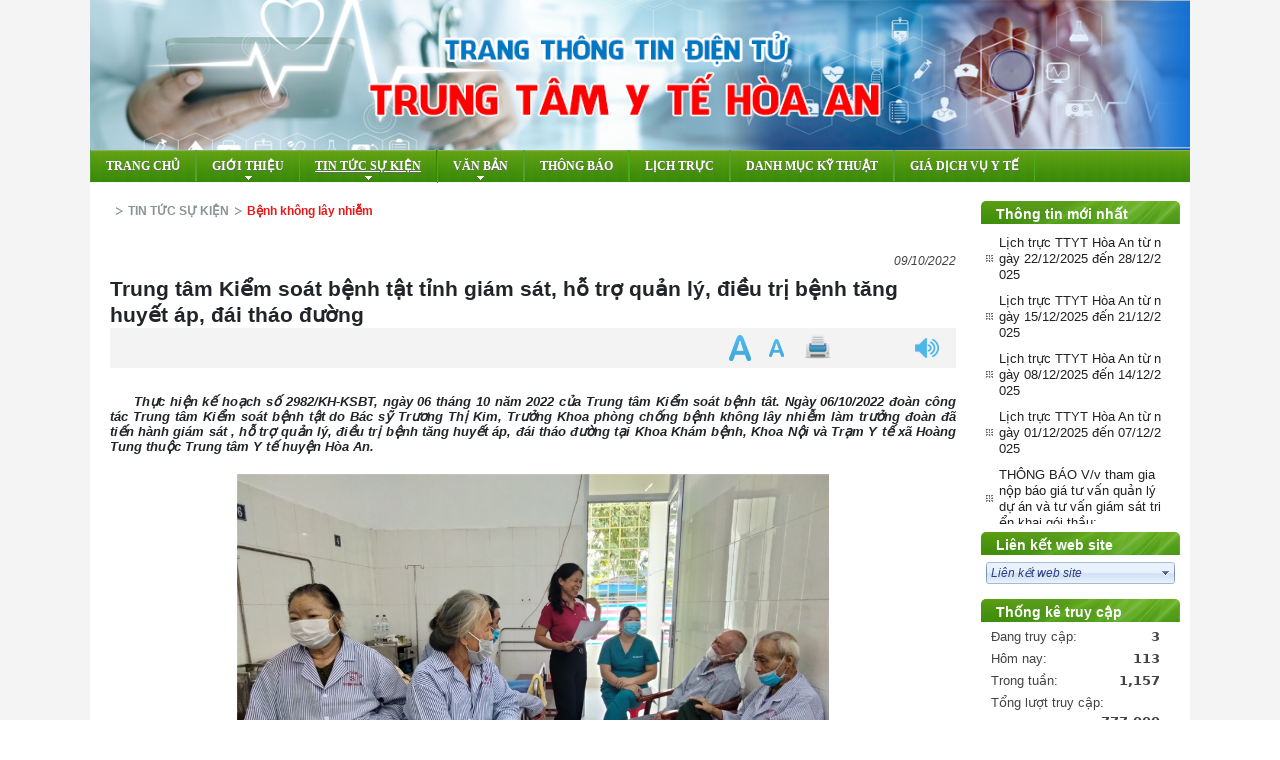

--- FILE ---
content_type: text/html; charset=utf-8
request_url: http://ttythoaan.soytecaobang.gov.vn/1424/38456/84351/884761/benh-khong-lay-nhiem/trung-tam-kiem-soat-benh-tat-tinh-giam-sat-ho-tro-quan-ly-dieu-tri-benh-tang-huyet-ap-dai-thao-d
body_size: 148743
content:


<!DOCTYPE html>
<html lang="vi">
<head><meta name="viewport" content="width=device-width, initial-scale=1" /><meta http-equiv="Content-Type" content="text/html; charset=utf-8" /><meta charset="utf-8" /><title>
	Trung tâm Kiểm soát bệnh tật tỉnh giám sát, hỗ trợ quản lý, điều trị bệnh tăng huyết áp, đái tháo đường
</title><link href="/StyleSheet/jQueryUI/jquery-ui-1.8.css" rel="stylesheet" type="text/css" /><link rel="stylesheet" href="https://pro.fontawesome.com/releases/v5.10.0/css/all.css" integrity="sha384-AYmEC3Yw5cVb3ZcuHtOA93w35dYTsvhLPVnYs9eStHfGJvOvKxVfELGroGkvsg+p" crossorigin="anonymous" /><link href="/StyleSheet/bootstrap.min.css" rel="stylesheet" />
    <script src="/scripts/jquery-3.6.3.min.js" type="text/javascript"></script>
    <script src="/Scripts/jquery-ui.min.js" type="text/javascript"></script>
    <script src="/Scripts/JDialog.js" type="text/javascript"></script>
    <script src="/Scripts/configDialog.js" type="text/javascript"></script>
<link id="panel_top-twocolumn-footer" href="https://storage-vnportal.vnpt.vn/cbg-ubnd/themes/songanhgreen/panelstylesheet/top-twocolumn-footer/default.css?v=" type="text/css" rel="stylesheet" /><link id="_themes_songanhgreen_uibannerdefault_css" href="https://storage-vnportal.vnpt.vn/cbg-ubnd/themes/songanhgreen/uibanner/default.css?v=" type="text/css" rel="stylesheet" /><link id="_themes_songanhgreen_uidropdownmenudefault_css" href="https://storage-vnportal.vnpt.vn/cbg-ubnd/themes/songanhgreen/uidropdownmenu/default.css?v=" type="text/css" rel="stylesheet" /><link id="_themes_songanhgreen_uimenunavigationdefault_css" href="https://storage-vnportal.vnpt.vn/cbg-ubnd/themes/songanhgreen/uimenunavigation/default.css?v=" type="text/css" rel="stylesheet" /><link id="_themes_songanhgreen_uiarticledetaildefault_css" href="https://storage-vnportal.vnpt.vn/cbg-ubnd/themes/songanhgreen/uiarticledetail/default.css?v=" type="text/css" rel="stylesheet" /><meta name="description" content="Thực hiện kế hoạch số 2982/KH-KSBT, ngày 06 tháng 10 năm 2022 của Trung tâm Kiểm soát bệnh tât. Ngày 06/10/2022 đoàn công tác Trung tâm Kiểm soát bệnh tật do Bác sỹ Trương Thị Kim, Trưởng Khoa phòng chống bệnh không lây nhiễm làm trưởng đoàn đã tiến hành giám sát , hỗ trợ quản lý, điều trị bệnh tăng huyết áp, đái tháo đường tại Khoa Khám bệnh, Khoa Nội và Trạm Y tế xã Hoàng Tung thuộc Trung tâm Y tế huyện Hòa An." /><meta name="news_keywords" content="Trung tâm Kiểm soát bệnh tật tỉnh giám sát, hỗ trợ quản lý, điều trị bệnh tăng huyết áp, đái tháo đường" /><meta name="keywords" content="benh-khong-lay-nhiem,benh khong lay nhiem,trung tâm kiểm soát bệnh tật tỉnh giám sát,hỗ trợ quản lý,điều trị bệnh tăng huyết áp,đái tháo đường,trung tam kiem soat benh tat tinh giam sat ho tro quan ly dieu tri benh tang huyet ap dai thao d" /><meta name="title" content="Trung tâm Kiểm soát bệnh tật tỉnh giám sát, hỗ trợ quản lý, điều trị bệnh tăng huyết áp, đái tháo đường" /><meta name="image" content="https://storage-vnportal.vnpt.vn/cbg-ubnd/sitefolders/ttythoaan/4990/2022/t10/z3780029109598_255a01ba953a41a5a800a2e832d4712e.jpg" /><meta content="Trung tâm Kiểm soát bệnh tật tỉnh giám sát, hỗ trợ quản lý, điều trị bệnh tăng huyết áp, đái tháo đường" itemprop="keywords" /><meta content="https://storage-vnportal.vnpt.vn/cbg-ubnd/sitefolders/ttythoaan/4990/2022/t10/z3780029109598_255a01ba953a41a5a800a2e832d4712e.jpg" itemprop="image" /><meta content="Trung tâm Kiểm soát bệnh tật tỉnh giám sát, hỗ trợ quản lý, điều trị bệnh tăng huyết áp, đái tháo đường" itemprop="name" /><meta content="Thực hiện kế hoạch số 2982/KH-KSBT, ngày 06 tháng 10 năm 2022 của Trung tâm Kiểm soát bệnh tât. Ngày 06/10/2022 đoàn công tác Trung tâm Kiểm soát bệnh tật do Bác sỹ Trương Thị Kim, Trưởng Khoa phòng chống bệnh không lây nhiễm làm trưởng đoàn đã tiến hành giám sát , hỗ trợ quản lý, điều trị bệnh tăng huyết áp, đái tháo đường tại Khoa Khám bệnh, Khoa Nội và Trạm Y tế xã Hoàng Tung thuộc Trung tâm Y tế huyện Hòa An." itemprop="description" /><meta content="http://ttythoaan.soytecaobang.gov.vn/Default.aspx?sid=1424&amp;pageid=38456&amp;catid=84351&amp;id=884761&amp;catname=benh-khong-lay-nhiem&amp;title=trung-tam-kiem-soat-benh-tat-tinh-giam-sat-ho-tro-quan-ly-dieu-tri-benh-tang-huyet-ap-dai-thao-d" property="og:url" /><meta content="article" property="og:type" /><meta content="Trung tâm Kiểm soát bệnh tật tỉnh giám sát, hỗ trợ quản lý, điều trị bệnh tăng huyết áp, đái tháo đường" property="og:title" /><meta content="Thực hiện kế hoạch số 2982/KH-KSBT, ngày 06 tháng 10 năm 2022 của Trung tâm Kiểm soát bệnh tât. Ngày 06/10/2022 đoàn công tác Trung tâm Kiểm soát bệnh tật do Bác sỹ Trương Thị Kim, Trưởng Khoa phòng chống bệnh không lây nhiễm làm trưởng đoàn đã tiến hành giám sát , hỗ trợ quản lý, điều trị bệnh tăng huyết áp, đái tháo đường tại Khoa Khám bệnh, Khoa Nội và Trạm Y tế xã Hoàng Tung thuộc Trung tâm Y tế huyện Hòa An." property="og:description" /><meta content="https://storage-vnportal.vnpt.vn/cbg-ubnd/sitefolders/ttythoaan/4990/2022/t10/z3780029109598_255a01ba953a41a5a800a2e832d4712e.jpg" property="og:image" /><meta content="https://storage-vnportal.vnpt.vn/cbg-ubnd/sitefolders/ttythoaan/4990/2022/t10/z3780029109598_255a01ba953a41a5a800a2e832d4712e.jpg" property="og:image:alt" /><link id="_themes_songanhgreen_uisimilararticledefault_css" href="https://storage-vnportal.vnpt.vn/cbg-ubnd/themes/songanhgreen/uisimilararticle/default.css?v=" type="text/css" rel="stylesheet" /><link id="_themes_songanhgreen_uihotnewsmoduledefault_css" href="https://storage-vnportal.vnpt.vn/cbg-ubnd/themes/songanhgreen/uihotnewsmodule/default.css?v=" type="text/css" rel="stylesheet" /><link id="_themes_songanhgreen_uiweblinkdefault_css" href="https://storage-vnportal.vnpt.vn/cbg-ubnd/themes/songanhgreen/uiweblink/default.css?v=" type="text/css" rel="stylesheet" /><link href="/WebResource.axd?d=b8adWYak0tImLef4A3fc9al-6VtGL200u9fFGrcBtRREznMu1TexoPmhSd02-XnLLdr4r_whLca6pOA2YOdIezrarnChZeNSeGwAeskNyQgA9dyoXTOA5beAMX-uHyeHCzdQuxV5naDsrHKnghSyuQ2&amp;t=638931939350000000" type="text/css" rel="stylesheet" class="Telerik_stylesheet" /><link href="/WebResource.axd?d=ks9ZnRy0EATz6xPm3__L0oq85naXExRaWy8P3CUnIUIT6wVzXoVL-8kzFXsZHoJ6gDYz9UbePr3a_BAvF2M1A-TM4k72YcsX8TWuekbr4CSlsRFh9mLT_ckzGDxttGFG3v87HwtdC6ug5RnbsCDqN6nLgjp_uAizOZvQuvlLcvE1&amp;t=638931939350000000" type="text/css" rel="stylesheet" class="Telerik_stylesheet" /><link id="_themes_songanhgreen_uionlinecounterdefault_css" href="https://storage-vnportal.vnpt.vn/cbg-ubnd/themes/songanhgreen/uionlinecounter/default.css?v=" type="text/css" rel="stylesheet" /><link id="_themes_songanhgreen_uilogindefault_css" href="https://storage-vnportal.vnpt.vn/cbg-ubnd/themes/songanhgreen/uilogin/default.css?v=" type="text/css" rel="stylesheet" /><link id="_themes_songanhgreen_uifooterdefault_css" href="https://storage-vnportal.vnpt.vn/cbg-ubnd/themes/songanhgreen/uifooter/default.css?v=" type="text/css" rel="stylesheet" />
                    <meta name='DC.Title' content='Trung tâm Kiểm soát bệnh tật tỉnh giám sát, hỗ trợ quản lý, điều trị bệnh tăng huyết áp, đái tháo đường'>
                    <meta name='DC.Creator' content='Administrator'>
                    <meta name='DC.Date' scheme='ISO8601' content=''>
                    <meta name='DC.Publisher' content='http:/'>
                    <meta name='DC.Description' content='Thực hiện kế hoạch số 2982/KH-KSBT, ngày 06 tháng 10 năm 2022 của Trung tâm Kiểm soát bệnh tât. Ngày 06/10/2022 đoàn công tác Trung tâm Kiểm soát bệnh tật do Bác sỹ Trương Thị Kim, Trưởng Khoa phòng chống bệnh không lây nhiễm làm trưởng đoàn đã tiến hành giám sát , hỗ trợ quản lý, điều trị bệnh tăng huyết áp, đái tháo đường tại Khoa Khám bệnh, Khoa Nội và Trạm Y tế xã Hoàng Tung thuộc Trung tâm Y tế huyện Hòa An.'>
                    <meta name='DC.Identifier' content='http:/'>
                    <meta name='DC.Language' scheme='ISO639-2' content='vie'>
                    <meta name='DC.Subject' content='Trung tâm Kiểm soát bệnh tật tỉnh giám sát, hỗ trợ quản lý, điều trị bệnh tăng huyết áp, đái tháo đường'>
                </head>
<body>
    <link href='https://storage-vnportal.vnpt.vn/cbg-ubnd/themes/responsive/responsive.css?v=' rel='stylesheet' type='text/css' />
    <form method="post" action="/1424/38456/84351/884761/benh-khong-lay-nhiem/trung-tam-kiem-soat-benh-tat-tinh-giam-sat-ho-tro-quan-ly-dieu-tri-benh-tang-huyet-ap-dai-thao-d" id="form1">
<div class="aspNetHidden">
<input type="hidden" name="__EVENTTARGET" id="__EVENTTARGET" value="" />
<input type="hidden" name="__EVENTARGUMENT" id="__EVENTARGUMENT" value="" />
<input type="hidden" name="__VIEWSTATE" id="__VIEWSTATE" value="VtFtnmYcStcCs3dEXJbvEjZ56hBk33jfrlR1Yk63y+ghpb1FmRqpKpfoN8OyhV2eI3x/NhEZPfQ/k4iYD2fimTuJYt9Ltee9d451havt8Y+qIgxc+I2dcrwkBqdBq/[base64]/btnF6CMeu9sU7ZNiwiTQkcdVTRD5gtzQgXgcFtxd38Ph5ei1bQWIhDqFexmZa60LEE2PfJxRrOTF6QqnxC5KKuNvclFmwrYrL+x98WZFpUM7Z2FES3vLs4QoiNHN41gOZYIlAV5UzXAiwkOh9oz9d7jn/[base64]/PKPWClTlST4dKK6KuqkwdC3O1SefYFFNwUptfY/dXZdeweldEUw4E8LdvYy1c1G9VVUDMHeH8anibcqlW6INy5q8JbY96hQi+RrTBZk+Fvdx8iVLD6IRJ4UuSDck2HaBKN/9gfF8Vboxb2g4qzGCj5o2MvyEtnJhxeUq+7+KuDhirgK/lq5qARtwYUyn8kstMv7RBaq94kwQV0dXmPDc1Abp2ncQQHSbten7W/XqtlEt9WQx453UQ3CE8bM8Tc7txeaxXPCKF5cxB6+vGfxGB9/9ys+tmG3f6UqmZB0U2v+gvvAgBRpL37BykwLOaULhXCK9XWcOWEOaIo8HcWF1XLJI+YmJ6FptN+gPgh334lQlDzkpPD2+Rj4lJR45L0dEozQO2RIPsuHZ/joK6MQ9TdDcYFyzDalFEDTn7yFmzLODlsDnJWURLzcXr85oQaL7MYalWlLAPvblGEizf9DdhtcnyJWe8VYoAfRaKM71EZHnb45ooIM9SA0AkR9+JnMzqhqK4OutJoPVmIHx8fLXrm/3BK0bMa7fEn8C5SslDaHxqVIcVIhCkKXInvKvvDDF96DE4uc45juVAsovECl8xajRQN0CU86EgC6RaxNOiMXJYJF6nN4UgSWuYMiuaRFmz/16oNsunYINEViQYXnNzLgdg20Viknfwt+ZFNQJKJMCQDsncOyghMMiiYCbRitZvdYXjxneyZ8MeMm4HOrod52mwIRhUmQkNnY10Fa+CTL09n0Tj0RDMml7mbD1Vnu+dv1Q93iCAl4UgZdTUjHIgnUf+FD0frnxid8Ekt/[base64]/KInx/J+Ikko1NydYCj8hntiauKHXSKTpswP6nbcR+nzyT0RS3SfiAy5RTb1rV2RVXoefT9XT/BX2VwbsGFM3eBD6Z+B5wmfjOyneJ+cacSw4RkDTFQkOZ7RnhbD9iMvAT9oKe6b72tOpH4PvovO7QZVDUJq6G5s5NPyLuOep4dDqDYPh7cytGZWqDL7SMDPocf+dHFPQrTYxxy8/YE/3MBhokdDSPE7MBwWewiCuxXZ+d2P2PxzwT0ARR0Ui++7psmBkq2Ctk89fMc/BCbFBoM5br7qwXWXD4NwKbEQ5Jp04NY/HvQrIMErSsYnh9HH7KbFVmdEiOwUSOrjzhtAmmA0sTYt7THwYfo6EVJCvOVgL2gvk/FHEshjQWE78cC5Z4pHeKg+/CK9aI1oynNseWaTWduHyYPF+FxbEDFQKZmulFVSBum/Si7kup3up5s7NJ1xVvVUor88BhS82mA8PBAPZJO0MAb9TBBf2nYT4dGg5RU54LWBAJheDQP5zRyxhShyKu5UjjAfFs7np/3Mt8rEDPjUO2V9L8o9lhwJK/ZVqxvtgvmj2ZGHMVmSpv8dfDsNcOJhXWur4XxuDQtU2Act0PujDwxGGBVC2ukVNeTPTLizmCyRTM96EMdGwhzrzcIXxcpNWbPfiR1oJYaWtJadDyCaKKe9QEbEAo+t1M4VhfYz4fO81iFFMTDoiYDeGaTrqOBj8K/vN8DxubeVFF8Of9q6d+cL6wCJ5f1a5wnEhRer8bSCaXZfyKiwRegA13AiKMUCXTVR+244PPEa7c2hHOFSRJfGOm0B8jvWOFzssK0V7cmdQaNhZw6z5pm4Kudf0Z4/cXiMAS6trpWqGJnjWoLn3m9dJaCvL1ZTObBepd+8MhvEJnI55nyRFNlbzBY1/4q4xHDc1OdOvwXk6HYSb944PEcZlCMqyhEmF0eRMvamMNKBrVMme8TtxRGt1YBQkYztzW8l0JlisWNm2ru7s38b5Go6zIalifr+XX1+a987epiEEBdBksFwX1vrNCGb4IoDmtewqwTWGHIrpBmLggEVpvBOX8hqkKGl8iGwsdu55SvVMM/[base64]/d1U+g0gmIBiOXXpE9sc3OHwBwjHPhIdmhf5sVLtP9cJeeDVshRLwBHZv12VwaHZrMfzrd11oG1/iLu30teQkHp2RWUukXL8Qbs3tUXkou3vEedk1HmOOl/tkMx5BK8Yg7y1gGcdC97AVkYlRXidSWfiYEVwS46lw/uHLL5w3WVm1HLqTNhsxFbtKatDLx5HExvOZqxjdW6+ddYA2pjSqgDlxHjzYJGrSgUIAXxPPhmm/FgFi6PHuxEcWYIqDGY76Pp30bPH9E9hP3uO+6szchhQoJTXCyihcYIKnN/hoKYEipFUq9ki8RdAQS0IDOvLXNOEoHWWYc074NqrPQglMGzHua8oZ+zPRjSgbcKQgTNc/hrJruKp39HeWy62XmipXNtuoBxyURoXPTIGUU0KxAW6wbLFabcRRlaiSgcMxrY0Fz27xnh1skJEeWmomjwWHfq2T11c19iCHOUgFcAu5mn+Arq0aRw6lXSWrGkHSctYarPxqdridmSPd7ybyDU/46kMsiiaGzfqQztGyVjz5fuezfA0ZdZlrvmfbyAND1xf0dZbrpjkz5ROQrHKTz8j1DJvWqnNp5MqFdZst08tvzFkTPuad3ou72yEKgydev9jKLqx/ShuIm+1QT240kLEms5nkgssBpGxqD2ksooC3ZxvcxQ6ep3DsP6+oV4BTBhR4PupOTT5sjxve3fzdnicUQ1+QKm5qSoomgUheRrA0nqAUPQynDF7dhIMYeDvANB7x//WIuiFd1n23TYPoCk8Jz+PInv4HaZjkyveaU4c5m8wbcJBwcXPtHcdPYeSrSTrEye23gb/DWi12NEjQAudBoWNDmSJZk+/lv2KN2Fawf8kV3Wt8vlQG41bmZXOKAvP5D22S80TU/eTJ8nZQWOuOJrqrW8a0WyKkXX0QK5K+M13UCAhg5W/hzLUk3fCVQIw9hgzVwTgf1sLWeBPUSPpBYI9qo4lTrFIsxidSJ9u37EgQhNk7u8z6rAD4wojZyYLK4hrYTrYGMrpZ03x2Xot/vj+UNj6JXOoBd7FzaLGWEW96ebUefqcMZD8IVWCMTreFp6CocUuOtg0/DvOR6qtiwo9W+w8mUA13ZMeHQpO03doOtAG1+8W+ntig+0NdbD/VI188S/fhEVZYvzurAvShcWEo1meg+L9wgswLpd55rAJbRDjdsUpPEPSUVZ31k9BipADWY+HJbzroYVNDc4wU/n/HPM9pF/29KAkxUMx5btgadM0jsoEq2MtNmsBR7oCUTBLJBDgng9/b/FFPOnPFFgkHu5iy3WZtxheh+ofHUh1WIdiDqdXvqLZIf1Ee+wfKXMgz/Q/9NA8PeJdxGs37SGad2AVq9I7fmp/14wp4syIs9cFkxELtSSsddHbgz7KwHQ/p2VYYEHg3m5Y2knobWqOx9J22rC5f1whl8QIBjxvAItklUQJ/UDRvoj8Kuoi/J2+sHmj1B/HMB4AFhI6LGKrHgmQjDnkokqi06570DHTSiqcyjs0g4y6Ba+e0r7ofDR/N0yQhXEqDRG0zPev+BtZ+c1OktXyhKQwgDmqwjcYTzO50ZfejdW36EYG6vKi4bvqiieRUKAd3VeLQhZwrH8we5IH+YyNy+7bQMN7SzMkHDdIYL1L+uXB/IiWqfFOb4sfT2slHVmFEisqSRPiAGy/wAgGwMhVD7l2VxyMeoRhUCYYw3NGmiRQwOaIdQ12w3W9BnzAYtwZrdouT57N2U9UR8ugcQkeB2EM9HrgyztXHmsCAj9Ne83+p7+TTCjgqkk7ua9Gt86X8LRnxctksZZg55nnut+qYtcYlJjrr2iM1BfcLhtj3ohWovSQAhEiOUX29QTC1SwKSGkAqlfXrjW/lK1Cu903bNX9KB5QhjgnqUhPi0N87/KKyHweY779U40AL2ZopI9/ouhh+gNs09JiEvAmV/GgtjxpHrBzE648q6vSKOR4X502/DsjuFprnnB+e4HEo7TN7Gb5hDQN2X/XZnNbHahhk5gfFr4FhduswERndpl1947GO9cfNqqn7oVWIFaSRaO8TM8PKfBU/8cRbNzhpgYZwWmd6j5df1PlhAaar72ylgCeFN2tFSF0VQWrcfDTDY8y4VFbzGsqtvob3o67iskZlSoFJfZ8uAcgm/bPZ7NzO/b5JdRY8IoJBOT4IJMkaJpgTsaLFPKB9JNzYuIdmUsvaZ/PlHGg7/meypUGRUNzjPuBkBq6H9S1SfTw7KlkY77eydAhQpR+nB0P7j9jWdz3jI/NwBJoj8jcAvE1jNCe8eaSehKc6/wFS++IvhLXx21xzVMqpxNVrQZO+O+1ppGuWjGv2dCLu7W+kHDvVlyRmSxlPGNmWkeBmKqS5XN8WKKKd6IWiUYPcO+0opARtqmwjH6h/jYuqSN+0sQTMvKZ/hDANuWwELXfK3sfkDK6OpsGgAJ/RAnmZfhnzg+Zfl373nz92V0Ak0HVoGu/Visip/sO7iiYkBbVfAyNd6phx9P8xDIGxvKqzBtfcY6z8gjSFxeCSZhFKi7jN1OQcqf3F7I4GqqjKY2NmY9PxpUJsPyZXS0bMoBEIGfgFy9KFK/bqZ1V5GmxnoKyRj40KSG6iK8CxpGdP8Py5UgScowOOrk/YFWjrC+XjAZ5YUkGj6MvCPb2kM4lA9QVH1qM+jYGIGIlRqUdddHJ8NNkontRzy5psJa6ZxxojzDopNh6MP9myHpOlBGZ5bvRCbmd8a6Je+lv3vOy46F/kxVVb01zvLxELYnyMVl9j9UAabjrQATiYt2yhTCEA3NQtQsZMHlUeJAF0SGMCgGQtgueMjEXg3VyaJhzSCyslod+y079GO7eQBhtnaVpCPad0NuGiaA/8ReHuXaQ+bP5oR/SpPTgQTWTD04sPvolyZMoQEMqjZe+JHer/fhTX6y/+zMQOhGO8WeXD45EeRVPGffgHn875jGqOa6/UjqGpMcDnhvP2S5lMs0zEjzl/ZNnt1HrPxQSW1eE2SMdVDLj5pbed8FBTJfADFK9/VV3wKzrmO0lFuxIT5ul+62BDpV0mC8IlN8yc9h+DD51jBljyAN5E/Ls0eG+Omp/HoGdrONG0qL0ixrGzBD90Z8qZh0D0aSol+lUzIpOdGuq+UfqIJBkNpY/P2EurbbrItLpoAa2+RL3TyJzoCYxkW3ihCqco7HQBR/PCLsdbeq3Qm8/PKWIch5MzBOzQF7RrJT8amh7KZ26hvr8iw/MSAtrhUmlj14lOh8euyGolxRHy2puqg5oj6KLvHNutLNMDZcko9/xw/DtqiaWLv8kcH7KK2Ye/3ZjzKOeJ7MW0noTJstCfmEVyibtcn48bjI70alVnjiiew0G+gZm2fXXy1JotH8zMaIAjwfOs7l94+9M50kk1/JPV1mKCGQexkmW8sJthSANA4OgqIhim7QeuK/[base64]/Ky8ui0d14px4/ebJfBpj0zV6pZBuRy02Yb77t4qprZIae3/PHsKAi6i1aS3g4ByUcaQ5teiIsaYUYAqsAIvT52xq9Qwjt+Vy058xVUG0GK5VKcrV0irIbmpwn/[base64]/usL3s8qkdo59yHVKtay1H26Xgfk46DEg/[base64]/XfbWi7jK8SleKM4Kqx5A4OAfUQcTmuNiUtcn3/SSGmun9++EunzTvQRDUoa6G+GnEHQS2eG28iNvOmNnKiPvBkv9V2rzW2AMR3rmAKlTK5Uyxmld/yVOQUGKrIEekKhd6Gr0D2dqe9aFa7GcoFrOisOHLrJ5C3YnNSuTq2bADN/ipypGDxcZzM0RtEXoMN1PlfgQY/CAnt496CI009qTvIDfU1/[base64]/[base64]/xc9rZA3+z9Q5FnW1+MJgJX6ThDSfftxaPxUUTMnya7zgROz/0mTlTFwC06OlVfAb1fVESg0eOBVC43ugcbsiSJsY6iR7ufgMSXzpahWU209FEygyVgWiNEZO5lUE6aqVKTr18ieWH1q/I9+Cx2UoIuVSTZTUdbD+tNTo+mTzMGMkuc+u4vmvKR1ihH6S90lIVeeg0zxqfBpj9fpxiPvD9b8rTZ79jJR1NgyJUPt+5jplUFCiZ5fAC5Gec/97wVhxxHmxqkF973WOBQZ6Rzw7Z4vn8b+IIWaFrsl2feQwakeqTD3/mw5B4oZOIpK7vxm9bOdVjMEvgxGR1RpgSv7cRLlRCuH60DK5eX9dxpXLqzud25Nt3ytpkEb+ndMe5qOVxK1qa/MfkeKnDRwAPRWQV72NQBSGd6ZOAfcb794jCuG8GNNNZr6nsbG7+1P2Y2CmP2TmdVdnSYtBf3Sd7U0iPQHJUqYFABmDbn6uRLZ2p7wn+7PluhTq4QhmA0cM+3PcEVK+yvx8xD7l3reJ+5qyDegU4pbb6spbG0dXA8spMB3iPJQ/UbC9PhQWSKkwvFlYFI+e2+XKYXOn0DNQ/Ln3M3PHSznI+BQWsuGXfchLlMemYcQOkxZfmh+EeB49hnuMzC7tJaHYREYUVylfqlIz61KY1MJZA35357HV2Aq4VNWmCXNCAFtTShP9r5QL/K2WHFHKS8zlR3GHsIOr4waJy/X+kN68a2TCZnB/V23nRgIgOldZ8eYhtoQl8VvEqehKdQRIKDGNDaBFPptNJ0J4sHENXmk//lFlcBNbAWNThdtbWFQgGmlzuhwZO9/AZRDHeZ6Xv+Lo6jkMLL04Ov3qSTooz/5fJACT6FWrYqQMt1bB14T0HiLlZISaPJmgYlw6YHsKDZHXt8sRRiIqDReVlFCD16+7lA16/crLI/zqaUKKZePt/DhKvHj9PvQoj5jOxvJkb5vkcPVcyk0150IU1qfIFzqlQqRT9nDOsmvFFE3K7hV7rYVk3UuEzBvQcGeuPoR3JR1p2RTzmOLQNHY+QokkwGUyHLM6ogSBjHcrArt8nNIVdhGyOIju6IwemW/tSvEHegfHW1hSr9z1uMa+WuqbKNjGZjTZiuMzQdZRE1QQ/w7erRPKyQBMUwqv1K83UoNxmnni1w573aA3K7MxhFFwKxBOnXR2UJbadT7rFEjbsggJATbrrJKPj/i5Hyn7Gy9gXIfIRLsQevE/b1D0tZUoPBaF8w8B6sI9WDNMChqJe2x5hkdp9vz7ucJakhow59Qq+douUMYwoahhrVUWiRji631xfDtkjRhcyNcREEXHBVdicVeX7uOnf8kbZ5aUAsRMppQtg2I0eIs4/TmscUzZ2Al8E445scNsltRhKZfI5KiRJhyPJwbVamjAmupF/7sr6oLe1dRrl2oZNZbUPssi55/qgn+y4j2qxIJzvNxnndMV6JToFNJ02/JWM+zULKOWzWuX5BEHvQIFzS6eyQlZNs5viVVBVlrvWyXSDSqgZA6bTNZzhjSb2TSIVOJc7YR/[base64]/LPf1MKeOE5Lo7y5kVlZKTC1MJSguwiAzE2bIch5DIDpqzxzVvltZc+sr5n9JZoK4w+ddlFzHSyjwMg3zUR2YuNoLp/WbiuIqQp8RXfC+e5f35ldv8b6i3GB3MqXn1TrPc0PgareZPP5sLpVJWOwGFQU2bMzCNN2W0CTkR6G2PmXE/eO5TrKWWNIdRQo0iz8dbgO52mGLybl6+ni72efZ1T2F7YFb2K363jJVUhD5SLeCe7yhDKb03mZR++ajLSOZ4WcvnBC5qsorNF/ZugZ/Mx82jhhi0lUbungYj0j13TBWeXlBX1D7l5vvfmM8t6qGq+c5FvHqX8gKzfQl2Sa7DHg5fqv678p7ykPuQOdRtIg3Q9Z+MGO52aL3U3ZMcy9209eugY0Clx0Cq4N0uh0c0Os0oUYpyTHKV7jPPNw/c+JBNgw6Mw+0FRcJ/e5Jpejzwld9aScGJz/XKIMcT+R6/[base64]/14QJybPMHELgY0DwVH1jIxRw3E0PG3u9XYshu7i8TUAe8KCvG/2Lyd/YmKMudtu/QnSAVuMtwznITJB5pUs4UxqJqWH/biv3CGmGcQzzqtDbm6Y6PTnhEsOvaDzWSB1F5CmE9lFjfUzs0uKysbcelEceMxfc50EiyfEDwqOoFzsAqtvexA6EkQcup49aE2hiZR1c00L9NWB/76pBGWCOCNQA2TwL/T+w4RFWxADJu73nam7fb2WXB+Xa98Zg5dwTFsbREgot2R6TXVbldjoMiu1wo801me+MuDAUwXDmtCr3ByA1JvzLPSlVLBST1tovfzaR72NDBmeN4Cl0lFhvE5jwI6sw7LbOKBFB0GDHrq9GVr5uLa0ni6jl0QAnn2N+kbew6WVstaMYQg5ImuWN/H8VAkY8Zw7nVFHe53bnscj573RCWyRiZiTCXf0DwKPv34ZkA7MX5pgRpdwTkWnY7b6Pf33BETTH1BUbet6qIuq2dQNZ/uxeBaM6nmQnDbWG7DgfLNK3N9qJ5b5OxOZ/4Bu60cHLy4uL4HFjfMKaWI1PTDFQ20reC2qOucEjqgHp+th82SeNR7e6zzncJAYxYLyBmpygLtLeMIjjBIoVRv4a3VWHkCSz2n5f9+tQjbDh1MXhZY+detjsxmheZQcOBI/6Fee2C8Vyeu6KnPRwUQWCucPBTKI60+DbuB9fqQElDux7aPwDha6s/GdZjaIoj1uIcKOnCCy5hBMeYiCP1ZO++yuMGF14WqUzVYwUBmW2VNBlYlCgpvXLFsOixFfM33FyqVWpvXHoRoItpfLyrR5jh1BUiw+L+vrOK98y7L/pPhpNS1BKErrlDm60Sk0Un0k/jpnUMz9h25nOdIb6jUalzXbPdQslljtXoU4ng/oQlhpK1i2DhL3IWsPiv+A3s5PB7Ip4wjdoIvGf/0Jng6AYP2HvtVtMmGhB5eZ33ESmPkvO42jg/k+quRHI+tT+Y6QLlQVqebUtGJdMLpwoLbsFKGtB7EH3xwZ0n2tM1pkL/k0ntw5X2RXNQtyK+aSztJukA1VNXrolmA/Is+a41YzPy83QZcJNqNzvUdpnd9MnIMa6BGshw0hlp69doz5L4oYahVRguR1SgrzfmVL6lYFPmXK/G5X1gz8Zhop5NmhGVWBpBDPbxAdf2Yc0N5J6lLklmB2FTuTYKn2E4CbqxiEuVQBeczmyfhsukyAbW47FINnvMdFn4FNpmyvVs8e2YbXDnQ00eN1PCuvQuf2bW+BtSz9Ve4fsKlmJlnWr/8QWGiXiAH4Ctz4RpEdolS/hG0BFguPID3Sdkbc+axuO4mTsoOLRSntr9dtVxUIAhNpf0qsU9QtGYz/TMrSB9Nm2ICM36J1cNU7XGnHaa+8hfU2PlEA+yI/yu+JPZpVPBqbM/L6gi9ZikU3LvmULn6fpD3UAI7p0SvLKDHhKU1WnIA5tY3rbiD+t/puQv25NvOrFC/Peew7cVoIkZgoi8XaZ8WG5qD8DVV/RIDBMv1cCfxCeXFH6xIkF7XmKh8yQ4TrLrgS5xHddi8Or4k0GXQB92FXYRK9MOq6pvFoqfWKR3BlTN3UkM8veN68PgGH1a++snuKd7lx0R47hu3t0is+gvnq/TxU8ATTe8xv61SE+UYYZbs3f3g3FhoIR291hbE5gt4bXQrBIqifLEXv19wfBb8JKnWtPv5f6CUzzpDw5DmDoiTsMlqXvB97AxAQO1GaSqgF0abNzU/6pKMpP0jwswud7DiFTIQdSRcEjFebIMS79GZiGcjBx6S7E4l7NjS1Ztuk1dChoZAIK8d43PKFfSyjAjYynUigx9Bq5JfH8tV1ce/VjdvZdrjvPM8cft0bWLP2C2kHx3mh5zuaJKm6Hr3TheIL4/I3WZtoo2NwCdd5saKUF0RcmpOFmQD9Q9HTJlY29bb++ksPzaWz0P8aOpP1ktcCv9XyDjpe/aKBp0ojRQ2Tk6ibX2SFmX6mtwHT6qibXQrfQ9l3ytQZRBPlI556l0Lyz+bR8CWcRGCCV92U04hV+czRYPxuQvApri+eWbk81TqRiNqsiUEPWdLXr4cLLf6ahXfOcPO8Ahz2HBnTn/VRB7XRdpwxnNNgzCsEid7RanpkDw5OLOzw1v9UvGERhbKCcF85n/Z1wFqg60epjKQJLmGbLYZHGmXW9kuoYgfrCLdYcziWSkzW/4j4Aab/3jcK89NF/tAyOLrIQrB6B9JEu9LjYAB325zGOzqUam84HsWQnnIKcQzNZc0L7HewwqT1Xo9R2r7zg7M9us+Ymyog0LqBectoYlFMY0kIJCE0ukSLJBCnsj4Uwxn1mIAnphig2WPIGZ+AX4p8/E5GbBLqCzg7EmDXTJb/hqYf1VfLf0YjzNHxbxLnwtkb/dpZfdlF75t0W00Emf0pH8wxKQNX5dJMrxmx+jvDLlHita0LKdwggaC5YkG+yNn+0inn3yq08c48ni2NqamqfBMmONnKyeUGSuLjMeACrv5IYNfAAZ4q0d0DgKTZftOFXVV+UrMk8HUXaQJPu9FyjCmcwUZ6woD4fXPkrGGk2rmL/clxFmaKxR8JRKPQ4tBtNrrJhV0DdrqzsPb1nqOrDCna46F7la5fj+JRreInFg9cNEorhB5XNSHbzQNO3mTmlCNUinfpfB3I50bT9ufQo2nbaO5JYAdgtaHIUmEP4kSnZv7V6E9UP4TmSeQJlU6Xk0TKg3dI/edGxltPZ343Y7IeAtfcLOCgkkKJemKou5QwGTwYsy7CCWloa3ufG5YzCyDjsfQfGJpeddi3G5KDr2xj710pRkWpKqqTgvyFCgOACmH7/c9sx+rsTlaIi27wLQqPgAeTBZfGQykLFzETBpVUfZDGsCQ/DVEO9PnqqRIEDHNPeu/krpYwsT17z/P+b0wSQfJ1QfIYAC7X/9VZLm3fanlFFfOVHmNx0eoHhAVofSdN5q2WYJo/GYuo+MkIkznAqTq1EcXck4/OjBCxXVB8nCC8NXW12H6sW+P9icv0dTZNP9MNPIF/TdQp9SCAcQjNTfffyNJ248NNVyrvkYe6Y1dRKtUxxbUzLiGMTlIDBMNgLiJtxkssOV6v1oaqGOwbOkyj8Y4wDQ8wzfGgIASaNIl0Augb8ywaTsDVv/e5VPbRlhPXCoXJbwp1Q1+Ddz5dPbi9PTvoogtZNC6qsSgw3sPatJZFyfJjKtO87nY0QZzjQU6e53OZWYTKPUdsb9PIu89L6miUdUqf3jwFxAHyXgNz3ONxHjGaf+nGirXrP8u9VfaFCJ32x/[base64]/i5ReEU8+tRNT7qTEw5DnY6BQP/J0yilS1yxsLz7/odH3CTUBee0VA8FSHLANP+hbgOKvafGP21JVF9cIJBr0aKeLhbH0vSw1jFHA7EPokY4G5149mHTYdO5AZmeMeGeHlvjbdoGekiohFRKdPP7yv26if1iEM5RIafJZoIZLkE7PEC9Ad+FEel1kxNtKykLTFXOKnqipsIoMAuRH5rnLRYZLxX988zYh8t3/4HqheulS0BF5QdKNXFA2G/[base64]/PGcAjO9zb1yVhbJoxk6opmlTx3lhBwDvBy+6jURoRMsy4PiblIfrvjdD3z423aPWo/aY5u4/ZwAab2lTb1+9qFA6guw+KLVOn0wsZxqwTpW0wuDDtnoGrEG0FmQA24ch32fzp4L3raE4jrN16nc//mUGPNREUw1quDqqOYsAdaGNtv7nPR3DnGZXQhgpjDFjt7LLpWZ+21+OSUd8LD5c3hBNKCFCARUR5f8/GzmP96+06MsvhnA3wKnYOjqnHhX8fYSXGfHTWeUbiiScwhZgHfPWmFr4+8QydVfnoByKqeuzomdbbYzExo23yIOD2qddjf1INLkfbAES1o/lzIO0uuEyWr4DQCC4nzILUrr1rGW+c7g+QyU1l5BKSaQmowVtmdvodgafGp7bd9PCjbHuhYjrn2LJZPfVVgcs8nhalPq1vhyjFEhCZukMOk6ifo92E65LiXD7e3mp/XwQWq/345W8j6npT6hXHE6WGRGdVVV2W3P8EN0XJSzRI4bqhDDHYhmZJfcyguD2qPMtVOWPzUtEQKRq5f9PT5OfTOW5Bs0fESpnewVKSGHGNC4FzuhwNzdFtNjGcKDJOa5AYaDbYbPTpaXg8M+AzsXDXiFtmCYaGllrnTYe/HaVvH/g+VxuGZiguDBUqZwITymft/d8vQZo9EA5o+/NaQPGTLbd3ElV/QQ6u8X3BDqe6bH+rQPAvXPhIz25yS7oNnm5FaTcudKRrb/8tL8p5K+uH6YeTrylq+TQvO0dmIpmoowJBSyzjDVJizrdpUppqg9lodT/V6OL3zgpMyURDCPCmkCN3laMikQN4VO1jp/D9U5p0Gl39aFqkjkEDyd9UpqTVYQtgBKue5heZM1AO0KHf9uLfAewCN6kZG/sRFCM0rubRk+O3gieNUE9TXbtz3c/kBYad8/HqAPtlZp52p5iNjFq/ksuXhTExXKtdvgp9MD6eui74fq4hzSgKHuSPE/s227AgVFi6DwDN1ZXPO00OXyuIouZt9fcclgXKnD2CMpmlfOONbsChPczKFIQoENvetFQHADQPFsFTM+1M6eV04pa+fb0tl0TYVFb1fV1IoUoKteqrc56TbDv9VpDbfctRjadD5lZj+MiD7E4zTfKh6lnsQKtYQB1umsoVd5AbFUZpREka/nIu1XIrRFVKzSoFhu7sybgOISGo1g8jyydkeMqYUJzR0IWYALvLALzdA5dzBu6PoTZ6OGmW3vV0z2BMCPGwvUukWT/zbqVCqHuevXkUGIgcDa0ctnEpLtyXtcdFK2puzBZveihDUWfDiQMVLI84FjtB6FNPJt+nbK8yIscTTS0PbMlf94/MqABBDa002OLJQ+isKVhNGT/wBxnqZwSndrRrWzl3SrZo91cxPIlvv/SY8yQBHqGSpXEkSEB9G5sniHWT8IZvhFvjkX7LwLXJSzCmsVgjF0F6SfEIKa+rCbjMth8TlAMm6Ru1lIc30BEfkYNirPqAkyWnXp6aBuwFJyBhNGzLHCglPCpI/PmYMWIj99O+L8IQHnGmTv0q0xOW9qoYLIeoK5BpI/+ticJUnuGdSSjaoKr7ibxG2OwFSCzbdBzky8+ZBHzltcKjaIFsEWkcL/RYPs+vPqIJhgUHMrSdQNqUi7iCKBFwLUQaKxcQRpFQQxcifXT/o2bDuCflwjKICdtN5IeLIuLCUCKOOIxMPG+nXRKT8Mc5ixQz7r1V5drbBtHicAlJb2iZVQAwCZ4uk1g4VblG/px+SHrpHSqzjf7D4q17nOgU1hIMkPzWE9fXhWyzDKsuBAcmTM7uEamvP5NKJD31YLnm0Ze8psav0kWUOhSY3L0uL0E/TuUKQ5zZyWldGLzQyODt21D1gF7aqwbODYT2EyYF8p83A4JxnC94wX92PVpqFEpRdJXvhD5cWRIsDyS2i0wLN2+1dRaNG2M0CAwe+PwKX91RAhf/eeqG1t11NUCxq0GTih7eg3HId73c3PEPlOe9XI/Yj//bqPF+Eg+27mywT5ExOWYLerKcwwBwvscDOlQJh9T05m0NcaFY57LocmvIzFYa1L2abHv9M9OXgNYXN3JAI2skd14xCoIwMhs3bgCCAo50sGYr9sV+qWyGrIwINej/pdG6LpAEu76pvPlfdzqv+ACdEezCGyN3vK56TWveT3fxmHZVER9NVm8S83RmVfLO7Uo1k+j9l69gq2xMbo1fYBWlaHFOAmVtTFbOOcEKZJNrkqk9jf5N28YIooOZlNwdVO339uY40VI++0n3njE9IZD3+Qc9lg/CP40yTQs14YCycjoXFX2Z0yBn3uBv5OisBe3YFXnvaRaGnMx2kwNajX78oa3iOKFk0napTNMYxsHpco5EBsx3cEFB0UkJpzV+uPXHphs719jX0m6j5XPA4jDHrdy3l0Xpw4Dh+4WpeN8+uzhEhDYNmKtEF6TWhJgDNmkgy4R26KeB4G6U00MvvHqWo40gO/6psuq9ljobbWOlrOZpERHkJvI2eveiiLrVaN+LS6k6B94/TEE+1PDvr+8BS/XwB82z899bHnOvH2/BlWKZ9sMay8BFc/8+PF8xXRXcnEOni02blDD/t5CaibBmT+f7AccA0uZQBEZD3hNilGYoRxZR70sBBLz2p68DkY6b+5muN/6MfYx38kVw77Gz4bClc7nfvHq7ZXfzLhv/CN/3HHKswmI/gZ7I69aGKcAEt2AwEkEihJNDlpugZ+rNhzrelQ76m1XUlSJIMYdg82FoOTxoqGwbPcI+14/qlMUnzysCLhjb1A8Mz+Nn9car2XM5b9LQwQ3Bc63cVvECf7ytPicEjW4aeSgQXtZBhDsexIo15BvXh41EbQJaDzqXj5XhrLWNsB0k9vSWj/lWnP28cmnN3MnZciQR/hkHWaJp6QWMm5GkJ7nmf4ZA9pXS6O6SB3vBVyR1/[base64]/6XKOXkEzq1bnxW9AzY+qEgHeXHjgvpL3Uc6H8EPsv7FH4+ln6AbxEk4W3JGy+luPOc4h6miGsSG5f5j+9dFUhCcV9C/y7Fg3+Wr8uwwwqz4HNn9XZGDtBV7YhdDl25GkNE3nvmE/hzSuoqWGKxUecIGNJ26HGPo7S9lQdmU+EwWwqbNhXsfDWRMfPlZ6SWJhIkbC0Xt405Wx5gyZA3ppQ7uxbzmcxsbmpDqFZJvJjZSp8toazngbFjLGcckhxVDQo2DbXxy4zgEMhcqkkfGgFmwyV8mrAeTXFvNgi2GHQAfy0/QLLcoNmw36x82/T85hUHTULJUY2cGa0Bi/rMc0XyRsdTPCxHKwR3HxKYWmCvihSJCQtN8EP5ZKvY2VrGzdX3PmiJI1GmVa6l6rR4B0vzsw4bftHFBFs9HGHpiuq3VPZzjsuUYCNX/qtkCOSTq+IfJQqVWTu89p9ynmx1LjnrLUTZ4lJVMi1c7HMqjDOsDONjNL0X8knVxuM2ZG/+bv0aMCmBWPixmFPfxCH5s1+o168JoTh+h80DnP+o5cS/I+VoFA50f5kzCYHfClrN0rXdXCqTwHSPY7vPQHh+7zh43Uwgwxwo619qCq+sdI/OR4rjGep+o9MTggLP3GPOA5EROga/t9YgReTDXbKHyFaeCO+RiFjNGJf2Gmvn+ceW5RN/fkbl8GjXTq4JlAt0WZ6GjTVF5MUv1SkO22fkUWCD4V5+S5WF2XRryMENc8wj9T+AjrkJWl2kME8Dr9+bgAwGs2uVcBD/KkGK09Z8cMq78DmTY3Ugv3TKxDBfFzW0fqtnbnQzefMWBccFfXuCKZn8LTHM2CjRK/AoQS97/MjiBjfnPnqrgXrqSzpcmiq/tpMd/[base64]/CFfLZHuzKW5QYGPnZLQhVZgtvMYxoJM1ebUO26A8r1y7FJybxpJNtgIBXRisgRkhx1VAh9Lp7Mk5rjevoj/F7yzAJxMnWwZD7U44oQsc8SzQw05qxWSA/bpPU62h0q2sjhSYIMJqr4GQCujD3+ni/w8iHMqByC6J0TUot4YMMB9RQsdXSFLX4333CJmVvxtyUyopxUvY+/Ruron358i+tzG/NnaQXQ0WcNVWlQWKBSFwcBI/FbfX8gYOtYUkkBymoi4aMavwFWLCRokCgcGrmZ5peINMvtGuhhKIiRHExgKjDsjWU8gXcQ5P6Dx6gWHlw8SEtpNcAsXGxm+56CfXxTdvtlEB4GIVDd+M3JLTO9peB9Il6av9/bsuF52vxmbi6aUhpGEpAXFyFp4WbZzn9DngVG+A7+oOkwwuGtewHQAPCwrZse/[base64]/Wb6bSjTdNa2Bif6G8xoGcm+LocQT4ks574Ch4abqhdLuWcSCRSmjJZfsYTYeC0yOm5H8G1VqY9xhXIRFT5PqBI5lNZY2I2S1kiw0ggGtu60KsyE1zsi2IPEojYRfTIvmzAy6xLp9b7yYW5yA+F5m8mXkQPTVB43QRo/wobvVK8yOsZPIF30ni4q0xv+HK7/LRfOLX/9y8S/DMVwarJ3JeKfa+jo49OcQHPmrgTKFOlBCujQ0k6GNTTkZkMx8loPpUCFvbbLier6AeZptny5l/ozIPKHKI/QYI8BwPGnsto6U7AJONcAuVIu0pTcJkTvoho0z34eIafUzaqUfyXj8bWCtJV5FsZDbNkr6lDrofn5inHcnhkGXdvK8w9tUhInT3JwzmcSwryKzS4zqvm9bbBpivRHK1vHIeZ1Ev21LaoPLRO8sY6QE0MqPF8q9k3aYpp8l0Z/1dOx9GFW0m+NNcUTKe4wIxfPcxB1+j/YNsKiLn38OgkvpGB8VNlFYHJP4Cw9GeAGEr0ZvlrrUbbXc8reGtxmlgXIeoyWmirDKe3cb+6QcOucilFAUm0sCZ6zrcuWQ7C8hjHmG/7M9yBBuFclaBK+hVDZIuWliaF9zrsNYMyZKOWOQwtKC7oy49RrwViRa9t8B7X+TbALAz8kaTaf7pOud+Eys7dzln+1iqm/KxBCIOspU6NrLrEwEqmwSXx+Ke8WTr2pkOV9kWUNX3W/CTqNRz/x6qpdEveyZGsBT7zGAePmgg6AzsLBo+5GVDUaRe6xpCJ4+74bZvddl4hb0T3qP00wA5lbuaZAjoZ3bNGKL6Zk570GtD/d/aN+qPXkSe41gFIheEYkTDSOwNy+GyuUUMUU8k8y2Yx27lP2AML/hCHhbOHnjep1CaM/EGNC537LTsteTnpXql4kCxgX8EPtvYeKaNqW4eluJcM1pKttpHABKDQp56JrGAqCd7nn/dzjrfj+hE+102duSXnKpnEQjrHcTINJrvAboKVOQDN4doNtOolSY2ITuK1A0QTqtEfVXdyOkOyrimVhzISalHEkzOZpzNlqiOtSQX9vdgtw6wtMLZX5RSkllxJKJHsFfbYhGu405t9FN9XYkqQEf6b77lh3pU02KJX/C0ja3SOqFyttjK5k7MyHTO/q7Cyg7Si4QOed0ktdcBz4w9xxXEw+qY2LRGxtBaMSV5FI/Wy6obkKSgZzBBqmw4goB7Zv/4mM3krfv/nyNgx2sVJ7R0+B3NztA1ZgUzZrgHrpB0vaxu4537B+z5aR9hSZb1xPJ/FjJ+q9yWIH88uLSuy4EvkKwl4ZrFi2Xzr38WgnTSC2G+bft7DZC4XRtBhNYgJApzJ+wAF6JYCLrdNWj3w46YeGRptKTTRbpGw+K3egaf0p+1U3nFnINzsibi5KVju9MjCUjOT3QtTTWUB08IKZS7rID5Gub7/T42OEmz2qXg41j6+NhEtkDQeS7YxjVxhn77Ubl/Tn4wbRw+xznjODe/h47ytK/70Zmh+N0g201z+qa3/[base64]/k3N3FaGiFAjJq9f5yYSRV8/xPW6jZnmOqhErpbNdO1Ywfx+QmhL5aXqGEMvrR3hQGa8Wx5gxlV/PDOFBuZGFBA+U9XymZRzntoQgeZV/DOjmMkQ0vs2XHy8mAepcFtYBL+94x58A+E4T5o9e8O9KfH0uTz4I/m11DRVj+PgfrfnkownmOb8XlWGF8H699cYXCyEr6EDxBZE25dDzi95Y/647jP0e8MDf2gz8DbnCZ2yuEr3k5oMdE7tWl2KNVteBP+ZAp5oTLGERlHDNlsdN4MDIXcuzNH7+NY9ictsTYZU/X9Xj+8Gc1BYNV/aGtuD1Bn98aUqdrEd6SRIAysw4n5/+b63QAZvQRcmHcOx1CERI45mprKL4aQB0dUx0TIYlYNsSGUsMlqulRVSoGLwhmVNImUxdPr5lX0vJanlGt4Ga21Gz1lYDgGNW3RT7g2omu1tq/vBI+kfaq/n/HBkK9zfgdThYhDB7GNoWwnvV3TikJmgqWIjUaAley4jo/Kq1VQ5ScAjwOSSJE5h0YLzLawZE1jADfA78IAFKzOGMDsdcL38OnqAmb6FOtwXqxHuE5I6AuWvbTh45NCJN8XiOiTFbMpBAjadKC5GecJXGEvpM8Bdxkz4i2m9sN/dbA/RRuMlS9ZeYSw2ARCR2anuK8886GZMeeadCAS5k0XiAb14XWwuZlDJ6jG5Nf3m3DQl2G236c5WGXiI64uAeUkuaiUXIJPY2MCyj5Tz7FCzuR/ZEH/[base64]/bNeJbKzOophz61SHHfz97Pq9xXytRyeC697EzPJOwqZLM4dEXLPK7RDfgoegg2qrvVqDs0/P5p/rQUbCdvrSftIJZyrVJlNEdhdPl/jB6wsdyuT5pPP5nyTocYP9C0V3UwG229jPK/5dN85y8ogmrrVDab51cExe+8qSSJm9V81RUVRD2sFNP8c/PN2+mn0EJPr7pAUHYyg5H2TP1SYnoNqcd6jfJet571CR6ohshFJi/ldbI9VBrjlDzRwdOmT6dmDDe0zBv9MkL6LlXeNr86MCuaDEoSg8nxFxXzU93tTPm3sImVrVN4CONt3jJxgpYxBTANGnodLaLzpz69rV7zP5L783JTkuoAIXCMJWd0827S+7PAdf9uy3fBuFIJcTnxNtVmuZOqufXq5VRlgo7PXx0RwUVFX5sPH9/[base64]/xa5zIbTCNEBni7VSRle64x1nhcwENnQDIJ6Gq/6e0G6uS4C8Iho/tEGCcRJgCrmVdUZrWHeJt2UViqrkHJrJuk+RqIqYE5kHCQxsW+kK0mr2h8+0gDOmjKIw4sjFqO95NxVixkfnTM7ZMeZa4zk2vEc1+mxzbyHfkZIzVQntCWPh1V+SlDdtxrh2kTUDLsqFjiUgzvoET5eNBw6THxzm4Fi8qAThXFr4YI6A/83xJD2gv1N9F081Otg38Vf+iqef2pjJm4bM0bviVmnFt+YPZbLv1fv+TtZaCD6qfSJN58U2gD48W9KNznoyeqwM/c3F4e58xtlG0MQrgyvkUB2/rP8GZfhgXmJTbXGMYDO0RNy1qVYaSfiomMfZotB4IwxxxrvmFPlpvZ16kGRZvFdEihL+kIig91ND0d0E+k8FwzNkhFnH+Q2UBsnwNp6yvn/9XuLccOiwgSYTxko8KPgJFfIFmt9ela14ML/pST2cnAMLfKaNn7n8BhuTcaIrZO19lPl8VKKriU7NcdV+H+37tSt8ckt74V8/BPIIDTBzzgpj2E/[base64]/1UlUbEcA3KSVS0CMGW7w8E/Ucxw//cR/[base64]/8jeWa8QmOSvyn/RB+HKnCJNrO1Y6qf9SBkxy8vB2jXIgFE6oEHMZYFmxjyoDSnXtqIc/aGV0RehHFBB5fIZxzfdC9pU32QybRuCv6jATDhPsyWYAwAfr/jxw+Aak6xeWf9Htqv/V+eBjhOtlFlR4QNzaiae5eQh5ZwBG6WAIu0BgzLWiGwvWE7WlChcOvP1E+qvkJ95eKCWhCzHdGD8hDt282Wwa7FIJoa+FVXdjc/50OQPIYdtYD+azl9xENp5gg/vzmheEiOI7g7TyelP/oDb0st1uzQAlihVeCABSXCFQFFvM3l5V+8IpjkRFhKwL7kjRgaINLft9DfvgCy7cF2V6B0bDQ2i+sLCoP2bN8okUvGlPPIybLY6MHfV9b/BhZx/8OR4pBl01LKF5s+trQChUDLiqNzy7UkkTW+NP7LFC4BLBtlPJJgvYT+IzVVBt7NfJLXUKKmjwhjbHVFBezgIcCh8xoLS4++oLheEQFxgg/PqE+fq8ZQiAicxdXx6XnKwP1rPjpCIB74WkUCPu/pOLwa0XImN9Mz7wq5el2KCiAkkZ69P3Mv77eNYePT5rVM0ibmYA+EMQYiILUDPwSuays2LA/pUBWoZ1BMoMuDNJRVKlavLJuUQb7Q0KOUkfLDg7D0b8RJN/mkZxhgTzcfjItWiF4dvtZ2Qg5b1m0/z1ii90YtHjrNhivliFvN0fK5nKmlN05LFaP0/yHhSMevKmFOn3lol5wYFvdviy3YKN0lQsLfspJp6XfFBg58rSb9T6bjh/jlYeL6OBz5tzYwj70H9QIXaWTYyLllK3PcfDHaIXB36pshC+CF4k42vm2Z7ZwyU/IcZJBwG036GNxkbhmoEQqEGHs8biNnC2b4sAK8RLaoKtfe+H3UJpc1NGYPiDhDK1rJaB4Ub2HKeA0wpeGU/34POWI2aXTnTfSsXCXFhAMlnPAP3MFXbUfyKvI+iM4KNqNiHZMkSWeYU0r/VucAwPCos8B/+dhYoF5DIbjCMKQXDWLA9hZ9MW+1Agu4bP1YJN/3CdrLQTLnXH21VQgBwvlQ5H/FolAxAEml2tIw6B6xlfESIr0SAEkNWYPqDJXcvEeren0EoHPFA8BPAuYYgLA7V6KM9UTSfqzZa1veUW6a+034eK1XNu6nyk6KYvS5KM3kJLNEpv8WmgXVpQ72W/4KQKXhwLp/z55aDINATZoK7sNlhH2K4a7Fn31BGZLL0rLuc40A/tUgV2y2kET5qnAuMIisQSpXi6zHs0JnWz2os1tTme0wlbnckKWnuhdj0fcifQeqA5MlNDX73kTH7UIrjGV0eSrfYtxdwbo2ZoduTPYw/RSohG/OJtR/sYYYT/rFhbVXVXGFFsj3Q+Xlw8VrbeFGgR6xMK610T/YosG17t6dgq9yYcuL+My8vPVeKVfAcSW7QYfKbQ3YZTnJsWZkeRBb3oOTzlTtbx7c8PofXADiJl2EGZORXufuRXXZBNAmdPNQqulkgDC5XS12yyYtPr2EeoiGuotur8HQFT7jAQD/xq40h8MyFvs9TAetMEKZqSQjGSCxFeZMHsO5MwDqNN2kahWaU77BF9L5kxBvQUSZqvXb9HlyFBtxx6/CkRAwO2/t/[base64]/3C88d1pUYSjyk9DKvusraPhtE7aXZ91LRIIZuqxY69bdnow9JtaCxG1PGGtaI3+73GLiIcsRFiJvEEzOA+1PIHOzaFhTCReeEHlAd+QzbXfdFY5T+oOsqz2DahX7Ioc4xHH4CcP3m6Mu4a+YYJ/XFaP7nvhZCdO2366KoiK9LBgHSy/ke18y5sI+yrrtPoQlN9HwN6z8MmgmcA8zaY8tqghUkcALneiWutIrDKkQHr0gJawE6ZdCdfAd+wP953tyHN8wvT3Hq3BWYFMtAi2R3M9RMLrP8lhODzlg5fwn9E6s6MFWoXeLckao6dSjR7yA4Pzr5ZRRD25dMETCk7JRT3vXH7x0eaJq3/w6K340VK3kd/kKBacd97VhE16m4zz4XFesCx9ZW8cmfLZYh3uR4zoUZlcc8zxxXfKBzkxDccUJqX+uhDh63k7AM+R/1cNXH5NL5XgLWBdsOhNPuiRlV/seppoMfwgoebEIHZmdYNRWTtgcxiOXPy2Xwv8ZZJgC70ttr0GiJEAEZ+/UZPYZO0kigTELEwE7gIGUPffIAiNlF/Y5vLbilnrN4/qRGrIY/UGqclmq3Z4kFHpCabR/5EGwZXakxe54bTdKy+tQlLThtB8KaBi5D6wSHIfVArK/qFsOJPiJt3tU/IbjnyzbQT/Yu19vQXv3m+DthKZXHZOTPCVaC5Ul8qw3xtkLbOle1CbI16rpAvD9/v4ZGCfZHniTMBX7WDvE+WgJ7DolSCuyjbgbTzukL1pgMUnflIqwrHZIwXy5/OaKOqbzb2MDMnrnXHVEkfZuWizoQ8zqgf365huJuksuvoZzwk80b3zCjU0mKixx/+Ikabtisjc7BPltHTMZZpQT7sEpQPg0+5efNXuEm8GTQnQKvZqEwrnJiIV7pp7+UmQTbm8hlLFuCiLVdYeD0++GtCFfHSZ7AHT9D8D0FQBzt2PnIAeQlb4C0JvxapPh+gFGfXbP+viZVI1sF2fsIakRom3zbghwYRrp2SDkiO+qpnDgMuhdc0Lkp9rBNuhwC1U/VjQlTxDd+51hXkvbIXs9+HQdA1yWOXflt60XD9kZDeDL4DlYaAL+otxIjPoXiZXoA/F0Tt4E93lFtTEFJ7ooEpcX2ZBYELugimMmzbNSFdEY4Bjm5FQt1cVYorVFuwOAe5OLRDvsgepGdP6aHWVSL0LhEEpZ+IxNmntm7qf5cHrDucQR1OLe38ZD4cQ2yVIMfQ6mNHELhmncH8ZSowYHxZu3pqBeTKQGE9ailwOlQv/cCXabvHFrL1mou3NhJntahobPrVA8TvsRczCIfwfZ3pAgS1UN9jgvliC/qgslwiXTsMtiIBGDWBN8PpfZSMW18XKOl0ZvuK1CZmie9YfJHp8zLZ2BkLJn7MCy4T441fbBBSPBdhXk4dKaPUMWcaqcUn770gYWrKbB8Frm04RyXZs8z2XD0vuXPcSrMrKYEnvjO7UQ8SsfvpQyGMu6sZVKlcOFo5pz5EEYK/9osaqhy5u6y6A6sgWc8ga5xJ2/YGkHqK4rPBXMJkTVED0TPaS63n0YF9hXXWFB1LqcM6FSg+TrInkIpqBFhOWjAZhCJKGHZXkKflgKuYIf0PSPOSiKVd6hnOmXq2fLUelZTdHTC2JAs5DsXvuULfjX76FRe8LLVtii0X0pljaKmd7YjuA3qRwdJMFMWSGOGeZPlOZV1vHxh66nX369/A37e/D4FwfL0wlV+vezyW9ckFsppH0iPaSQC99EUtnEvk03PJJd2IUtUvX9Sbw9xO86XNlS21P/eCqRsZvVw6UsB9XbE91vMhvMuAjwdA2X0T2u69guulEuWvyeN1vqqkyJ5Vc4nO8qhTeFfMQk2YMmK+1XXc9gkiZUG89ucHXX2eksPR2cB9NNsC5s7+qqsEIRHi/8JzRZaWEFTF2rSO9B9VHc7Io1kZ74QJ5wJsT8RAyWv8A+xci0gZi7TXQnohRDcsus2rrejdlUkuSvgHjQ3FPfjhmElxtgMKWg9P3PMwB0NW3jRlKcYkIsP9J0Nhlc2QbzUxw8EPQmr3UvOzsNxf0+TGfvXqETgnfFrPmh2VRM8x3cm98VvNvbL8PxDF9IJ/0ics+3dGvwbGKCz5BUqJEoZLhsQwvO35eC7TfqUIMD9CPJnp0XCgtavg4nbYQtvwBL+Ors2I3DFCZhEyQOORbFpIyO1lO8o1VsRAEoq27uwPPNgqL6iz/t5m4epUncNdktiHI1Y6sQXsR8e3wmgLf8UNU3G187weam870dV5qV+VlfgPvJvhjiL3NmWAkoOzaImtJivbIlTeTOcwMPsPmYYR20cHNcIPbRqubrC/lAOA55HMgzlqJHp1iuzYZJTcq4xzoJqgJmMpEVe813rqJyBE56zHBZJ2kizB/gV2DUMVYHQjkjRleLFDeuAxc/zq7YX0dM03xNEZNq5i/Ttx9s3OrhoI57XuiSt6ZLYEejEg4bN4y8dQryxZ5nx3ske6M5PMMMGTvlR79ArFNL+pKWdBlfAtl4Z7x86eXeggQSYhGkRZgsMl5i859bnlBW8cYNNIPHtU9FB98/JJyOHsYax/B0QQwGIOo/7gxUgiplBBXGMQU26N4kdaJivzDkjKt2wcNJh7lblZiAuVH1rsLjZZB5HLmvNC4gXJ+8wvJT/WOXs+HMk87YNJtEQdvwCZtHI0OxJabtyDFlnVfjfJsiAEzpGdEVLn6VAqHaGIoSr7ajOKvRIhYrWoiprce1dQ8s6bV9bGOTDxLFfDN/ZU8fq2+tlZi9lOS5MNuMdQqssUGbpgyPlLxR8x1U9T+ru2Zj4dCJZb4Uh8ehLEBik4LSdsXvhHwkIStuqedU0N4Urg+UX9/uKWpNkzDalRxuOd6KmoHK1z6QFQcL79H3ZF7cozxSQfyZeYpmr/M/2tkpNxzkux5jgT8xO8+vBJmfCAMamFdmredKQOLmDYq9e/2CWkd3Pj/[base64]/JJchnx8Q7qI1amtH/[base64]/Puieg+lRj2KQxnZQvcJbEPzhZlKARK7eI9Kt0PVW0AZYjYMrL4QcwESBGmTlzrZ0DM7MXOU2YvQRPWilF7lVYEiOcezlrcD8PzYiTKf1fhRd6ujMoQZgZKCD+xvJyWKNYVtib7NkBmLMUQ4AN/bujp4qCZMQZ6whlwyhx1FaMHAE9DqqWaDdYudh8TneEgqFyRwBqReyaN7IbvUr6Ug1mLtc14CvZEquEQFmrHeVO6d3w4ptk0TdiVc833an1zQsyV6Wb67JwcGImhpEG2jbfJIa+KxRDCgY+mc7v+U52tyjEn0f7tU/VpSdZ14Mgry0oLTvVOmtjj1dzFK69pxuMF76etgJ4W5O2lzQOAbegDLDxxa4U+xcNO40eFBl2MniKLZnj92yZIhvmKORr27YmH3mPpHTA5SHi4yfFahZ267WMM/7MPtrMjjX3Q89QSSiEEnLmWDoqPWFi5FA93D9yzejejqZxSQ6efnz6bYjNP3dh2zP6hAScumXBnsTdSZQ7c0q4upYySbTcvJSEMZGOZV3hOiIM8pz4AeseYyTy2558XjSWcws7yxCI6WmnB+qV2Z3Vm42YpX2LGKeyBzFiY8sjJJHBNlk/jVtuWDg+PNvjCIkLqDVH3OBqHXVp9hvGjkkttWY0AC3BhtdaPpEx/9pYS7aNxSiY1+XXipoJYCjX3X6doYXQiRvlqHMK013vd3S/mAQEUav2qfUG8JFlfLnc3TIzPOgkyEsJn7JaLSMjHI9PbKhYlhdLy10Emkj7pS2Qgrzk6JYqLayjtKngebvT5LgXucBUqEcHOj5whtvIWYYVbo+S2wGWAKgG/UmCXFPyPRfNsJiwPCYhH0Q1GnwcmBrdD44YaBiONDbgpMX6hnCc1rfnK+umR5cW8jQwwoEVheu1+vOgwZAko6ODzGFaWftWFHV9da/3kVk50M4VCbLqHCQ/Uiu8xERUNC9U4Nk7NxiSnmZ2GBcXoPOYd7Jh2KwbMvbPGRDLqXQBF3Wm1h/zZaZbGTuaDjhWQcKLSWI/zUU1VQu45ET+qz4BcdlQPAyvWr5snxITDVX4S2EkXvaSqd+egE5SMBIbnjDS+KDUZJVlPxqfTWUT0dA2alzYdMLdyzfUD9Yn3oxyldIeoro6b41EZUB5F/GdY9eZ94pAcVtExyCZRFtKjeY9ZZm7pYVs9IoCoJA9fqHgTHOx2P+lOFbbLirLiqjLyiH7XegpyPbOIJJ0+Jos8j9joZk8Rr6CFLFRdIdhr1S3LHXeRc0758UZPqKxVHIf+/tLuvveeOfzxk+Ilg8u86dOe7yvjhnpJAs0jMR+jW/JwDETbTrUvFiJ4LubL0wl68vvK4+fq5PLoh8EPYMqW6GsdydTThP3Ilv7baj80AoFkYDQ6V+aa9PMI8zqwmwb5aN1SvlpRKsDm8yml4HPyxM52K/QCurqRGpfgNLNw093aKdmjFvDztrfOPT7RzCxmIIvnEjNVWXtbb0lDP6RMhlkCHP1/4ekKHqx1OGQhiooXQAzQUWNpSWzs9k2STscmmAcJw/GtZFEJD1JOToutxRDwjIIiljDho+I3NkV04beKJykmRGsBRd+jaE7J9oqJjz38Q5UXC+KczH0V51K5hMKtxNQ4pT0jrdnjxGa1jM6+CHkDKT4MUL/gv5HWB/Ri3WPe6onlQj1kEYztrhZWf4vU5xtGfdpzAYBfxGDwj0FxAZoz3JBlMhibhTie/eYkNNGXUf81UFYg0ztJ4ID7MItGhUKEHArsSfrxYnnLW/o460zAJmLbR5kVdmYdMbnd4It4X1ZtWPm4deJtrnsBCRgZteQgxlAVu3UN31PRrZxrgJDazZDT0Qr91DTOfZQbj1OMIncRBsqxOy+Vk8G47zQ0lSA+YUB+04MHN/m2Yfx3v26JfgvY1T6nHJcFJfV8raQ/hMS0tUKbmmuEtO2fg8N2+wWH3cPUuwMFW3VLvuGnVenXo9QrmtEHt4MwbS0zO6mltI6zVlVy4yXLK5ojvV1jpQ1FNOz2txN83T0dDHXpqxFDD/jrUNL2XLYVaJ9JUTsRd4VStjXkoAq3BrDFzMRFvJj1GClzX/vNt1ee7bbi7R+6u0FtW++mGlN3KLWDTB/SYYSOtSlowlRsv/sTiwBJesIfvNKtXnqNdDMmW7+VlBZqyxiX1NA5h3++6LsV5I2Fw0npzsKcCbB03ZI4h9xg+z5VEPo1MDX1aCRHOjcZ8bm4r4wSsEFg/ALSAdl3NXLu0Bu/BKx+JgExraSsUu05lCB8KKiLqhfk3SEeFEQb294G4PypuuIOXahFwNEQwQm7ka71q97xZ79qIdmdp6PyUkO1uvuF4ng3/57GLnbGrgk9Dkn4zmdpNLT1E16nQL/tff/KN2SnoMtgz8DcyBRIl7RqEjk3P52Ognb9+CuBMtNs2YHIiuVeooOzo30w59mTy9xyLAqfh3Robi3HWpNMhs33HaQK+XdBkxChWxZwcpohz/7Kp97DC9WY5OGyYMi7pA+a7SMYEmDXjOquQGfANs+Ox7czHrg+T0mKQoUqkVVGrvK7BUFeOrXrCAehDi4KQPiqPlv16InxcmhW3v1bS1Bnn1HlY81g47PSu7/WByS9baLKt+yfzgwy7CUDX2nMhiFxFE+8j8WBG7X/nXf16xg8uNCMHhWQ0m5hJZjZ8vXZOVj9S7jvD7f2SaHo7TcHATJvEIIVU9SEEZyCg5RWQq+OoH37MB525e2VrzD7STmZhwkF488xRvNioSMAAcvRUZqqyctqtD6TTrPVK22kfBDrUmO6U7cA/cogygpyFTt8SkzLyjvMIA5kio0FyqiS7JqAiq2QMmvucfCk5NxDx/uSO/+HMRPBL6gntSSPLMUYe65YYqfNPVcc2ddVJjdWIJ7FK6JykBZiw3udD+egpzroZs2VHRVrsBAkF063qXzl7GejBgBfC+dy/KI34ZgNRdv4T/k3hpm8vX/a+D4WbU/dd3pOwGffJRUzZToxkR6S3OikA3Q2WHsvsjo4UTyWsTZ1TyUpZzcpA1MpVaWp9zKeVxKc4CC0fOYL1+QbWeRE+K1ZPtRJXt3k1NDcGon127A/Bg6JuLu3TRr7vvirpRGwNkdcSRQNIi15GrcX7/e0RmAi0Q3bI2oEfGM/wAuw4T7e0fm7M9ZG1FsAlNkRR/yXsWR1p7YFccmSLresPtKL/6OQYg0QarxfmHS5O+osD6mluvsobSnCXFrAHeZJl+Y/AJnvMeUAgIkbTNRNm+0q19pQgn8eXL8OYgowu2H4AlaKDhqs/3CkhHdrH0Pfht7eoJub7Wp5iQ33MG2Olp5hK1yb/f4mwBQ2eafsT7P7wqmeCzN7LUq11KdRBi6kfnSHCjgg4GNmyR13v1ou8OlbA0mgJxEORh+5rbdpCSso12vN755BY3Mxfd4pbCsHberfPqIUp8GTRMqWiCwv/VBbDfYHPNODNybOEXKDkU9FJ9EeH8iDdpKLmjMI9p+Qd+TDjvgcNFHDlv7UchfPS6mq3wyWC93TjLEWIGAyD1zNf9WkJrpQql3ZYQtXiIcWdof/6sfZ/HS/dkSL00jpMCq7U+v0y+St352xH1kkFcJPRxVGilPgTpoUt97YIi9Dk+VHa3ZFlS4enO7SO0sWtfd1A3kIbIuF4Z7FjM09KPhj+ip1xoPO+vmvO06HMjJuuxEkPlam7dQ3wvKxtud05Mb7T01xI0cgY4XuFoXTuc6lsKl/spiUC3wG0ziCt7DOeIXRgJCSwQSWo6ncemy/GzjJ2AxMoJDnIPMMYuxxXbujdH7tjh2Q1slAth2CsN9rU94PQGzKHxfJA28+3B602LX9RYBBVntYK/38NnbEn/+X3TdiDVwcxDYx4TNSocoaKK+HSrZ5pDH0fN78uqzdqLO43nbQGu4PNWglJCZQi0Xx/1FYkJVKSPncDjzD2bW/JQgvIEdpbpF1K9P4tB7ZuvvTSKoigvi4WvoAamxmWcOJJcWgA9wHzrPPmYColcYqWbXQIvmNoQVr+aSSReO+ESBp2lBYuJL/qoTKaGW78o8hsuFZwyaYDV/[base64]/U+OEAPV86vP6CKA3xfglnrtvl6H48jpwxBPl7sJ2YxzDXTUy4ZwWRnDRBZVWxYarQUUlPosib4e7w6LWfpwaAMh14Je+wSH37dtL45fB44cJ4MW6VOXA9zP7mhaAyAQUIbEz8iprhitZwWSQLrk6nnmuGOm/c69Gf4TRjBzhUKZjPMt6eA61GFkyhL7cXfXro/y+VsMjASEyMlMATLdWCpjvK2+Nmpg8nfm2u9CZ0+V+3LwfQIbjJaozMM+BgCXwPRyIidiWbFt6VBXmens1YrORBBhy8+EuImHzPFBSOIJGejBLF8n7pG/YpkoyIM0DYtLcl8UdsN6p1T/8eCghXeyjXKMkpshXSninC1aDdt2HI1QQSCJ4Hm4tnI+rt92n+WMxhO1HZbDbw+MSklSzPo6OQJeFBD0whEPFLyVuXGlqhZVcnt/GEWL2wo+cLqRyPAsCzPWEySe80aU0tMqQUnzCBPqk0pwckSvoMdEehb/KZeSDKIwj1dzE6wji1oX8ps1AbCnevGoGzFwEPrAlOzzEeEZBkmEnOrwlUn7Ipd6DV0U9x5M9gS7YGfQgXrSQ0YCeWN4jmDbEU9apglqGT/tuj4HFjK3/xq7cuIHW5CDTWKAoIMHnl8BKxhpvWA5E5w2+xUD+UXnOeqLtQYF3N4eP7xJ+XU1+VjpdQXGxpnuu08wD0sj+5jvPyMzNiR4VByYiDOF3nC8JM6LEGWuD4zIU2NdUbYmX7it1URb86C5YE+TcOxe6RnC1TIJ8xhvzHL2I2l/y/[base64]/0mfdqMqro+5A91iYrKhff0RpcfMNkHwE8GxR72eLdwdG79dok7/zKJ+EjIeiI9FGAzLxws1JtABJouKO+sGNJcEplSonGjJ3sHb+vNFpsOUqbe05QGDQ5kP8vjCz0dfOAnR83Tbkze3K58QHV63KNUw6TszLuCO2/9JEBBOMgEUNOfE7ryg6jwPCbJCrs+osHWeDf6spg74hZrhA01IWSx72qZISN6oJrVczTKF3k4BGIn2+vZGAQ2tf+5SlMGjyyxluHZ79sfY2PS93OFYGQpyPOuVMp2wRBHcmJKzMnQB1/okvUA4BliXeoofGHhBI61PmVMWmGgd9sYJwpSwQCt9/BRP7pq2PYn6bOPbB+oFc+uKv1K48XUaR9DPARpJBgoOaFed17VW9C4hVgA+Lm0c81T0Jkiy89GCJQgd/hooJyvWD7TJZv3TMqjcvS0Xl3jau6hQWLqotZgH0sq/S5sEKyO4+cSwFdWKHbQHIDdhlMTs77pnTX1ezLJ871QKlzdhe6lEASWAX/YvErSuE7T0eRoxzbJhifSJsM6BeO2aU0GGZc3nka/x8iyV8IwHxHkOTgaaAPTCeujW6RA7Wxr9lI5FS12FOjbI94xJvqVyCcQ+vZ9+/KJxU8YyvgHt6TU743dWusuBF/ciRABlmw677B5QEcPGndvoQZd9SWdr+CVeEJBnOMxlMMfa0aipFl0ygEXnm8L2ugtvStacI2VOhQJi+1Ohb9UpUGzUAP8nvHjufIJw+35PgFvB5puEXp7Dp3DaOxZBTHLCh+VyVtsZAP+yq/0xukW91B82KoUPcH+gEHmt8Onq2PZiPV59DgZ/x8sw3FKIda2Mamd1pcRxotW1+R4MAjdog27gGVT+E5JdH6Z4fO9frtAJwmwLnl5yLI3UcGGximxa7PIRAOl4uRte6sf1XI/dUDl4kqw32ajVg2p/I1BQYC7jt8ryvytMz6Kyqc0fwecwduyXmqVRi0KomK2l2aK/C92c4kkGnh0ccrUiM8Z3OlS68ihbEYkbzp996NigC6JdKGQM/XILnKvAM1kNJ1Irq1BlG2qxPicDxemC6FRU1KB9s39Lh/wUeTt5XYwgh5W9u0IhrMLox/AjFKEr3SiitVipX862tFk5ZJoSTj0NtY0qw4NbZI0xAiGs/f/CKEVWf0KQWMfSXG4IYKYbf/nf0r315ZWamdTsHZ5GtwOBoKRQC9T8Y7OAfuw4OixtdF+LEAQK7AgG+0YaQxJ2eEBchAFGJOwPgoEeNVKOwyrLUJFqR1Ajf+Oc1b6xRc25rL42MHpLIvRBgoXUoy9gJzJnZWE3EuwRvo39LNnCt0HnvjjcJEGACzZ5NEXRhqq+J5gFrvUj4fIxDOFdRT5zxQqLkA0/EwX+2k0IE+gZgpci/HhfmlrUhR5i8PQEPGejYy8w1pfN0F67dTwSmGw5C91NZU87daqAda6QVSchRJVFIvVXLs/dn7vyk3Ns0pp1g4xlq0DW2lBWSJgEB/[base64]/jLbjwXshd682BCyqjKeKca1lTCPrV4iWcUOVubkax9GTCnHNhiJuouYl0ht5PW64N5cjhO9iVxY26Unk4M31jRo+TCxnF/[base64]/jCRnv1vuD9VRcyQM5BEtpG2o76euFhVQE2zVoKd9RtfNy00y6bmObg+RGXVaSArmC4eMD2CuLNeY0EZuqNeB2nae9iF62sVWuEdC95fmuv5T2YEb7mViiwLFc4yXMBaUUrtHtLNgQ4ZYK3lP/5W64XE0XdBMtJpTqG9sfcxsUBFAoq4Q9DS08ddfSKjjgZlh91sNWnGneM+zgb9AR/YOczhXOzL9GJPFJpBWVPjFKV5O3xD1gMZHFB9eR67FrjC/enhIvYYwVuREL6JzvATOezs5KwNPtUyRnK+Qcx/v4oQsKovPrfDrQb/793VM90ghbAmftNozZxDWtKj4GIhrmmb/ViRgqaC30x+/wFN3SSQr06UhcDS/ZOIqtFbOwsgUh4nwMTgse90UGBrvfN63LCHzsprcGl/TR02ypKktgRUxhpAPNRVVZZl6OEklBKqLZriRmEkpXnN8XqT3Y08P6VSvgh6TUZqZvdpYMqBwAjF/JBnSLpPdFOOEFGdlLeH+H70eswIqahfKdd9QBZX3ZPqWwEPwsduHzoHuJ5C5lKW/RKHIFyRydmIcp/k8hgHSIci3Z7dMfxfuUC+ImomnRFwwhqNs51rDalqbedxm0s5PHIKZW3pX+iQYU9JyZUPRFvt8GC5T+B1QaNqyMWF5bK3Gu/yOvLO2Pqb0knJR5Po+F+MJ4NDO3O+9U2Ac3/+ciPs4yuDxjZBCogjnTbEMQBmQyhlegJ7F7lDTtbVsHsRlYlSv3R9u15u/iAOrpM5o0Vj0lBeQCpHoZNXFRcMVmilRnoW53wU7ZXcuCgUQ1r2zDurGV/xh7nOExCfyfYAArssWNswWbGgwLq2hGw8UgSOSmTOgMJ4ptPT9DS/2Jv+S/pWGyFwbatbzIQ3B45r7nv/R8rSIkYKadAikuId3NGtkQDoA3acx6V3oWhbHxFB3PgY6NbHZrLho/[base64]/IGtCSH8yCKeBsI6+fW/jrakG6mbY172wmexcQ4U03nmwEmFV7pEAaa1Z3H79EVDT8og5DK+bgWQnwhnXJY64sPOix57piuLJqqYWKyuysvQlMPCi0eDkQZhW2gV/cawXmwFQRWJc0qytHjNW1lsuf0jVXcsKlL/57EcMiDa7MmluWt+UxrJ4HqFl+h6DfoSo2BVLZWRAqY896kYG7TZFjmYlH9k/eDD2LuYf50eKLxmutFl5B7ucpYG1A9JHP8y5YgKVNb6whllOr3uqvBJIsKwhcPS9SNi23y94BoGQDe+TQEBgQvED0ZJBRK//B59+MgBxuA0dfsr8lyLlpxOiVe0vcQ3nmGtY96d3/5RbLPyLeJvCVLlRcaOyoG8gUv7equi3RAZtZZnFKCWCuZEAp5uVMn79lldb93uDArud9Qak3xNqbhljTbI5ukl4OUduzLd67eEE3sge7PE7ZaLu587VQid3AWX1eUgE5YnpU+6tBkzka59pbYijlk2+frMciOSFsZq5qzV7cEWaNokM67ZpcyP+hXs2iEX7jxDbK/NfBxCNQ86HPX8i44pz4bVOVnvHL6fgfZMw6GcZ2EoL5nAFLrvT3vct0pmfvZ04bFKX5iSkChqHJpAKAoaDSuomdgVeuQ7aEqCRXw7+KzruifvG1S8rDXwLtOen+965r3fg7QgAb2fdfYcCacuPypEPGAw8IZXevTF53aLANutLMgSFkai/dMp163GEo5Ovdv4HAy03fI7gjkz21bKxDMCBWArFG+v8EEvGUo+K07NogMg/VYMwOwc0mCziGuYHCM54st/mjYWv3EmYELWOrF/N/U+wQQS0efhyeE9SHPBEpQa0NGih2RKXEC1Vcc2zHNyzHv7fUNovVnfJl9cP+wKvjdsoE9sSrr1lMe2ao5OTgsR8KT4NePi+IlNWdnvYPBJ8dhaj3WOI/NoHq46un/+vCFfDchyKy2TH6dkJKtNW+1qtyO+BFT9WDjh/aanVg2iIQv7YNvgOmCzMNGbozDuoBt4lBWVODLFSF2uRFc060sMQQ+YGQgzwsbD8YGfkkd6Orinbc1Y6EImuiHo2HKvIzXQAfBt/qbRRrh0IAYhSYPPsakrQLp99gi4SDc10xmH/mkwc4/wtzFzLcCZ0UEqKT/z7imWCpaAnIs4K4JVuu+8/DTCGigwCJYibqqiM7K1GwepAMmt9RWDFTZo44sLrg3g08pnO+ebn24Naj078tNZWACcpIAL6AeIr4pMCUhtFegOrkaLj3/Affcn1GxWGHDs/vKNOPKV5AadD9ZNE9NOJJlY5GmRwagRw2sp4zZounzL5hPhTLlnBSD6y/sB1IQLCMkYEjNgXNeJ4681GZDjvKOIfsFiwjCccGH0o9Zh+jb3Q0SoN1Ff8Ww7i4oK/Jk6KZR0uMT41+MfwXszg7d92qc6STjHGBr9r5fnIcp9DeJNkcU3dKzC8A9ceVJfUnNS4vwCg/e3YSJGqbtozRl0JGPNy0lIAoxi1xMp+ajhXpRJKlVzwCs1W2Sm0877W1YWVZ1MeWzHFVn3bvCm/VEhHJoTWSq7Y9ghaHx8kNIyOnKMvyEQDqqo4pZmmH0ojo+a82HQ9ON7hSevSnXHRpa/M6g0iZmJDs1wNtAzQELoj2dTh0Z1PtS6ZFOcMttK614d7LuriDH2UQ8cfsJV4km9ljmuSBYyDNqr7M1/YYUcTRlSQ4sWKqqt1Lgio6w3T/vH62aYJLpUjCTbM0jbZFKYpCDnOwsk4/Huv7c/BlWc1nlWt7VQBOg5q6cxG0GBqpzHpSKz6Xi3WNakSAkRuRAY4moQIQjInG5BJ3cuXynux3wd4WrZwaYrcUC4O8xt2LjbyVf2cFU/h8ZZP49uMK8XIZW+CMv9Vrb0DNE5rKebeTELPXwn1yuB0r4bsoW3E6ZegfEtaqRVrOhLd/6f0yPGc5xogSqNYDC1QRf9+qiIQV9on2086nFH6UMcibaP3sGiEgSwN7qL+Q7WhRRSWPryoduGdUxqLLhhzxHMoxvMSf1M6jDw0PIx7ExHUYsPNewhSsDJGNiPBV6qSiEt2Z+/s3gsxFFDLJUNjYXYWuylk52+2LaH7Ln3hGLoRw2uILLuwaenvGWpUeDeM3yR/fnBPQbqF9Ry4NIee4pp3MJM3KwKUWORefADP25IsqBWEwX8eohrP5GZntM8238IN9VJh5EgQbzDUJrY6hClwr5Q61qB7zDgYoGU3uP2ec9nmaKdgFTbZTwgKfSUCE4h2W/kOXW3BNXzWTKOK6pt+NjbPe6yHmuRr01+m6grjP9NuXWVfmK9+pbAyJs9giBLW1V/SfhKgRfHKGthJ3S2TadpafXMFiBqooVH2n9S6Xq6UesrgcEk/TyH6BAKy9puyTzQCAeWY6xikL8QXhoxrCh6DaDLH0S1HoiJ84BpFVSqjfhMhCDhCOmwGbFu81QIGLMXksKrtYMoTe2gODhMZuVF9AYalOOjP/r/KiVXiLNw0y7FFZ9THjxI1165pWa5CYiKe+/RLPszt8xQwKPZbRZGHtwbAtURI0swNie12nBfpPueWqQjdaT+vndgFlX982CPwPeicbRlno4+00byXoItM6W8c5Y6I1meu/yH6jd/vL2D+mCC9mIeQ0hJ3iQKjjxCJZo6cPtStmcfjbcdQb7Hg8D9bss6AsDuqnQyFklJympilQ757ORdTclfJOtfZ2IneWDGQjYkI7cAIbwVxcKzD5b0TvKkF7yjBAZL9jFc2qD8L5DdacDucDrCznL1rea65pF/p6lyU2EW2Ub3o8Z36zuhwBiOrp948kgdkq0rs5XPJvIdHAFgu6Rup9McN428e9iO0eS2GCwh+IWSNxXM+MXpU0wfOBqizmQu8q3XxxMJOJFyLKMJbUnQlWRQ4eX0CkTB5Ms5vMlCbRg6cKcv/jGhwWFzMIVJMC1eXW8bsFZHP98ijaKvPbst5syAv33l8d4jYvSye29zDklDHumNg4wotpfYEFV/ErlHzja8BjVf/nVHhMDStmOnmwoLAtKXht4NXtBk7ofW5IFjRgGEEXxT9LH31AJmxKtIRfA9O6f0PZje+H1WKHhwbGaMgD66ETxYlMkWavfHVAuvhk+1ZcvEhdikum0hGg6oPfEHbW3wQcd17sLTaX1dtF8BMkO6ajKB9o1hgkkw/YwNi9g9fAc14BfsB3GHSSiFG0lv8qJPHcWgDFSQrYVSn3Rw3vLIwCo19i4ctB80sorfXksJBUXqwxVolbdwNFNyIqUvtMZZaPRmuDBcYbvCBnFRf0e2ORepkD7okA0buEytvA2MuoJCWdgeZ2gR3UOH/tXXyHTHTW6aBQFT+VEJfyjim6Xdh5y0XOsXUJ6n28Q4ogUEas06KpaLgH1dY+bjhe5zaPqIdfIZN6GqJ9TnS5PdMceS3dd/Zb7EoRMCCh70SSEvxdd8c64hKQ/Cmdv8hPjqwJ/xQ9LEG+EnlnL7JUWfijJQCkq59SqTc23Nl7kIjfezY/cHr1inYHsXI9adR2zhTrj/6t4KtIiYAaYNnw/joHWHgKuzSCctf7gsfj/W+2YEIWI+IQ1SGQaRC3aF+R+ax7TzwPEX0vI5nN/XFoSHO7/eT/1OnIV142RaVYYSImpuoMf+PcKH7+a3kdNrczUydftb0K/TP6HWyUhpkGFN3KRGCep0bIN40A9ekp7Aql6E0P8g+xKg/7f9abwWP1H389bZ7z5vP7Cnk3MBMRkbUvUBK2J0fOFtb+DYLJQizcGryaLmjaGw1reDy9a6lmpjr7JgZmAnSnyGkbWn5q6cksfhJlJOprKZnLoxYY+8xiTxjxwTLMGCMxCxuO3j8GotUVDkFSbRw6M5Yjl6eWQAarmyguvt+c0K/ThxYA5MwSrgS4Nm4v3xUapos0HhL6Pl54SoV9iymkGeZnVhKQRGEw+c7A2D+B/Mmyf0JlmtVZFka9f0r1eIJGUSQNLQDMRGvsZCUzECwlCW+sCgEXszaDHaHtoeOoWxzE6//2irh68/fQOoBvxYcxXgolHorFzHRLF5Nw3KXYI9Pgh0VXX4s70mj3G2Qoolr8ku4K/ZQI5b5tDrgGYCJI61sQSPvkwJVzh+BpfprobIrkX9qLjqQvP+NBsGjBusQwqW3cwvZq6asUOAiKVl1xMwhpqNlGUYu1uzQ9kEHk1Sdh7+soaj2TpBoXKuFS4CUz0PzmSjCU7vO+lNHEfFk5l8cYag/oG8PugskPgYX/stymoyvpYS4q4Jp5Xxyaxf4UTriEaIF/5Rdx2OjdwyNtWV+bPWIBVSpyrj0RQW35q/bN95pyOm3SLNhTkkV6CwlxysAYNu8TYZNHrWiBfekE3FywH2bnIPtHVBxeE5rkd/rnOuuZ5T855qFSL6/abT/ICOIlAX1TDhNamY/1Y7GuYtNKPJw5nzzVG6HLxOAkRlUsntcX18DSfHErb9T7BqK5aPIIeR0XLFl3w0qLk2qM7ySD5txd1NXRiQI0OP2+v5iSodHy/lhxiYpxfGZr7xAaKscj0XMJXryH7epz4tYrpN0v6qGrPkfLNnIslcqxL6lNFnBc2I3SxWYqVVDAtNL7tl5NcyeN9Hzdmpe+zIbV2hirbXEmCc1egAZF3CL0bNOBRLA/lfTfkFc4SkW1J/XfMipIk+sOrBGcH43WwVVgKV8Vs6bwyFoUsM0AZ38wIxAaHHQ7npsCNcUbvCB6nb2kzStRYwFzW1R3IVn1Xo5WON1DbCe/Gdit8pqK2GlNpv43wrjcdORjfVRy5SiASrpu7BNq1wjc9W84ipMYDQU1rLxA1mRpl8a7vUy+Gjd8A5Oe16E+sraFyJNizyMsFutbWO0sZ9JZmOjmFtyUax+xjluuh3ZH5mgMV2yvIIhKQFhv9wMaLuO/wgEmbPSgCK2IkcrBe72BFNzHIbHigLrF6FJBmM9e+hwl416kOBEe7wyD4VIYVB07MqiJJHoy4N/dt9r4ABh92X2SGsomXRSXV+Ch2JN9TVGJjSRZwuQHc3dT438CuVeLOmjMgGtNCz4T1OlONPtQFBjNkFHBelLVvYbnPCdxMECjum29kG7qU5ZJMVpavDUbGytN44kjBvbsCU0A1p6XRmOZScGRXvfaQf6MLgUPOawuC3odQ6cWoK/3kKZ36nSHZRmvrtofIaAc56RBgF24tZrVteVRJFmTsrrXWb57E2pIQhRjLnfOh3RkTQ+R9VOJOYFNGZv9BfuTCGQURs3E7I2Rjuuo+/i30rmFlearxKZqPBziJxQslk383UJKJqdHM+FjomzpT3+MTDk8gdJeY6R695faBHdpTDWF6aApAX2gaL6qlmH4UmlXWNtUexUjSkoPBBExG/rqB4xwGLWoapqpDyY9uXKN/BYJoRWNaYUJSOCYyhnZT3cfy2WNYdC2t86XAZo4xogBCJa7yw+0OH8RbRnlmG39sgkc+pmWJ0SYhBfjQLh2g6jjDkxphIjWZayeimxxqYTrO2YoDCmHc4nJLc6/SFsQ+eQVfUIkPt2wtQwfGPcVtzvPazLYIDJpLrLECaUevU4tLbOw2+4wDZXl/Nh8CsldptIHghXIrArk1s15+1j0ihSaS4TwJbGYRxFmjSB3TJcsgtxRW74bwMoQYIHoSo78oeEtjkeaQjMiS8K4H1Ekraq9Y3q3S8kP0qFo9mc6sl4rOeU3LCBKsLGJwOOiHT69swy+NkMtcu49UAmUsfsPq6fJ6BqpGiinADr0sl90icNvJuQAnn4VaYM/SiTLTA3DiGontNU2I2PPOx9tPYrykByoXYaZiJlGTMQuqUny4FwQ+s66nprNctXPkYBQpVR3+7SJIi/tCJRAYFaCnvDrKRYbKY2DjmEiO7N+B4bS5BVmOO0ENFOWnVAGLM3HOJ55A+6KLpyPFj10ljUii9WHhlzFRLodXV4evkrIAKU8ECgfSgNiIf5Ss12SudlIRbZPt0k+D4GcNNuWtT/HsJnb3MmwFqR0B9ul2QZiZ9e4KkibdI7rcjkNceHRamgEivPg7seu96nls6dSB9Yt1Qut8fYcilwlaWLrVZfQfbnFZuDzG4KBjh5X6rlJFY9Fh+7otjyL8gO1w7Rx8iTFvcDx4h819ObvrELSRpJiEmcpEy98nQvq+OKgVKSz/gVZdbxG1630VoUsCGw/82/GFDdq/iR3QIV0M161dauc7EyaDEMek/qCB4H7vxGVzFLCeanWI8f42nhhEgaNbZUfDdSK3hVhmu1XMhLRXtqvBbktmRrWslBbBCcTxzUx+fltALXKqB6RUHq4NL+gGdSl2SchLHeK0zR/4xkqewH5ywdVNP+1a8GfIqeY9j8hXOxBxjfUQ7pcRD2XK667zE150jxkE3TUOIDGtarSWX91pHNwYisj1F4mzjL/Kv6PlEqoo1tdrs4Euj+UOA7NaFLiqhn6Zyb6Eb7u97/9Y1FhaxGrOkZbfm1rwP/O2U2nn0VmhQlCzTAnhy6D1+n0G74tyhEq7Erd3+jFal98ZpHpxktclFfQ4Jm8OLYy3R7ovrgFrWucNuskBqYZlgUldQ2ehJSrlmV+CPMw4H/m5d4f0pv+nSlHyeFLOHBdm2sYbvrhS0hzw1hTpmqCfaVhkpFt/49KcrZqwaLAps/A92va7OyNQtq1pwRIe2dgnOa9Wqr5kR/xeUxy4yFIm0koQEkLoIzcBnjRvxH364SlnPEOj0UPI+EnoXxui+yj1YHpz5vP9kAQKXks8Vi7SdJf09Tos+V0l5uWJcX5wxZklvVj1aVbguKYQ1Fsnxl7/FhHkRWpC6dORMTIcX6TDurW9a9sFc47IgITanrbCEG98N0VZhYSVotF/KXxNuiibVPRgoK6SZIkHhFhkBZrlrVuhINsoWyyFAzeZoaospvAy2NgCdH8jrE7ycyLLoxe0fN3vMR0C4h1zHGA2cDEMQ2aiQmK3O5b83AoaAStotUVUdnoZTkOtMMuSFWATO0sJai92nmuI2koFTBBZ4izEVT8/196PschJszpafMMwygImkNWEkOr1u9estG2vjg1N8x96ZCMQRCV16GrKy/tgh5Eie3rYaGYk3XTsroPg1sZV3PLuRwKgfIK6mGp9bITNgUBkAlNlkzRAIn1TmEWVo5ztKGZlwgAD9OW9c12k288v9qlECHkWfpNjVLxf+pDFf0axba7BOppIjybDMUHbTLpz1Nw/u17ULJuTC3EV3+ltYVPZRfULVC3vYgZ3FmmrfNAWFGejhXOgjx2jYVPri+nxpVu6Dsiz7ZuKwpzxN2JGVOk39uoQFthrP1Zn/Z98p8WoGVvL2+zkGrSiRpGLJIP0S26iz3a3hNjYq/g51+xyKPD0AOp8heqdEuI1cStPanP/LQ+LLHRUo/loiC9CirGyXDubDUBHcCwSB9OEUAVQ0G/+5iJ6u7pKAeJZ0Pb1r2gQA94bXXJIXx0vTaAuCq270Yb2DrjKQ0DM0hfmoP2EmGxQbwHq+ibtvnmStwBLTqXrTcKxvPt1L0vUL6o7ZdTpQB8QvC9Y5B2G5ej4jtKp2yMgUCt/RkrhnEbL992zwMmbZ8P3ADJ23eRnz3kDyvuCRcnUVfN4ar61HBT6vBxfaOPV7T55mJPgiCQHFUszxKGfZpsSrA3U2QHyM0DkpjxTQwb7LxrhYmI1H+QtvfO15tmy+84dkrBSZtUTKNtlFgLAwrbXGKfl6BzjsVxnYlBIsOT7j/uDGCGgGq+nEw0ApMmc4S9NF826QOG26heGg6coHTtMX8t9hqiCVvTtgoDhZSBwNpOlaolRayaM2oja+5+Muyh4JAQ5JAkgdlFrfWOTh76rSkj/tZ35Cop+43Xop80ooXoKYHPka0ykH3P98lc06Yvl6H0qOKOFYpw8rvuDP9QBUwcpjXNe+84ylV8H7u14hylzw8W8whAWcAebosv8nYLMRXbq4SiEgT5Sk173lYiIQnZHDukFPyUCe/bzJlM+l70QAWQzlXWOS6O4Qo7qN61XwMLACyp4rPjVh10/cRwxo7euG3/Q5Za8AiMF2mBHnoWRspT7yKRfPHbAIFKrKjtnbj17aloWEX+EoKum1pHEllEysDeJs/1kOV9HJNhN2nQBxNsCaNXB7P133OsffDqwa7s9I5iTwWDndvEjRVRXU9kCCd9yora8FDtnd4Zy7z31zGBn+KfjeHx5EoMf7EASZM5if3MiSMmXGV7ZaZ2QIim5KfEOSNnt4xYxdFLBSMJ/EtpfaCaQvebmSokSG1CKbnpTdBwCiAu5a0EQcj8zC/pCUn+X/NMXWyo+rBxcVHIxR6qlPBPVO4FzwW1VKlPmYQhFPZKbsl6yrmx0XiiI4b7FOca02lPdB0DuJ1bieqV3v6H/3OKqNY6Hmsi4eiAbGn02O3pFO+yOmjngdZeMpb7GKg0LG7jU8zrjyQpKM2EXB2H1yiRnoMZu8yBTo5hD5lrvUmZllZg2/WsXC3ZHT6wpFRe30gzwQ3Exvv+F/23W9KJJQYz1vRGNoASXaxiBwChkxxbDmV+uAjO9606O3dpp5KNsPqEeuD4ghikkzs/2bgyj5mkNFy7oNzpgH4QQw0LlTvgooaXpA0HdswqR9cTouKV2edMBahGwQB9PH9Etbo+YTabUisEGr9Cb5WdDzmvMDK/kulQ5jMqu1VjN7umtyozVBDJkro8rj2AsaGBXIpdMwEtkmKPqWAS3ckBiqIlcIfRssn6Rz8Cu6IZANacRauw8OuWYc/xfGUhupk6rGboRV+F0oQ7YL5SFjiYm5lMYbuhkAYTHumcGcyjO117GC37LI24qC+8BKwzH4p7UjVHbJF4Cy8OxW9SOxyzRbgoaTbj4Q1dX2Zlc8BpRgnokTQnzNFTVfxL0XWC79UHxZ7J8FxZf69xPXZgn0bbqyOtOi3YCj2TE1LwCitkuGEZCXUIjcR9zhGBr/UvP/Pi1kKfAP67TqKMPikdUljVCSYm6SbUeD1zhwKmuwNAr1rnfzEwJ+yCOlHR7gWMtFfdcTESFzSGbjAkcL8nRgzTFticMCghsm/[base64]/dAvrXcecPZq6DZWV2si0ucIPpuE5CrcYZwMCtDQDxpSA7yueIiJuqYbHTU0uv6FJGD53IyWdJuc/PYiCJ/GXng3ftlBrtTOHrjoFTGNaoBuk7m+PY+LI/gqAORiCZJzY8LtSs+8O8esv+wHe3cYJMxJI4fmP5woAGIBfrCv+aU5YXk4PHvniQCVq25nUNMFUG7M339ADP6/eG7JXsngPzwSd9sOYafSdoaYon9agdLG8cM4Wq7GZ+a3bJqa7pkLtM6yJ65grgyTiuwVnmzs211Or2cKHD9sAy6/TeZfpFAyUrzN1K3Kvd28RCjWgZht3Qmu2x/[base64]/QVKeRY6FE0RtZznI4ecD7Wz7e+W4QgfEra1LuK6MbHz50Qf1ed6CoBdBO2v6iLbRoZMwPMHLpXLupgWVmj+iZUsNr1GDrmQ21Uu7qXOk8op6i8A2zfqlO58wTzTpga5akbZp+vEpAbXApAVP/A2vqGvP+pR0172xPEhTkjrcYv21cHZqVOvg8HKjclOLoWyriSwuKbGCjGRYIOgYjL1+LJ+X5vbUJFbBkisePggle+gXx59ScS0eJBJE6GMV1Bb04M6ft1pSgL/EWlfeJJvr+NAVBX4h18exeOAWJRZYnZoHKHEiyEpbu+vZqLWrEw2MiHU95NcCm1mwn7f5RbnHmLzT/SZZeE/9nUmvAluYtuYfoCekfgBzs2l/cQQMh58fIn6GOuPwb/ZvyWx2rIIjDSFvjYQrshl+6nsbKwIazSai8EAIuszZ17RW4haWyWHFjYzYp6P0NrQaCq5B2bXRCErDoSxur3Z0TFyMoOX/ilY8ejUlPLNjIW5v/Hag9JF5/FeA+o20sNT8sT5jKx/+/xhx7AtQBtbiPrLo6vqF5F6jx35hZaQKcLSMWxU14SG5XlUets6XQcIzXWWEf3OCx6SQqQVyXU00l2qgFHRgcLJwmqhdeXZ+7x1xa6SvE/Pxq4FLoAyJ2IODtAfoib5Q98l/qxaUMsUhBzkfD3KhktJWLmERaN5Pp77ax4LGoB2RJYjnoJe+RapD64JIEyOvjeKV4OO67BrvM08kK3QPHEVC98LqPEtT6MqtlaotBCISQrA7mjeS/T8fXLmzUaO7yskUM8PDxvXgqnlsd9zzIFtJOOSAhJopGuam4XgJ6Unt6vSuJ/7obkbUKPb9qlfYI/H1iqjRYFxLBxm+SITpmYen0uuOngtghe/JmtqG3VmsVBq/KI+lLDZofXZCuez7ofVWCq9RnklDnHitwB10okG+brwi3VCHc1EoBwxMj2ree/Y+S5//8xi0HwAA+BnqqMQKN1mUiDAdaFmrXPbbBKMT02ZKu9R1eY0adGCsrq+nxTGDbyjBFWz1wSmBzm94QMhPfDgIVq4C8dRMHFbUY6aoWeK3wAX5bFaDPXD22YsWhleV4gBxY+vUZ04Q6zRgPaGdtVb7M4/yqQeeVwyxU3BZiEcjSXTkO68XbqIgV5PlsJJ8tOVopcaeFldXljxec0J/qjSD5qoXwEDy5xXknVJggNInjSsFpWZm2YuEEcC/EBs8Y3eRIzpOftsMZaM9YSz7oOyMsKxVKVyzKbt4VbeBZNNvK9zHzCxkKagI3qTu8gwXs9fu6+PgHunT107RgrXIc54XIX4jzqA9MyxKKAtyJ/WOWffwUnRBnFkCSuwz6aNsd5b4L1bpsbTjjbTGGJNMrR0KYxbEhtus7Lv8oMASWSqlvVhWVGTA7yyOCplII+RUR2dO3CJYw0wC8TcugoJhqhVR1f0BU5+/34ollhZYdKF0oxlyi0pH5sESrzyywzXw3/1hPgc78oe2LolC6nnbeq/wabcnZOb1RmLkhEj/8ofPF57cm/V0ckx6exOnu3o/jurWy5qaIboxb5M/Htk97bKsqqvH4ygAC+iFytXjPy4RkJzIRMK8uuwgLKnpaESrCvs3BnKPvDif/OrNAHMyd6C84ZzKZ2FFmt6wH6heGZ20evOrCiLDXU/v0TDdRWYlZuv7FkDDgg0r6wjlzMVBbgGagYZ015fdLhEp2oj7/Tfba8ylt2fhGgOQEhc3rH5dQYuQLHnII4FrrKYbQffw5789wX/U3iz82/kavQl/w21zHI9i+YTLpKA2lXJM195cEH7/n6Jkpth//EJGnO0zS6q6QfJ/USyBsexYg3IGtTGUshWAxgf0LOeCRyQqAiQltuG2kjv5E7CGNNs9Mnt3ZXUdiQEM0eACeDI5/l8le5LiNlAnT6xdI/9ZGDSOoCNpTOBGJVUGgCg79Ca9FV6EPe8WRn9dLS3SV84RdaBQGZ3quKvrkG/jC4iXoamhJRHdyz+t+L/mPqc+/Nej3dCpoNpk18EORcBMWzR2LjZhN2NsUJpPrj1+2e+YTOSQFVb7TtTixBrp8TUi+SWAyEX+94qKksUTWb/dYqnhPJc6bcSsidROygFVccIJWOVumuf5oIZc6PB7KJyRLS4ZjFKSm4tBoSIkfoMmw0W5yKHKJPOQwsuj/EiGk+Ax1N8YrlYsZ5w7+ob4M6GMjDYx9ASwRP7ZN29pTqZ0zLI1NPMyb99q5eWGGa2pWN6sXmj3Exc1oA0TyL+MQ91JLgrIwhFGLQYiZq0zS+AOdvn8biTDlbJekerjHgyrL1ADtDCEWucj+gi/[base64]/1p5A9HDxWhOrqrzFkuQY96dBa9ppwmz8Dtf5Q0PjkPj9BkzD83w6UIEFhAKz65tMXtTDdv2j+uJZro2u/y9MjGUn5mCiQeFG86uIgsQ7xtrsDFtPNVASAg/UjVX2qWc1l1bteM7TyV5oDoLelZC4W9RmHwAH33uMSgeICjgO27HbjAV6C4vyqTLh45Et35gx/q0mBJry0CWyVn3IJnqIsj5bNNxZAsV6ft4++y14MLtMdg6qWRtJVmEzZ/QkLu6oqUWsVX/gay4d5ACgXY3/Qyz03NDdxRDuDkOLB99JS56Y6uRmtylvlMRRhHVbn1ujbDUsa9GUWpi0IprHms3G1gan4td7PfAQ93tZiKhjOPV+m86DyZSlRlsn1ndtZpDhxQjviWE5vLbrtJ2So31uWlpJCaX8l5aZDalr9JtL2wnSpYjS5UaC2aQrJ1Q/uYJo7P1GGQi4ZkvwwZ5CWruq8Xtvc+jyLGmQZoA31Qeh3gLPsvXstPXlyH0OHg8QVcXpLwstBdz85qaygg41yd1gaFewXZW6MXrjx9lbewkFpeWJzwzdqMeUmTxu1gArLf24CTgdXIKx96vpgsbD0c7uz4IjP90h/6WWqSOPM35biUQ6TbLZWyGFTzCY3kL8VwcHOomOtVQDh7fCL6vU+VTcfkQZdrlb0gqy3fJNgwramrP+FM0q9QyGU6wKxal9G//1t5h5X19nzfAICCo2DDAXl7gMIEDddR/iXztSuK0eZcr1S2DJ8xGBxda5kfimy1PqEeEgLpLLl+quxB1zgdE5LUibtZHo/n6EHgqdgxedHLizB2teSv9FUEocl65Mx4KTO/kcw/FZqhG4NR2BZQop38xvgmrskKDPMdWThteE+pfWmOqRv782SbU7TvdRGOC+EUsT+FaIg1JipGCRRSfwhjrMKbZB2r0ANd1Id4dL9WPsFEN+5xakOs2HbfEIkFaPr5Lu5Sd1NHxOg4qsmetik4WFzaztZ/TvupwMhYEz4jUSii2U4pRXOX1gH8q/[base64]/OB0XL2NAEQFrQ0VTZArjd2kRAeE/xFwioQ0IToPGVvLq3+14eQkVj4NOx/SXTeSYGe5fdi5mNiFniwl7bSln7p6lQZRYtRCj65JqvlQTYPV3ZH6olblr51s0jqXE+/7WQPVMT0HeGW/FHcGFEvCsgsbl6qVIUzqi4tbpIQy4mpJneyeEHioWYAJFFHmK5IsVHyL0PqkErWHesXfbdgzqoK1DPgTN3QYLm59SqA8+ZEcu6S12LEHvb7iDry7Fs6lFpZPNPFp1pSqNScNYidIP9qBOUjRV6VjvT+cM22DMzzGFUeaxBf333MQ/xiq7+DTog6y8GRaFN/buXkYNXnLTFibetiItJX+r6ZdBhqN5OhuTUbHPHPO9Sjt4V4kb06Kul8V/V79j06dOVbbJKi9W3LcEHc0CeHXQGVJjB7oDHF99RARn6gxDpJDKRxF8i9IbyoqP6h3IoHqZfbfR8lyRPGceuRrHtswKGs2uvHj5fXzH+l/J9TesvmO4/DdfdqW4AdzFc5/uDUjxdkAuzD2aYF5H/5pccQjrfTOMTPH817QCVHCV4KN3cfXYfv6itExvwtJ13YA/daUICqyafmrBrmpQtlW3ULGepso4eg/vZRmh9XnVUcXbINb9TKuYYUHmkrX3FLrWN9Pr3VKNXSnUhL3JgHhkdCLc0i8HsODk9wr/pvkpAZQ+T3YLDol01GLn8ChuKSiyr7MsB4bSV6NLX3aFBjSRZSp+9BmmUZnTZbtAqe12I8xYeq91oAPQD897JBNxUpwClTkWD73/[base64]/VsXfJlVMF1EiGU7e5IXArR/wWo4MAvMBtraphwNrk8EnbdFZJyWWO92nC3Hsz0pjacsVu6jU80LXbhz65RZiuU6RoFyRMZWKGH5K+AOmoDnOLYbKZyeoOmgFsBCyVKbKFoo68ojdAOSDGnk/QIOd5EWuxD1gcFGzCq/I3PjsJwp6JSNdEdponyfP8fDKMBgVD7go4C0iS6KvjpRHw/8+a4lLoV9asVY7ODQg/WWjKzZ1cUGSBFKUxQmUygeBGIvGOE4/o8Tfz7jf977TxSfDfiQ1C0SQ66jgn92AK9ChjKYK5bbCLbuUNcYDEyBAbKl/MeqYS8Nn1V7yR7vCodJ81Vl0FwOH+77VEhXDSjrFAq/VzB40WrAvV87wju6ihPTXq29/4xr2PVXKcArHDyZLoYTL9hJC1pJDhDqb6ahIy+WmCyq1/RlXD8sqP3YsK8es3XtHW1UgytFlG8xW56MPiO2cMcq7DprrXsPWQI0/ITZFOiOUzCKaBa8DGJBE27Du+xrUmsREi1F3dBToGASyz9V9BMpPKsGpBVQRF76rBeOivASLqKzjW2uZshEIMoeUEZa3DzF2nNHUyZPI+Uv3TAjOeXfsGkx651XU8rZo4fqbl634QmNDrNyz4njIiVULXCT4b4dARd/9ZQhpouc4JOcsr+PFTjpkf5KHbzVLA1Cf3+4UXbnE+pHoTPmXHZndll7rWz26hwYp3oSGnGavlORxOefKzyFLEsMJ49bk3K+6mtgLCIRFix26MkRXt3wuR5QGKo07qThKYTemFUaBx+7WsTJtgtDwJTh0DYJVKpQM3tUqfcxkhEB6BuJZ9lZ84s5NpX/5dJIhFGpgw6Nl3MDkNvz8eP7gTFoEdbIoTCGZf+9Iyu2HWoM9UJ0R3ArIiO9hdWnjhj1rsk8PxaCPStOnptHLXPHVXoYJsWFDNCDjy8aqcFcPQFKWZm+hKE5c62Aeb7cSZa8EwDHvq9JHZIartsj/ctB3xaTjZ5+N3fJRLPQrKspKrfZH6O5uQ3BIeNPgRAqS7txFnUAsPKmHyZyKm5/2htek3FuaaVPXChnghREdF+fyA5B8kw4+2jDBovxUeNupe3nqzR096TFMzskOg8dUrPSbkp+dUCXhp8L7mobGyB6jetxUX+iA/f/GTsGzsZPNlN35rN8vTwHs44wIqnb+4LcYsE0y0Wumk4fBSU+MvLLjFiAQJFOuIXagm9+yD49VRBGWIJgyKomz+7fc9xvIb2FXla9eBiMx0cv375/+ifR6ksnUts1hRA8iFRqqGJNT7cZ2N58Rfd/HsoQHipD9Whv8YLmIX2D94xwtVvSKlFkgbGm7z1qgadNcztcCuFczsatJfsz+9FWFs1jLJBbNvTQpOCbKuAq/H/FETlz5hjNGqoQmZhAsv7i5OEUS/mDVJ6AGIykNXUrVAd6zmV9WSYQ725LJbupH+aewNUupuG9J4Gxu5dCdpIJBtM1tHSjHkBh1ewIG5tiHpZSYHj1KLiA+/1dfVnyOHxrQc6ma6aNlKFGkUvO4fTTe7WXiB6AaNTgTSuWKUhOLHzu0cIZmdi7LFgOWAo4h9YA/f0B2Sf0n9zXPmn/DQx3uZqiDBSWajuCmF5cxlqBGZDlCbK9yVCcLaAb794QcxTc0jrGhMhkesZ4ypuopp9Aw6z7BtD4hh5x8ZnlpGnPIjoFukmFneEtjvTWpBRd7c3viPoxhbmeEmWdn4mDsvKKc6l6IceboiYth/Hpuef2nQ3fmiUXjkQkaJC6KM/eAJMtWAqK0JEm8ufTyLMXx809QsBomf+deIPrSAilC2lgP4aOGqQo+xjcmWk4eCwJPUefsEDGXX2j53R/0u27TP99sql8daveD0P1ZRflQImGU3FYOzNWBK7mBludGb3Nr91NgcEaRzQ3gE+vxtrLNzig3/P4aNZJ2Gss6c16wDoByJdMPbhYziA2sGi0fCMv76T6ARd9iMjgWycdZym2lgpmW60NGhx3d+VBQJa4qWUhxkcawLIkXfToCM2pabypNv2IbzWssie38O6zCFEim8+LE+ZRzq0klIDnzhhjM/fj4To2AzibjL+vyGSA9gX6huydwj2f7Nln0MfUHNzLhrV1ZX8K0mGS4/F4Ip9+7NtfZ5Wn8tVe1L5I3mTH5Ph7dYkZHr4Z92WFs3CPmhGz5Y58WQdzi6iQGZY6C5A5mQNG/J/t1beEtX1get/yhw0CcDoqC52ekSRTKE5Yb1VyzlVOvO0F37SueN6xmktskB6e0Zxp0CPwdxD/IKG1HrNYewS3t1QC2wqQ2oL1s4XuY69Ea4s9MTP7ArgjDwm3PsVm9T1pdh0FHk5wj2sm+F4u6PGp0Bovv1AisBnskJcJatrL6uVHcq+bqCBI9WX31fxsnODiPKTMVPQ9Zcke8kvjjQRhaEG3IvCSog2Y/funFeXslOqum37Tm6Edy53mTDmpHjoMHfAMkftiq9pLNfbAmFWVphDEV7tiGCcMrVC8JCx0ooHb/kxtZSEdQNvXoMIOxLubLEoSCiySbR2lr/I9kwxlZWz6mS6LZtH7uMg4tAKGe96XeLWQMt4UqBlNwjRGJ9WS5i7cRCHTj180bQtmYPrV0IhaWDM0ZLQCg7w1HEAgQYX21/g2abzSPiTU8foe/ZqFoQ/1T4u8NAyzB2ZgQuW/cDXKNa4kc2tmrc8XmATeSzKr/NNQbdNhQSoXWtK0g4zdLw5hPn/qgIiI8gMIRN51wpNEDJW68PEulfe9PqiW19LxYHHw/jq5MQ/cQIIA7ElTpPeT5vLeOWTdDUeSmFmhtLK10Pl0Ac2M3gbvnwUPHH0ockJDr6MFuQ5m6Ct5yabYLhf0R/flKoMnQnH/LulyRGbS/kNXO5cZAO3kbaYamtMqpi3HbYS4w3TuEcLZRZdYcXJRSO2RiNgeBcKECtKrQl9vs1VzZBESBP/pyWLx5MXibf2IxMJoLnU7P+3OU4hOzZV6uZPPyq9PSNUh4HVTDgpRT9Tsw4hiCWMBty9m9G/[base64]/imGi2wrq8ls5KNEY/Zj8yzzfWGtYw/skFp3H2HnpsubnWnOQGwLETL8ifCMjoElJSKd+iAiaUQbXdMuZGhjzXkujkqcpcNinQy0BEfV9KaMe7B1Pd8dyNQ2NrzQdnongbXhAYFHzgUlG4VXq/GWRXYBH2swTa6WTJGqHT3MbBCRCvZDOBIztkq+csXNvSnSoPPcP2ZXB5dbq/hQMHi64G0Rqy+GmxQysHZSrI7mMABm81twlv5StPZcfkbuky3g2rt6PLyuKwnucyCRaanrhERbaO3TsY0upLYQ/dspOnr1RkLKrZIt9Wj6rOpHW7BFFjiW4zFYYyMJudMmBuqxwqSrXNbRBlBUVLLz1j9rpRzPGXS659Gw2LVkBb7gdXukH+jPywsc7eVFNPXlHTpFhE4FUWyAEQEsrilXc56+bi6tKuLY0BBvIbhX/r+CeVuSX2f5RRltmeqXI8LBLB85QbdMs3Q5XZ0oHab2U9AjVXUiv6VxMGNf0dyWWNZJh+K07/knlnF4FOiAuU7xW+pjBWnbF4bOgt5IhQ94GzKUHqu9YDl5ZcpE+67oUBBxU9zJifJ6F3NrZIhRbs39wm97xGFLg+/bBOKkzJudoXIDEMp6cB892RjSonAYXsA0mB4s24v0LbQZkWtTyRcZEZtfEzzpdk7MsXWWLkYEMfA6RVlZeIaDTDY4oWFbRHo8Wqxu45SSF24HtPJk960mhswUa2Fj7OrZ7R1KELck7oN4jvmf8rMJQ6vxHPIh8slDzNmc/fntWmU8F5eL7PFgJ1rIU5n3MrmdDByHKGl2EkzbX2QIfCOR/lsCtZZbqdhqfitSFAoSWGe3CoS/rzomTt2D+63w76ol1jWbZ75se3uXHEFtC3mKGvQT3bDfAbyyTmqYdE9+Bcuic6xe07UlyNChXrOTYWgIkGyXKK+kVQpW45hCvu3SM7QqSxksrQN4ZcAtwGM83jFSAA5rRHiZ/MtY0Rd35Nv4ppTQ4A3S9hZ+ulR+y4Al35q3rDLHH7vk7NPnwRfot/gBPOX3C2/qQ/cEyM6UaF9Vt8dfwyoQeNwYP8Ma+nJ+cZXz7m4slQ/jgzl7uSm6drbL8j3vorIlOC92FgWFlKN8OJaBzOC/O+Pez3Sfa8tO10OlPKL1/xWHsfb1Bt4bziExHqHV0EMnFpzf17KJYBf0XbRztpCUA3uesOti1JSn0F0h8YpbNjJJXdv8Snc+UBO+4Cvi+jmeQRK4os1+aKXguiuoUr9UyQrlpUaBdy+e85ki1Tr10PNwX4qAPs5ZnQOy4PHHbkS1DCv5ca/lw9EIPUfvaKq23Fxj+x0JDa6ZecNyF334zVyf24Ady1izZ8yJ7DKC074RMtPrD1hHdZ0LJjZKRNuPNRXbhJztumJ235p937fKMHAWkxceZQwUgEdwDuDaRnr3J5OkEWShwgFO06txQpqqbVhDthVLziEvNOuH6lT2pDkNT1kSM8cR/x4F6xJeGAx+6MJanvnH6iBHbmqkF9EtzDmzp3iH2RiYWd+Dty4X/wIsv7MuKVTlYXi4nhregH/NQN8pD3D5LLAS3yKeV0kgLTw6ZwMFfY0wyU651w3R2TT6m9DQqfXezWD5z7DyAy5XcQdGxU75eBElJi8l4CpQJmRO18P4uxtpbpV5MSYcBIXL4Yy+Fv+9Vnc5/7812cvBCA0bWVOLM/io8f4Jv+7SUFW7ItweWELEuKMhijn18ju2ky5J4ItM4QwAScY9kQF8siUIFd/LI12Ai7Yg69SYqbzQIDxoDB+ch2Zbgfrm/grPGBf34WZiuzxw85Y6SfEgjuybwUOpi2V+glNsq0efZpLu9iodsE5l2sDj6Gu8VFMCbBn3XiJO6CHb/lqfLthsHnN8tnBPC/3O3sNxddmRikB6la4XfHkWd1mCA5zQNkqq8R9oOAAn6tSNCrkIUIqXmHe6KMWTB90nuA6yq2GFFUKTGlOWxG0RHZIE4gkzlfbiHf4oEm+sptavkw7FHIJkOXi2p28Nu1v1rH/Fwrzjp0rGmIhTpOGlTozQdTtIGZ7UHH007PslzKN9/DRJ5uZPRPqrF3LSWr4L6UCEIjoMbXweX9I2qLVuIdQ0GoxDf3I3e2MnjBCW1up/2L3xYQk+qLzLBPdEkFKI/7X6z2AvUYdpuxQvnC+h/id3TzvHrF7SlwCCBBCRfbl0TYQJfE7auWWWtZ2KJeUR8tsHNcVkHKh3VyxgQvTcReh/Ww7iLF9gvI9dNJ5tx5NTi3GNy9mGNvkmrHbgwD4ylH5UNqyBwDbAgGF8dmHCQZXnsWrFrCgmCw4rdf3WTf3qBUn5u9jNarvqetlgFSKpSNqSBusFtihwoS+A6CxR9PbYKaw6utdQzgk7V3HsCzMnqa4Ms6ZStgfA8Ot3BsUsgnHxSCBOFY43jc7meFGhufBcSangJ/kVjz9KfpwHlRm2tGwY4v0dZt1SiK4V/0zr/DREbGGZ8I2HbtCDMvonP6+5Fiyg/LhIc9p1VF7AW3VHbLOAr70EoxK7Lh14KQRvTF9k3OLL3CN+vYyTwLDfNWxb1Frc7nfbRE12Vs5tRnQnSUs9+ZTbQQ29SPls/pAYcvBaSTcSEtb3EPQYicfFv6OadR8w5IEFUFlnSmSnbHTfS+/mtbZLOR6RMmIwIVTsNtLcrMMW2H2axnDbbOQAY/ssnhYbewXtpVuW5+nHD7vPpNmYljaMp+OPhBRMIVK+ODGHpUnMe5w396A3wsu0nWeuiabdKem88yPpDataRdSahkyxD8Z6ZCxA+K/R2Hs7m+Daox894qFpRs3OGu3o8VRYy1r/3m1lxDEj0p2k/FS1oPaeDeF/VzATBaZnOY/koZReQ0SJHnYuS5sA48agOh3RCQqY1wsvB7s4hHf9yH9rj0n6MrSsosfXuj1a8fLKZhOgaVftB0yRVr+XtwqyysnitqfkcUGJBiUYf3bN0GSIyQgPwJiuruAx5wLelWL84iXKDpXc0Fu/[base64]/ycxAPYfVphqn+dN2IlE7UCWSJZBEfpfMSBfdsYWTTr/X56cB/FHDofqiOdg3gDIkU3g6UDliuIjLAJZkFBU+xsSBG5gXZ3jNROPWvS6yRf6CB3LE5UEzCLr5MDB+gjmdrgut7gr0cf+w4bqZDyEPDoAGLa/IjRJ8xwEF0r+YVr55yqjxHi2j/3Sfdt3pNAqZoR28Mcdin2q6WnyQn/mA+YsCIZK58ojGRbhSjE3G4kvqdGEaXGtyDuE7FzmJrdRp1rbUqDQx9jpVN80zbAbbMOtwOdKAXHRPsueYqXDXPKPnprCnGVhnbn66eLQEOM4uiWy2+ViyxVpEgtEE/iUSXRxtn3gxxzQnbvw3UeHnGyf8/v3+Kn7d8kxfykvY3LcoV0JYTgtQlsQEmiao5cQEoSPIfuO7KqVjZ0ffqnW34WHi0BQgOl+GwZFgm3dPfrllkwPlk5QWFspLJTMOtd90WTN2EaDvIIUCzEdupqri7toY+HkgcfLUcqE9oIFSQDXj/VJrhZEJ/niMOLFt2AbVhDhglU9DKgqrp1KTJfhGgKAOMyUJKwxea+T8KCoUV570VF/cC251kz5TzDOxDE0OIiJHLQlKmEXT02laOoFweCTiOD99Y2vwwJlYS7Ko88Di4oFuGNapjExUiYDdruhQGrdi6rHL+hnUl/RKj2Vn9zQCKslAmIZ8lB2t0yiHM9swh6pgyU8TEhs+1sOFY5AYNLs2ky+eDGsgBFZvozNlK3UnzV/ZidfYvl0s2q3B8ptv3DwhAS3OydI8rEBvwxEMOFK1XpZL6VDvV7Zt4WFFSZlr9tEhMJqZI8ozgmro/kLjQdK8LIbrXrvvJkz2z4EL8T5o7wgSiwglVQkMlEx7eSty4p2jm9GTPio2m1kZcvq0O1n3x5KDRChfTrT7m/N23ukBFaHV1lT8Y9AIDh5zX/sAQg60ImEgTo2w1ghRPs8ovTMNwLEHzzw0k8B7fwAMMOyhODEvvcSfH6wh2zhdU9TpX/Fdi21/5ndBsssnDNxDxvpR5AgoJt9AZRBxAL99f3q2epfFe9OfWYYFu3QoDkOnn2mXoV1/NIo12Pfg/qoaXX4+s+JLhXS54bFDLSlm+jwW8Qpd/hdcwEWOoSyNjkXmtv3iUBh+fSBhVqWv11BFjPOIFYE55YqYy6sWgY/TqwlyMSKfQyQYikO0iiGePRDVGAv5SHwSAKSNqt9LNwIJyZYLJAKCppR2pWeWZ5e4faFqQCeqewUCDo/fVa5oIdnj2EWPYnQ4I2Prdkz6WIIdiApe8sJ0cgYvBa5lEV36BPCUcbIy48hZYVOkol6ZognQ1+bGKFvAQv7LYfZN0zELxp81WsbHlyJuizGxLnGEx6qOunknQCbg3CmUbzyirVAoizH8KkBElGGg+7bv0quhq1tYUVaAxaEB7Xki7bWDNNi/3Hbgj8giFjwIV7J8nbTBD2BPGZX+BpsL6Q5MO20j0SYchnQl6kIQUxPqoqtO+ePk5tm3tqibA+xjni+1ARu1BoLv3lo1hdsPM6ikHmiH1sEkFUe0XfkPyT8uz4T/X74swlK7O4HxLDhVKkCTBydoCXH0dHmf0oVxV1tvjw2cfvzZpchXtrBbINp+QsVz13WRhXUYWYGBBycP16xXoLdu+PyJLAnwZusum2jlBTmnyhEfyI/WGjVECE85nIGpek77/ELdQq6Olw10ULPuXZLxZYEnX2KSYjUvHA78alWy9xy30Ghiu6ziICPk4PkYmu+NHpSSOrGv+lpA0kokRGgJYILdCUsdNHEtBUVOitQP7ffPPDWoQ8HyxSDJj+F+dJmV0hsnGNO19w/VWHurv/Mu7N5TOWjMAzknG84U3FWkFmYYKzxwWNodvQ0r2Yy/Z53k4ZX4kEUVCuNj9Igsna7euVUT4voEZ7e6liHqyeaSgxUQWTbRRFKUYkrH97+xW3j4wmoJW0oEbHFOul1K76ZwPKYBJw5U05Q8xMR/9Sjtzpc7bxEHV+LqQ/sCYj3bhYbZ8N9ioiXAOp7gBQTddBGFzgR1u3kV4jvHafV/1Ip7kPnuNDlnfFcZ17Y0zMpPRZCsfpcCNPOm51pVH0p4h/6LLdfa8weKxA3H2YV0Mn5laqR1F+pqSGenM1tkz+Neo/xJ16ZcvZZrDMZPo0GgVOS5DZWGCOcV3vN9E2ancRpamomPgHtY1lsL9MV/O16U70tEqyZDVac/4uvkc7awXukZUnFuqaCTxOcDE9chZFryptO0CteBoJXjupQ4k0vhwVWwTY+XkZsDFimK2NlbIPlHIKZZlnvea5grty8fNDLhbQv9ohULnUfnqt23Kwfxk+7N28Pq3JAxlXH7RSyc2WYmqFQlrM5S7kx7Gw==" />
</div>

<script type="text/javascript">
//<![CDATA[
var theForm = document.forms['form1'];
if (!theForm) {
    theForm = document.form1;
}
function __doPostBack(eventTarget, eventArgument) {
    if (!theForm.onsubmit || (theForm.onsubmit() != false)) {
        theForm.__EVENTTARGET.value = eventTarget;
        theForm.__EVENTARGUMENT.value = eventArgument;
        theForm.submit();
    }
}
//]]>
</script>


<script src="/WebResource.axd?d=pynGkmcFUV13He1Qd6_TZOLShJLr1c0IIU5wrj68-j8db6jXigRGwRIfRg8NnQQ3Q0WsrTXT93g3sDE8PanQKQ2&amp;t=638563523773552689" type="text/javascript"></script>


<script src="/DesktopModule/UIDropdownMenu/DropdownMenu.js" type="text/javascript"></script>
<script src="/DesktopModule/UIHotnewsModule/Hotnews.js" type="text/javascript"></script>
<script src="/ScriptResource.axd?d=NJmAwtEo3Ipnlaxl6CMhvtWUoBWgqhZLfKoTWIFO_F8TQKKoBoWtDsiHVtXCE1kijsZ3r4qmGrg6qij9HryEkoOP7iB7hgNdAIE_FgCE7TRTqSgUp95g9Z3RrC8GtqID6QSksZjvgoAOg6tKPuSZD1UcCE0hiqq2iYqKEJrrzsU1&amp;t=ffffffffc820c398" type="text/javascript"></script>
<script src="/ScriptResource.axd?d=dwY9oWetJoJoVpgL6Zq8ODO3a7dI7gB-cnkSgooJX1pC08ReOFgtae3xx0rgGrLKRklEEHF6atAzrQihRUSrah6lSmjhcefvIq45R5QV0xrvHKRy0wVU1-I7tnXQnHI_Mrv2_sbGOSK3-cPSJaLWdWfPmAroPAEONs3tLWXpiLA1&amp;t=ffffffffc820c398" type="text/javascript"></script>
<script src="/ScriptResource.axd?d=TDVjdgRbdvNAY3tnbizUcFgGZD8np1IaFOTHIe1Z01Nyov9WtA-tSxk_9NotKMrY9w65GtsNvqcgDZeSVunCXHX6_LKAuFX2UA7JPkrQn_YIhMiQ2DefyEVrUQmaZUIk0&amp;t=2afde251" type="text/javascript"></script>
<script src="/ScriptResource.axd?d=mbGZm65DzNC0tMTq0ElbccVioez-y31JA-4G_7de5kDFyrezczy0mXC0QA5vQMG_moK_EpoWCEvGeqTujOXXcofyuxAOF-j1QXoT8uLXlNmZ0mNYOuObxUhbkZjHTpXT1agx0c2HuCqc6dJHPZqRNA2&amp;t=2afde251" type="text/javascript"></script>
<script src="/ScriptResource.axd?d=-9rjE8XFv-zikiBdee7RrtyoNSY3-XN0e2ucsXSeWTQ699DTlIOkbZYm28HvhJ8m0x6_2LQmUZjyOyXh48bPHX8GmBHYBeVokAaz3IlGG3GMlXgbLmH4YScZxj_Bfalo7-DYPmgG_jYh_jK-5hQneKXYj75M6M7HcKXd2nZS_pk1&amp;t=2afde251" type="text/javascript"></script>
<script src="/ScriptResource.axd?d=cmIcXiVJ__exjjpjrN730nTisWNoSBCK4HXviqfX3F31dFU9ngmM1m99hvrCu-g-frBKTG9dwhN4gRb05Er9zveg0wZZJWfLVClFuC0OT2Oi1Stj6an26GDLbQ9CLnZvW_48nKIkTaMPFZWwukb3kw2&amp;t=2afde251" type="text/javascript"></script>
<script src="/ScriptResource.axd?d=aoSSiMnLNTC20U5L7LFIKuTDhaRDsZdqC9GUEdNc58X-hZBwTZlSc8NPiysEiMMhlDWmNMqE9bd2V-_HGeaHecHPCGii4TB2OBe9YYBNjSAGZ4B0CBlzot-s56SdAbafoHAhHMxchL0DlKDcm-CsY3sNCmAaH7UfDln8j7HAlfc1&amp;t=2afde251" type="text/javascript"></script>
<script src="/ScriptResource.axd?d=uZyysmNAhs23bID72ZUaStK5SX0QeXkp_7Bp4nhxV4RWMqQVFqnnCFx0ZYmh_kcOhAvKIs47644Y88TYOu4TTe7-LASkQGE-cvyRoBwa50eOpvK9TK5IgOmdUqZvYWBXxKKxV5mT4m8MFJb35tIOlcelxVQdJb8CTtY9lvsRT5Y1&amp;t=2afde251" type="text/javascript"></script>
<script src="/ScriptResource.axd?d=eKZhdBAoDXLAsQys5JFN8kAWpU4CkwE39NXTbreRfoW47t9Ixf3ehyokHK5VWXZlRAyvTpoCIIgTbincaHLXP3K5Mu6ddWF_G7MbWYsr2b7p3vgNo1oZorZNsBbNO8QIq7-xH4XEMcIMhY5HpxpkofuISbzYXIcLMFN7qn3eOTI1&amp;t=2afde251" type="text/javascript"></script>
<script src="/ScriptResource.axd?d=utaAJrK4EroNO-KNr3p19IgCYNiiNbv_QjigyH9mK9WAFX1EacnrdBwQNyRuJh61Rj0QELHT9R84vxAPbJsZDC64dD8NtYe5HJIJNibKiFkUQdiTYUakGrFbwr6gYSHpeTLpBCoHmb1qeIBPMqqkGA2&amp;t=2afde251" type="text/javascript"></script>
<script src="/ScriptResource.axd?d=86EhAqQjfuMKlbK4FWyenPl-nCy_pCwL7KmFUPj8F_yVynKXn4KI7xh9ChFt41mzjtYoRWjfJddZbNI_0tLQUhjHuF9PoTbFBOEsbYYb7RcvifL0aAhD2iyyshVbKgIXntkrd4RgBXhchrs-PRmfdVunSakv2wk7qVBWc-XEBuU1&amp;t=2afde251" type="text/javascript"></script>
<script src="/ScriptResource.axd?d=GiyGg6C7coGF_0YjOubjHSZfrveCtAPXo-albpxTMIYKQ0KyVXHfF2BEaWUCvG_TkIEVV0LIUzdHPhXMac2aN5C7H1QHAr6OAgGKn-Lkns-kZipPX-g8la1ZEVEtF13QNaxzlLAUENrBDTPob9Q1ow2&amp;t=2afde251" type="text/javascript"></script>
<script src="/ScriptResource.axd?d=VxtOoXYuGZUEZcJ30xmYHudW9bFG-s4PkUeITDhgZSsWnyTnV-IinxQWSpuLjgNLxtylzx0DwtkSJGqGY87jUL_WMbDH8yD_AeecPCBmxMrUoteer5nYeNG8kySrjwlXkC5absTfzG0mXCXMxxY3YA2&amp;t=2afde251" type="text/javascript"></script>
<div class="aspNetHidden">

	<input type="hidden" name="__VIEWSTATEGENERATOR" id="__VIEWSTATEGENERATOR" value="CA0B0334" />
	<input type="hidden" name="__SCROLLPOSITIONX" id="__SCROLLPOSITIONX" value="0" />
	<input type="hidden" name="__SCROLLPOSITIONY" id="__SCROLLPOSITIONY" value="0" />
	<input type="hidden" name="__EVENTVALIDATION" id="__EVENTVALIDATION" value="[base64]/WDv+v4=" />
</div>
        <script type="text/javascript">
//<![CDATA[
Sys.WebForms.PageRequestManager._initialize('ScriptManager1', 'form1', [], [], [], 90, '');
//]]>
</script>

        
        <input type="hidden" id="VCyBVM7n78c3bDUxokeVKA" name="VCyBVM7n78c3bDUxokeVKA" value="" />
    <div class="MainStructure"><div class="TopBanner"><div class="TopBar" id="TopBar"><table border="0" cellpadding="0" cellspacing="0" width="100%"><tbody><tr><td id="1" resizable="no" valign="top"><div class="UIBanner_Default">
<div class="UIBannerControl">
    <img alt="" src="https://storage-vnportal.vnpt.vn/cbg-ubnd/4990/banner/TTYT HOA AN.png" style="height: 150px; width: 1100px; max-width: 100%">
</div>
</div><div class="UIDropdownMenu_Default">
<style>
    li.LanguageMenu {
        cursor: pointer;
    }
</style>
<div class="DropdownMenu">
    <ul class="MenuList"><li class="TopMenu" style="display:block"><a href="/"  ><span class="trang-chu-84381">TRANG CHỦ</span></a></li><li class="TopMenu" style="display:block"><a href="/gioi-thieu"   class="HasChildren" ><span class="gioi-thieu-84365">Giới thiệu</span></a><ul style="display:none" class="Dropdown"><li class="sub"><a href="/chuc-nang-nhiem-vu"  ><span class="chuc-nang-nhiem-vu-84366">Chức năng nhiệm vụ</span></a></li><li class="sub"><a href="/to-chuc-bo-may"  ><span class="to-chuc-bo-may-84367">Tổ chức bộ máy</span></a></li><li class="sub"><a href="/qua-trinh-xay-dung"  ><span class="qua-trinh-xay-dung-84368">Quá trình xây dựng</span></a></li><li class="sub"><a href="/thanh-tuu"  ><span class="thanh-tuu-84369">Thành tựu</span></a></li></ul></li><li class="TopMenuActive" style="display:block"><a href="/tin-tuc-su-kien"   class="HasChildren" ><span class="tin-tuc-su-kien-84345">TIN TỨC SỰ KIỆN</span></a><ul style="display:none" class="Dropdown"><li class="sub"><a href="/tin-tong-hop"  ><span class="tin-tong-hop-84346">Tin tổng hợp</span></a></li><li class="sub"><a href="/kham-chua-benh"  ><span class="kham-chua-benh-84348">Khám chữa bệnh</span></a></li><li class="sub"><a href="/benh-truyen-nhiem"  ><span class="benh-truyen-nhiem-84347">Bệnh truyền nhiễm</span></a></li><li class="sub"><a href="/benh-khong-lay-nhiem"  ><span class="benh-khong-lay-nhiem-84351">Bệnh không lây nhiễm</span></a></li><li class="sub"><a href="/tin-phong-chong-hiv-aids"  ><span class="tin-phong-chong-hiv-aids-84352">Tin phòng chống HIV/AIDS</span></a></li><li class="sub"><a href="/suc-khoe-sinh-san"  ><span class="suc-khoe-sinh-san-84353">Sức khỏe sinh sản</span></a></li><li class="sub"><a href="/suc-khoe-moi-truong-y-te-truong-hoc-benh-nghe-nghiep"  ><span class="suc-khoe-moi-truong-y-te-truong-hoc-benh-nghe-nghiep-84354">Sức khỏe môi trường - Y tế trường học - Bệnh nghề nghiệp</span></a></li><li class="sub"><a href="/ky-sinh-trung-con-trung"  ><span class="ky-sinh-trung-con-trung-84355">Ký sinh trùng - Côn trùng</span></a></li><li class="sub"><a href="/an-toan-ve-sinh-thuc-pham"  ><span class="an-toan-ve-sinh-thuc-pham-84349">An toàn vệ sinh thực phẩm</span></a></li><li class="sub"><a href="/dan-so-va-phat-trien"  ><span class="dan-so-va-phat-trien-84350">Dân số và phát triển</span></a></li></ul></li><li class="TopMenu" style="display:block"><a href="/van-ban"   class="HasChildren" ><span class="van-ban-84386">VĂN BẢN</span></a><ul style="display:none" class="Dropdown"><li class="sub"><a href="/van-ban-ttyt"  ><span class="van-ban-ttyt-84539">Văn bản TTYT</span></a></li><li class="sub"><a href="/van-ban-so-y-te"  ><span class="van-ban-so-y-te-84541">Văn bản Sở Y tế</span></a></li><li class="sub"><a href="/van-ban-bo-y-te"  ><span class="van-ban-bo-y-te-84542">Văn bản Bộ Y tế</span></a></li><li class="sub"><a href="/van-ban-chung"  ><span class="van-ban-chung-84544">Văn bản chung</span></a></li></ul></li><li class="TopMenu" style="display:block"><a href="/thong-bao"  ><span class="thong-bao-84384">THÔNG BÁO</span></a></li><li class="TopMenu" style="display:block"><a href="/lich-truc"  ><span class="lich-truc-84383">LỊCH TRỰC</span></a></li><li class="TopMenu" style="display:block"><a href="/danh-muc-ky-thuat"  ><span class="danh-muc-ky-thuat-85099">DANH MỤC KỸ THUẬT</span></a></li><li class="TopMenu" style="display:block"><a href="/gia-dich-vu-y-te-85097"  ><span class="gia-dich-vu-y-te-85097">GIÁ DỊCH VỤ Y TẾ</span></a></li><li class="TopMenu" style="display:block"><a href="/ds-nguoi-hanh-nghe"  ><span class="ds-nguoi-hanh-nghe-85098">DS NGƯỜI HÀNH NGHỀ</span></a></li></ul>
    
</div>
<script type="text/javascript">
    $(document).ready(function () {

        $('.language-button').on('click', function () {
            var language_code = $(this).data('language-code');
            document.cookie = "lang=" + language_code + "; path=/";
            location.href = "/";
        });

        var value = getCookie("lang");
        $('.language-button').each(function () {
            if ($(this).data('language-code') == value) {
                $(this).css({
                    padding: "2px",
                    borderBottom: "2px solid #ffeb3b"
                });
            }
        })


    });


    function getCookie(name) {
        const value = `; ${document.cookie}`;
        const parts = value.split(`; ${name}=`);
        if (parts.length === 2) return parts.pop().split(';').shift();
    }
</script>
</div></td></tr></tbody></table></div></div><div class="ContentBanner"><table class="MainContent" border="0" cellpadding="0" cellspacing="0" width="100%"><tr><td id="LeftBar" class="LeftBar" width="881px"><table border="0" cellpadding="0" cellspacing="0" width="100%"><tbody><tr><td id="1" resizable="no" valign="top"><div class="UIMenuNavigation_Default">

<div class="MenuNavigation">
    <ul id="ctrl_186703_20_ulNavContainer" class="NavContainer">
        <li class="Home"><span class="wrap">
            <a id="ctrl_186703_20_lnkHome" class="Image" href="/"> </a></span></li>
        
                <li class="Item">
                    <span class="text">
                        <a href="/tin-tuc-su-kien">TIN TỨC SỰ KIỆN</a></span></li>
            
                <li class="Item">
                    <span class="text">
                        <a href="/benh-khong-lay-nhiem">Bệnh không lây nhiễm</a></span></li>
            
    </ul>
</div>


</div><div class="UIArticleDetail_Default">

<script type="text/javascript">
    const translations = {
        "en": "Share",
        "vi": "Chia sẻ",        // Vietnamese
        "zh": "分享",           // Chinese
        "lo": "ແບ່ງປັນ",      // Lao
        "km": "ចែករំលែក",    // Khmer (Cambodian)
        "ko": "공유하기",        // Korean
        "ja": "シェアする",      // Japanese
        "es": "Compartir",      // Spanish
        "fr": "Partager",       // French
        "de": "Teilen"          // German
    };
    window.fbAsyncInit = function () {
        FB.init({
            autoLogAppEvents: true,
            xfbml: true,
            version: 'v3.2'
        });
    };
    (function (d, s, id) {
        var js, fjs = d.getElementsByTagName(s)[0];
        if (d.getElementById(id)) { return; }
        js = d.createElement(s); js.id = id;
        js.src = "https://connect.facebook.net/vi_VN/sdk.js#xfbml=1&version=v3.0";
        fjs.parentNode.insertBefore(js, fjs);
    }(document, 'script', 'facebook-jssdk'));
    function shareOnFacebook() {
        var wleft = screen.width / 2 - 700 / 2;
        var wtop = screen.height / 2 - 450 / 2;
        const urlToShare = 'http%3a%2f%2fttythoaan.soytecaobang.gov.vn%2f1424%2f38456%2f84351%2f884761%2fbenh-khong-lay-nhiem%2ftrung-tam-kiem-soat-benh-tat-tinh-giam-sat-ho-tro-quan-ly-dieu-tri-benh-tang-huyet-ap-dai-thao-d';
        var w = window.open("http://www.facebook.com/sharer.php?u=" + urlToShare, "chia sẻ",
            'toolbar=no, location=no, directories=no, status=no, menubar=no, scrollbars=no, resizable=no, copyhistory=no, width=700, height=485, top=' + wtop + ', left=' + wleft
        );
        w.focus();
        return false;
    }
    function setShareButtonText() {
        const userLang = 'vi';
        const buttonText = translations[userLang] || translations["vi"];
        document.getElementById("fb-share-text").innerText = buttonText;
    }
    document.addEventListener("DOMContentLoaded", setShareButtonText);
</script>

<div id="ctrl_186705_22_ArticleDetailControl" class="ArticleDetailControl">
    <div class="PostDate">09/10/2022</div>
    
    <div class="ArticleHeader">
        Trung tâm Kiểm soát bệnh tật tỉnh giám sát, hỗ trợ quản lý, điều trị bệnh tăng huyết áp, đái tháo đường
    </div>
    
    
    
    <div class="tool">
        <span class="font_plus" title="Tăng cỡ chữ"></span>
        <span class="font_minus" title="Giảm cỡ chữ"></span>
        <span id="ctrl_186705_22_btnPrint" class="print" title="In bài viết" onclick="PrintImage()"></span>
        <input name="ctrl_186705_22$play" type="button" id="ctrl_186705_22_play" class="audio" title="Nghe bài viết" state="0" onclick="if(responsiveVoice.isPlaying()){ responsiveVoice.pause(); $(this).attr(&#39;state&#39;,&#39;-1&#39;);} else{ if($(this).attr(&#39;state&#39;)==&#39;0&#39;){ responsiveVoice.speak(&#39;Trung tâm Kiểm soát bệnh tật tỉnh giám sát, hỗ trợ quản lý, điều trị bệnh tăng huyết áp, đái tháo đường Thực hiện kế hoạch số 2982/KH-KSBT, ngày 06 tháng 10 năm 2022 của Trung tâm Kiểm soát bệnh tât. Ngày 06/10/2022 đoàn công tác Trung tâm Kiểm soát bệnh tật do Bác sỹ Trương Thị Kim, Trưởng Khoa phòng chống bệnh không lây nhiễm làm trưởng đoàn đã tiến hành giám sát , hỗ trợ quản lý, điều trị bệnh tăng huyết áp, đái tháo đường tại Khoa Khám bệnh, Khoa Nội và Trạm Y tế xã Hoàng Tung thuộc Trung tâm Y tế huyện Hòa An. Nội dung giám sát: giám sát quản lý điều trị Tăng huyết áp và Đái tháo đường; sự sẵn có thuốc và thiết bị thiết yếu về quản lý điều trị Tăng huyết áp và Đái tháo đường; triển khai quản lý điều trị Tăng huyết áp và Đái tháo đường. Bệnh tăng huyết áp và đái tháo đường là 2 bệnh lý riêng biệt nhưng có mối quan hệ mật thiết với nhau. Người mắc tăng huyết áp dễ có xu hướng mắc bệnh đái tháo đường và ngược lại. Hai căn bệnh này thường tiến triển âm thầm và người bệnh khó phát hiện. Tuy nhiên hậu quả và những biến chứng đối với sức khỏe khi mắc tăng huyết áp, đái tháo đường rất nghiêm trọng. Đa phần bệnh nhân tăng huyết áp và đái tháo đường đều được phát hiện thông qua sàng lọc khi người bệnh đi khám vì mắc các bệnh khác, số còn lại được sàng lọc tại cộng đồng thông qua các chương trình hỗ trợ của dự án. Tại buổi giám sát đoàn công tác đánh giá cao những kết quả đã đạt được trong quản lý, điều trị bệnh tăng huyết áp và đái tháo đường tại Trung tâm Y tế, Trạm Y tế. Bên cạnh việc phòng chống các dịch bệnh nguy hiểm, khám chữa bệnh cho nhân dân thì công tác tuyên truyền cho người dân phòng ngừa, phát hiện và tuân thủ điều trị bệnh tăng huyết áp, đái tháo đường cũng là một nhiệm vụ quan trọng của hệ thống y tế cơ sở. giúp cho nhân dân ngày càng nâng cao ý thức bảo vệ sức khỏe phòng chống các bệnh mãn tính nguy hiểm như tăng huyết áp, đái tháo đường góp phần giảm tác hại của bệnh tăng huyết áp, đái tháo đường gây ra ra đối với sức khỏe cộng đồng. &#39;,&#39;Vietnamese Male&#39;); } else responsiveVoice.resume();}" />
        <span id="tuongphan">
            <a id="tangtuongphan" class="contrast" href="javascript:;" title="Tăng độ tương phản"></a>
            <a id="giamtuongphan" class="contrast" href="javascript:;" title="Giảm độ tương phản"></a>
        </span>
    </div>
    
    <div class="ArticleSummary">
             Thực hiện kế hoạch số 2982/KH-KSBT, ngày 06 tháng 10 năm 2022 của Trung tâm Kiểm soát bệnh tât. Ngày 06/10/2022 đoàn công tác Trung tâm Kiểm soát bệnh tật do Bác sỹ Trương Thị Kim, Trưởng Khoa phòng chống bệnh không lây nhiễm làm trưởng đoàn đã tiến hành giám sát , hỗ trợ quản lý, điều trị bệnh tăng huyết áp, đái tháo đường tại Khoa Khám bệnh, Khoa Nội và Trạm Y tế xã Hoàng Tung thuộc Trung tâm Y tế huyện Hòa An.
    </div>
    

    <div class="ArticleContent">
        <div style="text-align: center;"><img alt="" src="https://storage-vnportal.vnpt.vn/cbg-ubnd/sitefolders/ttythoaan/4990/2022/t10/z3780029109598_255a01ba953a41a5a800a2e832d4712e.jpg" style="width: 70%; height: 512%;" /></div>
<p style="text-align: justify;"><span style="font-size: 11pt;">     Nội dung giám sát: giám sát quản lý điều trị Tăng huyết áp và Đái tháo đường; sự sẵn có thuốc và thiết bị thiết yếu về quản lý điều trị Tăng huyết áp và Đái tháo đường; triển khai quản lý điều trị Tăng huyết áp và Đái tháo đường.</span></p>
<p style="text-align: justify;"><span style="font-size: 11pt;">     Bệnh tăng huyết áp và đái tháo đường là 2 bệnh lý riêng biệt nhưng có mối quan hệ mật thiết với nhau. Người mắc tăng huyết áp dễ có xu hướng mắc bệnh đái tháo đường và ngược lại. Hai căn bệnh này thường tiến triển âm thầm và người bệnh khó phát hiện. Tuy nhiên hậu quả và những biến chứng đối với sức khỏe khi mắc tăng huyết áp, đái tháo đường rất nghiêm trọng. Đa phần bệnh nhân tăng huyết áp và đái tháo đường đều được phát hiện thông qua sàng lọc khi người bệnh đi khám vì mắc các bệnh khác, số còn lại được sàng lọc tại cộng đồng thông qua các chương trình hỗ trợ của dự án.</span></p>
<div style="text-align: center;"><img alt="" src="https://storage-vnportal.vnpt.vn/cbg-ubnd/sitefolders/ttythoaan/4990/2022/t10/z3780029111934_0fc24f404c5f3dd54cd35833a721dcfb.jpg" style="width: 70%; height: 512%;" /></div>
<p style="text-align: justify;"><span style="font-size: 11pt;">     Tại buổi giám sát đoàn công tác đánh giá cao những kết quả đã đạt được trong quản lý, điều trị bệnh tăng huyết áp và đái tháo đường tại Trung tâm Y tế, Trạm Y tế. Bên cạnh việc phòng chống các dịch bệnh nguy hiểm, khám chữa bệnh cho nhân dân thì công tác tuyên truyền cho người dân phòng ngừa, phát hiện và tuân thủ điều trị bệnh tăng huyết áp, đái tháo đường cũng là một nhiệm vụ quan trọng của hệ thống y tế cơ sở. giúp cho nhân dân ngày càng nâng cao ý thức bảo vệ sức khỏe phòng chống các bệnh mãn tính nguy hiểm như tăng huyết áp, đái tháo đường góp phần giảm tác hại của bệnh tăng huyết áp, đái tháo đường gây ra ra đối với sức khỏe cộng đồng.</span></p>
<p><span style="font-size: 11pt; color: #333333;"> </span></p>
<p style="margin-left: 252pt;"> </p>
    </div>
    <div class='author'><span class='title-author'></span><span class='name-author'>Tin và ảnh: Diệu Hương</span></div>
    
    
    </div>
<script src="https://sp.zalo.me/plugins/sdk.js"></script>

<script type="text/javascript">
    function PrintImage() {
        var link = ""; $("head").find("link").attr("href", function (i, value) { if (value.indexOf("UIArticleDetail/") > 0) link = value; });
        var myWindow = window.open("", "MsgWindow", "width=650,height=440,scrollbars=yes"); myWindow.document.write("<!DOCTYPE html><html><head><link type='text/css' rel='stylesheet' href='" + link + "' /></head><body>" + $('#ctrl_186705_22_ArticleDetailControl').html() + '<script type="text/javascript">setTimeout(printPage(),3000);  function printPage(){window.print();}<\/script></body></html>');
    }
    function setTuongPhan(vltuongphan) {
        if (vltuongphan == 3) {
            $(".ArticleDetailControl").css("background-color", "#FFF");
        } else {
            if (vltuongphan == 0) {
                $(".ArticleDetailControl").css("background-color", "#DCDCDC");

            } else {
                if (vltuongphan == 1) {
                    $(".ArticleDetailControl").css("background-color", "#F5F5F5");

                } else {
                    $(".ArticleDetailControl").css("background-color", "#F8F8FF");

                }
            }
        }
    }
    $(document).ready(function () {
        var tuongphan = 3;
        setTuongPhan(tuongphan);
        $("#giamtuongphan").click(function () {
            if (tuongphan > 0) {
                tuongphan = tuongphan - 1;
                setTuongPhan(tuongphan);
            }
        });
        $("#tangtuongphan").click(function () {
            if (tuongphan < 3) {
                tuongphan = tuongphan + 1;
                setTuongPhan(tuongphan);
            }
        });
    })
</script>


<script type="text/javascript">
    $(document).ready(function () {
        $.ajax({ url: "/Handlers/IncreaseArticleViews.ashx", data: { id: 'coBkNSy6GkU=' }, type: "POST", success: function (result) { }, error: function (error) { console.log(error); } });
        $.ajax({ url: "/Handlers/ArticleDetail.ashx", type: "POST", data: { id: 'coBkNSy6GkU=' }, success: function (result) { try { var counterObj = JSON.parse(result); $(".Poster").text("Lượt xem: " + counterObj.counter); } catch (error) { console.log(error); } }, error: function (error) { console.log(error); } });
    });
</script>
<script src="https://code.responsivevoice.org/responsivevoice.js?key=kDkjnZTY"></script>
<style>
    .fb-icon {
        background-image: url("data:image/svg+xml,%3Csvg%20width%3D%2264px%22%20height%3D%2264px%22%20viewBox%3D%220%200%2016%2016%22%20xmlns%3D%22http%3A%2F%2Fwww.w3.org%2F2000%2Fsvg%22%20fill%3D%22none%22%3E%3Cg%20id%3D%22SVGRepo_bgCarrier%22%20stroke-width%3D%220%22%3E%3C%2Fg%3E%3Cg%20id%3D%22SVGRepo_tracerCarrier%22%20stroke-linecap%3D%22round%22%20stroke-linejoin%3D%22round%22%3E%3C%2Fg%3E%3Cg%20id%3D%22SVGRepo_iconCarrier%22%3E%3Cpath%20fill%3D%22%231877F2%22%20d%3D%22M15%208a7%207%200%2000-7-7%207%207%200%2000-1.094%2013.915v-4.892H5.13V8h1.777V6.458c0-1.754%201.045-2.724%202.644-2.724.766%200%201.567.137%201.567.137v1.723h-.883c-.87%200-1.14.54-1.14%201.093V8h1.941l-.31%202.023H9.094v4.892A7.001%207.001%200%200015%208z%22%3E%3C%2Fpath%3E%3Cpath%20fill%3D%22%23ffffff%22%20d%3D%22M10.725%2010.023L11.035%208H9.094V6.687c0-.553.27-1.093%201.14-1.093h.883V3.87s-.801-.137-1.567-.137c-1.6%200-2.644.97-2.644%202.724V8H5.13v2.023h1.777v4.892a7.037%207.037%200%20002.188%200v-4.892h1.63z%22%3E%3C%2Fpath%3E%3C%2Fg%3E%3C%2Fsvg%3E");
        background-repeat: no-repeat;
        height: 16px;
        width: 16px;
        background-size: contain;
        display: inline-block;
    }
</style>
</div><div class="UISimilarArticle_Default">
<div class="SimilarArticleControl">

    
    <div class="ModuleTitle">Tin khác</div>
    <ul class="ArticleList">
        
                <li id="ctrl_186704_23_lvArticle_listItem_0" Class="ListItem">
                    <a href='/benh-khong-lay-nhiem/ttyt-huyen-hoa-an-trien-khai-mo-hinh-quan-ly-dieu-tri-tang-huyet-ap-va-dai-thao-duong-tai-tram-y-643466'>
                        
                        <div class="ArticleTitle">TTYT huyện Hòa An: Triển khai mô hình quản lý, điều trị tăng huyết áp và đái tháo đường tại Trạm Y tế</div>
                        
                        <div class="ArticlePostDate">
                            18/10/2019
                        </div>
                        
                        <div class="ArticleViewCount">
                            (860
                             Lượt xem
                            )
                   
                        </div>
                        </a>
                </li>
                
                <li class="ItemClear"></li>
                
    </ul>
    
    <div style="float: right">
        
        
    </div>
    <div style="clear: both"></div>
    
    
</div>
</div></td></tr></tbody></table></td><td id="ContentBar" class="ContentBar"><table border="0" cellpadding="0" cellspacing="0" width="100%"><tbody><tr><td id="1" resizable="no" valign="top"><div class="UIHotnewsModule_Default"><div id="ctrl_186716_16_HotnewsControl" class="HotnewsControl">
    <div class="Header">
        <span id='hclthong-tin-moi-nhat'>Thông tin mới nhất</span>
    </div>
    <div class="HotnewsScroll">
        
        <div class="HotnewsList">
            
                    <div class="HotnewsItem">
                        <a title='Lịch trực TTYT Hòa An từ ngày 19/01/2026 đến 25/01/2026' href='/lich-truc/lich-truc-ttyt-hoa-an-tu-ngay-19-01-2026-den-25-01-2026-1040375'>
                            <img id="ctrl_186716_16_reptHotnews_HotnewsItemImage_0" class="HotnewsItemImage" />
                            <span class="ArticleTitle">Lịch trực TTYT Hòa An từ ngày 19/01/2026 đến 25/01/2026 </span>
                            
                            
                        </a>
                    </div>
                
                    <div class="HotnewsItem">
                        <a title='Lịch trực TTYT Hòa An từ ngày 12/01/2026 đến 18/01/2026' href='/lich-truc/lich-truc-ttyt-hoa-an-tu-ngay-12-01-2026-den-18-01-2026-1038283'>
                            <img id="ctrl_186716_16_reptHotnews_HotnewsItemImage_1" class="HotnewsItemImage" />
                            <span class="ArticleTitle">Lịch trực TTYT Hòa An từ ngày 12/01/2026 đến 18/01/2026 </span>
                            
                            
                        </a>
                    </div>
                
                    <div class="HotnewsItem">
                        <a title='Lịch trực TTYT Hòa An từ ngày 05/01/2026 đến 11/01/2026' href='/lich-truc/lich-truc-ttyt-hoa-an-tu-ngay-05-01-2026-den-11-01-2026-1038262'>
                            <img id="ctrl_186716_16_reptHotnews_HotnewsItemImage_2" class="HotnewsItemImage" />
                            <span class="ArticleTitle">Lịch trực TTYT Hòa An từ ngày 05/01/2026 đến 11/01/2026 </span>
                            
                            
                        </a>
                    </div>
                
                    <div class="HotnewsItem">
                        <a title='Lịch trực Tự về TTYT Hòa An từ ngày 01/01/2025 đến 04/01/2026' href='/lich-truc/lich-truc-tu-ve-ttyt-hoa-an-tu-ngay-01-01-2025-den-04-01-2026-1036494'>
                            <img id="ctrl_186716_16_reptHotnews_HotnewsItemImage_3" class="HotnewsItemImage" />
                            <span class="ArticleTitle">Lịch trực Tự về TTYT Hòa An từ ngày 01/01/2025 đến 04/01/2026 </span>
                            
                            
                        </a>
                    </div>
                
                    <div class="HotnewsItem">
                        <a title='Lịch trực TTYT Hòa An từ ngày 29/12/2025 đến 04/01/2026' href='/lich-truc/lich-truc-ttyt-hoa-an-tu-ngay-29-12-2025-den-04-01-2026-1036493'>
                            <img id="ctrl_186716_16_reptHotnews_HotnewsItemImage_4" class="HotnewsItemImage" />
                            <span class="ArticleTitle">Lịch trực TTYT Hòa An từ ngày 29/12/2025 đến 04/01/2026 </span>
                            
                            
                        </a>
                    </div>
                
                    <div class="HotnewsItem">
                        <a title='Lịch trực TTYT Hòa An từ ngày 22/12/2025 đến 28/12/2025' href='/lich-truc/lich-truc-ttyt-hoa-an-tu-ngay-22-12-2025-den-28-12-2025-1036113'>
                            <img id="ctrl_186716_16_reptHotnews_HotnewsItemImage_5" class="HotnewsItemImage" />
                            <span class="ArticleTitle">Lịch trực TTYT Hòa An từ ngày 22/12/2025 đến 28/12/2025 </span>
                            
                            
                        </a>
                    </div>
                
                    <div class="HotnewsItem">
                        <a title='Lịch trực TTYT Hòa An từ ngày 15/12/2025 đến 21/12/2025' href='/lich-truc/lich-truc-ttyt-hoa-an-tu-ngay-15-12-2025-den-21-12-2025-1035506'>
                            <img id="ctrl_186716_16_reptHotnews_HotnewsItemImage_6" class="HotnewsItemImage" />
                            <span class="ArticleTitle">Lịch trực TTYT Hòa An từ ngày 15/12/2025 đến 21/12/2025 </span>
                            
                            
                        </a>
                    </div>
                
                    <div class="HotnewsItem">
                        <a title='Lịch trực TTYT Hòa An từ ngày 08/12/2025 đến 14/12/2025' href='/lich-truc/lich-truc-ttyt-hoa-an-tu-ngay-08-12-2025-den-14-12-2025-1034540'>
                            <img id="ctrl_186716_16_reptHotnews_HotnewsItemImage_7" class="HotnewsItemImage" />
                            <span class="ArticleTitle">Lịch trực TTYT Hòa An từ ngày 08/12/2025 đến 14/12/2025 </span>
                            
                            
                        </a>
                    </div>
                
                    <div class="HotnewsItem">
                        <a title='Lịch trực TTYT Hòa An từ ngày 01/12/2025 đến 07/12/2025' href='/lich-truc/lich-truc-ttyt-hoa-an-tu-ngay-01-12-2025-den-07-12-2025-1033978'>
                            <img id="ctrl_186716_16_reptHotnews_HotnewsItemImage_8" class="HotnewsItemImage" />
                            <span class="ArticleTitle">Lịch trực TTYT Hòa An từ ngày 01/12/2025 đến 07/12/2025 </span>
                            
                            
                        </a>
                    </div>
                
                    <div class="HotnewsItem">
                        <a title='THÔNG BÁO V/v tham gia nộp báo giá tư vấn quản lý dự án và tư vấn giám sát triển khai gói thầu: Thuê dịch vụ Công nghệ thông tin Hồ sơ bệnh án điện tử tại Trung tâm y tế Hòa An trực thuộc Sở Y tế tỉnh Cao Bằng' href='/thong-bao/thong-bao-v-v-tham-gia-nop-bao-gia-tu-van-quan-ly-du-an-va-tu-van-giam-sat-trien-khai-goi-thau-t-1033717'>
                            <img id="ctrl_186716_16_reptHotnews_HotnewsItemImage_9" class="HotnewsItemImage" />
                            <span class="ArticleTitle">THÔNG BÁO V/v tham gia nộp báo giá tư vấn quản lý dự án và tư vấn giám sát triển khai gói thầu:... </span>
                            
                            
                        </a>
                    </div>
                
                    <div class="HotnewsItem">
                        <a title='THÔNG BÁO V/v tham gia nộp báo giá tư vấn lập HSMT, đánh giá HSDT và lựa chọn tư vấn thẩm định HSMT, thẩm định KQLCNT gói thầu: Thuê dịch vụ Công nghệ thông tin Hồ sơ bệnh án điện tử tại Trung tâm y tế Hòa An trực thuộc Sở Y tế tỉnh Cao Bằng' href='/thong-bao/thong-bao-v-v-tham-gia-nop-bao-gia-tu-van-lap-hsmt-danh-gia-hsdt-va-lua-chon-tu-van-tham-dinh-hs-1033716'>
                            <img id="ctrl_186716_16_reptHotnews_HotnewsItemImage_10" class="HotnewsItemImage" />
                            <span class="ArticleTitle">THÔNG BÁO V/v tham gia nộp báo giá tư vấn lập HSMT, đánh giá HSDT và lựa chọn tư vấn thẩm định... </span>
                            
                            
                        </a>
                    </div>
                
                    <div class="HotnewsItem">
                        <a title='Trung tâm Y tế Hòa An tập huấn công tác y tế trường học năm 2025' href='/tin-tong-hop/trung-tam-y-te-hoa-an-tap-huan-cong-tac-y-te-truong-hoc-nam-2025-1033349'>
                            <img id="ctrl_186716_16_reptHotnews_HotnewsItemImage_11" class="HotnewsItemImage" src="https://storage-vnportal.vnpt.vn/cbg-ubnd/4990/anhtinbai2024/th1.png" />
                            <span class="ArticleTitle">Trung tâm Y tế Hòa An tập huấn công tác y tế trường học năm 2025 </span>
                            
                            
                        </a>
                    </div>
                
                    <div class="HotnewsItem">
                        <a title='Lịch trực TTYT Hòa An từ ngày 24/11/2025 đến 30/11/2025' href='/lich-truc/lich-truc-ttyt-hoa-an-tu-ngay-24-11-2025-den-30-11-2025-1033347'>
                            <img id="ctrl_186716_16_reptHotnews_HotnewsItemImage_12" class="HotnewsItemImage" />
                            <span class="ArticleTitle">Lịch trực TTYT Hòa An từ ngày 24/11/2025 đến 30/11/2025 </span>
                            
                            
                        </a>
                    </div>
                
                    <div class="HotnewsItem">
                        <a title='Lịch trực TTYT Hòa An từ ngày 17/11/2025 đến 23/11/2025' href='/lich-truc/lich-truc-ttyt-hoa-an-tu-ngay-17-11-2025-den-23-11-2025-1032953'>
                            <img id="ctrl_186716_16_reptHotnews_HotnewsItemImage_13" class="HotnewsItemImage" />
                            <span class="ArticleTitle">Lịch trực TTYT Hòa An từ ngày 17/11/2025 đến 23/11/2025 </span>
                            
                            
                        </a>
                    </div>
                
                    <div class="HotnewsItem">
                        <a title='Thông báo yêu cầu báo' href='/thong-bao/thong-bao-yeu-cau-bao-1032486'>
                            <img id="ctrl_186716_16_reptHotnews_HotnewsItemImage_14" class="HotnewsItemImage" />
                            <span class="ArticleTitle">Thông báo yêu cầu báo </span>
                            
                            
                        </a>
                    </div>
                
                    <div class="HotnewsItem">
                        <a title='Lịch trực TTYT Hòa An từ ngày 10/11/2025 đến 16/11/2025' href='/lich-truc/lich-truc-ttyt-hoa-an-tu-ngay-10-11-2025-den-16-11-2025-1032165'>
                            <img id="ctrl_186716_16_reptHotnews_HotnewsItemImage_15" class="HotnewsItemImage" />
                            <span class="ArticleTitle">Lịch trực TTYT Hòa An từ ngày 10/11/2025 đến 16/11/2025 </span>
                            
                            
                        </a>
                    </div>
                
                    <div class="HotnewsItem">
                        <a title='Lịch trực TTYT Hòa An từ ngày 03/11/2025 đến 09/11/2025' href='/lich-truc/lich-truc-ttyt-hoa-an-tu-ngay-03-11-2025-den-09-11-2025-1031778'>
                            <img id="ctrl_186716_16_reptHotnews_HotnewsItemImage_16" class="HotnewsItemImage" />
                            <span class="ArticleTitle">Lịch trực TTYT Hòa An từ ngày 03/11/2025 đến 09/11/2025 </span>
                            
                            
                        </a>
                    </div>
                
                    <div class="HotnewsItem">
                        <a title='Lịch trực TTYT Hòa An từ ngày 27/10/2025 đến 02/11/2025' href='/lich-truc/lich-truc-ttyt-hoa-an-tu-ngay-27-10-2025-den-02-11-2025-1031076'>
                            <img id="ctrl_186716_16_reptHotnews_HotnewsItemImage_17" class="HotnewsItemImage" />
                            <span class="ArticleTitle">Lịch trực TTYT Hòa An từ ngày 27/10/2025 đến 02/11/2025 </span>
                            
                            
                        </a>
                    </div>
                
                    <div class="HotnewsItem">
                        <a title='Lịch trực TTYT Hòa An từ ngày 20/10/2025 đến 26/10/2025' href='/lich-truc/lich-truc-ttyt-hoa-an-tu-ngay-20-10-2025-den-26-10-2025-1030532'>
                            <img id="ctrl_186716_16_reptHotnews_HotnewsItemImage_18" class="HotnewsItemImage" />
                            <span class="ArticleTitle">Lịch trực TTYT Hòa An từ ngày 20/10/2025 đến 26/10/2025 </span>
                            
                            
                        </a>
                    </div>
                
                    <div class="HotnewsItem">
                        <a title='Lịch trực TTYT Hòa An từ ngày 13/10/2025 đến 19/10/2025' href='/lich-truc/lich-truc-ttyt-hoa-an-tu-ngay-13-10-2025-den-19-10-2025-1029596'>
                            <img id="ctrl_186716_16_reptHotnews_HotnewsItemImage_19" class="HotnewsItemImage" />
                            <span class="ArticleTitle">Lịch trực TTYT Hòa An từ ngày 13/10/2025 đến 19/10/2025 </span>
                            
                            
                        </a>
                    </div>
                
                    <div class="HotnewsItem">
                        <a title='Xã Hòa An tiếp nhận 300 túi thuốc gia đình do Sở Y tế tỉnh Gia Lai trao tặng' href='/tin-tong-hop/xa-hoa-an-tiep-nhan-300-tui-thuoc-gia-dinh-do-so-y-te-tinh-gia-lai-trao-tang-1029445'>
                            <img id="ctrl_186716_16_reptHotnews_HotnewsItemImage_20" class="HotnewsItemImage" src="https://storage-vnportal.vnpt.vn/cbg-ubnd/4990/anhtinbai2024/uh1.jpg" />
                            <span class="ArticleTitle">Xã Hòa An tiếp nhận 300 túi thuốc gia đình do Sở Y tế tỉnh Gia Lai trao tặng </span>
                            
                            
                        </a>
                    </div>
                
                    <div class="HotnewsItem">
                        <a title='Lịch trực TTYT Hòa An từ ngày 06/10/2025 đến 12/10/2025' href='/lich-truc/lich-truc-ttyt-hoa-an-tu-ngay-06-10-2025-den-12-10-2025-1029198'>
                            <img id="ctrl_186716_16_reptHotnews_HotnewsItemImage_21" class="HotnewsItemImage" />
                            <span class="ArticleTitle">Lịch trực TTYT Hòa An từ ngày 06/10/2025 đến 12/10/2025 </span>
                            
                            
                        </a>
                    </div>
                
                    <div class="HotnewsItem">
                        <a title='Trung tâm Y tế Hoà An chủ động kiểm tra công tác y tế tại các điểm sơ tán dân, sẵn sàng ứng phó bão số 11' href='/tin-tong-hop/trung-tam-y-te-hoa-an-chu-dong-kiem-tra-cong-tac-y-te-tai-cac-diem-so-tan-dan-san-sang-ung-pho-b-1029196'>
                            <img id="ctrl_186716_16_reptHotnews_HotnewsItemImage_22" class="HotnewsItemImage" src="https://storage-vnportal.vnpt.vn/cbg-ubnd/4990/anhtinbai2024/hh3.jpg" />
                            <span class="ArticleTitle">Trung tâm Y tế Hoà An chủ động kiểm tra công tác y tế tại các điểm sơ tán dân, sẵn sàng ứng phó bão... </span>
                            
                            
                        </a>
                    </div>
                
                    <div class="HotnewsItem">
                        <a title='Trung tâm Y tế Hòa An triển khai phun khử trùng, xử lý nước sinh hoạt sau mưa bão' href='/suc-khoe-moi-truong-y-te-truong-hoc-benh-nghe-nghiep/trung-tam-y-te-hoa-an-trien-khai-phun-khu-trung-xu-ly-nuoc-sinh-hoat-sau-mua-bao-1028630'>
                            <img id="ctrl_186716_16_reptHotnews_HotnewsItemImage_23" class="HotnewsItemImage" src="https://storage-vnportal.vnpt.vn/cbg-ubnd/4990/anhtinbai2024/h1.jpg" />
                            <span class="ArticleTitle">Trung tâm Y tế Hòa An triển khai phun khử trùng, xử lý nước sinh hoạt sau mưa bão </span>
                            
                            
                        </a>
                    </div>
                
                    <div class="HotnewsItem">
                        <a title='Lịch trực TTYT Hòa An từ ngày 29/09/2025 đến 05/10/2025' href='/lich-truc/lich-truc-ttyt-hoa-an-tu-ngay-29-09-2025-den-05-10-2025-1028298'>
                            <img id="ctrl_186716_16_reptHotnews_HotnewsItemImage_24" class="HotnewsItemImage" />
                            <span class="ArticleTitle">Lịch trực TTYT Hòa An từ ngày 29/09/2025 đến 05/10/2025 </span>
                            
                            
                        </a>
                    </div>
                
                    <div class="HotnewsItem">
                        <a title='Thông báo Yêu cầu báo giá máy tính' href='/thong-bao/thong-bao-yeu-cau-bao-gia-may-tinh-1028297'>
                            <img id="ctrl_186716_16_reptHotnews_HotnewsItemImage_25" class="HotnewsItemImage" />
                            <span class="ArticleTitle">Thông báo Yêu cầu báo giá máy tính </span>
                            
                            
                        </a>
                    </div>
                
                    <div class="HotnewsItem">
                        <a title='Lịch trực TTYT Hòa An từ ngày 22/09/2025 đến 28/09/2025' href='/lich-truc/lich-truc-ttyt-hoa-an-tu-ngay-22-09-2025-den-28-09-2025-1028169'>
                            <img id="ctrl_186716_16_reptHotnews_HotnewsItemImage_26" class="HotnewsItemImage" />
                            <span class="ArticleTitle">Lịch trực TTYT Hòa An từ ngày 22/09/2025 đến 28/09/2025 </span>
                            
                            
                        </a>
                    </div>
                
                    <div class="HotnewsItem">
                        <a title='Khảo sát, điều tra, đánh giá, phân loại tình trạng dinh dưỡng trẻ em từ 0 đến dưới 16 tuổi thuộc hộ nghèo, cận nghèo, mới thoát nghèo thuộc Chương trình mục tiêu quốc gia giảm nghèo bền vững (Tiểu dự án 2-Dự án 3) Trung tâm y tế Hòa An năm 2025' href='/tin-tong-hop/khao-sat-dieu-tra-danh-gia-phan-loai-tinh-trang-dinh-duong-tre-em-tu-0-den-duoi-16-tuoi-thuoc-ho-1027589'>
                            <img id="ctrl_186716_16_reptHotnews_HotnewsItemImage_27" class="HotnewsItemImage" src="https://storage-vnportal.vnpt.vn/cbg-ubnd/4990/anhtinbai2024/s1.png" />
                            <span class="ArticleTitle">Khảo sát, điều tra, đánh giá, phân loại tình trạng dinh dưỡng trẻ em từ 0 đến dưới 16 tuổi thuộc hộ... </span>
                            
                            
                        </a>
                    </div>
                
                    <div class="HotnewsItem">
                        <a title='Lịch trực TTYT Hòa An từ ngày 15/09/2025 đến 21/09/2025' href='/lich-truc/lich-truc-ttyt-hoa-an-tu-ngay-15-09-2025-den-21-09-2025-1027588'>
                            <img id="ctrl_186716_16_reptHotnews_HotnewsItemImage_28" class="HotnewsItemImage" />
                            <span class="ArticleTitle">Lịch trực TTYT Hòa An từ ngày 15/09/2025 đến 21/09/2025 </span>
                            
                            
                        </a>
                    </div>
                
                    <div class="HotnewsItem">
                        <a title='Trung tâm Y tế Hòa An tổ chức Hội đồng chuyên môn thẩm định hồ sơ bệnh án điện tử (EMR)' href='/tin-tong-hop/trung-tam-y-te-hoa-an-to-chuc-hoi-dong-chuyen-mon-tham-dinh-ho-so-benh-an-dien-tu-emr-1026496'>
                            <img id="ctrl_186716_16_reptHotnews_HotnewsItemImage_29" class="HotnewsItemImage" src="https://storage-vnportal.vnpt.vn/cbg-ubnd/4990/anhtinbai2024/tdba1.png" />
                            <span class="ArticleTitle">Trung tâm Y tế Hòa An tổ chức Hội đồng chuyên môn thẩm định hồ sơ bệnh án điện tử (EMR) </span>
                            
                            
                        </a>
                    </div>
                
                    <div class="HotnewsItem">
                        <a title='Lịch trực TTYT Hòa An từ ngày 08/09/2025 đến 14/09/2025' href='/lich-truc/lich-truc-ttyt-hoa-an-tu-ngay-08-09-2025-den-14-09-2025-1026495'>
                            <img id="ctrl_186716_16_reptHotnews_HotnewsItemImage_30" class="HotnewsItemImage" />
                            <span class="ArticleTitle">Lịch trực TTYT Hòa An từ ngày 08/09/2025 đến 14/09/2025 </span>
                            
                            
                        </a>
                    </div>
                
                    <div class="HotnewsItem">
                        <a title='	Lịch trực TTYT Hòa An từ ngày 01/09/2025 đến 07/09/2025' href='/lich-truc/lich-truc-ttyt-hoa-an-tu-ngay-01-09-2025-den-07-09-2025-1025971'>
                            <img id="ctrl_186716_16_reptHotnews_HotnewsItemImage_31" class="HotnewsItemImage" />
                            <span class="ArticleTitle">	Lịch trực TTYT Hòa An từ ngày 01/09/2025 đến 07/09/2025 </span>
                            
                            
                        </a>
                    </div>
                
                    <div class="HotnewsItem">
                        <a title='Lịch trực TTYT Hòa An từ ngày 25/08/2025 đến 31/08/2025' href='/lich-truc/lich-truc-ttyt-hoa-an-tu-ngay-25-08-2025-den-31-08-2025-1025748'>
                            <img id="ctrl_186716_16_reptHotnews_HotnewsItemImage_32" class="HotnewsItemImage" />
                            <span class="ArticleTitle">Lịch trực TTYT Hòa An từ ngày 25/08/2025 đến 31/08/2025 </span>
                            
                            
                        </a>
                    </div>
                
                    <div class="HotnewsItem">
                        <a title='1524. Thông báo Yêu cầu báo giá' href='/thong-bao/1524-thong-bao-yeu-cau-bao-gia-1025341'>
                            <img id="ctrl_186716_16_reptHotnews_HotnewsItemImage_33" class="HotnewsItemImage" />
                            <span class="ArticleTitle">1524. Thông báo Yêu cầu báo giá </span>
                            
                            
                        </a>
                    </div>
                
                    <div class="HotnewsItem">
                        <a title='Lịch trực các trạm y tế xã từ ngày 18/08/2025 đến 24/08/2025' href='/lich-truc/lich-truc-cac-tram-y-te-xa-tu-ngay-18-08-2025-den-24-08-2025-1025338'>
                            <img id="ctrl_186716_16_reptHotnews_HotnewsItemImage_34" class="HotnewsItemImage" />
                            <span class="ArticleTitle">Lịch trực các trạm y tế xã từ ngày 18/08/2025 đến 24/08/2025 </span>
                            
                            
                        </a>
                    </div>
                
                    <div class="HotnewsItem">
                        <a title='Lịch trực TTYT Hòa An từ ngày 18/08/2025 đến 24/08/2025' href='/lich-truc/lich-truc-ttyt-hoa-an-tu-ngay-18-08-2025-den-24-08-2025-1025337'>
                            <img id="ctrl_186716_16_reptHotnews_HotnewsItemImage_35" class="HotnewsItemImage" />
                            <span class="ArticleTitle">Lịch trực TTYT Hòa An từ ngày 18/08/2025 đến 24/08/2025 </span>
                            
                            
                        </a>
                    </div>
                
                    <div class="HotnewsItem">
                        <a title='Lịch trực TTYT Hòa An từ ngày 11/08/2025 đến 17/08/2025' href='/lich-truc/lich-truc-ttyt-hoa-an-tu-ngay-11-08-2025-den-17-08-2025-1024555'>
                            <img id="ctrl_186716_16_reptHotnews_HotnewsItemImage_36" class="HotnewsItemImage" />
                            <span class="ArticleTitle">Lịch trực TTYT Hòa An từ ngày 11/08/2025 đến 17/08/2025 </span>
                            
                            
                        </a>
                    </div>
                
                    <div class="HotnewsItem">
                        <a title='Lịch trực các trạm y tế xã từ ngày 11/08/2025 đến 17/08/2025' href='/lich-truc/lich-truc-cac-tram-y-te-xa-tu-ngay-11-08-2025-den-17-08-2025-1024556'>
                            <img id="ctrl_186716_16_reptHotnews_HotnewsItemImage_37" class="HotnewsItemImage" />
                            <span class="ArticleTitle">Lịch trực các trạm y tế xã từ ngày 11/08/2025 đến 17/08/2025 </span>
                            
                            
                        </a>
                    </div>
                
                    <div class="HotnewsItem">
                        <a title='CV 1422Thông báo yêu cầu  báo giá natri chlorid' href='/thong-bao/cv-1422thong-bao-yeu-cau-bao-gia-natri-chlorid-1024553'>
                            <img id="ctrl_186716_16_reptHotnews_HotnewsItemImage_38" class="HotnewsItemImage" />
                            <span class="ArticleTitle">CV 1422Thông báo yêu cầu  báo giá natri chlorid </span>
                            
                            
                        </a>
                    </div>
                
                    <div class="HotnewsItem">
                        <a title='Giám sát, khám chăm sóc tàn tật cho bệnh nhân phong đang quản lý tại xã Nam Tuấn và xã Hòa An' href='/tin-tong-hop/giam-sat-kham-cham-soc-tan-tat-cho-benh-nhan-phong-dang-quan-ly-tai-xa-nam-tuan-va-xa-hoa-an-1024552'>
                            <img id="ctrl_186716_16_reptHotnews_HotnewsItemImage_39" class="HotnewsItemImage" src="https://storage-vnportal.vnpt.vn/cbg-ubnd/4990/anhtinbai2024/ss1.png" />
                            <span class="ArticleTitle">Giám sát, khám chăm sóc tàn tật cho bệnh nhân phong đang quản lý tại xã Nam Tuấn và xã Hòa An </span>
                            
                            
                        </a>
                    </div>
                
                    <div class="HotnewsItem">
                        <a title='Lịch trực TTYT Hòa An từ ngày 04/08/2025 đến 10/08/2025' href='/lich-truc/lich-truc-ttyt-hoa-an-tu-ngay-04-08-2025-den-10-08-2025-1024410'>
                            <img id="ctrl_186716_16_reptHotnews_HotnewsItemImage_40" class="HotnewsItemImage" />
                            <span class="ArticleTitle">Lịch trực TTYT Hòa An từ ngày 04/08/2025 đến 10/08/2025 </span>
                            
                            
                        </a>
                    </div>
                
                    <div class="HotnewsItem">
                        <a title='Lịch trực các trạm y tế xã từ ngày 04/08/2025 đến 10/08/2025' href='/lich-truc/lich-truc-cac-tram-y-te-xa-tu-ngay-04-08-2025-den-10-08-2025-1024409'>
                            <img id="ctrl_186716_16_reptHotnews_HotnewsItemImage_41" class="HotnewsItemImage" />
                            <span class="ArticleTitle">Lịch trực các trạm y tế xã từ ngày 04/08/2025 đến 10/08/2025 </span>
                            
                            
                        </a>
                    </div>
                
                    <div class="HotnewsItem">
                        <a title='Lịch trực các trạm y tế xã từ ngày 28/07/2025 đến 03/08/2025' href='/lich-truc/lich-truc-cac-tram-y-te-xa-tu-ngay-28-07-2025-den-03-08-2025-1023725'>
                            <img id="ctrl_186716_16_reptHotnews_HotnewsItemImage_42" class="HotnewsItemImage" />
                            <span class="ArticleTitle">Lịch trực các trạm y tế xã từ ngày 28/07/2025 đến 03/08/2025 </span>
                            
                            
                        </a>
                    </div>
                
                    <div class="HotnewsItem">
                        <a title='Lịch trực TTYT Hòa An từ ngày 28/07/2025 đến 03/08/2025' href='/lich-truc/lich-truc-ttyt-hoa-an-tu-ngay-28-07-2025-den-03-08-2025-1023724'>
                            <img id="ctrl_186716_16_reptHotnews_HotnewsItemImage_43" class="HotnewsItemImage" />
                            <span class="ArticleTitle">Lịch trực TTYT Hòa An từ ngày 28/07/2025 đến 03/08/2025 </span>
                            
                            
                        </a>
                    </div>
                
                    <div class="HotnewsItem">
                        <a title='Lịch trực TTYT Hòa An từ ngày 21/07/2025 đến 27/07/2025' href='/lich-truc/lich-truc-ttyt-hoa-an-tu-ngay-21-07-2025-den-27-07-2025-1023352'>
                            <img id="ctrl_186716_16_reptHotnews_HotnewsItemImage_44" class="HotnewsItemImage" />
                            <span class="ArticleTitle">Lịch trực TTYT Hòa An từ ngày 21/07/2025 đến 27/07/2025 </span>
                            
                            
                        </a>
                    </div>
                
                    <div class="HotnewsItem">
                        <a title='Lịch trực các trạm y tế xã từ ngày 21/07/2025 đến 27/07/2025' href='/lich-truc/lich-truc-cac-tram-y-te-xa-tu-ngay-21-07-2025-den-27-07-2025-1023353'>
                            <img id="ctrl_186716_16_reptHotnews_HotnewsItemImage_45" class="HotnewsItemImage" />
                            <span class="ArticleTitle">Lịch trực các trạm y tế xã từ ngày 21/07/2025 đến 27/07/2025 </span>
                            
                            
                        </a>
                    </div>
                
                    <div class="HotnewsItem">
                        <a title='Thư mời tham gia nộp báo giá gói thầu' href='/thong-bao/thu-moi-tham-gia-nop-bao-gia-goi-thau-1023574'>
                            <img id="ctrl_186716_16_reptHotnews_HotnewsItemImage_46" class="HotnewsItemImage" />
                            <span class="ArticleTitle">Thư mời tham gia nộp báo giá gói thầu </span>
                            
                            
                        </a>
                    </div>
                
                    <div class="HotnewsItem">
                        <a title='Lịch trực TTYT Hòa An từ ngày 14/07/2025 đến 20/07/2025' href='/lich-truc/lich-truc-ttyt-hoa-an-tu-ngay-14-07-2025-den-20-07-2025-1022850'>
                            <img id="ctrl_186716_16_reptHotnews_HotnewsItemImage_47" class="HotnewsItemImage" />
                            <span class="ArticleTitle">Lịch trực TTYT Hòa An từ ngày 14/07/2025 đến 20/07/2025 </span>
                            
                            
                        </a>
                    </div>
                
                    <div class="HotnewsItem">
                        <a title='Lịch trực các trạm y tế xã từ ngày 14/07/2025 đến 20/07/2025' href='/lich-truc/lich-truc-cac-tram-y-te-xa-tu-ngay-14-07-2025-den-20-07-2025-1022851'>
                            <img id="ctrl_186716_16_reptHotnews_HotnewsItemImage_48" class="HotnewsItemImage" />
                            <span class="ArticleTitle">Lịch trực các trạm y tế xã từ ngày 14/07/2025 đến 20/07/2025 </span>
                            
                            
                        </a>
                    </div>
                
                    <div class="HotnewsItem">
                        <a title='Thông báo mời tư vấn báo giá đấu thầu thuốc' href='/thong-bao/thong-bao-moi-tu-van-bao-gia-dau-thau-thuoc-1022848'>
                            <img id="ctrl_186716_16_reptHotnews_HotnewsItemImage_49" class="HotnewsItemImage" />
                            <span class="ArticleTitle">Thông báo mời tư vấn báo giá đấu thầu thuốc </span>
                            
                            
                        </a>
                    </div>
                
        </div>
        
    </div>
</div>
</div><div class="UIWebLink_Default">
<script type="text/javascript" id="telerikClientEvents1">
//<![CDATA[


        function onSelectedIndexChanged(sender, eventArgs) {

            var selectedItem = eventArgs.get_item();
            var selectedItemText = selectedItem != null ? selectedItem.get_text() : sender.get_text();
            window.open(selectedItem.get_value().toString());
        }
//]]>
</script>

<div class="WebLink">
<div class="HeadLink">
    <span id="ctrl_186719_32_lblHeadLink" class="Title">Liên kết web site</span>
    </div>
<div class="Content">
    <div id="ctrl_186719_32_cboWebLink" class="RadComboBox RadComboBox_Office2007" style="width:100%;white-space:normal;">
	<!-- 2018.2.516.45 --><table summary="combobox" style="border-width:0;border-collapse:collapse;width:100%">
		<tr class="rcbReadOnly">
			<td class="rcbInputCell rcbInputCellLeft" style="width:100%;"><input name="ctrl_186719_32$cboWebLink" type="text" class="rcbInput radPreventDecorate rcbEmptyMessage" id="ctrl_186719_32_cboWebLink_Input" value="Liên kết web site" readonly="readonly" /></td><td class="rcbArrowCell rcbArrowCellRight"><a id="ctrl_186719_32_cboWebLink_Arrow" style="overflow: hidden;display: block;position: relative;outline: none;">select</a></td>
		</tr>
	</table><div class="rcbSlide" style="z-index:6000;display:none;"><div id="ctrl_186719_32_cboWebLink_DropDown" class="RadComboBoxDropDown RadComboBoxDropDown_Office2007 "><div class="rcbScroll rcbWidth"><ul class="rcbList"><li class="rcbItem">UBND Tỉnh Cao Bằng</li><li class="rcbItem">Cổng th&#244;ng tin đối ngoại</li><li class="rcbItem">Chứng thực điện tử v&#224; chữ k&#253; số</li><li class="rcbItem">C&#244;ng b&#225;o</li><li class="rcbItem">Du kh&#225;ch</li><li class="rcbItem">Văn ph&#242;ng Đo&#224;n ĐBQH v&#224; HĐND Tỉnh</li><li class="rcbItem">Văn ph&#242;ng UBND Tỉnh</li><li class="rcbItem">Sở Y tế</li><li class="rcbItem">Sở Khoa học v&#224; c&#244;ng nghệ</li><li class="rcbItem">Sở C&#244;ng thương</li><li class="rcbItem">Sở Giao th&#244;ng vận tải</li><li class="rcbItem">Sở Ngoại vụ</li><li class="rcbItem">Sở Nội vụ</li><li class="rcbItem">Sở Gi&#225;o dục v&#224; Đ&#224;o tạo</li><li class="rcbItem">Sở LDTB v&#224; X&#227; hội</li><li class="rcbItem">Sở T&#224;i ch&#237;nh</li><li class="rcbItem">Sở N&#244;ng nghiệp v&#224; PTNT</li><li class="rcbItem">Sở Văn h&#243;a TTDL</li><li class="rcbItem">Sở X&#226;y dựng</li><li class="rcbItem">Sở Tư ph&#225;p</li><li class="rcbItem">Sở T&#224;i nguy&#234;n v&#224; M&#244;i trường</li><li class="rcbItem">Sở Kế hoạch v&#224; Đầu tư</li><li class="rcbItem">Ban d&#226;n tộc</li><li class="rcbItem">Kho bạc Nh&#224; nước</li><li class="rcbItem">Li&#234;n minh Hợp t&#225;c x&#227;</li><li class="rcbItem">Ủy ban mặt trận tổ quốc tỉnh</li><li class="rcbItem">Ban quản l&#253; KKT</li><li class="rcbItem">Thanh tra tỉnh</li><li class="rcbItem">Sở Th&#244;ng tin v&#224; Truyền th&#244;ng</li><li class="rcbItem">UBND Huyện Bảo L&#226;m</li><li class="rcbItem">UBND Huyện H&#224; Quảng</li><li class="rcbItem">UBND Huyện Nguy&#234;n B&#236;nh</li><li class="rcbItem">UBND Huyện Quảng H&#242;a</li><li class="rcbItem">UBND Huyện Tr&#249;ng Kh&#225;nh</li><li class="rcbItem">UBND Huyện Bảo Lạc</li><li class="rcbItem">UBND Huyện Hạ Lang</li><li class="rcbItem">UBND Huyện H&#242;a An</li><li class="rcbItem">UBND Huyện Thạch An</li><li class="rcbItem">UBND Th&#224;nh phố Cao Bằng</li><li class="rcbItem">Đ&#224;i ph&#225;t thanh v&#224; truyền h&#236;nh th&#224;nh phố</li><li class="rcbItem">C&#244;ng an tỉnh</li></ul></div></div></div><input id="ctrl_186719_32_cboWebLink_ClientState" name="ctrl_186719_32_cboWebLink_ClientState" type="hidden" />
</div>
    
   </div> 
</div>
</div><div class="UIOnlineCounter_Default">
<style>
    .lb4 {
        font-weight: bolder;
    }
</style>
<div class="OnlineCounter">

    <div class="MultiRow">
        <div class="OnlineWrap">
            
            <div class="Header"><span>Thống kê truy cập</span></div>
            
            <ul class="OnlineContainer">
                
                <li>
                     <span id="ctrl_186718_50_lblCurrentOnline" class="label1">Đang truy cập:</span>
                    <span class="CurrenOnline CurrentOnline">1</span>
                </li>
                
                <li>
                    <span id="ctrl_186718_50_lblOneDayOnline" class="label2">Hôm nay:</span>
                    <span class="OneDayOnline">1</span>
                </li>
                
                <li>
                    <span id="ctrl_186718_50_lblOneWeekOnline" class="label3">Trong tuần:</span>
                    <span class="OneWeekOnline">1</span>
                </li>
                
                <li>
                    <span id="ctrl_186718_50_lblTotalOnline" class="label4">Tổng lượt truy cập:</span>
                    <span class="TotalOnline">1</span>
                </li>
                
             
            </ul>
            
        </div>
    </div>
</div></div><div class="UILogin_Default">

<div class="LoginControl">
    <script type="text/javascript">
        function ShowDialogChangePass() {
            var url = '/Controller/BasicController.aspx?csource=ykz7VmcFJ17MNJ8tCxZvN(5)en8pvFyW0zLdv9zofNzKfcuab0uH4hYsSEudmG(1)usA';;

            jDialog({ title: 'Đổi mật khẩu', url: url, width: 320, height: 180 });
        }
    </script>

    <div class="WrapAll">
        <div class="LoginHeader">
            <span id="ctrl_186717_17_lblLoginHeader" class="LoginTitle">Đăng nhập</span>
        </div>
        <div class="LoginContainer">
            <ul id="ctrl_186717_17_ulLoginPanel" class="LoginPanel">
                <li class="liTitle">
                    <span id="ctrl_186717_17_lblUserName" class="lblUserName">Tên đăng nhập</span></li>
                <li class="liTextBox">
                    <input name="ctrl_186717_17$txtUserName" type="text" id="ctrl_186717_17_txtUserName" class="txtUserName" /></li>
                <li class="liTitle">
                    <span id="ctrl_186717_17_lblPassword" class="lblPassword">Mật khẩu</span></li>
                <li class="liTextBox">
                    <input name="ctrl_186717_17$txtPassword" type="password" id="ctrl_186717_17_txtPassword" class="txtPassword" /></li>

                <li class="liCapcha">
                    <div class="CapchaContainer">
                        <div class="Capcha">
                            <span id="ctrl_186717_17_lblCapcha" class="lblCapcha">Mã kiểm tra</span>
                        </div>
                        <div class="Capcha">
                            <img src="/ImageVerifier.axd?uid=f4ca8c37-7c5c-4761-9586-5f99074a7d45" id="ctrl_186717_17_imgVerifier" class="ImgCapcha" /><a href='javascript:void(0)' tabindex='-1' style='position: absolute; margin-left: -20px;' class='reload_cap' onclick="javscript:document.getElementById('ctrl_186717_17_imgVerifier').src='ImageVerifier.axd?uid=f4ca8c37-7c5c-4761-9586-5f99074a7d45&ts=' + new Date()"><svg xmlns="http://www.w3.org/2000/svg" width="15" height="15" viewBox="0 0 24 24" fill="red"><path d="M13.5 2c-5.621 0-10.211 4.443-10.475 10h-3.025l5 6.625 5-6.625h-2.975c.257-3.351 3.06-6 6.475-6 3.584 0 6.5 2.916 6.5 6.5s-2.916 6.5-6.5 6.5c-1.863 0-3.542-.793-4.728-2.053l-2.427 3.216c1.877 1.754 4.389 2.837 7.155 2.837 5.79 0 10.5-4.71 10.5-10.5s-4.71-10.5-10.5-10.5z"></path></svg></a>
                        </div>
                        <div class="Capcha">
                            <input name="ctrl_186717_17$txtVerifier" type="text" id="ctrl_186717_17_txtVerifier" class="txtCapcha" />
                        </div>
                    </div>
                </li>

                <li class="liButtonLogin">
                    <input type="submit" name="ctrl_186717_17$btnLogIn" value="Đăng nhập" id="ctrl_186717_17_btnLogIn" class="btnLogin" /></li>

                <li class="liLoginInfo">
                    </li>
                <li class="liAdvance">
                    <a id="ctrl_186717_17_lnkForgetPassword" class="lnkForgetPassword" href="javascript:__doPostBack(&#39;ctrl_186717_17$lnkForgetPassword&#39;,&#39;&#39;)">Quên mật khẩu</a>
                    
                </li>
            </ul>

            

            
        </div>
    </div>
</div></div></td></tr></tbody></table></td></tr></table></div><div class="FooterBanner"><div class="FooterBar" id="FooterBar"><table border="0" cellpadding="0" cellspacing="0" width="100%"><tbody><tr><td id="1" resizable="no" valign="top"><div class="UIFooter_Default">
<div class="UIFooterControl">
    <div class="CopyRight">
<div style="text-align: center"><span style="font-size: 9pt"><strong>TRANG THÔNG TIN ĐIỆN TỬ TRUNG TÂM Y TẾ HÒA AN</strong><span style="font-size: 12px"><br>
<strong style="font-weight: bold">Địa chỉ: Xã Hòa An, Tỉnh Cao Bằng<br>
</strong><strong style="font-weight: bold">Email: ytehoaan@caobang.gov.vn; Điện thoại: 02063 860 096</strong><br>
<strong>
Chịu trách nhiệm nội dung: Ông Nông Quang Trung - Giám đốc Trung tâm y tế Hòa An</strong><span style="font-weight: bold"><br>
</span></span></span></div>
</div>
</div>
</div></td></tr></tbody></table></div></div></div>
 <script type='text/javascript'> document.addEventListener('keydown', function(event) { }); </script>
                    <script type='text/javascript'>
                    function isInputElement(element) {
                        return element.tagName === 'INPUT' || element.tagName === 'TEXTAREA';
                    }
                    document.addEventListener('keydown', function(event) { 
                        if (!event.altKey && (event.keyCode === 48 || event.keyCode === 96 ) && $('.ArticleInMenu').length > 0 && !isInputElement(event.target)) 
                            window.location.href = $($('.ArticleInMenu .Title a').get(0)).attr('href');
                        if (!event.altKey && (event.keyCode === 49 || event.keyCode === 97 ) && $('.ArticleInMenu').length > 0 && !isInputElement(event.target)) 
                            window.location.href = $($('.ArticleInMenu .Title a').get(1)).attr('href');
                        if (!event.altKey && (event.keyCode === 50 || event.keyCode === 98 ) && $('.ArticleInMenu').length > 0 && !isInputElement(event.target)) 
                            window.location.href = $($('.ArticleInMenu .Title a').get(2)).attr('href');
                        if (!event.altKey && (event.keyCode === 51 || event.keyCode === 99 ) && $('.ArticleInMenu').length > 0 && !isInputElement(event.target)) 
                            window.location.href = $($('.ArticleInMenu .Title a').get(3)).attr('href');
                        if (!event.altKey && (event.keyCode === 52 || event.keyCode === 100 ) && $('.ArticleInMenu').length > 0 && !isInputElement(event.target)) 
                            window.location.href = $($('.ArticleInMenu .Title a').get(4)).attr('href');
                        if (!event.altKey && (event.keyCode === 53 || event.keyCode === 101 ) && $('.ArticleInMenu').length > 0 && !isInputElement(event.target)) 
                            window.location.href = $($('.ArticleInMenu .Title a').get(5)).attr('href');
                        if (!event.altKey && (event.keyCode === 54 || event.keyCode === 102 ) && $('.ArticleInMenu').length > 0 && !isInputElement(event.target)) 
                            window.location.href = $($('.ArticleInMenu .Title a').get(6)).attr('href');
                        if (!event.altKey && (event.keyCode === 55 || event.keyCode === 103 ) && $('.ArticleInMenu').length > 0 && !isInputElement(event.target)) 
                            window.location.href = $($('.ArticleInMenu .Title a').get(7)).attr('href');
                        if (!event.altKey && (event.keyCode === 56 || event.keyCode === 104 ) && $('.ArticleInMenu').length > 0 && !isInputElement(event.target)) 
                            window.location.href = $($('.ArticleInMenu .Title a').get(8)).attr('href');
                        if (!event.altKey && (event.keyCode === 57 || event.keyCode === 105 ) && $('.ArticleInMenu').length > 0 && !isInputElement(event.target)) 
                            window.location.href = $($('.ArticleInMenu .Title a').get(9)).attr('href');
                        if (!event.altKey && (event.keyCode === 80 ) && $('.ArticleDetailControl').length > 0 && !isInputElement(event.target)) {
                            $('.ArticleDetailControl .play-button').click();
                            $('.ArticleDetailControl .audio').click();
                        }
                        if (!event.altKey && (event.keyCode === 187 || event.keyCode === 107 ) && $('.ArticleDetailControl').length > 0 && !isInputElement(event.target)) 
                            $('.ArticleDetailControl .font_plus').click();
                        if (!event.altKey && (event.keyCode === 109 || event.keyCode === 189 ) && $('.ArticleDetailControl').length > 0 && !isInputElement(event.target)) 
                            $('.ArticleDetailControl .font_minus').click();
                    }); </script>
<script type="text/javascript">
//<![CDATA[
$(document).ready(function(){ $('.DropdownMenu').DropdownMenu({menushow:0})});//]]>
</script>
<script type='text/javascript'>
                $(document).ready(function(){
                var sf = $('#ctrl_186705_22_ArticleDetailControl'); var sum=$(sf).find('.ArticleSummary'); var con=$(sf).find('.ArticleContent');  if(sum.css('font-size')=='') $(sum).css({ 'font-size': '9pt' }); var s = $(sum).css('font-size'); if(con.css('font-size')=='') $(con).css({ 'font-size': '9pt' }); var scon = $(con).css('font-size');
                var plus = sf.find('.tool .font_plus').on('click',function(){ s=(parseInt(s)+1)+'pt'; scon=(parseInt(scon)+1)+'pt'; $(sum).css('font-size', s); $('#ctrl_186705_22_ArticleDetailControl .ArticleContent *').css('font-size', scon); }); 
                var minus = sf.find('.tool .font_minus').on('click',function(){ 
                s=(parseInt(s)-1)+'pt'; scon=(parseInt(scon)-1)+'pt';
                sum.css('font-size', s); 
                $('#ctrl_186705_22_ArticleDetailControl .ArticleContent *').css('font-size', scon); 
                });
                });
                </script>
<script type="text/javascript">
//<![CDATA[
$(document).ready(function () {
   $('#ctrl_186716_16_HotnewsControl').Hotnews({time:5000,effect:'default',count:5 })
});
theForm.oldSubmit = theForm.submit;
theForm.submit = WebForm_SaveScrollPositionSubmit;

theForm.oldOnSubmit = theForm.onsubmit;
theForm.onsubmit = WebForm_SaveScrollPositionOnSubmit;

WebForm_InitCallback();Sys.Application.add_init(function() {
    $create(Telerik.Web.UI.RadComboBox, {"_dropDownWidth":0,"_height":0,"_skin":"Office2007","_uniqueId":"ctrl_186719_32$cboWebLink","clientStateFieldID":"ctrl_186719_32_cboWebLink_ClientState","collapseAnimation":"{\"duration\":450}","emptyMessage":"Liên kết web site","expandAnimation":"{\"duration\":450}","itemData":[{"value":"http://caobang.gov.vn/"},{"value":"http://thongtindoingoai.caobang.gov.vn"},{"value":"http://chukyso.caobang.gov.vn/"},{"value":"http://congbao.caobang.gov.vn/"},{"value":"http://dukhach.caobang.gov.vn/"},{"value":"http://hdndcaobang.gov.vn/"},{"value":"http://vpubnd.caobang.gov.vn/"},{"value":"http://soyte.caobang.gov.vn/"},{"value":"http://sokhcn.caobang.gov.vn/"},{"value":"http://socongthuong.caobang.gov.vn/"},{"value":"http://sogtvt.caobang.gov.vn/"},{"value":"http://songoaivu.caobang.gov.vn/"},{"value":"http://sonoivu.caobang.gov.vn/"},{"value":"http://sogiaoduc.caobang.gov.vn/"},{"value":"http://soldtbxh.caobang.gov.vn/"},{"value":"http://sotaichinh.caobang.gov.vn/"},{"value":"http://sonongnghiep.caobang.gov.vn/"},{"value":"http://sovhtt.caobang.gov.vn/"},{"value":"http://soxaydung.caobang.gov.vn/"},{"value":"http://sotuphap.caobang.gov.vn/"},{"value":"http://sotnmt.caobang.gov.vn/"},{"value":"http://sokhdt.caobang.gov.vn/"},{"value":"http://bandantoc.caobang.gov.vn/"},{"value":"http://khobac.caobang.gov.vn/"},{"value":"http://lmhtx.caobang.gov.vn/"},{"value":"http://ubmattran.caobang.gov.vn/"},{"value":"http://banqlkkt.caobang.gov.vn"},{"value":"http://thanhtra.caobang.gov.vn"},{"value":"http://sotttt.caobang.gov.vn/"},{"value":"http://baolam.caobang.gov.vn/"},{"value":"http://haquang.caobang.gov.vn/"},{"value":"http://nguyenbinh.caobang.gov.vn/"},{"value":"http://quanguyen.caobang.gov.vn/"},{"value":"http://trungkhanh.caobang.gov.vn/"},{"value":"http://baolac.caobang.gov.vn/"},{"value":"http://halang.caobang.gov.vn/"},{"value":"http://hoaan.caobang.gov.vn/"},{"value":"http://thachan.caobang.gov.vn/"},{"value":"http://ubndtp.caobang.gov.vn/"},{"value":"http://caobangtv.gov.vn/"},{"value":"http://congan.caobang.gov.vn/"}],"localization":"{\"AllItemsCheckedString\":\"All items checked\",\"ItemsCheckedString\":\"items checked\",\"CheckAllString\":\"Check All\"}"}, {"selectedIndexChanged":onSelectedIndexChanged}, null, $get("ctrl_186719_32_cboWebLink"));
});
//]]>
</script>
</form>
    
    <script type="text/javascript">
        $(document).ready(function () {
            $.ajax({ url: "/Handlers/IncreaseOnline.ashx", type: "POST", data: { site_id: 'sTwYnJfMNzE=', }, success: function (result) { try { var onlineObj = JSON.parse(result); $(".CurrentOnline").text(onlineObj.CurrentOnline); $(".OneDayOnline").text(onlineObj.OneDayOnline); $(".OneWeekOnline").text(onlineObj.OneWeekOnline); $(".MonthOnline").text(onlineObj.MonthOnline); $(".YearOnline").text(onlineObj.YearOnline); $(".TotalOnline").text(onlineObj.TotalOnline); } catch (error) { console.log(error); } }, error: function (error) { console.log(error); } });
        })
    </script>
    
</body>
</html>



--- FILE ---
content_type: text/html; charset=utf-8
request_url: http://ttythoaan.soytecaobang.gov.vn/Handlers/ArticleDetail.ashx
body_size: 17
content:
{"counter":"372"}

--- FILE ---
content_type: text/css
request_url: https://storage-vnportal.vnpt.vn/cbg-ubnd/themes/songanhgreen/panelstylesheet/top-twocolumn-footer/default.css?v=
body_size: 1477
content:

body {
    margin: 0 auto;
    padding: 0;
}
a {
    color: #424242;
    font: 10pt arial;
    text-decoration: none;
}
img {
    border: medium none;
}
.MainStructure {
    background: #f4f4f4 none repeat scroll 0 0;
    text-align: center;
}
.MainStructure .TopBanner {
    text-align: center;
    margin-bottom: -6px;
}
.MainStructure .TopBar {
    display: inline-block;
    margin-top: 0;
    position: relative;
    text-align: justify;
    width: 1100px;
    background: #fff;
}
.MainStructure .ContentBanner {
    background: #f4f4f4 none repeat scroll 0 0;
    display: inline-block;
    position: relative;
    width: 100%;
}
.MainStructure .MainContent {
    background: #ffffff none repeat scroll 0 0;
    display: inline-table;
    margin: 0 auto;
    vertical-align: top;
    width: 1100px;
    padding: 0 10px;
    border-collapse: separate;
}
.MainStructure .LeftBar {
    padding: 10px 15px 10px 0;
    text-align: justify;
    vertical-align: top;
}
.MainStructure .ContentBar {
    padding: 10px 0 10px 0;
    text-align: justify;
    vertical-align: top;
}
.MainStructure .FooterBanner {
    background: #e9e9e9 none repeat scroll 0 0;
    border-top: 7px solid #479513;
    width: 100%;
}
.MainStructure .FooterBar {
    display: inline-block;
    text-align: justify;
    width: 1100px;
}
.MainStructure .TopBar .UIBannerControl br{
	content: "";
}
@media only screen and (max-width: 768px){
	.MainContent{
    	padding: 0px !important;    
    }
}

--- FILE ---
content_type: text/css
request_url: https://storage-vnportal.vnpt.vn/cbg-ubnd/themes/songanhgreen/uidropdownmenu/default.css?v=
body_size: 3384
content:

.DropdownMenu {
    background: rgba(0, 0, 0, 0) url("images/gbar.png") repeat-x scroll 0 0;
    height: 32px;
    text-align: center;
    width: 1100px;
}
.DropdownMenu span.Trang-chu-54376 {
    display: none;
}
.DropdownMenu .MenuList li .image {
    margin-top: 7px;
    padding: 0 6px;
}
.DropdownMenu ul {
    display: inline-block;
    list-style: outside none none;
    margin: 0;
    padding: 0;
    width: 100%;
}
.DropdownMenu .MenuList .TopMenuActive {
    border-right: 1px solid #358805;
}
.DropdownMenu .MenuList .TopMenu:hover, .TopMenuActive {
    float: left;
    padding: 0 15px;
    position: relative;
}
.DropdownMenu .MenuList .TopMenu:last-child {
    border-right: medium none;
}
.DropdownMenu .MenuList .TopMenu {
    border-left: 1px solid #559d2f;
    border-right: 1px solid #4dad16;
    display: block;
    float: left;
    height: 31px;
    list-style: outside none none;
    padding: 0 15px;
    position: relative;
}
.DropdownMenu .MenuList .TopMenu a:hover, .TopMenuActive a:hover {
    color: #fff;
}
.DropdownMenu .MenuList .TopMenu a {
    color: #ffffff;
    font: bold 12px/32px "Segoe UI",Tahoma,Verdana;
    text-decoration: none;
    text-shadow: 0 1px #686868;
    text-transform: uppercase;
    white-space: nowrap;
}
.DropdownMenu .MenuList .TopMenuActive a {
    color: #fff;
    font: bold 12px/32px "Segoe UI",Tahoma,Verdana;
    text-decoration: underline;
    text-shadow: 0 1px #686868;
    text-transform: uppercase;
}
.DropdownMenu .MenuList .TopMenu .HasChildren, .TopMenuActive .HasChildren {
    background: rgba(0, 0, 0, 0) url("images/d.png") no-repeat scroll center bottom 2px;
    display: block;
}
.DropdownMenu .MenuList .Dropdown {
    background: #eaf6fc none repeat-x scroll left top;
    border-radius: 0 0 3px 3px;
    box-shadow: 0 6px 10px rgba(0, 0, 0, 0.3);
    display: inline-block;
    left: -10px;
    position: absolute;
    text-align: left;
    top: 98%;
    width: auto;
    z-index: 1000;
}
.DropdownMenu .MenuList .Dropdown .sub:hover {
    background: #f9e5e5 none repeat scroll 0 0;
    border-radius: 0 0 3px 3px;
    color: #333;
    cursor: pointer;
}
.DropdownMenu .MenuList .Dropdown .sub:hover a {
    color: #333;
}
.DropdownMenu .MenuList .Dropdown .sub {
    display: block;
    height: 30px;
    position: relative;
    width: 100%;
}
.DropdownMenu .MenuList .Dropdown .sub a {
    color: #333;
    display: block;
    font: 10pt/30px arial;
    height: 35px;
    margin: 0;
    padding: 0 12px;
    text-decoration: none;
    text-shadow: none;
    text-transform: none;
    white-space: nowrap;
}
.DropdownMenu .MenuList .Popup {
    background: #ecedef none repeat scroll 0 0;
    display: inline-block;
    left: 98%;
    position: absolute;
    top: 0;
    width: auto;
    z-index: 1001;
}
.DropdownMenu .MenuList .Dropdown .Popup .sub span {
    color: #333;
    font: 10pt/30px arial;
    padding: 0 10px;
    text-transform: none;
    white-space: nowrap;
}
.DropdownMenu .MenuList .Popup .sub:hover {
    background: #cdcdcd none repeat-x scroll left top;
}
.DropdownMenu .MenuList .Popup .sub {
    position: relative;
}
.DropdownMenu .MenuList .Popup .sub a {
    padding-left: 4px;
    padding-right: 4px;
}
.DropdownMenu .AdvanceBar {
    background: #cfcfcf url("images/advance_bg.png") repeat-x scroll 0 0;
    display: none;
    height: 30px;
    line-height: 30px;
}


--- FILE ---
content_type: text/css
request_url: https://storage-vnportal.vnpt.vn/cbg-ubnd/themes/songanhgreen/uimenunavigation/default.css?v=
body_size: 1129
content:

.MenuNavigation {
    margin: 5px 0 15px 10px;
}
.MenuNavigation .NavContainer {
    display: inline-block;
    margin: 0;
    padding: 0;
}
.MenuNavigation .NavContainer li {
    float: left;
    list-style: outside none none;
    padding-right: 6px;
}
.MenuNavigation .NavContainer li .wrap {
    display: inline-block;
}
.MenuNavigation .NavContainer .Home .wrap .HomeLink {
    background: transparent url("images/home.gif") no-repeat scroll left center;
    display: inline-block;
    padding-left: 20px;
}
.MenuNavigation .NavContainer .Item .text a {
    background: transparent url("images/next.png") no-repeat scroll left center;
    display: inline-block;
    padding-left: 12px;
}
.MenuNavigation .NavContainer li a {
    color: #8b9396;
    display: inline-block;
    font: bold 12px arial;
    text-decoration: none;
}
.MenuNavigation .NavContainer li:last-child a {
    color: #e51b1b;
}
.MenuNavigation .BoxSearch {
    float: right;
}
.MenuNavigation .BoxSearch .text {
}
.MenuNavigation .BoxSearch .image {
}
.MenuNavigation .BoxSearch .SubmitSearch {
    background-color: #4d90fe;
    color: #ffffff;
}


--- FILE ---
content_type: text/css
request_url: https://storage-vnportal.vnpt.vn/cbg-ubnd/themes/songanhgreen/uiarticledetail/default.css?v=
body_size: 3087
content:
.ArticleDetailControl .tool {
    height: 40px;
    background: #f3f3f4;
    text-align: right;
    display:inline-block;
    width:100%;
    padding-top: 4px;
    cursor: pointer;
}
.ArticleDetailControl .tool span.font_plus {
    background: url(images/up.png) no-repeat 0 0;
    width: 31px;
    height: 31px;
    display: inline-block;
    vertical-align: top;
}
.ArticleDetailControl .tool span.font_minus {
    background: url(images/down.png) no-repeat 0 0;
    width: 31px;
    height: 31px;
    display: inline-block;
    margin-right: 5px;
    vertical-align: top;
}
.ArticleDetailControl .tool .print{
    background: url(images/p.png) no-repeat left top;
    width: 90px;
    height: 31px;
    display: inline-block;
    margin-right: 15px;
    vertical-align: top;
    line-height: 31px;
    font-size: 14px;
    font-weight: bold;
    color: #0051a0;
}
.ArticleDetailControl .tool .audio {
    background: url(images/audio.png) no-repeat 0 0;
    width: 45px;
    height: 35px;
    border:none;
    cursor: pointer;
}
.ArticleDetailControl .tool input::after {
    content:' Ã„ÂÃ¡Â»Âc bÃƒÂ i viÃ¡ÂºÂ¿t ';
    font-weight: bold;
    color: #0051a0;
}
.ArticleDetailControl a {
    font: 13px arial;
    color: blue;
    text-decoration: underline;
}
.ArticleDetailControl {
    background: none repeat scroll 0 0 #fff;
    padding: 10px;
    text-align: justify;
    position: relative;
}
.ArticleDetailControl .ArticleContent > table {
    margin: 0 !important;
    width: 100% !important;
}
.ArticleDetailControl .PostDate, .Poster {
    color: #424242;
    font: italic 12px arial;
    margin-bottom: 8px;
    text-align: right;
}
.ArticleDetailControl .ArticleHeader, .ArticleDetailControl .ArticleHeader h1 {
    font: bold 16pt arial !important;
    margin: 0 0 0px;
    text-align: left;
    width: 100%;
}
.ArticleDetailControl .ArticleSummary {
    font: italic bold 10pt arial;
    margin: 20px 0;
    text-align: justify;
}
.ArticleDetailControl .ImgDetailImage {
    height: auto !important;
    margin-bottom: 20px;
    min-width: 450px !important;
    vertical-align: top;
}
.ArticleDetailControl .ArticleContent img {
    height: auto !important;
    max-width: 750px !important;
}
.ArticleDetailControl .ArticleContent {
    clear: both;
}
.ArticleDetailControl .EmptyNote {
    color: #ff6a00;
    font-size: 18px;
}
.ArticleDetailControl .UtilBar {
    padding: 20px 0;
    text-align: right;
}
.ArticleDetailControl .UtilBar .Print {
    background: url("images/print.png") no-repeat scroll center center rgba(0, 0, 0, 0);
    cursor: pointer;
    display: inline-block;
    height: 22px;
    margin-right: 10px;
    width: 22px;
}
.ArticleDetailControl .UtilBar .Email {
    background: url("images/email.png") no-repeat scroll center center rgba(0, 0, 0, 0);
    cursor: pointer;
    display: inline-block;
    height: 22px;
    width: 22px;
}
.ArticleDetailControl .UISocialShare {
      margin: 20px 0 0;
}
.ArticleDetailControl .UISocialShare .facebook, .likefacebook, .gplus {
    float: left;
    margin-right: 10px;
} 

--- FILE ---
content_type: text/css
request_url: https://storage-vnportal.vnpt.vn/cbg-ubnd/themes/songanhgreen/uisimilararticle/default.css?v=
body_size: 1761
content:

.SimilarArticleControl {
    width: 100%;
    margin: 20px 0;
}
.SimilarArticleControl .ModuleTitle {
    background: #3d8c0a url("images/i.png") no-repeat scroll right 10px center;
    height: 25px;
    width:125px;
}
.SimilarArticleControl .ModuleTitle span {
    color: #ffffff;
    display: inline-block;
    font: bold 12px/25px arial;
    padding-left: 20px;
    text-transform: uppercase;
}
.SimilarArticleControl .ArticleList .ArticleImage {
    display: none;
}
.SimilarArticleControl ul.ArticleList {
    color: #e51b1b;
    list-style: outside none square;
    margin: 0;
    padding-left: 20px;
    padding-top: 10px;
}
.SimilarArticleControl .ItemClear {
    list-style: outside none none;
}
.SimilarArticleControl li.ListItem {
    clear: both;
}
.SimilarArticleControl .ArticlePostDate, .ArticleViewCount {
    float: left;
    font: italic 9pt arial;
    margin-bottom: 8px;
    margin-right: 20px;
}
.SimilarArticleControl .ArticleList .GridItem {
    border: 1px solid #e0e0e0;
    display: block;
    float: left;
    height: 170px;
    list-style-position: outside;
    margin: 5px;
    padding: 5px;
    width: 150px;
}
.SimilarArticleControl .ArticleList .GridItem .ArticleImage {
    height: 120px;
    margin-bottom: 5px;
    width: 150px;
}
.SimilarArticleControl .ArticleList .GridItem .ArticleTitle {
}
.SimilarArticleControl .ArticleList .GridItem .ArticlePostDate {
}
.SimilarArticleControl .ArticleList .ItemClear {
    clear: both;
}
.SimilarArticleControl .Pager {
    float: right;
}
.SimilarArticleControl .Pager .CurrentPage {
}
.SimilarArticleControl .Pager .ButtonPage {
    background-color: #dcdcdc;
    border: 1px solid #333333;
    height: 20px;
    padding: 0 6px;
    text-decoration: none;
    width: 20px;
}


--- FILE ---
content_type: text/css
request_url: https://storage-vnportal.vnpt.vn/cbg-ubnd/themes/songanhgreen/uihotnewsmodule/default.css?v=
body_size: 1828
content:

.HotnewsControl {
    margin: 8px 0;
    padding: 0;
    position: relative;
}
.HotnewsControl .Header span {
    color: #ffffff;
    font: bold 14px/27px arial;
    padding-left: 15px;
    white-space: nowrap;
}
.HotnewsControl .HotnewsScroll {
    margin: 0;
    overflow: hidden;
    padding: 0;
    text-align: left;
    word-break: break-all;
}
.HotnewsControl .Header {
    background: url("images/gr.png") no-repeat scroll right center, url("images/gl.png") repeat-x scroll left center;
    border-radius: 5px 5px 0 0;
    height: 23px;
    padding-bottom: 5px;
}
.HotnewsControl .HotnewsList {
    clear: both;
    display: inline-block;
    padding: 0 0 0 3px;
}
.HotnewsControl .HotnewsList .HotnewsItem {
    background: rgba(0, 0, 0, 0) url("images/i.gif") no-repeat scroll left center;
    clear: both;
    padding: 3px 20px 4px;
}
.HotnewsControl .HotnewsList .HotnewsItem img {
    display: none;
    float: left;
    height: 50px;
    margin-right: 6px;
    vertical-align: top;
    width: 65px;
}
.HotnewsControl .HotnewsList .HotnewsItem a {
    color: #222222;
    text-decoration: none;
}
.HotnewsControl .HotnewsList .HotnewsItem .ArticleTitle {
    color: #222222;
    padding-top: 0;
}
.HotnewsControl .HotnewsList .HotnewsItem .ArticleTitle:hover {
    color: #b82805;
}
.HotnewsControl .HotnewsList .active {
    background-color: #cccccc;
}
.HotnewsControl .scrollup {
    background: rgba(0, 0, 0, 0) url("images/up.png") no-repeat scroll center center;
    height: 24px;
    position: absolute;
    right: 5px;
    top: 35px;
    width: 24px;
    z-index: 500;
}
.HotnewsControl .scrolldown {
    background: rgba(0, 0, 0, 0) url("images/down.png") no-repeat scroll center center;
    bottom: 5px;
    height: 24px;
    position: absolute;
    right: 5px;
    width: 24px;
    z-index: 500;
}


--- FILE ---
content_type: text/css
request_url: https://storage-vnportal.vnpt.vn/cbg-ubnd/themes/songanhgreen/uiweblink/default.css?v=
body_size: 523
content:

.WebLink {
    margin-bottom: 10px;
}
.WebLink .HeadLink {
    background: url("images/gr.png") no-repeat scroll right center, url("images/gl.png") repeat-x scroll left center;
    border-radius: 5px 5px 0 0;
    height: 23px;
    padding-bottom: 5px;
}
.WebLink .HeadLink .Title {
    color: #ffffff;
    font: bold 14px/27px arial;
    padding-left: 15px;
    white-space: nowrap;
}
.WebLink .Content {
    padding: 5px;
}
.WebLink .Content ul {
    list-style: outside none none;
    margin: 0;
    padding: 0;
}


--- FILE ---
content_type: text/css
request_url: http://ttythoaan.soytecaobang.gov.vn/WebResource.axd?d=ks9ZnRy0EATz6xPm3__L0oq85naXExRaWy8P3CUnIUIT6wVzXoVL-8kzFXsZHoJ6gDYz9UbePr3a_BAvF2M1A-TM4k72YcsX8TWuekbr4CSlsRFh9mLT_ckzGDxttGFG3v87HwtdC6ug5RnbsCDqN6nLgjp_uAizOZvQuvlLcvE1&t=638931939350000000
body_size: 1359
content:
.RadComboBox_Office2007{color:#333;font-size:12px;font-family:"Segoe UI",Arial,Helvetica,sans-serif}.RadComboBox_Office2007 .rcbInputCell,.RadComboBox_Office2007 .rcbArrowCell{background-image:url('WebResource.axd?d=lyo2MHskRin2WHuMO8Fg1qZL--484IqWRr5CdRkKA6TyVr0wDqF3pZ3lDmuFsv1dnx-Flt-5A_Ibg1LQikesWUHBahFj57IlrWgD9yO-q7H6l7oPK0zHAweV0CDDhVfLw141APhG8-NgLA-Yk6SSk7Srh3o_BQhQDvwf5r2RJ881&t=638931939350000000')}.RadComboBox_Office2007 .rcbInput{font-size:12px;line-height:16px}.RadComboBox_Office2007 .rcbHovered .rcbInput{color:#333}.RadComboBox_Office2007 .rcbFocused .rcbInput{color:#333}.RadComboBox_Office2007 .rcbReadOnly .rcbInput{color:#00156e}.RadComboBox_Office2007 .rcbHovered .rcbReadOnly .rcbInput{color:#000}.RadComboBox_Office2007 .rcbFocused .rcbReadOnly .rcbInput{color:#000}.RadComboBoxDropDown_Office2007{border-color:#9eb6ce;color:#333;background-color:#fff;font-size:12px;font-family:"Segoe UI",Arial,Helvetica,sans-serif}.RadComboBoxDropDown_Office2007 .rcbSeparator{color:#333;background-color:#c3d8f1}.RadComboBoxDropDown_Office2007 .rcbHovered{color:#00156e;background-color:#ffd563}.RadComboBoxDropDown_Office2007 .rcbSelected{color:#000;background-color:#f99631}.RadComboBoxDropDown_Office2007 .rcbLoading{color:#00156e;background-color:#ffd563}.RadComboBoxDropDown_Office2007 .rcbItem em{color:#00156e;background-color:#ffd563}

--- FILE ---
content_type: text/css
request_url: https://storage-vnportal.vnpt.vn/cbg-ubnd/themes/songanhgreen/uionlinecounter/default.css?v=
body_size: 1980
content:

.OnlineCounter .MultiRow {
    margin-bottom: 10px;
}
.OnlineCounter .MultiRow .OnlineWrap {
    overflow: hidden;
}
.OnlineCounter .MultiRow .OnlineWrap .Header{
    background: url("images/gr.png") no-repeat scroll right center, url("images/gl.png") repeat-x scroll left center;
    border-radius: 5px 5px 0 0;
    height: 23px;
    padding-bottom: 5px;
}
.OnlineCounter .MultiRow .OnlineWrap .Header span{
    color: #ffffff;
    font: bold 14px/27px arial;
    padding-left: 15px;
    white-space: nowrap;
}
.OnlineCounter .MultiRow li {
    color: #444444;
    margin-bottom: 3px;
}
.OnlineCounter .MultiRow .OnlineContainer {
    list-style: none outside none;
    margin: 0;
    padding: 5px 0 5px 10px;
}
.OnlineCounter .MultiRow .CurrenOnline {
    color: #444444;
    float: right;
    font-weight: bolder;
    padding-right: 20px;
}
.OnlineCounter .MultiRow .OneDayOnline {
    float: right;
    font-weight: bolder;
    padding-right: 20px;
}
.OnlineCounter .MultiRow .OneWeekOnline {
    float: right;
    font-weight: bolder;
    padding-right: 20px;
}
.OnlineCounter .MultiRow .TotalOnline {
    float: right;
    font-weight: bolder;
    padding-right: 20px;
}
.OnlineCounter .MultiRow .label1 {
    font: 10pt arial;
}
.OnlineCounter .MultiRow .label2 {
    font: 10pt arial;
}
.OnlineCounter .MultiRow .label3 {
    font: 10pt arial;
}
.OnlineCounter .MultiRow .label4 {
    font: 10pt arial;
}
.OnlineCounter .OneRow {
    position: relative;
    width: 100%;
}
.OnlineCounter .OneRow .OnlineWrap {
    margin: 0 auto;
    position: relative;
    width: 960px;
}
.OnlineCounter .OneRow .OnlineContainer {
    bottom: 0;
    display: inline-block;
    list-style: none outside none;
    position: absolute;
    right: 0;
    text-align: left;
}
.OnlineCounter .OneRow .OnlineContainer > li {
    border-right: 1px solid #C0C0C0;
    display: inline-block;
    padding: 0 10px;
}
.OnlineCounter .OneRow .OnlineContainer > li > span {
    color: #444444;
}


--- FILE ---
content_type: text/css
request_url: https://storage-vnportal.vnpt.vn/cbg-ubnd/themes/songanhgreen/uilogin/default.css?v=
body_size: 7091
content:

.LoginControl {
    margin: 0 auto;
}
.LoginControl .WrapAll {
    margin: 0 0 20px;
}
.LoginControl .LoginHeader {
    background: url("images/gr.png") no-repeat scroll right center, url("images/gl.png") repeat-x scroll left center;
    border-radius: 5px 5px 0 0;
    height: 23px;
    padding-bottom: 5px;
}
.LoginControl .LoginHeader .LoginTitle {
    color: #ffffff;
    font: bold 14px/27px arial;
    padding-left: 15px;
    white-space: nowrap;
}
.LoginControl .LoginContainer {
}
.LoginControl ul {
    display: block;
    list-style: none outside none;
    margin: 0;
    padding: 8px 0;
}
.LoginControl ul li {
    color: #222222;
    display: block;
    font: 9pt arial;
    margin: 6px 0;
}
.LoginControl ul li .txtUserName, .txtPassword, .txtEmail {
    display: block;
    height: 20px;
    width: 96%;
}
.LoginControl .LoginPanel .liButtonLogin {
    margin-top: 10px;
    text-align: center;
}
.LoginControl .LoginPanel .liButtonLogin > input {
    background: none repeat scroll 0 0 #4D9518;
    border: none;
    border-radius: 2px;
    box-shadow: 0 1px 0 rgba(255, 255, 255, 0.4) inset, 0 1px 2px 0 #b3b3b3;
    color: #ffffff;
    cursor: pointer;
    font: 13px arial;
    height: auto !important;
    margin-right: 10px;
    margin-top: 8px;
    padding: 4px;
    width: auto;
}
.LoginControl .LoginPanel .liButtonLogin > input:hover {
    background: none repeat scroll 0 0 #139b3c;
}
.LoginControl .LoginPanel .liLoginInfo {
}
.LoginControl .LoginPanel .liAdvance {
    text-align: center;
}
.LoginControl .LoginPanel .liAdvance a {
    display: inline-block;
    padding-left: 8px;
    padding-right: 8px;
}
.LoginControl .liCapcha {
    display: inline-block !important;
}
.LoginControl .LoginContainer .CapchaContainer .Capcha {
    float: left;
}
.LoginControl .LoginContainer .CapchaContainer .Capcha .lblCapcha {
    display: inline-block;
    line-height: 22px;
    width: 70px;
}
.LoginControl .LoginContainer .CapchaContainer .Capcha .ImgCapcha {
    margin-right: 10px;
    width: 50px;
}
.LoginControl .LoginContainer .CapchaContainer .Capcha .txtCapcha {
    height: 18px;
    width: 52px;
}
.LoginContainer .lblAccount {
    color: #222222;
    display: inline-block;
    font: bold 10pt arial;
}
.LoginContainer .lnkLogout {
    color: #222222;
    margin-right: 10px;
}
.UILoginMyAccount {
    background: url("images/bg-noise.png") repeat scroll 0 0 #fdfdfd;
    border: 1px solid #bdbdbd;
    border-radius: 5px;
    margin: 20px 0;
    padding: 30px;
}
.UILoginMyAccount .Title {
    background: none repeat scroll 0 0 #ffffff;
    border-bottom: 1px solid #e4e4e4;
    height: 45px;
    margin-bottom: 20px;
}
.UILoginMyAccount .Title span {
    color: #0067b2;
    font: 18px/41px arial;
    padding-left: 20px;
}
.UILoginMyAccount .Main {
}
.UILoginMyAccount .Main .Right .Title span {
    color: #555555;
    font: 18px/60px arial;
}
.UILoginMyAccount .Main .Right .Title {
    background: url("images/tag-login.png") no-repeat scroll right -7px rgba(0, 0, 0, 0);
    border: medium none;
}
.UILoginMyAccount .Main .Left {
    background: url("images/bg-wall.png") repeat scroll 0 0 #ffffff;
    border: 1px solid #e4e4e4;
    box-shadow: 0 1px 0 #ffffff inset;
    float: left;
    height: 370px;
    margin-right: 20px;
    width: 56%;
}
.UILoginMyAccount .Main .Left #ulGetPassword {
    list-style: none outside none;
    padding: 20px;
}
.UILoginMyAccount .Main .Left #ulGetPassword .liTitle {
    color: #555555;
    font: 18px arial;
    margin-bottom: 20px;
}
.UILoginMyAccount .Main .Left #ulGetPassword .liTextBox input {
    background: none repeat scroll 0 0 #fbfbfb;
    border: 1px solid #d9d9d9;
    border-radius: 2px;
    color: #444444;
    font: italic 10pt arial;
    height: 30px;
    padding: 0 5px;
    width: 320px;
}
.UILoginMyAccount .Main .Left #ulGetPassword .liButton {
    margin-top: 20px;
}
.UILoginMyAccount .Main .Left #ulGetPassword .liButton .lnkSendMail, .liButton .lnkClose {
    background: none repeat scroll 0 0 #f89406;
    border: 1px solid #dc932c;
    border-radius: 2px;
    box-shadow: 0 1px 0 rgba(255, 255, 255, 0.4) inset, 0 1px 2px 0 #b3b3b3;
    color: #ffffff;
    cursor: pointer;
    display: inline-block;
    font: 14px arial;
    height: auto !important;
    margin-right: 10px;
    padding: 5px 8px;
    width: auto;
}
.UILoginMyAccount .Main .Left #ulGetPassword .liMailInfo {
    color: #ff0000;
    font: italic 10pt arial;
}
.UILoginMyAccount .Main .Right {
    background: url("images/bg-wall.png") repeat scroll 0 0 #ffffff;
    border: 1px solid #e4e4e4;
    box-shadow: 0 1px 0 #ffffff inset;
    display: inline-block;
    height: 370px;
    position: relative;
    width: 41%;
}
.UILoginMyAccount .Main .Right .lblUserName {
    color: #333333;
    font: 14px arial;
    padding-left: 10px;
}
.UILoginMyAccount .Main .Right .lblPassword {
    color: #333333;
    font: 14px arial;
    padding-left: 10px;
}
.UILoginMyAccount .Main .Right .lblCapcha {
    color: #333333;
    font: 14px arial;
    padding-left: 10px;
}
.UILoginMyAccount .Main .Right .LoginForm input {
    background: none repeat scroll 0 0 #fbfbfb;
    border: 1px solid #d9d9d9;
    border-radius: 2px;
    color: #444444;
    font: italic 10pt arial;
    height: 30px;
    margin-left: 10px;
    padding: 0 5px;
    width: 320px;
}
.UILoginMyAccount .Main .Right .LoginForm .txtCapcha {
    height: 25px;
    width: 100px;
}
.UILoginMyAccount .Main .Right .LoginForm .lblLoginInfo {
    color: #ff0000;
    font: italic 10pt arial;
    padding-left: 10px;
}
.UILoginMyAccount .Main .Right .LoginForm .ButtonLogin {
    background: none repeat scroll 0 0 #067edc;
    border: 1px solid #0072cc;
    border-radius: 2px;
    box-shadow: 0 1px 0 rgba(255, 255, 255, 0.4) inset, 0 1px 2px 0 #b3b3b3;
    color: #ffffff;
    cursor: pointer;
    font: 14px arial;
    height: auto !important;
    margin-left: 8px;
    padding: 10px;
    width: auto;
}
.UILoginMyAccount .Block {
    margin: 5px 0 0 30px;
    padding: 15px 0 15px 60px;
}
.UILoginMyAccount .Block1 {
    background: url("images/login-lock.png") no-repeat scroll left 30px rgba(0, 0, 0, 0);
}
.UILoginMyAccount .Block1 h4 {
    color: #0067b1;
    font: 10pt/24px arial;
    padding-left: 15px;
}
.UILoginMyAccount .Block2 {
    background: url("images/index-paper.png") no-repeat scroll left 27px rgba(0, 0, 0, 0);
}
.UILoginMyAccount .Block2 .LinkReg {
    background: none repeat scroll 0 0 #f89406;
    border: 1px solid #dc932c;
    border-radius: 2px;
    box-shadow: 0 1px 0 rgba(255, 255, 255, 0.4) inset, 0 1px 2px 0 #b3b3b3;
    color: #ffffff;
    cursor: pointer;
    display: inline-block;
    font: 14px arial;
    height: auto !important;
    padding: 10px;
    width: auto;
}
.UILoginMyAccount .Block3 {
    background: url("images/question.png") no-repeat scroll left center rgba(0, 0, 0, 0);
}
.UILoginMyAccount .Block3 .subTitle {
    color: #0067b1;
    font: italic 10pt arial;
}
.UILoginMyAccount .Block > div > span {
    color: #333333;
    font: 17px/40px arial;
}
.LoginPanel input{
	box-sizing: content-box;
}


--- FILE ---
content_type: text/css
request_url: https://storage-vnportal.vnpt.vn/cbg-ubnd/themes/songanhgreen/uifooter/default.css?v=
body_size: 723
content:

.UIFooterControl {
    line-height: 18px;
    margin: 0 auto 10px;
    width: 100%;
    position: relative;
}
.UIFooterControl .CopyRight {
    color: #3d3d3d;
    margin: 0 auto;
    padding-top: 10px;
    text-align: left;
}
.UIFooterControl .Design {
    color: #3d3d3d;
    padding-bottom: 10px;
    position: absolute;
    text-align: ;
    right: 0;
    top: 10px;
}
.footer-menu {margin-left: 10px;}
.footer-menu ul {
    list-style: none;
    margin: 15px 0;
    padding: 0;
}
.footer-menu ul li {
    display:inline-block;
    margin-right: 20px;
}
.footer-menu ul li a{
    font-size: 14px;
    text-transform:uppercase;
    font-weight:bold;
}
.footer-menu ul li a:hover{
    text-decoration: underline;
}

--- FILE ---
content_type: application/javascript
request_url: http://ttythoaan.soytecaobang.gov.vn/DesktopModule/UIDropdownMenu/DropdownMenu.js
body_size: 1554
content:

(function ($) {
    $.fn.DropdownMenu = function (options) {
        if (window.innerWidth > 768) {
            var params = { menushow: 200, aticleshow: 4000 };
            params = jQuery.extend(options, params);
            var main = $(this);
            var menulist = main.children('.MenuList');
            var menuitems = menulist.find('li').hover(
                function () { $(this).children('ul').show(500); },
                function () { $(this).children('ul').hide(); }
            );

            var advancebar = main.children('.AdvanceBar');
            var articles = advancebar.children('.NewsBar').children('.item');
            var interval;

            var selectedArticle;
            var articleRun = function () {
                i++;
                if (i == articles.length) i = 0;
                selectedArticle.hide('blind', 200, function () { selectedArticle = $(articles[i]).show('slide', params.menushow); })
            };

            if (articles) {
                selectedArticle = $(articles[0]).show();
                var i = 0;
                if (articles.length > 1) {

                    articles.hover(
                        function () { clearInterval(interval); },
                        function () { interval = setInterval(function () { articleRun() }, params.aticleshow); }
                    );

                    interval = setInterval(function () { articleRun() }, params.aticleshow);
                }
            }
        }
    }

})(jQuery);

--- FILE ---
content_type: application/javascript
request_url: http://ttythoaan.soytecaobang.gov.vn/scripts/jquery-3.6.3.min.js
body_size: 41855
content:
/*! jQuery v3.6.3 | (c) OpenJS Foundation and other contributors | jquery.org/license */
!function (e, t) {
    "use strict";
    "object" == typeof module && "object" == typeof module.exports ? module.exports = e.document ? t(e, !0) : function (e) {
        if (!e.document)
            throw new Error("jQuery requires a window with a document");
        return t(e)
    }
        : t(e)
}("undefined" != typeof window ? window : this, function (C, e) {
    "use strict";
    var t = []
        , r = Object.getPrototypeOf
        , s = t.slice
        , g = t.flat ? function (e) {
            return t.flat.call(e)
        }
            : function (e) {
                return t.concat.apply([], e)
            }
        , u = t.push
        , i = t.indexOf
        , n = {}
        , o = n.toString
        , y = n.hasOwnProperty
        , a = y.toString
        , l = a.call(Object)
        , v = {}
        , m = function (e) {
            return "function" == typeof e && "number" != typeof e.nodeType && "function" != typeof e.item
        }
        , x = function (e) {
            return null != e && e === e.window
        }
        , S = C.document
        , c = {
            type: !0,
            src: !0,
            nonce: !0,
            noModule: !0
        };
    function b(e, t, n) {
        var r, i, o = (n = n || S).createElement("script");
        if (o.text = e,
            t)
            for (r in c)
                (i = t[r] || t.getAttribute && t.getAttribute(r)) && o.setAttribute(r, i);
        n.head.appendChild(o).parentNode.removeChild(o)
    }
    function w(e) {
        return null == e ? e + "" : "object" == typeof e || "function" == typeof e ? n[o.call(e)] || "object" : typeof e
    }
    var f = "3.6.3"
        , E = function (e, t) {
            return new E.fn.init(e, t)
        };
    function p(e) {
        var t = !!e && "length" in e && e.length
            , n = w(e);
        return !m(e) && !x(e) && ("array" === n || 0 === t || "number" == typeof t && 0 < t && t - 1 in e)
    }
    E.fn = E.prototype = {
        jquery: f,
        constructor: E,
        length: 0,
        toArray: function () {
            return s.call(this)
        },
        get: function (e) {
            return null == e ? s.call(this) : e < 0 ? this[e + this.length] : this[e]
        },
        pushStack: function (e) {
            var t = E.merge(this.constructor(), e);
            return t.prevObject = this,
                t
        },
        each: function (e) {
            return E.each(this, e)
        },
        map: function (n) {
            return this.pushStack(E.map(this, function (e, t) {
                return n.call(e, t, e)
            }))
        },
        slice: function () {
            return this.pushStack(s.apply(this, arguments))
        },
        first: function () {
            return this.eq(0)
        },
        last: function () {
            return this.eq(-1)
        },
        even: function () {
            return this.pushStack(E.grep(this, function (e, t) {
                return (t + 1) % 2
            }))
        },
        odd: function () {
            return this.pushStack(E.grep(this, function (e, t) {
                return t % 2
            }))
        },
        eq: function (e) {
            var t = this.length
                , n = +e + (e < 0 ? t : 0);
            return this.pushStack(0 <= n && n < t ? [this[n]] : [])
        },
        end: function () {
            return this.prevObject || this.constructor()
        },
        push: u,
        sort: t.sort,
        splice: t.splice
    },
        E.extend = E.fn.extend = function () {
            var e, t, n, r, i, o, a = arguments[0] || {}, s = 1, u = arguments.length, l = !1;
            for ("boolean" == typeof a && (l = a,
                a = arguments[s] || {},
                s++),
                "object" == typeof a || m(a) || (a = {}),
                s === u && (a = this,
                    s--); s < u; s++)
                if (null != (e = arguments[s]))
                    for (t in e)
                        r = e[t],
                            "__proto__" !== t && a !== r && (l && r && (E.isPlainObject(r) || (i = Array.isArray(r))) ? (n = a[t],
                                o = i && !Array.isArray(n) ? [] : i || E.isPlainObject(n) ? n : {},
                                i = !1,
                                a[t] = E.extend(l, o, r)) : void 0 !== r && (a[t] = r));
            return a
        }
        ,
        E.extend({
            expando: "jQuery" + (f + Math.random()).replace(/\D/g, ""),
            isReady: !0,
            error: function (e) {
                throw new Error(e)
            },
            noop: function () { },
            isPlainObject: function (e) {
                var t, n;
                return !(!e || "[object Object]" !== o.call(e)) && (!(t = r(e)) || "function" == typeof (n = y.call(t, "constructor") && t.constructor) && a.call(n) === l)
            },
            isEmptyObject: function (e) {
                var t;
                for (t in e)
                    return !1;
                return !0
            },
            globalEval: function (e, t, n) {
                b(e, {
                    nonce: t && t.nonce
                }, n)
            },
            each: function (e, t) {
                var n, r = 0;
                if (p(e)) {
                    for (n = e.length; r < n; r++)
                        if (!1 === t.call(e[r], r, e[r]))
                            break
                } else
                    for (r in e)
                        if (!1 === t.call(e[r], r, e[r]))
                            break;
                return e
            },
            makeArray: function (e, t) {
                var n = t || [];
                return null != e && (p(Object(e)) ? E.merge(n, "string" == typeof e ? [e] : e) : u.call(n, e)),
                    n
            },
            inArray: function (e, t, n) {
                return null == t ? -1 : i.call(t, e, n)
            },
            merge: function (e, t) {
                for (var n = +t.length, r = 0, i = e.length; r < n; r++)
                    e[i++] = t[r];
                return e.length = i,
                    e
            },
            grep: function (e, t, n) {
                for (var r = [], i = 0, o = e.length, a = !n; i < o; i++)
                    !t(e[i], i) !== a && r.push(e[i]);
                return r
            },
            map: function (e, t, n) {
                var r, i, o = 0, a = [];
                if (p(e))
                    for (r = e.length; o < r; o++)
                        null != (i = t(e[o], o, n)) && a.push(i);
                else
                    for (o in e)
                        null != (i = t(e[o], o, n)) && a.push(i);
                return g(a)
            },
            guid: 1,
            support: v
        }),
        "function" == typeof Symbol && (E.fn[Symbol.iterator] = t[Symbol.iterator]),
        E.each("Boolean Number String Function Array Date RegExp Object Error Symbol".split(" "), function (e, t) {
            n["[object " + t + "]"] = t.toLowerCase()
        });
    var d = function (n) {
        var e, d, b, o, i, h, f, g, w, u, l, T, C, a, S, y, s, c, v, E = "sizzle" + 1 * new Date, p = n.document, k = 0, r = 0, m = ue(), x = ue(), A = ue(), N = ue(), j = function (e, t) {
            return e === t && (l = !0),
                0
        }, D = {}.hasOwnProperty, t = [], q = t.pop, L = t.push, H = t.push, O = t.slice, P = function (e, t) {
            for (var n = 0, r = e.length; n < r; n++)
                if (e[n] === t)
                    return n;
            return -1
        }, R = "checked|selected|async|autofocus|autoplay|controls|defer|disabled|hidden|ismap|loop|multiple|open|readonly|required|scoped", M = "[\\x20\\t\\r\\n\\f]", I = "(?:\\\\[\\da-fA-F]{1,6}" + M + "?|\\\\[^\\r\\n\\f]|[\\w-]|[^\0-\\x7f])+", W = "\\[" + M + "*(" + I + ")(?:" + M + "*([*^$|!~]?=)" + M + "*(?:'((?:\\\\.|[^\\\\'])*)'|\"((?:\\\\.|[^\\\\\"])*)\"|(" + I + "))|)" + M + "*\\]", F = ":(" + I + ")(?:\\((('((?:\\\\.|[^\\\\'])*)'|\"((?:\\\\.|[^\\\\\"])*)\")|((?:\\\\.|[^\\\\()[\\]]|" + W + ")*)|.*)\\)|)", $ = new RegExp(M + "+", "g"), B = new RegExp("^" + M + "+|((?:^|[^\\\\])(?:\\\\.)*)" + M + "+$", "g"), _ = new RegExp("^" + M + "*," + M + "*"), z = new RegExp("^" + M + "*([>+~]|" + M + ")" + M + "*"), U = new RegExp(M + "|>"), X = new RegExp(F), V = new RegExp("^" + I + "$"), G = {
            ID: new RegExp("^#(" + I + ")"),
            CLASS: new RegExp("^\\.(" + I + ")"),
            TAG: new RegExp("^(" + I + "|[*])"),
            ATTR: new RegExp("^" + W),
            PSEUDO: new RegExp("^" + F),
            CHILD: new RegExp("^:(only|first|last|nth|nth-last)-(child|of-type)(?:\\(" + M + "*(even|odd|(([+-]|)(\\d*)n|)" + M + "*(?:([+-]|)" + M + "*(\\d+)|))" + M + "*\\)|)", "i"),
            bool: new RegExp("^(?:" + R + ")$", "i"),
            needsContext: new RegExp("^" + M + "*[>+~]|:(even|odd|eq|gt|lt|nth|first|last)(?:\\(" + M + "*((?:-\\d)?\\d*)" + M + "*\\)|)(?=[^-]|$)", "i")
        }, Y = /HTML$/i, Q = /^(?:input|select|textarea|button)$/i, J = /^h\d$/i, K = /^[^{]+\{\s*\[native \w/, Z = /^(?:#([\w-]+)|(\w+)|\.([\w-]+))$/, ee = /[+~]/, te = new RegExp("\\\\[\\da-fA-F]{1,6}" + M + "?|\\\\([^\\r\\n\\f])", "g"), ne = function (e, t) {
            var n = "0x" + e.slice(1) - 65536;
            return t || (n < 0 ? String.fromCharCode(n + 65536) : String.fromCharCode(n >> 10 | 55296, 1023 & n | 56320))
        }, re = /([\0-\x1f\x7f]|^-?\d)|^-$|[^\0-\x1f\x7f-\uFFFF\w-]/g, ie = function (e, t) {
            return t ? "\0" === e ? "\ufffd" : e.slice(0, -1) + "\\" + e.charCodeAt(e.length - 1).toString(16) + " " : "\\" + e
        }, oe = function () {
            T()
        }, ae = be(function (e) {
            return !0 === e.disabled && "fieldset" === e.nodeName.toLowerCase()
        }, {
            dir: "parentNode",
            next: "legend"
        });
        try {
            H.apply(t = O.call(p.childNodes), p.childNodes),
                t[p.childNodes.length].nodeType
        } catch (e) {
            H = {
                apply: t.length ? function (e, t) {
                    L.apply(e, O.call(t))
                }
                    : function (e, t) {
                        var n = e.length
                            , r = 0;
                        while (e[n++] = t[r++])
                            ;
                        e.length = n - 1
                    }
            }
        }
        function se(t, e, n, r) {
            var i, o, a, s, u, l, c, f = e && e.ownerDocument, p = e ? e.nodeType : 9;
            if (n = n || [],
                "string" != typeof t || !t || 1 !== p && 9 !== p && 11 !== p)
                return n;
            if (!r && (T(e),
                e = e || C,
                S)) {
                if (11 !== p && (u = Z.exec(t)))
                    if (i = u[1]) {
                        if (9 === p) {
                            if (!(a = e.getElementById(i)))
                                return n;
                            if (a.id === i)
                                return n.push(a),
                                    n
                        } else if (f && (a = f.getElementById(i)) && v(e, a) && a.id === i)
                            return n.push(a),
                                n
                    } else {
                        if (u[2])
                            return H.apply(n, e.getElementsByTagName(t)),
                                n;
                        if ((i = u[3]) && d.getElementsByClassName && e.getElementsByClassName)
                            return H.apply(n, e.getElementsByClassName(i)),
                                n
                    }
                if (d.qsa && !N[t + " "] && (!y || !y.test(t)) && (1 !== p || "object" !== e.nodeName.toLowerCase())) {
                    if (c = t,
                        f = e,
                        1 === p && (U.test(t) || z.test(t))) {
                        (f = ee.test(t) && ve(e.parentNode) || e) === e && d.scope || ((s = e.getAttribute("id")) ? s = s.replace(re, ie) : e.setAttribute("id", s = E)),
                            o = (l = h(t)).length;
                        while (o--)
                            l[o] = (s ? "#" + s : ":scope") + " " + xe(l[o]);
                        c = l.join(",")
                    }
                    try {
                        if (d.cssSupportsSelector && !CSS.supports("selector(:is(" + c + "))"))
                            throw new Error;
                        return H.apply(n, f.querySelectorAll(c)),
                            n
                    } catch (e) {
                        N(t, !0)
                    } finally {
                        s === E && e.removeAttribute("id")
                    }
                }
            }
            return g(t.replace(B, "$1"), e, n, r)
        }
        function ue() {
            var r = [];
            return function e(t, n) {
                return r.push(t + " ") > b.cacheLength && delete e[r.shift()],
                    e[t + " "] = n
            }
        }
        function le(e) {
            return e[E] = !0,
                e
        }
        function ce(e) {
            var t = C.createElement("fieldset");
            try {
                return !!e(t)
            } catch (e) {
                return !1
            } finally {
                t.parentNode && t.parentNode.removeChild(t),
                    t = null
            }
        }
        function fe(e, t) {
            var n = e.split("|")
                , r = n.length;
            while (r--)
                b.attrHandle[n[r]] = t
        }
        function pe(e, t) {
            var n = t && e
                , r = n && 1 === e.nodeType && 1 === t.nodeType && e.sourceIndex - t.sourceIndex;
            if (r)
                return r;
            if (n)
                while (n = n.nextSibling)
                    if (n === t)
                        return -1;
            return e ? 1 : -1
        }
        function de(t) {
            return function (e) {
                return "input" === e.nodeName.toLowerCase() && e.type === t
            }
        }
        function he(n) {
            return function (e) {
                var t = e.nodeName.toLowerCase();
                return ("input" === t || "button" === t) && e.type === n
            }
        }
        function ge(t) {
            return function (e) {
                return "form" in e ? e.parentNode && !1 === e.disabled ? "label" in e ? "label" in e.parentNode ? e.parentNode.disabled === t : e.disabled === t : e.isDisabled === t || e.isDisabled !== !t && ae(e) === t : e.disabled === t : "label" in e && e.disabled === t
            }
        }
        function ye(a) {
            return le(function (o) {
                return o = +o,
                    le(function (e, t) {
                        var n, r = a([], e.length, o), i = r.length;
                        while (i--)
                            e[n = r[i]] && (e[n] = !(t[n] = e[n]))
                    })
            })
        }
        function ve(e) {
            return e && "undefined" != typeof e.getElementsByTagName && e
        }
        for (e in d = se.support = {},
            i = se.isXML = function (e) {
                var t = e && e.namespaceURI
                    , n = e && (e.ownerDocument || e).documentElement;
                return !Y.test(t || n && n.nodeName || "HTML")
            }
            ,
            T = se.setDocument = function (e) {
                var t, n, r = e ? e.ownerDocument || e : p;
                return r != C && 9 === r.nodeType && r.documentElement && (a = (C = r).documentElement,
                    S = !i(C),
                    p != C && (n = C.defaultView) && n.top !== n && (n.addEventListener ? n.addEventListener("unload", oe, !1) : n.attachEvent && n.attachEvent("onunload", oe)),
                    d.scope = ce(function (e) {
                        return a.appendChild(e).appendChild(C.createElement("div")),
                            "undefined" != typeof e.querySelectorAll && !e.querySelectorAll(":scope fieldset div").length
                    }),
                    d.cssSupportsSelector = ce(function () {
                        return CSS.supports("selector(*)") && C.querySelectorAll(":is(:jqfake)") && !CSS.supports("selector(:is(*,:jqfake))")
                    }),
                    d.attributes = ce(function (e) {
                        return e.className = "i",
                            !e.getAttribute("className")
                    }),
                    d.getElementsByTagName = ce(function (e) {
                        return e.appendChild(C.createComment("")),
                            !e.getElementsByTagName("*").length
                    }),
                    d.getElementsByClassName = K.test(C.getElementsByClassName),
                    d.getById = ce(function (e) {
                        return a.appendChild(e).id = E,
                            !C.getElementsByName || !C.getElementsByName(E).length
                    }),
                    d.getById ? (b.filter.ID = function (e) {
                        var t = e.replace(te, ne);
                        return function (e) {
                            return e.getAttribute("id") === t
                        }
                    }
                        ,
                        b.find.ID = function (e, t) {
                            if ("undefined" != typeof t.getElementById && S) {
                                var n = t.getElementById(e);
                                return n ? [n] : []
                            }
                        }
                    ) : (b.filter.ID = function (e) {
                        var n = e.replace(te, ne);
                        return function (e) {
                            var t = "undefined" != typeof e.getAttributeNode && e.getAttributeNode("id");
                            return t && t.value === n
                        }
                    }
                        ,
                        b.find.ID = function (e, t) {
                            if ("undefined" != typeof t.getElementById && S) {
                                var n, r, i, o = t.getElementById(e);
                                if (o) {
                                    if ((n = o.getAttributeNode("id")) && n.value === e)
                                        return [o];
                                    i = t.getElementsByName(e),
                                        r = 0;
                                    while (o = i[r++])
                                        if ((n = o.getAttributeNode("id")) && n.value === e)
                                            return [o]
                                }
                                return []
                            }
                        }
                    ),
                    b.find.TAG = d.getElementsByTagName ? function (e, t) {
                        return "undefined" != typeof t.getElementsByTagName ? t.getElementsByTagName(e) : d.qsa ? t.querySelectorAll(e) : void 0
                    }
                        : function (e, t) {
                            var n, r = [], i = 0, o = t.getElementsByTagName(e);
                            if ("*" === e) {
                                while (n = o[i++])
                                    1 === n.nodeType && r.push(n);
                                return r
                            }
                            return o
                        }
                    ,
                    b.find.CLASS = d.getElementsByClassName && function (e, t) {
                        if ("undefined" != typeof t.getElementsByClassName && S)
                            return t.getElementsByClassName(e)
                    }
                    ,
                    s = [],
                    y = [],
                    (d.qsa = K.test(C.querySelectorAll)) && (ce(function (e) {
                        var t;
                        a.appendChild(e).innerHTML = "<a id='" + E + "'></a><select id='" + E + "-\r\\' msallowcapture=''><option selected=''></option></select>",
                            e.querySelectorAll("[msallowcapture^='']").length && y.push("[*^$]=" + M + "*(?:''|\"\")"),
                            e.querySelectorAll("[selected]").length || y.push("\\[" + M + "*(?:value|" + R + ")"),
                            e.querySelectorAll("[id~=" + E + "-]").length || y.push("~="),
                            (t = C.createElement("input")).setAttribute("name", ""),
                            e.appendChild(t),
                            e.querySelectorAll("[name='']").length || y.push("\\[" + M + "*name" + M + "*=" + M + "*(?:''|\"\")"),
                            e.querySelectorAll(":checked").length || y.push(":checked"),
                            e.querySelectorAll("a#" + E + "+*").length || y.push(".#.+[+~]"),
                            e.querySelectorAll("\\\f"),
                            y.push("[\\r\\n\\f]")
                    }),
                        ce(function (e) {
                            e.innerHTML = "<a href='' disabled='disabled'></a><select disabled='disabled'><option/></select>";
                            var t = C.createElement("input");
                            t.setAttribute("type", "hidden"),
                                e.appendChild(t).setAttribute("name", "D"),
                                e.querySelectorAll("[name=d]").length && y.push("name" + M + "*[*^$|!~]?="),
                                2 !== e.querySelectorAll(":enabled").length && y.push(":enabled", ":disabled"),
                                a.appendChild(e).disabled = !0,
                                2 !== e.querySelectorAll(":disabled").length && y.push(":enabled", ":disabled"),
                                e.querySelectorAll("*,:x"),
                                y.push(",.*:")
                        })),
                    (d.matchesSelector = K.test(c = a.matches || a.webkitMatchesSelector || a.mozMatchesSelector || a.oMatchesSelector || a.msMatchesSelector)) && ce(function (e) {
                        d.disconnectedMatch = c.call(e, "*"),
                            c.call(e, "[s!='']:x"),
                            s.push("!=", F)
                    }),
                    d.cssSupportsSelector || y.push(":has"),
                    y = y.length && new RegExp(y.join("|")),
                    s = s.length && new RegExp(s.join("|")),
                    t = K.test(a.compareDocumentPosition),
                    v = t || K.test(a.contains) ? function (e, t) {
                        var n = 9 === e.nodeType && e.documentElement || e
                            , r = t && t.parentNode;
                        return e === r || !(!r || 1 !== r.nodeType || !(n.contains ? n.contains(r) : e.compareDocumentPosition && 16 & e.compareDocumentPosition(r)))
                    }
                        : function (e, t) {
                            if (t)
                                while (t = t.parentNode)
                                    if (t === e)
                                        return !0;
                            return !1
                        }
                    ,
                    j = t ? function (e, t) {
                        if (e === t)
                            return l = !0,
                                0;
                        var n = !e.compareDocumentPosition - !t.compareDocumentPosition;
                        return n || (1 & (n = (e.ownerDocument || e) == (t.ownerDocument || t) ? e.compareDocumentPosition(t) : 1) || !d.sortDetached && t.compareDocumentPosition(e) === n ? e == C || e.ownerDocument == p && v(p, e) ? -1 : t == C || t.ownerDocument == p && v(p, t) ? 1 : u ? P(u, e) - P(u, t) : 0 : 4 & n ? -1 : 1)
                    }
                        : function (e, t) {
                            if (e === t)
                                return l = !0,
                                    0;
                            var n, r = 0, i = e.parentNode, o = t.parentNode, a = [e], s = [t];
                            if (!i || !o)
                                return e == C ? -1 : t == C ? 1 : i ? -1 : o ? 1 : u ? P(u, e) - P(u, t) : 0;
                            if (i === o)
                                return pe(e, t);
                            n = e;
                            while (n = n.parentNode)
                                a.unshift(n);
                            n = t;
                            while (n = n.parentNode)
                                s.unshift(n);
                            while (a[r] === s[r])
                                r++;
                            return r ? pe(a[r], s[r]) : a[r] == p ? -1 : s[r] == p ? 1 : 0
                        }
                ),
                    C
            }
            ,
            se.matches = function (e, t) {
                return se(e, null, null, t)
            }
            ,
            se.matchesSelector = function (e, t) {
                if (T(e),
                    d.matchesSelector && S && !N[t + " "] && (!s || !s.test(t)) && (!y || !y.test(t)))
                    try {
                        var n = c.call(e, t);
                        if (n || d.disconnectedMatch || e.document && 11 !== e.document.nodeType)
                            return n
                    } catch (e) {
                        N(t, !0)
                    }
                return 0 < se(t, C, null, [e]).length
            }
            ,
            se.contains = function (e, t) {
                return (e.ownerDocument || e) != C && T(e),
                    v(e, t)
            }
            ,
            se.attr = function (e, t) {
                (e.ownerDocument || e) != C && T(e);
                var n = b.attrHandle[t.toLowerCase()]
                    , r = n && D.call(b.attrHandle, t.toLowerCase()) ? n(e, t, !S) : void 0;
                return void 0 !== r ? r : d.attributes || !S ? e.getAttribute(t) : (r = e.getAttributeNode(t)) && r.specified ? r.value : null
            }
            ,
            se.escape = function (e) {
                return (e + "").replace(re, ie)
            }
            ,
            se.error = function (e) {
                throw new Error("Syntax error, unrecognized expression: " + e)
            }
            ,
            se.uniqueSort = function (e) {
                var t, n = [], r = 0, i = 0;
                if (l = !d.detectDuplicates,
                    u = !d.sortStable && e.slice(0),
                    e.sort(j),
                    l) {
                    while (t = e[i++])
                        t === e[i] && (r = n.push(i));
                    while (r--)
                        e.splice(n[r], 1)
                }
                return u = null,
                    e
            }
            ,
            o = se.getText = function (e) {
                var t, n = "", r = 0, i = e.nodeType;
                if (i) {
                    if (1 === i || 9 === i || 11 === i) {
                        if ("string" == typeof e.textContent)
                            return e.textContent;
                        for (e = e.firstChild; e; e = e.nextSibling)
                            n += o(e)
                    } else if (3 === i || 4 === i)
                        return e.nodeValue
                } else
                    while (t = e[r++])
                        n += o(t);
                return n
            }
            ,
            (b = se.selectors = {
                cacheLength: 50,
                createPseudo: le,
                match: G,
                attrHandle: {},
                find: {},
                relative: {
                    ">": {
                        dir: "parentNode",
                        first: !0
                    },
                    " ": {
                        dir: "parentNode"
                    },
                    "+": {
                        dir: "previousSibling",
                        first: !0
                    },
                    "~": {
                        dir: "previousSibling"
                    }
                },
                preFilter: {
                    ATTR: function (e) {
                        return e[1] = e[1].replace(te, ne),
                            e[3] = (e[3] || e[4] || e[5] || "").replace(te, ne),
                            "~=" === e[2] && (e[3] = " " + e[3] + " "),
                            e.slice(0, 4)
                    },
                    CHILD: function (e) {
                        return e[1] = e[1].toLowerCase(),
                            "nth" === e[1].slice(0, 3) ? (e[3] || se.error(e[0]),
                                e[4] = +(e[4] ? e[5] + (e[6] || 1) : 2 * ("even" === e[3] || "odd" === e[3])),
                                e[5] = +(e[7] + e[8] || "odd" === e[3])) : e[3] && se.error(e[0]),
                            e
                    },
                    PSEUDO: function (e) {
                        var t, n = !e[6] && e[2];
                        return G.CHILD.test(e[0]) ? null : (e[3] ? e[2] = e[4] || e[5] || "" : n && X.test(n) && (t = h(n, !0)) && (t = n.indexOf(")", n.length - t) - n.length) && (e[0] = e[0].slice(0, t),
                            e[2] = n.slice(0, t)),
                            e.slice(0, 3))
                    }
                },
                filter: {
                    TAG: function (e) {
                        var t = e.replace(te, ne).toLowerCase();
                        return "*" === e ? function () {
                            return !0
                        }
                            : function (e) {
                                return e.nodeName && e.nodeName.toLowerCase() === t
                            }
                    },
                    CLASS: function (e) {
                        var t = m[e + " "];
                        return t || (t = new RegExp("(^|" + M + ")" + e + "(" + M + "|$)")) && m(e, function (e) {
                            return t.test("string" == typeof e.className && e.className || "undefined" != typeof e.getAttribute && e.getAttribute("class") || "")
                        })
                    },
                    ATTR: function (n, r, i) {
                        return function (e) {
                            var t = se.attr(e, n);
                            return null == t ? "!=" === r : !r || (t += "",
                                "=" === r ? t === i : "!=" === r ? t !== i : "^=" === r ? i && 0 === t.indexOf(i) : "*=" === r ? i && -1 < t.indexOf(i) : "$=" === r ? i && t.slice(-i.length) === i : "~=" === r ? -1 < (" " + t.replace($, " ") + " ").indexOf(i) : "|=" === r && (t === i || t.slice(0, i.length + 1) === i + "-"))
                        }
                    },
                    CHILD: function (h, e, t, g, y) {
                        var v = "nth" !== h.slice(0, 3)
                            , m = "last" !== h.slice(-4)
                            , x = "of-type" === e;
                        return 1 === g && 0 === y ? function (e) {
                            return !!e.parentNode
                        }
                            : function (e, t, n) {
                                var r, i, o, a, s, u, l = v !== m ? "nextSibling" : "previousSibling", c = e.parentNode, f = x && e.nodeName.toLowerCase(), p = !n && !x, d = !1;
                                if (c) {
                                    if (v) {
                                        while (l) {
                                            a = e;
                                            while (a = a[l])
                                                if (x ? a.nodeName.toLowerCase() === f : 1 === a.nodeType)
                                                    return !1;
                                            u = l = "only" === h && !u && "nextSibling"
                                        }
                                        return !0
                                    }
                                    if (u = [m ? c.firstChild : c.lastChild],
                                        m && p) {
                                        d = (s = (r = (i = (o = (a = c)[E] || (a[E] = {}))[a.uniqueID] || (o[a.uniqueID] = {}))[h] || [])[0] === k && r[1]) && r[2],
                                            a = s && c.childNodes[s];
                                        while (a = ++s && a && a[l] || (d = s = 0) || u.pop())
                                            if (1 === a.nodeType && ++d && a === e) {
                                                i[h] = [k, s, d];
                                                break
                                            }
                                    } else if (p && (d = s = (r = (i = (o = (a = e)[E] || (a[E] = {}))[a.uniqueID] || (o[a.uniqueID] = {}))[h] || [])[0] === k && r[1]),
                                        !1 === d)
                                        while (a = ++s && a && a[l] || (d = s = 0) || u.pop())
                                            if ((x ? a.nodeName.toLowerCase() === f : 1 === a.nodeType) && ++d && (p && ((i = (o = a[E] || (a[E] = {}))[a.uniqueID] || (o[a.uniqueID] = {}))[h] = [k, d]),
                                                a === e))
                                                break;
                                    return (d -= y) === g || d % g == 0 && 0 <= d / g
                                }
                            }
                    },
                    PSEUDO: function (e, o) {
                        var t, a = b.pseudos[e] || b.setFilters[e.toLowerCase()] || se.error("unsupported pseudo: " + e);
                        return a[E] ? a(o) : 1 < a.length ? (t = [e, e, "", o],
                            b.setFilters.hasOwnProperty(e.toLowerCase()) ? le(function (e, t) {
                                var n, r = a(e, o), i = r.length;
                                while (i--)
                                    e[n = P(e, r[i])] = !(t[n] = r[i])
                            }) : function (e) {
                                return a(e, 0, t)
                            }
                        ) : a
                    }
                },
                pseudos: {
                    not: le(function (e) {
                        var r = []
                            , i = []
                            , s = f(e.replace(B, "$1"));
                        return s[E] ? le(function (e, t, n, r) {
                            var i, o = s(e, null, r, []), a = e.length;
                            while (a--)
                                (i = o[a]) && (e[a] = !(t[a] = i))
                        }) : function (e, t, n) {
                            return r[0] = e,
                                s(r, null, n, i),
                                r[0] = null,
                                !i.pop()
                        }
                    }),
                    has: le(function (t) {
                        return function (e) {
                            return 0 < se(t, e).length
                        }
                    }),
                    contains: le(function (t) {
                        return t = t.replace(te, ne),
                            function (e) {
                                return -1 < (e.textContent || o(e)).indexOf(t)
                            }
                    }),
                    lang: le(function (n) {
                        return V.test(n || "") || se.error("unsupported lang: " + n),
                            n = n.replace(te, ne).toLowerCase(),
                            function (e) {
                                var t;
                                do {
                                    if (t = S ? e.lang : e.getAttribute("xml:lang") || e.getAttribute("lang"))
                                        return (t = t.toLowerCase()) === n || 0 === t.indexOf(n + "-")
                                } while ((e = e.parentNode) && 1 === e.nodeType);
                                return !1
                            }
                    }),
                    target: function (e) {
                        var t = n.location && n.location.hash;
                        return t && t.slice(1) === e.id
                    },
                    root: function (e) {
                        return e === a
                    },
                    focus: function (e) {
                        return e === C.activeElement && (!C.hasFocus || C.hasFocus()) && !!(e.type || e.href || ~e.tabIndex)
                    },
                    enabled: ge(!1),
                    disabled: ge(!0),
                    checked: function (e) {
                        var t = e.nodeName.toLowerCase();
                        return "input" === t && !!e.checked || "option" === t && !!e.selected
                    },
                    selected: function (e) {
                        return e.parentNode && e.parentNode.selectedIndex,
                            !0 === e.selected
                    },
                    empty: function (e) {
                        for (e = e.firstChild; e; e = e.nextSibling)
                            if (e.nodeType < 6)
                                return !1;
                        return !0
                    },
                    parent: function (e) {
                        return !b.pseudos.empty(e)
                    },
                    header: function (e) {
                        return J.test(e.nodeName)
                    },
                    input: function (e) {
                        return Q.test(e.nodeName)
                    },
                    button: function (e) {
                        var t = e.nodeName.toLowerCase();
                        return "input" === t && "button" === e.type || "button" === t
                    },
                    text: function (e) {
                        var t;
                        return "input" === e.nodeName.toLowerCase() && "text" === e.type && (null == (t = e.getAttribute("type")) || "text" === t.toLowerCase())
                    },
                    first: ye(function () {
                        return [0]
                    }),
                    last: ye(function (e, t) {
                        return [t - 1]
                    }),
                    eq: ye(function (e, t, n) {
                        return [n < 0 ? n + t : n]
                    }),
                    even: ye(function (e, t) {
                        for (var n = 0; n < t; n += 2)
                            e.push(n);
                        return e
                    }),
                    odd: ye(function (e, t) {
                        for (var n = 1; n < t; n += 2)
                            e.push(n);
                        return e
                    }),
                    lt: ye(function (e, t, n) {
                        for (var r = n < 0 ? n + t : t < n ? t : n; 0 <= --r;)
                            e.push(r);
                        return e
                    }),
                    gt: ye(function (e, t, n) {
                        for (var r = n < 0 ? n + t : n; ++r < t;)
                            e.push(r);
                        return e
                    })
                }
            }).pseudos.nth = b.pseudos.eq,
        {
            radio: !0,
            checkbox: !0,
            file: !0,
            password: !0,
            image: !0
        })
            b.pseudos[e] = de(e);
        for (e in {
            submit: !0,
            reset: !0
        })
            b.pseudos[e] = he(e);
        function me() { }
        function xe(e) {
            for (var t = 0, n = e.length, r = ""; t < n; t++)
                r += e[t].value;
            return r
        }
        function be(s, e, t) {
            var u = e.dir
                , l = e.next
                , c = l || u
                , f = t && "parentNode" === c
                , p = r++;
            return e.first ? function (e, t, n) {
                while (e = e[u])
                    if (1 === e.nodeType || f)
                        return s(e, t, n);
                return !1
            }
                : function (e, t, n) {
                    var r, i, o, a = [k, p];
                    if (n) {
                        while (e = e[u])
                            if ((1 === e.nodeType || f) && s(e, t, n))
                                return !0
                    } else
                        while (e = e[u])
                            if (1 === e.nodeType || f)
                                if (i = (o = e[E] || (e[E] = {}))[e.uniqueID] || (o[e.uniqueID] = {}),
                                    l && l === e.nodeName.toLowerCase())
                                    e = e[u] || e;
                                else {
                                    if ((r = i[c]) && r[0] === k && r[1] === p)
                                        return a[2] = r[2];
                                    if ((i[c] = a)[2] = s(e, t, n))
                                        return !0
                                }
                    return !1
                }
        }
        function we(i) {
            return 1 < i.length ? function (e, t, n) {
                var r = i.length;
                while (r--)
                    if (!i[r](e, t, n))
                        return !1;
                return !0
            }
                : i[0]
        }
        function Te(e, t, n, r, i) {
            for (var o, a = [], s = 0, u = e.length, l = null != t; s < u; s++)
                (o = e[s]) && (n && !n(o, r, i) || (a.push(o),
                    l && t.push(s)));
            return a
        }
        function Ce(d, h, g, y, v, e) {
            return y && !y[E] && (y = Ce(y)),
                v && !v[E] && (v = Ce(v, e)),
                le(function (e, t, n, r) {
                    var i, o, a, s = [], u = [], l = t.length, c = e || function (e, t, n) {
                        for (var r = 0, i = t.length; r < i; r++)
                            se(e, t[r], n);
                        return n
                    }(h || "*", n.nodeType ? [n] : n, []), f = !d || !e && h ? c : Te(c, s, d, n, r), p = g ? v || (e ? d : l || y) ? [] : t : f;
                    if (g && g(f, p, n, r),
                        y) {
                        i = Te(p, u),
                            y(i, [], n, r),
                            o = i.length;
                        while (o--)
                            (a = i[o]) && (p[u[o]] = !(f[u[o]] = a))
                    }
                    if (e) {
                        if (v || d) {
                            if (v) {
                                i = [],
                                    o = p.length;
                                while (o--)
                                    (a = p[o]) && i.push(f[o] = a);
                                v(null, p = [], i, r)
                            }
                            o = p.length;
                            while (o--)
                                (a = p[o]) && -1 < (i = v ? P(e, a) : s[o]) && (e[i] = !(t[i] = a))
                        }
                    } else
                        p = Te(p === t ? p.splice(l, p.length) : p),
                            v ? v(null, t, p, r) : H.apply(t, p)
                })
        }
        function Se(e) {
            for (var i, t, n, r = e.length, o = b.relative[e[0].type], a = o || b.relative[" "], s = o ? 1 : 0, u = be(function (e) {
                return e === i
            }, a, !0), l = be(function (e) {
                return -1 < P(i, e)
            }, a, !0), c = [function (e, t, n) {
                var r = !o && (n || t !== w) || ((i = t).nodeType ? u(e, t, n) : l(e, t, n));
                return i = null,
                    r
            }
            ]; s < r; s++)
                if (t = b.relative[e[s].type])
                    c = [be(we(c), t)];
                else {
                    if ((t = b.filter[e[s].type].apply(null, e[s].matches))[E]) {
                        for (n = ++s; n < r; n++)
                            if (b.relative[e[n].type])
                                break;
                        return Ce(1 < s && we(c), 1 < s && xe(e.slice(0, s - 1).concat({
                            value: " " === e[s - 2].type ? "*" : ""
                        })).replace(B, "$1"), t, s < n && Se(e.slice(s, n)), n < r && Se(e = e.slice(n)), n < r && xe(e))
                    }
                    c.push(t)
                }
            return we(c)
        }
        return me.prototype = b.filters = b.pseudos,
            b.setFilters = new me,
            h = se.tokenize = function (e, t) {
                var n, r, i, o, a, s, u, l = x[e + " "];
                if (l)
                    return t ? 0 : l.slice(0);
                a = e,
                    s = [],
                    u = b.preFilter;
                while (a) {
                    for (o in n && !(r = _.exec(a)) || (r && (a = a.slice(r[0].length) || a),
                        s.push(i = [])),
                        n = !1,
                        (r = z.exec(a)) && (n = r.shift(),
                            i.push({
                                value: n,
                                type: r[0].replace(B, " ")
                            }),
                            a = a.slice(n.length)),
                        b.filter)
                        !(r = G[o].exec(a)) || u[o] && !(r = u[o](r)) || (n = r.shift(),
                            i.push({
                                value: n,
                                type: o,
                                matches: r
                            }),
                            a = a.slice(n.length));
                    if (!n)
                        break
                }
                return t ? a.length : a ? se.error(e) : x(e, s).slice(0)
            }
            ,
            f = se.compile = function (e, t) {
                var n, y, v, m, x, r, i = [], o = [], a = A[e + " "];
                if (!a) {
                    t || (t = h(e)),
                        n = t.length;
                    while (n--)
                        (a = Se(t[n]))[E] ? i.push(a) : o.push(a);
                    (a = A(e, (y = o,
                        m = 0 < (v = i).length,
                        x = 0 < y.length,
                        r = function (e, t, n, r, i) {
                            var o, a, s, u = 0, l = "0", c = e && [], f = [], p = w, d = e || x && b.find.TAG("*", i), h = k += null == p ? 1 : Math.random() || .1, g = d.length;
                            for (i && (w = t == C || t || i); l !== g && null != (o = d[l]); l++) {
                                if (x && o) {
                                    a = 0,
                                        t || o.ownerDocument == C || (T(o),
                                            n = !S);
                                    while (s = y[a++])
                                        if (s(o, t || C, n)) {
                                            r.push(o);
                                            break
                                        }
                                    i && (k = h)
                                }
                                m && ((o = !s && o) && u--,
                                    e && c.push(o))
                            }
                            if (u += l,
                                m && l !== u) {
                                a = 0;
                                while (s = v[a++])
                                    s(c, f, t, n);
                                if (e) {
                                    if (0 < u)
                                        while (l--)
                                            c[l] || f[l] || (f[l] = q.call(r));
                                    f = Te(f)
                                }
                                H.apply(r, f),
                                    i && !e && 0 < f.length && 1 < u + v.length && se.uniqueSort(r)
                            }
                            return i && (k = h,
                                w = p),
                                c
                        }
                        ,
                        m ? le(r) : r))).selector = e
                }
                return a
            }
            ,
            g = se.select = function (e, t, n, r) {
                var i, o, a, s, u, l = "function" == typeof e && e, c = !r && h(e = l.selector || e);
                if (n = n || [],
                    1 === c.length) {
                    if (2 < (o = c[0] = c[0].slice(0)).length && "ID" === (a = o[0]).type && 9 === t.nodeType && S && b.relative[o[1].type]) {
                        if (!(t = (b.find.ID(a.matches[0].replace(te, ne), t) || [])[0]))
                            return n;
                        l && (t = t.parentNode),
                            e = e.slice(o.shift().value.length)
                    }
                    i = G.needsContext.test(e) ? 0 : o.length;
                    while (i--) {
                        if (a = o[i],
                            b.relative[s = a.type])
                            break;
                        if ((u = b.find[s]) && (r = u(a.matches[0].replace(te, ne), ee.test(o[0].type) && ve(t.parentNode) || t))) {
                            if (o.splice(i, 1),
                                !(e = r.length && xe(o)))
                                return H.apply(n, r),
                                    n;
                            break
                        }
                    }
                }
                return (l || f(e, c))(r, t, !S, n, !t || ee.test(e) && ve(t.parentNode) || t),
                    n
            }
            ,
            d.sortStable = E.split("").sort(j).join("") === E,
            d.detectDuplicates = !!l,
            T(),
            d.sortDetached = ce(function (e) {
                return 1 & e.compareDocumentPosition(C.createElement("fieldset"))
            }),
            ce(function (e) {
                return e.innerHTML = "<a href='#'></a>",
                    "#" === e.firstChild.getAttribute("href")
            }) || fe("type|href|height|width", function (e, t, n) {
                if (!n)
                    return e.getAttribute(t, "type" === t.toLowerCase() ? 1 : 2)
            }),
            d.attributes && ce(function (e) {
                return e.innerHTML = "<input/>",
                    e.firstChild.setAttribute("value", ""),
                    "" === e.firstChild.getAttribute("value")
            }) || fe("value", function (e, t, n) {
                if (!n && "input" === e.nodeName.toLowerCase())
                    return e.defaultValue
            }),
            ce(function (e) {
                return null == e.getAttribute("disabled")
            }) || fe(R, function (e, t, n) {
                var r;
                if (!n)
                    return !0 === e[t] ? t.toLowerCase() : (r = e.getAttributeNode(t)) && r.specified ? r.value : null
            }),
            se
    }(C);
    E.find = d,
        E.expr = d.selectors,
        E.expr[":"] = E.expr.pseudos,
        E.uniqueSort = E.unique = d.uniqueSort,
        E.text = d.getText,
        E.isXMLDoc = d.isXML,
        E.contains = d.contains,
        E.escapeSelector = d.escape;
    var h = function (e, t, n) {
        var r = []
            , i = void 0 !== n;
        while ((e = e[t]) && 9 !== e.nodeType)
            if (1 === e.nodeType) {
                if (i && E(e).is(n))
                    break;
                r.push(e)
            }
        return r
    }
        , T = function (e, t) {
            for (var n = []; e; e = e.nextSibling)
                1 === e.nodeType && e !== t && n.push(e);
            return n
        }
        , k = E.expr.match.needsContext;
    function A(e, t) {
        return e.nodeName && e.nodeName.toLowerCase() === t.toLowerCase()
    }
    var N = /^<([a-z][^\/\0>:\x20\t\r\n\f]*)[\x20\t\r\n\f]*\/?>(?:<\/\1>|)$/i;
    function j(e, n, r) {
        return m(n) ? E.grep(e, function (e, t) {
            return !!n.call(e, t, e) !== r
        }) : n.nodeType ? E.grep(e, function (e) {
            return e === n !== r
        }) : "string" != typeof n ? E.grep(e, function (e) {
            return -1 < i.call(n, e) !== r
        }) : E.filter(n, e, r)
    }
    E.filter = function (e, t, n) {
        var r = t[0];
        return n && (e = ":not(" + e + ")"),
            1 === t.length && 1 === r.nodeType ? E.find.matchesSelector(r, e) ? [r] : [] : E.find.matches(e, E.grep(t, function (e) {
                return 1 === e.nodeType
            }))
    }
        ,
        E.fn.extend({
            find: function (e) {
                var t, n, r = this.length, i = this;
                if ("string" != typeof e)
                    return this.pushStack(E(e).filter(function () {
                        for (t = 0; t < r; t++)
                            if (E.contains(i[t], this))
                                return !0
                    }));
                for (n = this.pushStack([]),
                    t = 0; t < r; t++)
                    E.find(e, i[t], n);
                return 1 < r ? E.uniqueSort(n) : n
            },
            filter: function (e) {
                return this.pushStack(j(this, e || [], !1))
            },
            not: function (e) {
                return this.pushStack(j(this, e || [], !0))
            },
            is: function (e) {
                return !!j(this, "string" == typeof e && k.test(e) ? E(e) : e || [], !1).length
            }
        });
    var D, q = /^(?:\s*(<[\w\W]+>)[^>]*|#([\w-]+))$/;
    (E.fn.init = function (e, t, n) {
        var r, i;
        if (!e)
            return this;
        if (n = n || D,
            "string" == typeof e) {
            if (!(r = "<" === e[0] && ">" === e[e.length - 1] && 3 <= e.length ? [null, e, null] : q.exec(e)) || !r[1] && t)
                return !t || t.jquery ? (t || n).find(e) : this.constructor(t).find(e);
            if (r[1]) {
                if (t = t instanceof E ? t[0] : t,
                    E.merge(this, E.parseHTML(r[1], t && t.nodeType ? t.ownerDocument || t : S, !0)),
                    N.test(r[1]) && E.isPlainObject(t))
                    for (r in t)
                        m(this[r]) ? this[r](t[r]) : this.attr(r, t[r]);
                return this
            }
            return (i = S.getElementById(r[2])) && (this[0] = i,
                this.length = 1),
                this
        }
        return e.nodeType ? (this[0] = e,
            this.length = 1,
            this) : m(e) ? void 0 !== n.ready ? n.ready(e) : e(E) : E.makeArray(e, this)
    }
    ).prototype = E.fn,
        D = E(S);
    var L = /^(?:parents|prev(?:Until|All))/
        , H = {
            children: !0,
            contents: !0,
            next: !0,
            prev: !0
        };
    function O(e, t) {
        while ((e = e[t]) && 1 !== e.nodeType)
            ;
        return e
    }
    E.fn.extend({
        has: function (e) {
            var t = E(e, this)
                , n = t.length;
            return this.filter(function () {
                for (var e = 0; e < n; e++)
                    if (E.contains(this, t[e]))
                        return !0
            })
        },
        closest: function (e, t) {
            var n, r = 0, i = this.length, o = [], a = "string" != typeof e && E(e);
            if (!k.test(e))
                for (; r < i; r++)
                    for (n = this[r]; n && n !== t; n = n.parentNode)
                        if (n.nodeType < 11 && (a ? -1 < a.index(n) : 1 === n.nodeType && E.find.matchesSelector(n, e))) {
                            o.push(n);
                            break
                        }
            return this.pushStack(1 < o.length ? E.uniqueSort(o) : o)
        },
        index: function (e) {
            return e ? "string" == typeof e ? i.call(E(e), this[0]) : i.call(this, e.jquery ? e[0] : e) : this[0] && this[0].parentNode ? this.first().prevAll().length : -1
        },
        add: function (e, t) {
            return this.pushStack(E.uniqueSort(E.merge(this.get(), E(e, t))))
        },
        addBack: function (e) {
            return this.add(null == e ? this.prevObject : this.prevObject.filter(e))
        }
    }),
        E.each({
            parent: function (e) {
                var t = e.parentNode;
                return t && 11 !== t.nodeType ? t : null
            },
            parents: function (e) {
                return h(e, "parentNode")
            },
            parentsUntil: function (e, t, n) {
                return h(e, "parentNode", n)
            },
            next: function (e) {
                return O(e, "nextSibling")
            },
            prev: function (e) {
                return O(e, "previousSibling")
            },
            nextAll: function (e) {
                return h(e, "nextSibling")
            },
            prevAll: function (e) {
                return h(e, "previousSibling")
            },
            nextUntil: function (e, t, n) {
                return h(e, "nextSibling", n)
            },
            prevUntil: function (e, t, n) {
                return h(e, "previousSibling", n)
            },
            siblings: function (e) {
                return T((e.parentNode || {}).firstChild, e)
            },
            children: function (e) {
                return T(e.firstChild)
            },
            contents: function (e) {
                return null != e.contentDocument && r(e.contentDocument) ? e.contentDocument : (A(e, "template") && (e = e.content || e),
                    E.merge([], e.childNodes))
            }
        }, function (r, i) {
            E.fn[r] = function (e, t) {
                var n = E.map(this, i, e);
                return "Until" !== r.slice(-5) && (t = e),
                    t && "string" == typeof t && (n = E.filter(t, n)),
                    1 < this.length && (H[r] || E.uniqueSort(n),
                        L.test(r) && n.reverse()),
                    this.pushStack(n)
            }
        });
    var P = /[^\x20\t\r\n\f]+/g;
    function R(e) {
        return e
    }
    function M(e) {
        throw e
    }
    function I(e, t, n, r) {
        var i;
        try {
            e && m(i = e.promise) ? i.call(e).done(t).fail(n) : e && m(i = e.then) ? i.call(e, t, n) : t.apply(void 0, [e].slice(r))
        } catch (e) {
            n.apply(void 0, [e])
        }
    }
    E.Callbacks = function (r) {
        var e, n;
        r = "string" == typeof r ? (e = r,
            n = {},
            E.each(e.match(P) || [], function (e, t) {
                n[t] = !0
            }),
            n) : E.extend({}, r);
        var i, t, o, a, s = [], u = [], l = -1, c = function () {
            for (a = a || r.once,
                o = i = !0; u.length; l = -1) {
                t = u.shift();
                while (++l < s.length)
                    !1 === s[l].apply(t[0], t[1]) && r.stopOnFalse && (l = s.length,
                        t = !1)
            }
            r.memory || (t = !1),
                i = !1,
                a && (s = t ? [] : "")
        }, f = {
            add: function () {
                return s && (t && !i && (l = s.length - 1,
                    u.push(t)),
                    function n(e) {
                        E.each(e, function (e, t) {
                            m(t) ? r.unique && f.has(t) || s.push(t) : t && t.length && "string" !== w(t) && n(t)
                        })
                    }(arguments),
                    t && !i && c()),
                    this
            },
            remove: function () {
                return E.each(arguments, function (e, t) {
                    var n;
                    while (-1 < (n = E.inArray(t, s, n)))
                        s.splice(n, 1),
                            n <= l && l--
                }),
                    this
            },
            has: function (e) {
                return e ? -1 < E.inArray(e, s) : 0 < s.length
            },
            empty: function () {
                return s && (s = []),
                    this
            },
            disable: function () {
                return a = u = [],
                    s = t = "",
                    this
            },
            disabled: function () {
                return !s
            },
            lock: function () {
                return a = u = [],
                    t || i || (s = t = ""),
                    this
            },
            locked: function () {
                return !!a
            },
            fireWith: function (e, t) {
                return a || (t = [e, (t = t || []).slice ? t.slice() : t],
                    u.push(t),
                    i || c()),
                    this
            },
            fire: function () {
                return f.fireWith(this, arguments),
                    this
            },
            fired: function () {
                return !!o
            }
        };
        return f
    }
        ,
        E.extend({
            Deferred: function (e) {
                var o = [["notify", "progress", E.Callbacks("memory"), E.Callbacks("memory"), 2], ["resolve", "done", E.Callbacks("once memory"), E.Callbacks("once memory"), 0, "resolved"], ["reject", "fail", E.Callbacks("once memory"), E.Callbacks("once memory"), 1, "rejected"]]
                    , i = "pending"
                    , a = {
                        state: function () {
                            return i
                        },
                        always: function () {
                            return s.done(arguments).fail(arguments),
                                this
                        },
                        "catch": function (e) {
                            return a.then(null, e)
                        },
                        pipe: function () {
                            var i = arguments;
                            return E.Deferred(function (r) {
                                E.each(o, function (e, t) {
                                    var n = m(i[t[4]]) && i[t[4]];
                                    s[t[1]](function () {
                                        var e = n && n.apply(this, arguments);
                                        e && m(e.promise) ? e.promise().progress(r.notify).done(r.resolve).fail(r.reject) : r[t[0] + "With"](this, n ? [e] : arguments)
                                    })
                                }),
                                    i = null
                            }).promise()
                        },
                        then: function (t, n, r) {
                            var u = 0;
                            function l(i, o, a, s) {
                                return function () {
                                    var n = this
                                        , r = arguments
                                        , e = function () {
                                            var e, t;
                                            if (!(i < u)) {
                                                if ((e = a.apply(n, r)) === o.promise())
                                                    throw new TypeError("Thenable self-resolution");
                                                t = e && ("object" == typeof e || "function" == typeof e) && e.then,
                                                    m(t) ? s ? t.call(e, l(u, o, R, s), l(u, o, M, s)) : (u++,
                                                        t.call(e, l(u, o, R, s), l(u, o, M, s), l(u, o, R, o.notifyWith))) : (a !== R && (n = void 0,
                                                            r = [e]),
                                                            (s || o.resolveWith)(n, r))
                                            }
                                        }
                                        , t = s ? e : function () {
                                            try {
                                                e()
                                            } catch (e) {
                                                E.Deferred.exceptionHook && E.Deferred.exceptionHook(e, t.stackTrace),
                                                    u <= i + 1 && (a !== M && (n = void 0,
                                                        r = [e]),
                                                        o.rejectWith(n, r))
                                            }
                                        }
                                        ;
                                    i ? t() : (E.Deferred.getStackHook && (t.stackTrace = E.Deferred.getStackHook()),
                                        C.setTimeout(t))
                                }
                            }
                            return E.Deferred(function (e) {
                                o[0][3].add(l(0, e, m(r) ? r : R, e.notifyWith)),
                                    o[1][3].add(l(0, e, m(t) ? t : R)),
                                    o[2][3].add(l(0, e, m(n) ? n : M))
                            }).promise()
                        },
                        promise: function (e) {
                            return null != e ? E.extend(e, a) : a
                        }
                    }
                    , s = {};
                return E.each(o, function (e, t) {
                    var n = t[2]
                        , r = t[5];
                    a[t[1]] = n.add,
                        r && n.add(function () {
                            i = r
                        }, o[3 - e][2].disable, o[3 - e][3].disable, o[0][2].lock, o[0][3].lock),
                        n.add(t[3].fire),
                        s[t[0]] = function () {
                            return s[t[0] + "With"](this === s ? void 0 : this, arguments),
                                this
                        }
                        ,
                        s[t[0] + "With"] = n.fireWith
                }),
                    a.promise(s),
                    e && e.call(s, s),
                    s
            },
            when: function (e) {
                var n = arguments.length
                    , t = n
                    , r = Array(t)
                    , i = s.call(arguments)
                    , o = E.Deferred()
                    , a = function (t) {
                        return function (e) {
                            r[t] = this,
                                i[t] = 1 < arguments.length ? s.call(arguments) : e,
                                --n || o.resolveWith(r, i)
                        }
                    };
                if (n <= 1 && (I(e, o.done(a(t)).resolve, o.reject, !n),
                    "pending" === o.state() || m(i[t] && i[t].then)))
                    return o.then();
                while (t--)
                    I(i[t], a(t), o.reject);
                return o.promise()
            }
        });
    var W = /^(Eval|Internal|Range|Reference|Syntax|Type|URI)Error$/;
    E.Deferred.exceptionHook = function (e, t) {
        C.console && C.console.warn && e && W.test(e.name) && C.console.warn("jQuery.Deferred exception: " + e.message, e.stack, t)
    }
        ,
        E.readyException = function (e) {
            C.setTimeout(function () {
                throw e
            })
        }
        ;
    var F = E.Deferred();
    function $() {
        S.removeEventListener("DOMContentLoaded", $),
            C.removeEventListener("load", $),
            E.ready()
    }
    E.fn.ready = function (e) {
        return F.then(e)["catch"](function (e) {
            E.readyException(e)
        }),
            this
    }
        ,
        E.extend({
            isReady: !1,
            readyWait: 1,
            ready: function (e) {
                (!0 === e ? --E.readyWait : E.isReady) || (E.isReady = !0) !== e && 0 < --E.readyWait || F.resolveWith(S, [E])
            }
        }),
        E.ready.then = F.then,
        "complete" === S.readyState || "loading" !== S.readyState && !S.documentElement.doScroll ? C.setTimeout(E.ready) : (S.addEventListener("DOMContentLoaded", $),
            C.addEventListener("load", $));
    var B = function (e, t, n, r, i, o, a) {
        var s = 0
            , u = e.length
            , l = null == n;
        if ("object" === w(n))
            for (s in i = !0,
                n)
                B(e, t, s, n[s], !0, o, a);
        else if (void 0 !== r && (i = !0,
            m(r) || (a = !0),
            l && (a ? (t.call(e, r),
                t = null) : (l = t,
                    t = function (e, t, n) {
                        return l.call(E(e), n)
                    }
            )),
            t))
            for (; s < u; s++)
                t(e[s], n, a ? r : r.call(e[s], s, t(e[s], n)));
        return i ? e : l ? t.call(e) : u ? t(e[0], n) : o
    }
        , _ = /^-ms-/
        , z = /-([a-z])/g;
    function U(e, t) {
        return t.toUpperCase()
    }
    function X(e) {
        return e.replace(_, "ms-").replace(z, U)
    }
    var V = function (e) {
        return 1 === e.nodeType || 9 === e.nodeType || !+e.nodeType
    };
    function G() {
        this.expando = E.expando + G.uid++
    }
    G.uid = 1,
        G.prototype = {
            cache: function (e) {
                var t = e[this.expando];
                return t || (t = {},
                    V(e) && (e.nodeType ? e[this.expando] = t : Object.defineProperty(e, this.expando, {
                        value: t,
                        configurable: !0
                    }))),
                    t
            },
            set: function (e, t, n) {
                var r, i = this.cache(e);
                if ("string" == typeof t)
                    i[X(t)] = n;
                else
                    for (r in t)
                        i[X(r)] = t[r];
                return i
            },
            get: function (e, t) {
                return void 0 === t ? this.cache(e) : e[this.expando] && e[this.expando][X(t)]
            },
            access: function (e, t, n) {
                return void 0 === t || t && "string" == typeof t && void 0 === n ? this.get(e, t) : (this.set(e, t, n),
                    void 0 !== n ? n : t)
            },
            remove: function (e, t) {
                var n, r = e[this.expando];
                if (void 0 !== r) {
                    if (void 0 !== t) {
                        n = (t = Array.isArray(t) ? t.map(X) : (t = X(t)) in r ? [t] : t.match(P) || []).length;
                        while (n--)
                            delete r[t[n]]
                    }
                    (void 0 === t || E.isEmptyObject(r)) && (e.nodeType ? e[this.expando] = void 0 : delete e[this.expando])
                }
            },
            hasData: function (e) {
                var t = e[this.expando];
                return void 0 !== t && !E.isEmptyObject(t)
            }
        };
    var Y = new G
        , Q = new G
        , J = /^(?:\{[\w\W]*\}|\[[\w\W]*\])$/
        , K = /[A-Z]/g;
    function Z(e, t, n) {
        var r, i;
        if (void 0 === n && 1 === e.nodeType)
            if (r = "data-" + t.replace(K, "-$&").toLowerCase(),
                "string" == typeof (n = e.getAttribute(r))) {
                try {
                    n = "true" === (i = n) || "false" !== i && ("null" === i ? null : i === +i + "" ? +i : J.test(i) ? JSON.parse(i) : i)
                } catch (e) { }
                Q.set(e, t, n)
            } else
                n = void 0;
        return n
    }
    E.extend({
        hasData: function (e) {
            return Q.hasData(e) || Y.hasData(e)
        },
        data: function (e, t, n) {
            return Q.access(e, t, n)
        },
        removeData: function (e, t) {
            Q.remove(e, t)
        },
        _data: function (e, t, n) {
            return Y.access(e, t, n)
        },
        _removeData: function (e, t) {
            Y.remove(e, t)
        }
    }),
        E.fn.extend({
            data: function (n, e) {
                var t, r, i, o = this[0], a = o && o.attributes;
                if (void 0 === n) {
                    if (this.length && (i = Q.get(o),
                        1 === o.nodeType && !Y.get(o, "hasDataAttrs"))) {
                        t = a.length;
                        while (t--)
                            a[t] && 0 === (r = a[t].name).indexOf("data-") && (r = X(r.slice(5)),
                                Z(o, r, i[r]));
                        Y.set(o, "hasDataAttrs", !0)
                    }
                    return i
                }
                return "object" == typeof n ? this.each(function () {
                    Q.set(this, n)
                }) : B(this, function (e) {
                    var t;
                    if (o && void 0 === e)
                        return void 0 !== (t = Q.get(o, n)) ? t : void 0 !== (t = Z(o, n)) ? t : void 0;
                    this.each(function () {
                        Q.set(this, n, e)
                    })
                }, null, e, 1 < arguments.length, null, !0)
            },
            removeData: function (e) {
                return this.each(function () {
                    Q.remove(this, e)
                })
            }
        }),
        E.extend({
            queue: function (e, t, n) {
                var r;
                if (e)
                    return t = (t || "fx") + "queue",
                        r = Y.get(e, t),
                        n && (!r || Array.isArray(n) ? r = Y.access(e, t, E.makeArray(n)) : r.push(n)),
                        r || []
            },
            dequeue: function (e, t) {
                t = t || "fx";
                var n = E.queue(e, t)
                    , r = n.length
                    , i = n.shift()
                    , o = E._queueHooks(e, t);
                "inprogress" === i && (i = n.shift(),
                    r--),
                    i && ("fx" === t && n.unshift("inprogress"),
                        delete o.stop,
                        i.call(e, function () {
                            E.dequeue(e, t)
                        }, o)),
                    !r && o && o.empty.fire()
            },
            _queueHooks: function (e, t) {
                var n = t + "queueHooks";
                return Y.get(e, n) || Y.access(e, n, {
                    empty: E.Callbacks("once memory").add(function () {
                        Y.remove(e, [t + "queue", n])
                    })
                })
            }
        }),
        E.fn.extend({
            queue: function (t, n) {
                var e = 2;
                return "string" != typeof t && (n = t,
                    t = "fx",
                    e--),
                    arguments.length < e ? E.queue(this[0], t) : void 0 === n ? this : this.each(function () {
                        var e = E.queue(this, t, n);
                        E._queueHooks(this, t),
                            "fx" === t && "inprogress" !== e[0] && E.dequeue(this, t)
                    })
            },
            dequeue: function (e) {
                return this.each(function () {
                    E.dequeue(this, e)
                })
            },
            clearQueue: function (e) {
                return this.queue(e || "fx", [])
            },
            promise: function (e, t) {
                var n, r = 1, i = E.Deferred(), o = this, a = this.length, s = function () {
                    --r || i.resolveWith(o, [o])
                };
                "string" != typeof e && (t = e,
                    e = void 0),
                    e = e || "fx";
                while (a--)
                    (n = Y.get(o[a], e + "queueHooks")) && n.empty && (r++,
                        n.empty.add(s));
                return s(),
                    i.promise(t)
            }
        });
    var ee = /[+-]?(?:\d*\.|)\d+(?:[eE][+-]?\d+|)/.source
        , te = new RegExp("^(?:([+-])=|)(" + ee + ")([a-z%]*)$", "i")
        , ne = ["Top", "Right", "Bottom", "Left"]
        , re = S.documentElement
        , ie = function (e) {
            return E.contains(e.ownerDocument, e)
        }
        , oe = {
            composed: !0
        };
    re.getRootNode && (ie = function (e) {
        return E.contains(e.ownerDocument, e) || e.getRootNode(oe) === e.ownerDocument
    }
    );
    var ae = function (e, t) {
        return "none" === (e = t || e).style.display || "" === e.style.display && ie(e) && "none" === E.css(e, "display")
    };
    function se(e, t, n, r) {
        var i, o, a = 20, s = r ? function () {
            return r.cur()
        }
            : function () {
                return E.css(e, t, "")
            }
            , u = s(), l = n && n[3] || (E.cssNumber[t] ? "" : "px"), c = e.nodeType && (E.cssNumber[t] || "px" !== l && +u) && te.exec(E.css(e, t));
        if (c && c[3] !== l) {
            u /= 2,
                l = l || c[3],
                c = +u || 1;
            while (a--)
                E.style(e, t, c + l),
                    (1 - o) * (1 - (o = s() / u || .5)) <= 0 && (a = 0),
                    c /= o;
            c *= 2,
                E.style(e, t, c + l),
                n = n || []
        }
        return n && (c = +c || +u || 0,
            i = n[1] ? c + (n[1] + 1) * n[2] : +n[2],
            r && (r.unit = l,
                r.start = c,
                r.end = i)),
            i
    }
    var ue = {};
    function le(e, t) {
        for (var n, r, i, o, a, s, u, l = [], c = 0, f = e.length; c < f; c++)
            (r = e[c]).style && (n = r.style.display,
                t ? ("none" === n && (l[c] = Y.get(r, "display") || null,
                    l[c] || (r.style.display = "")),
                    "" === r.style.display && ae(r) && (l[c] = (u = a = o = void 0,
                        a = (i = r).ownerDocument,
                        s = i.nodeName,
                        (u = ue[s]) || (o = a.body.appendChild(a.createElement(s)),
                            u = E.css(o, "display"),
                            o.parentNode.removeChild(o),
                            "none" === u && (u = "block"),
                            ue[s] = u)))) : "none" !== n && (l[c] = "none",
                                Y.set(r, "display", n)));
        for (c = 0; c < f; c++)
            null != l[c] && (e[c].style.display = l[c]);
        return e
    }
    E.fn.extend({
        show: function () {
            return le(this, !0)
        },
        hide: function () {
            return le(this)
        },
        toggle: function (e) {
            return "boolean" == typeof e ? e ? this.show() : this.hide() : this.each(function () {
                ae(this) ? E(this).show() : E(this).hide()
            })
        }
    });
    var ce, fe, pe = /^(?:checkbox|radio)$/i, de = /<([a-z][^\/\0>\x20\t\r\n\f]*)/i, he = /^$|^module$|\/(?:java|ecma)script/i;
    ce = S.createDocumentFragment().appendChild(S.createElement("div")),
        (fe = S.createElement("input")).setAttribute("type", "radio"),
        fe.setAttribute("checked", "checked"),
        fe.setAttribute("name", "t"),
        ce.appendChild(fe),
        v.checkClone = ce.cloneNode(!0).cloneNode(!0).lastChild.checked,
        ce.innerHTML = "<textarea>x</textarea>",
        v.noCloneChecked = !!ce.cloneNode(!0).lastChild.defaultValue,
        ce.innerHTML = "<option></option>",
        v.option = !!ce.lastChild;
    var ge = {
        thead: [1, "<table>", "</table>"],
        col: [2, "<table><colgroup>", "</colgroup></table>"],
        tr: [2, "<table><tbody>", "</tbody></table>"],
        td: [3, "<table><tbody><tr>", "</tr></tbody></table>"],
        _default: [0, "", ""]
    };
    function ye(e, t) {
        var n;
        return n = "undefined" != typeof e.getElementsByTagName ? e.getElementsByTagName(t || "*") : "undefined" != typeof e.querySelectorAll ? e.querySelectorAll(t || "*") : [],
            void 0 === t || t && A(e, t) ? E.merge([e], n) : n
    }
    function ve(e, t) {
        for (var n = 0, r = e.length; n < r; n++)
            Y.set(e[n], "globalEval", !t || Y.get(t[n], "globalEval"))
    }
    ge.tbody = ge.tfoot = ge.colgroup = ge.caption = ge.thead,
        ge.th = ge.td,
        v.option || (ge.optgroup = ge.option = [1, "<select multiple='multiple'>", "</select>"]);
    var me = /<|&#?\w+;/;
    function xe(e, t, n, r, i) {
        for (var o, a, s, u, l, c, f = t.createDocumentFragment(), p = [], d = 0, h = e.length; d < h; d++)
            if ((o = e[d]) || 0 === o)
                if ("object" === w(o))
                    E.merge(p, o.nodeType ? [o] : o);
                else if (me.test(o)) {
                    a = a || f.appendChild(t.createElement("div")),
                        s = (de.exec(o) || ["", ""])[1].toLowerCase(),
                        u = ge[s] || ge._default,
                        a.innerHTML = u[1] + E.htmlPrefilter(o) + u[2],
                        c = u[0];
                    while (c--)
                        a = a.lastChild;
                    E.merge(p, a.childNodes),
                        (a = f.firstChild).textContent = ""
                } else
                    p.push(t.createTextNode(o));
        f.textContent = "",
            d = 0;
        while (o = p[d++])
            if (r && -1 < E.inArray(o, r))
                i && i.push(o);
            else if (l = ie(o),
                a = ye(f.appendChild(o), "script"),
                l && ve(a),
                n) {
                c = 0;
                while (o = a[c++])
                    he.test(o.type || "") && n.push(o)
            }
        return f
    }
    var be = /^([^.]*)(?:\.(.+)|)/;
    function we() {
        return !0
    }
    function Te() {
        return !1
    }
    function Ce(e, t) {
        return e === function () {
            try {
                return S.activeElement
            } catch (e) { }
        }() == ("focus" === t)
    }
    function Se(e, t, n, r, i, o) {
        var a, s;
        if ("object" == typeof t) {
            for (s in "string" != typeof n && (r = r || n,
                n = void 0),
                t)
                Se(e, s, n, r, t[s], o);
            return e
        }
        if (null == r && null == i ? (i = n,
            r = n = void 0) : null == i && ("string" == typeof n ? (i = r,
                r = void 0) : (i = r,
                    r = n,
                    n = void 0)),
            !1 === i)
            i = Te;
        else if (!i)
            return e;
        return 1 === o && (a = i,
            (i = function (e) {
                return E().off(e),
                    a.apply(this, arguments)
            }
            ).guid = a.guid || (a.guid = E.guid++)),
            e.each(function () {
                E.event.add(this, t, i, r, n)
            })
    }
    function Ee(e, i, o) {
        o ? (Y.set(e, i, !1),
            E.event.add(e, i, {
                namespace: !1,
                handler: function (e) {
                    var t, n, r = Y.get(this, i);
                    if (1 & e.isTrigger && this[i]) {
                        if (r.length)
                            (E.event.special[i] || {}).delegateType && e.stopPropagation();
                        else if (r = s.call(arguments),
                            Y.set(this, i, r),
                            t = o(this, i),
                            this[i](),
                            r !== (n = Y.get(this, i)) || t ? Y.set(this, i, !1) : n = {},
                            r !== n)
                            return e.stopImmediatePropagation(),
                                e.preventDefault(),
                                n && n.value
                    } else
                        r.length && (Y.set(this, i, {
                            value: E.event.trigger(E.extend(r[0], E.Event.prototype), r.slice(1), this)
                        }),
                            e.stopImmediatePropagation())
                }
            })) : void 0 === Y.get(e, i) && E.event.add(e, i, we)
    }
    E.event = {
        global: {},
        add: function (t, e, n, r, i) {
            var o, a, s, u, l, c, f, p, d, h, g, y = Y.get(t);
            if (V(t)) {
                n.handler && (n = (o = n).handler,
                    i = o.selector),
                    i && E.find.matchesSelector(re, i),
                    n.guid || (n.guid = E.guid++),
                    (u = y.events) || (u = y.events = Object.create(null)),
                    (a = y.handle) || (a = y.handle = function (e) {
                        return "undefined" != typeof E && E.event.triggered !== e.type ? E.event.dispatch.apply(t, arguments) : void 0
                    }
                    ),
                    l = (e = (e || "").match(P) || [""]).length;
                while (l--)
                    d = g = (s = be.exec(e[l]) || [])[1],
                        h = (s[2] || "").split(".").sort(),
                        d && (f = E.event.special[d] || {},
                            d = (i ? f.delegateType : f.bindType) || d,
                            f = E.event.special[d] || {},
                            c = E.extend({
                                type: d,
                                origType: g,
                                data: r,
                                handler: n,
                                guid: n.guid,
                                selector: i,
                                needsContext: i && E.expr.match.needsContext.test(i),
                                namespace: h.join(".")
                            }, o),
                            (p = u[d]) || ((p = u[d] = []).delegateCount = 0,
                                f.setup && !1 !== f.setup.call(t, r, h, a) || t.addEventListener && t.addEventListener(d, a)),
                            f.add && (f.add.call(t, c),
                                c.handler.guid || (c.handler.guid = n.guid)),
                            i ? p.splice(p.delegateCount++, 0, c) : p.push(c),
                            E.event.global[d] = !0)
            }
        },
        remove: function (e, t, n, r, i) {
            var o, a, s, u, l, c, f, p, d, h, g, y = Y.hasData(e) && Y.get(e);
            if (y && (u = y.events)) {
                l = (t = (t || "").match(P) || [""]).length;
                while (l--)
                    if (d = g = (s = be.exec(t[l]) || [])[1],
                        h = (s[2] || "").split(".").sort(),
                        d) {
                        f = E.event.special[d] || {},
                            p = u[d = (r ? f.delegateType : f.bindType) || d] || [],
                            s = s[2] && new RegExp("(^|\\.)" + h.join("\\.(?:.*\\.|)") + "(\\.|$)"),
                            a = o = p.length;
                        while (o--)
                            c = p[o],
                                !i && g !== c.origType || n && n.guid !== c.guid || s && !s.test(c.namespace) || r && r !== c.selector && ("**" !== r || !c.selector) || (p.splice(o, 1),
                                    c.selector && p.delegateCount--,
                                    f.remove && f.remove.call(e, c));
                        a && !p.length && (f.teardown && !1 !== f.teardown.call(e, h, y.handle) || E.removeEvent(e, d, y.handle),
                            delete u[d])
                    } else
                        for (d in u)
                            E.event.remove(e, d + t[l], n, r, !0);
                E.isEmptyObject(u) && Y.remove(e, "handle events")
            }
        },
        dispatch: function (e) {
            var t, n, r, i, o, a, s = new Array(arguments.length), u = E.event.fix(e), l = (Y.get(this, "events") || Object.create(null))[u.type] || [], c = E.event.special[u.type] || {};
            for (s[0] = u,
                t = 1; t < arguments.length; t++)
                s[t] = arguments[t];
            if (u.delegateTarget = this,
                !c.preDispatch || !1 !== c.preDispatch.call(this, u)) {
                a = E.event.handlers.call(this, u, l),
                    t = 0;
                while ((i = a[t++]) && !u.isPropagationStopped()) {
                    u.currentTarget = i.elem,
                        n = 0;
                    while ((o = i.handlers[n++]) && !u.isImmediatePropagationStopped())
                        u.rnamespace && !1 !== o.namespace && !u.rnamespace.test(o.namespace) || (u.handleObj = o,
                            u.data = o.data,
                            void 0 !== (r = ((E.event.special[o.origType] || {}).handle || o.handler).apply(i.elem, s)) && !1 === (u.result = r) && (u.preventDefault(),
                                u.stopPropagation()))
                }
                return c.postDispatch && c.postDispatch.call(this, u),
                    u.result
            }
        },
        handlers: function (e, t) {
            var n, r, i, o, a, s = [], u = t.delegateCount, l = e.target;
            if (u && l.nodeType && !("click" === e.type && 1 <= e.button))
                for (; l !== this; l = l.parentNode || this)
                    if (1 === l.nodeType && ("click" !== e.type || !0 !== l.disabled)) {
                        for (o = [],
                            a = {},
                            n = 0; n < u; n++)
                            void 0 === a[i = (r = t[n]).selector + " "] && (a[i] = r.needsContext ? -1 < E(i, this).index(l) : E.find(i, this, null, [l]).length),
                                a[i] && o.push(r);
                        o.length && s.push({
                            elem: l,
                            handlers: o
                        })
                    }
            return l = this,
                u < t.length && s.push({
                    elem: l,
                    handlers: t.slice(u)
                }),
                s
        },
        addProp: function (t, e) {
            Object.defineProperty(E.Event.prototype, t, {
                enumerable: !0,
                configurable: !0,
                get: m(e) ? function () {
                    if (this.originalEvent)
                        return e(this.originalEvent)
                }
                    : function () {
                        if (this.originalEvent)
                            return this.originalEvent[t]
                    }
                ,
                set: function (e) {
                    Object.defineProperty(this, t, {
                        enumerable: !0,
                        configurable: !0,
                        writable: !0,
                        value: e
                    })
                }
            })
        },
        fix: function (e) {
            return e[E.expando] ? e : new E.Event(e)
        },
        special: {
            load: {
                noBubble: !0
            },
            click: {
                setup: function (e) {
                    var t = this || e;
                    return pe.test(t.type) && t.click && A(t, "input") && Ee(t, "click", we),
                        !1
                },
                trigger: function (e) {
                    var t = this || e;
                    return pe.test(t.type) && t.click && A(t, "input") && Ee(t, "click"),
                        !0
                },
                _default: function (e) {
                    var t = e.target;
                    return pe.test(t.type) && t.click && A(t, "input") && Y.get(t, "click") || A(t, "a")
                }
            },
            beforeunload: {
                postDispatch: function (e) {
                    void 0 !== e.result && e.originalEvent && (e.originalEvent.returnValue = e.result)
                }
            }
        }
    },
        E.removeEvent = function (e, t, n) {
            e.removeEventListener && e.removeEventListener(t, n)
        }
        ,
        E.Event = function (e, t) {
            if (!(this instanceof E.Event))
                return new E.Event(e, t);
            e && e.type ? (this.originalEvent = e,
                this.type = e.type,
                this.isDefaultPrevented = e.defaultPrevented || void 0 === e.defaultPrevented && !1 === e.returnValue ? we : Te,
                this.target = e.target && 3 === e.target.nodeType ? e.target.parentNode : e.target,
                this.currentTarget = e.currentTarget,
                this.relatedTarget = e.relatedTarget) : this.type = e,
                t && E.extend(this, t),
                this.timeStamp = e && e.timeStamp || Date.now(),
                this[E.expando] = !0
        }
        ,
        E.Event.prototype = {
            constructor: E.Event,
            isDefaultPrevented: Te,
            isPropagationStopped: Te,
            isImmediatePropagationStopped: Te,
            isSimulated: !1,
            preventDefault: function () {
                var e = this.originalEvent;
                this.isDefaultPrevented = we,
                    e && !this.isSimulated && e.preventDefault()
            },
            stopPropagation: function () {
                var e = this.originalEvent;
                this.isPropagationStopped = we,
                    e && !this.isSimulated && e.stopPropagation()
            },
            stopImmediatePropagation: function () {
                var e = this.originalEvent;
                this.isImmediatePropagationStopped = we,
                    e && !this.isSimulated && e.stopImmediatePropagation(),
                    this.stopPropagation()
            }
        },
        E.each({
            altKey: !0,
            bubbles: !0,
            cancelable: !0,
            changedTouches: !0,
            ctrlKey: !0,
            detail: !0,
            eventPhase: !0,
            metaKey: !0,
            pageX: !0,
            pageY: !0,
            shiftKey: !0,
            view: !0,
            "char": !0,
            code: !0,
            charCode: !0,
            key: !0,
            keyCode: !0,
            button: !0,
            buttons: !0,
            clientX: !0,
            clientY: !0,
            offsetX: !0,
            offsetY: !0,
            pointerId: !0,
            pointerType: !0,
            screenX: !0,
            screenY: !0,
            targetTouches: !0,
            toElement: !0,
            touches: !0,
            which: !0
        }, E.event.addProp),
        E.each({
            focus: "focusin",
            blur: "focusout"
        }, function (t, e) {
            E.event.special[t] = {
                setup: function () {
                    return Ee(this, t, Ce),
                        !1
                },
                trigger: function () {
                    return Ee(this, t),
                        !0
                },
                _default: function (e) {
                    return Y.get(e.target, t)
                },
                delegateType: e
            }
        }),
        E.each({
            mouseenter: "mouseover",
            mouseleave: "mouseout",
            pointerenter: "pointerover",
            pointerleave: "pointerout"
        }, function (e, i) {
            E.event.special[e] = {
                delegateType: i,
                bindType: i,
                handle: function (e) {
                    var t, n = e.relatedTarget, r = e.handleObj;
                    return n && (n === this || E.contains(this, n)) || (e.type = r.origType,
                        t = r.handler.apply(this, arguments),
                        e.type = i),
                        t
                }
            }
        }),
        E.fn.extend({
            on: function (e, t, n, r) {
                return Se(this, e, t, n, r)
            },
            one: function (e, t, n, r) {
                return Se(this, e, t, n, r, 1)
            },
            off: function (e, t, n) {
                var r, i;
                if (e && e.preventDefault && e.handleObj)
                    return r = e.handleObj,
                        E(e.delegateTarget).off(r.namespace ? r.origType + "." + r.namespace : r.origType, r.selector, r.handler),
                        this;
                if ("object" == typeof e) {
                    for (i in e)
                        this.off(i, t, e[i]);
                    return this
                }
                return !1 !== t && "function" != typeof t || (n = t,
                    t = void 0),
                    !1 === n && (n = Te),
                    this.each(function () {
                        E.event.remove(this, e, n, t)
                    })
            }
        });
    var ke = /<script|<style|<link/i
        , Ae = /checked\s*(?:[^=]|=\s*.checked.)/i
        , Ne = /^\s*<!\[CDATA\[|\]\]>\s*$/g;
    function je(e, t) {
        return A(e, "table") && A(11 !== t.nodeType ? t : t.firstChild, "tr") && E(e).children("tbody")[0] || e
    }
    function De(e) {
        return e.type = (null !== e.getAttribute("type")) + "/" + e.type,
            e
    }
    function qe(e) {
        return "true/" === (e.type || "").slice(0, 5) ? e.type = e.type.slice(5) : e.removeAttribute("type"),
            e
    }
    function Le(e, t) {
        var n, r, i, o, a, s;
        if (1 === t.nodeType) {
            if (Y.hasData(e) && (s = Y.get(e).events))
                for (i in Y.remove(t, "handle events"),
                    s)
                    for (n = 0,
                        r = s[i].length; n < r; n++)
                        E.event.add(t, i, s[i][n]);
            Q.hasData(e) && (o = Q.access(e),
                a = E.extend({}, o),
                Q.set(t, a))
        }
    }
    function He(n, r, i, o) {
        r = g(r);
        var e, t, a, s, u, l, c = 0, f = n.length, p = f - 1, d = r[0], h = m(d);
        if (h || 1 < f && "string" == typeof d && !v.checkClone && Ae.test(d))
            return n.each(function (e) {
                var t = n.eq(e);
                h && (r[0] = d.call(this, e, t.html())),
                    He(t, r, i, o)
            });
        if (f && (t = (e = xe(r, n[0].ownerDocument, !1, n, o)).firstChild,
            1 === e.childNodes.length && (e = t),
            t || o)) {
            for (s = (a = E.map(ye(e, "script"), De)).length; c < f; c++)
                u = e,
                    c !== p && (u = E.clone(u, !0, !0),
                        s && E.merge(a, ye(u, "script"))),
                    i.call(n[c], u, c);
            if (s)
                for (l = a[a.length - 1].ownerDocument,
                    E.map(a, qe),
                    c = 0; c < s; c++)
                    u = a[c],
                        he.test(u.type || "") && !Y.access(u, "globalEval") && E.contains(l, u) && (u.src && "module" !== (u.type || "").toLowerCase() ? E._evalUrl && !u.noModule && E._evalUrl(u.src, {
                            nonce: u.nonce || u.getAttribute("nonce")
                        }, l) : b(u.textContent.replace(Ne, ""), u, l))
        }
        return n
    }
    function Oe(e, t, n) {
        for (var r, i = t ? E.filter(t, e) : e, o = 0; null != (r = i[o]); o++)
            n || 1 !== r.nodeType || E.cleanData(ye(r)),
                r.parentNode && (n && ie(r) && ve(ye(r, "script")),
                    r.parentNode.removeChild(r));
        return e
    }
    E.extend({
        htmlPrefilter: function (e) {
            return e
        },
        clone: function (e, t, n) {
            var r, i, o, a, s, u, l, c = e.cloneNode(!0), f = ie(e);
            if (!(v.noCloneChecked || 1 !== e.nodeType && 11 !== e.nodeType || E.isXMLDoc(e)))
                for (a = ye(c),
                    r = 0,
                    i = (o = ye(e)).length; r < i; r++)
                    s = o[r],
                        u = a[r],
                        void 0,
                        "input" === (l = u.nodeName.toLowerCase()) && pe.test(s.type) ? u.checked = s.checked : "input" !== l && "textarea" !== l || (u.defaultValue = s.defaultValue);
            if (t)
                if (n)
                    for (o = o || ye(e),
                        a = a || ye(c),
                        r = 0,
                        i = o.length; r < i; r++)
                        Le(o[r], a[r]);
                else
                    Le(e, c);
            return 0 < (a = ye(c, "script")).length && ve(a, !f && ye(e, "script")),
                c
        },
        cleanData: function (e) {
            for (var t, n, r, i = E.event.special, o = 0; void 0 !== (n = e[o]); o++)
                if (V(n)) {
                    if (t = n[Y.expando]) {
                        if (t.events)
                            for (r in t.events)
                                i[r] ? E.event.remove(n, r) : E.removeEvent(n, r, t.handle);
                        n[Y.expando] = void 0
                    }
                    n[Q.expando] && (n[Q.expando] = void 0)
                }
        }
    }),
        E.fn.extend({
            detach: function (e) {
                return Oe(this, e, !0)
            },
            remove: function (e) {
                return Oe(this, e)
            },
            text: function (e) {
                return B(this, function (e) {
                    return void 0 === e ? E.text(this) : this.empty().each(function () {
                        1 !== this.nodeType && 11 !== this.nodeType && 9 !== this.nodeType || (this.textContent = e)
                    })
                }, null, e, arguments.length)
            },
            append: function () {
                return He(this, arguments, function (e) {
                    1 !== this.nodeType && 11 !== this.nodeType && 9 !== this.nodeType || je(this, e).appendChild(e)
                })
            },
            prepend: function () {
                return He(this, arguments, function (e) {
                    if (1 === this.nodeType || 11 === this.nodeType || 9 === this.nodeType) {
                        var t = je(this, e);
                        t.insertBefore(e, t.firstChild)
                    }
                })
            },
            before: function () {
                return He(this, arguments, function (e) {
                    this.parentNode && this.parentNode.insertBefore(e, this)
                })
            },
            after: function () {
                return He(this, arguments, function (e) {
                    this.parentNode && this.parentNode.insertBefore(e, this.nextSibling)
                })
            },
            empty: function () {
                for (var e, t = 0; null != (e = this[t]); t++)
                    1 === e.nodeType && (E.cleanData(ye(e, !1)),
                        e.textContent = "");
                return this
            },
            clone: function (e, t) {
                return e = null != e && e,
                    t = null == t ? e : t,
                    this.map(function () {
                        return E.clone(this, e, t)
                    })
            },
            html: function (e) {
                return B(this, function (e) {
                    var t = this[0] || {}
                        , n = 0
                        , r = this.length;
                    if (void 0 === e && 1 === t.nodeType)
                        return t.innerHTML;
                    if ("string" == typeof e && !ke.test(e) && !ge[(de.exec(e) || ["", ""])[1].toLowerCase()]) {
                        e = E.htmlPrefilter(e);
                        try {
                            for (; n < r; n++)
                                1 === (t = this[n] || {}).nodeType && (E.cleanData(ye(t, !1)),
                                    t.innerHTML = e);
                            t = 0
                        } catch (e) { }
                    }
                    t && this.empty().append(e)
                }, null, e, arguments.length)
            },
            replaceWith: function () {
                var n = [];
                return He(this, arguments, function (e) {
                    var t = this.parentNode;
                    E.inArray(this, n) < 0 && (E.cleanData(ye(this)),
                        t && t.replaceChild(e, this))
                }, n)
            }
        }),
        E.each({
            appendTo: "append",
            prependTo: "prepend",
            insertBefore: "before",
            insertAfter: "after",
            replaceAll: "replaceWith"
        }, function (e, a) {
            E.fn[e] = function (e) {
                for (var t, n = [], r = E(e), i = r.length - 1, o = 0; o <= i; o++)
                    t = o === i ? this : this.clone(!0),
                        E(r[o])[a](t),
                        u.apply(n, t.get());
                return this.pushStack(n)
            }
        });
    var Pe = new RegExp("^(" + ee + ")(?!px)[a-z%]+$", "i")
        , Re = /^--/
        , Me = function (e) {
            var t = e.ownerDocument.defaultView;
            return t && t.opener || (t = C),
                t.getComputedStyle(e)
        }
        , Ie = function (e, t, n) {
            var r, i, o = {};
            for (i in t)
                o[i] = e.style[i],
                    e.style[i] = t[i];
            for (i in r = n.call(e),
                t)
                e.style[i] = o[i];
            return r
        }
        , We = new RegExp(ne.join("|"), "i")
        , Fe = "[\\x20\\t\\r\\n\\f]"
        , $e = new RegExp("^" + Fe + "+|((?:^|[^\\\\])(?:\\\\.)*)" + Fe + "+$", "g");
    function Be(e, t, n) {
        var r, i, o, a, s = Re.test(t), u = e.style;
        return (n = n || Me(e)) && (a = n.getPropertyValue(t) || n[t],
            s && a && (a = a.replace($e, "$1") || void 0),
            "" !== a || ie(e) || (a = E.style(e, t)),
            !v.pixelBoxStyles() && Pe.test(a) && We.test(t) && (r = u.width,
                i = u.minWidth,
                o = u.maxWidth,
                u.minWidth = u.maxWidth = u.width = a,
                a = n.width,
                u.width = r,
                u.minWidth = i,
                u.maxWidth = o)),
            void 0 !== a ? a + "" : a
    }
    function _e(e, t) {
        return {
            get: function () {
                if (!e())
                    return (this.get = t).apply(this, arguments);
                delete this.get
            }
        }
    }
    !function () {
        function e() {
            if (l) {
                u.style.cssText = "position:absolute;left:-11111px;width:60px;margin-top:1px;padding:0;border:0",
                    l.style.cssText = "position:relative;display:block;box-sizing:border-box;overflow:scroll;margin:auto;border:1px;padding:1px;width:60%;top:1%",
                    re.appendChild(u).appendChild(l);
                var e = C.getComputedStyle(l);
                n = "1%" !== e.top,
                    s = 12 === t(e.marginLeft),
                    l.style.right = "60%",
                    o = 36 === t(e.right),
                    r = 36 === t(e.width),
                    l.style.position = "absolute",
                    i = 12 === t(l.offsetWidth / 3),
                    re.removeChild(u),
                    l = null
            }
        }
        function t(e) {
            return Math.round(parseFloat(e))
        }
        var n, r, i, o, a, s, u = S.createElement("div"), l = S.createElement("div");
        l.style && (l.style.backgroundClip = "content-box",
            l.cloneNode(!0).style.backgroundClip = "",
            v.clearCloneStyle = "content-box" === l.style.backgroundClip,
            E.extend(v, {
                boxSizingReliable: function () {
                    return e(),
                        r
                },
                pixelBoxStyles: function () {
                    return e(),
                        o
                },
                pixelPosition: function () {
                    return e(),
                        n
                },
                reliableMarginLeft: function () {
                    return e(),
                        s
                },
                scrollboxSize: function () {
                    return e(),
                        i
                },
                reliableTrDimensions: function () {
                    var e, t, n, r;
                    return null == a && (e = S.createElement("table"),
                        t = S.createElement("tr"),
                        n = S.createElement("div"),
                        e.style.cssText = "position:absolute;left:-11111px;border-collapse:separate",
                        t.style.cssText = "border:1px solid",
                        t.style.height = "1px",
                        n.style.height = "9px",
                        n.style.display = "block",
                        re.appendChild(e).appendChild(t).appendChild(n),
                        r = C.getComputedStyle(t),
                        a = parseInt(r.height, 10) + parseInt(r.borderTopWidth, 10) + parseInt(r.borderBottomWidth, 10) === t.offsetHeight,
                        re.removeChild(e)),
                        a
                }
            }))
    }();
    var ze = ["Webkit", "Moz", "ms"]
        , Ue = S.createElement("div").style
        , Xe = {};
    function Ve(e) {
        var t = E.cssProps[e] || Xe[e];
        return t || (e in Ue ? e : Xe[e] = function (e) {
            var t = e[0].toUpperCase() + e.slice(1)
                , n = ze.length;
            while (n--)
                if ((e = ze[n] + t) in Ue)
                    return e
        }(e) || e)
    }
    var Ge = /^(none|table(?!-c[ea]).+)/
        , Ye = {
            position: "absolute",
            visibility: "hidden",
            display: "block"
        }
        , Qe = {
            letterSpacing: "0",
            fontWeight: "400"
        };
    function Je(e, t, n) {
        var r = te.exec(t);
        return r ? Math.max(0, r[2] - (n || 0)) + (r[3] || "px") : t
    }
    function Ke(e, t, n, r, i, o) {
        var a = "width" === t ? 1 : 0
            , s = 0
            , u = 0;
        if (n === (r ? "border" : "content"))
            return 0;
        for (; a < 4; a += 2)
            "margin" === n && (u += E.css(e, n + ne[a], !0, i)),
                r ? ("content" === n && (u -= E.css(e, "padding" + ne[a], !0, i)),
                    "margin" !== n && (u -= E.css(e, "border" + ne[a] + "Width", !0, i))) : (u += E.css(e, "padding" + ne[a], !0, i),
                        "padding" !== n ? u += E.css(e, "border" + ne[a] + "Width", !0, i) : s += E.css(e, "border" + ne[a] + "Width", !0, i));
        return !r && 0 <= o && (u += Math.max(0, Math.ceil(e["offset" + t[0].toUpperCase() + t.slice(1)] - o - u - s - .5)) || 0),
            u
    }
    function Ze(e, t, n) {
        var r = Me(e)
            , i = (!v.boxSizingReliable() || n) && "border-box" === E.css(e, "boxSizing", !1, r)
            , o = i
            , a = Be(e, t, r)
            , s = "offset" + t[0].toUpperCase() + t.slice(1);
        if (Pe.test(a)) {
            if (!n)
                return a;
            a = "auto"
        }
        return (!v.boxSizingReliable() && i || !v.reliableTrDimensions() && A(e, "tr") || "auto" === a || !parseFloat(a) && "inline" === E.css(e, "display", !1, r)) && e.getClientRects().length && (i = "border-box" === E.css(e, "boxSizing", !1, r),
            (o = s in e) && (a = e[s])),
            (a = parseFloat(a) || 0) + Ke(e, t, n || (i ? "border" : "content"), o, r, a) + "px"
    }
    function et(e, t, n, r, i) {
        return new et.prototype.init(e, t, n, r, i)
    }
    E.extend({
        cssHooks: {
            opacity: {
                get: function (e, t) {
                    if (t) {
                        var n = Be(e, "opacity");
                        return "" === n ? "1" : n
                    }
                }
            }
        },
        cssNumber: {
            animationIterationCount: !0,
            columnCount: !0,
            fillOpacity: !0,
            flexGrow: !0,
            flexShrink: !0,
            fontWeight: !0,
            gridArea: !0,
            gridColumn: !0,
            gridColumnEnd: !0,
            gridColumnStart: !0,
            gridRow: !0,
            gridRowEnd: !0,
            gridRowStart: !0,
            lineHeight: !0,
            opacity: !0,
            order: !0,
            orphans: !0,
            widows: !0,
            zIndex: !0,
            zoom: !0
        },
        cssProps: {},
        style: function (e, t, n, r) {
            if (e && 3 !== e.nodeType && 8 !== e.nodeType && e.style) {
                var i, o, a, s = X(t), u = Re.test(t), l = e.style;
                if (u || (t = Ve(s)),
                    a = E.cssHooks[t] || E.cssHooks[s],
                    void 0 === n)
                    return a && "get" in a && void 0 !== (i = a.get(e, !1, r)) ? i : l[t];
                "string" === (o = typeof n) && (i = te.exec(n)) && i[1] && (n = se(e, t, i),
                    o = "number"),
                    null != n && n == n && ("number" !== o || u || (n += i && i[3] || (E.cssNumber[s] ? "" : "px")),
                        v.clearCloneStyle || "" !== n || 0 !== t.indexOf("background") || (l[t] = "inherit"),
                        a && "set" in a && void 0 === (n = a.set(e, n, r)) || (u ? l.setProperty(t, n) : l[t] = n))
            }
        },
        css: function (e, t, n, r) {
            var i, o, a, s = X(t);
            return Re.test(t) || (t = Ve(s)),
                (a = E.cssHooks[t] || E.cssHooks[s]) && "get" in a && (i = a.get(e, !0, n)),
                void 0 === i && (i = Be(e, t, r)),
                "normal" === i && t in Qe && (i = Qe[t]),
                "" === n || n ? (o = parseFloat(i),
                    !0 === n || isFinite(o) ? o || 0 : i) : i
        }
    }),
        E.each(["height", "width"], function (e, u) {
            E.cssHooks[u] = {
                get: function (e, t, n) {
                    if (t)
                        return !Ge.test(E.css(e, "display")) || e.getClientRects().length && e.getBoundingClientRect().width ? Ze(e, u, n) : Ie(e, Ye, function () {
                            return Ze(e, u, n)
                        })
                },
                set: function (e, t, n) {
                    var r, i = Me(e), o = !v.scrollboxSize() && "absolute" === i.position, a = (o || n) && "border-box" === E.css(e, "boxSizing", !1, i), s = n ? Ke(e, u, n, a, i) : 0;
                    return a && o && (s -= Math.ceil(e["offset" + u[0].toUpperCase() + u.slice(1)] - parseFloat(i[u]) - Ke(e, u, "border", !1, i) - .5)),
                        s && (r = te.exec(t)) && "px" !== (r[3] || "px") && (e.style[u] = t,
                            t = E.css(e, u)),
                        Je(0, t, s)
                }
            }
        }),
        E.cssHooks.marginLeft = _e(v.reliableMarginLeft, function (e, t) {
            if (t)
                return (parseFloat(Be(e, "marginLeft")) || e.getBoundingClientRect().left - Ie(e, {
                    marginLeft: 0
                }, function () {
                    return e.getBoundingClientRect().left
                })) + "px"
        }),
        E.each({
            margin: "",
            padding: "",
            border: "Width"
        }, function (i, o) {
            E.cssHooks[i + o] = {
                expand: function (e) {
                    for (var t = 0, n = {}, r = "string" == typeof e ? e.split(" ") : [e]; t < 4; t++)
                        n[i + ne[t] + o] = r[t] || r[t - 2] || r[0];
                    return n
                }
            },
                "margin" !== i && (E.cssHooks[i + o].set = Je)
        }),
        E.fn.extend({
            css: function (e, t) {
                return B(this, function (e, t, n) {
                    var r, i, o = {}, a = 0;
                    if (Array.isArray(t)) {
                        for (r = Me(e),
                            i = t.length; a < i; a++)
                            o[t[a]] = E.css(e, t[a], !1, r);
                        return o
                    }
                    return void 0 !== n ? E.style(e, t, n) : E.css(e, t)
                }, e, t, 1 < arguments.length)
            }
        }),
        ((E.Tween = et).prototype = {
            constructor: et,
            init: function (e, t, n, r, i, o) {
                this.elem = e,
                    this.prop = n,
                    this.easing = i || E.easing._default,
                    this.options = t,
                    this.start = this.now = this.cur(),
                    this.end = r,
                    this.unit = o || (E.cssNumber[n] ? "" : "px")
            },
            cur: function () {
                var e = et.propHooks[this.prop];
                return e && e.get ? e.get(this) : et.propHooks._default.get(this)
            },
            run: function (e) {
                var t, n = et.propHooks[this.prop];
                return this.options.duration ? this.pos = t = E.easing[this.easing](e, this.options.duration * e, 0, 1, this.options.duration) : this.pos = t = e,
                    this.now = (this.end - this.start) * t + this.start,
                    this.options.step && this.options.step.call(this.elem, this.now, this),
                    n && n.set ? n.set(this) : et.propHooks._default.set(this),
                    this
            }
        }).init.prototype = et.prototype,
        (et.propHooks = {
            _default: {
                get: function (e) {
                    var t;
                    return 1 !== e.elem.nodeType || null != e.elem[e.prop] && null == e.elem.style[e.prop] ? e.elem[e.prop] : (t = E.css(e.elem, e.prop, "")) && "auto" !== t ? t : 0
                },
                set: function (e) {
                    E.fx.step[e.prop] ? E.fx.step[e.prop](e) : 1 !== e.elem.nodeType || !E.cssHooks[e.prop] && null == e.elem.style[Ve(e.prop)] ? e.elem[e.prop] = e.now : E.style(e.elem, e.prop, e.now + e.unit)
                }
            }
        }).scrollTop = et.propHooks.scrollLeft = {
            set: function (e) {
                e.elem.nodeType && e.elem.parentNode && (e.elem[e.prop] = e.now)
            }
        },
        E.easing = {
            linear: function (e) {
                return e
            },
            swing: function (e) {
                return .5 - Math.cos(e * Math.PI) / 2
            },
            _default: "swing"
        },
        E.fx = et.prototype.init,
        E.fx.step = {};
    var tt, nt, rt, it, ot = /^(?:toggle|show|hide)$/, at = /queueHooks$/;
    function st() {
        nt && (!1 === S.hidden && C.requestAnimationFrame ? C.requestAnimationFrame(st) : C.setTimeout(st, E.fx.interval),
            E.fx.tick())
    }
    function ut() {
        return C.setTimeout(function () {
            tt = void 0
        }),
            tt = Date.now()
    }
    function lt(e, t) {
        var n, r = 0, i = {
            height: e
        };
        for (t = t ? 1 : 0; r < 4; r += 2 - t)
            i["margin" + (n = ne[r])] = i["padding" + n] = e;
        return t && (i.opacity = i.width = e),
            i
    }
    function ct(e, t, n) {
        for (var r, i = (ft.tweeners[t] || []).concat(ft.tweeners["*"]), o = 0, a = i.length; o < a; o++)
            if (r = i[o].call(n, t, e))
                return r
    }
    function ft(o, e, t) {
        var n, a, r = 0, i = ft.prefilters.length, s = E.Deferred().always(function () {
            delete u.elem
        }), u = function () {
            if (a)
                return !1;
            for (var e = tt || ut(), t = Math.max(0, l.startTime + l.duration - e), n = 1 - (t / l.duration || 0), r = 0, i = l.tweens.length; r < i; r++)
                l.tweens[r].run(n);
            return s.notifyWith(o, [l, n, t]),
                n < 1 && i ? t : (i || s.notifyWith(o, [l, 1, 0]),
                    s.resolveWith(o, [l]),
                    !1)
        }, l = s.promise({
            elem: o,
            props: E.extend({}, e),
            opts: E.extend(!0, {
                specialEasing: {},
                easing: E.easing._default
            }, t),
            originalProperties: e,
            originalOptions: t,
            startTime: tt || ut(),
            duration: t.duration,
            tweens: [],
            createTween: function (e, t) {
                var n = E.Tween(o, l.opts, e, t, l.opts.specialEasing[e] || l.opts.easing);
                return l.tweens.push(n),
                    n
            },
            stop: function (e) {
                var t = 0
                    , n = e ? l.tweens.length : 0;
                if (a)
                    return this;
                for (a = !0; t < n; t++)
                    l.tweens[t].run(1);
                return e ? (s.notifyWith(o, [l, 1, 0]),
                    s.resolveWith(o, [l, e])) : s.rejectWith(o, [l, e]),
                    this
            }
        }), c = l.props;
        for (!function (e, t) {
            var n, r, i, o, a;
            for (n in e)
                if (i = t[r = X(n)],
                    o = e[n],
                    Array.isArray(o) && (i = o[1],
                        o = e[n] = o[0]),
                    n !== r && (e[r] = o,
                        delete e[n]),
                    (a = E.cssHooks[r]) && "expand" in a)
                    for (n in o = a.expand(o),
                        delete e[r],
                        o)
                        n in e || (e[n] = o[n],
                            t[n] = i);
                else
                    t[r] = i
        }(c, l.opts.specialEasing); r < i; r++)
            if (n = ft.prefilters[r].call(l, o, c, l.opts))
                return m(n.stop) && (E._queueHooks(l.elem, l.opts.queue).stop = n.stop.bind(n)),
                    n;
        return E.map(c, ct, l),
            m(l.opts.start) && l.opts.start.call(o, l),
            l.progress(l.opts.progress).done(l.opts.done, l.opts.complete).fail(l.opts.fail).always(l.opts.always),
            E.fx.timer(E.extend(u, {
                elem: o,
                anim: l,
                queue: l.opts.queue
            })),
            l
    }
    E.Animation = E.extend(ft, {
        tweeners: {
            "*": [function (e, t) {
                var n = this.createTween(e, t);
                return se(n.elem, e, te.exec(t), n),
                    n
            }
            ]
        },
        tweener: function (e, t) {
            m(e) ? (t = e,
                e = ["*"]) : e = e.match(P);
            for (var n, r = 0, i = e.length; r < i; r++)
                n = e[r],
                    ft.tweeners[n] = ft.tweeners[n] || [],
                    ft.tweeners[n].unshift(t)
        },
        prefilters: [function (e, t, n) {
            var r, i, o, a, s, u, l, c, f = "width" in t || "height" in t, p = this, d = {}, h = e.style, g = e.nodeType && ae(e), y = Y.get(e, "fxshow");
            for (r in n.queue || (null == (a = E._queueHooks(e, "fx")).unqueued && (a.unqueued = 0,
                s = a.empty.fire,
                a.empty.fire = function () {
                    a.unqueued || s()
                }
            ),
                a.unqueued++,
                p.always(function () {
                    p.always(function () {
                        a.unqueued--,
                            E.queue(e, "fx").length || a.empty.fire()
                    })
                })),
                t)
                if (i = t[r],
                    ot.test(i)) {
                    if (delete t[r],
                        o = o || "toggle" === i,
                        i === (g ? "hide" : "show")) {
                        if ("show" !== i || !y || void 0 === y[r])
                            continue;
                        g = !0
                    }
                    d[r] = y && y[r] || E.style(e, r)
                }
            if ((u = !E.isEmptyObject(t)) || !E.isEmptyObject(d))
                for (r in f && 1 === e.nodeType && (n.overflow = [h.overflow, h.overflowX, h.overflowY],
                    null == (l = y && y.display) && (l = Y.get(e, "display")),
                    "none" === (c = E.css(e, "display")) && (l ? c = l : (le([e], !0),
                        l = e.style.display || l,
                        c = E.css(e, "display"),
                        le([e]))),
                    ("inline" === c || "inline-block" === c && null != l) && "none" === E.css(e, "float") && (u || (p.done(function () {
                        h.display = l
                    }),
                        null == l && (c = h.display,
                            l = "none" === c ? "" : c)),
                        h.display = "inline-block")),
                    n.overflow && (h.overflow = "hidden",
                        p.always(function () {
                            h.overflow = n.overflow[0],
                                h.overflowX = n.overflow[1],
                                h.overflowY = n.overflow[2]
                        })),
                    u = !1,
                    d)
                    u || (y ? "hidden" in y && (g = y.hidden) : y = Y.access(e, "fxshow", {
                        display: l
                    }),
                        o && (y.hidden = !g),
                        g && le([e], !0),
                        p.done(function () {
                            for (r in g || le([e]),
                                Y.remove(e, "fxshow"),
                                d)
                                E.style(e, r, d[r])
                        })),
                        u = ct(g ? y[r] : 0, r, p),
                        r in y || (y[r] = u.start,
                            g && (u.end = u.start,
                                u.start = 0))
        }
        ],
        prefilter: function (e, t) {
            t ? ft.prefilters.unshift(e) : ft.prefilters.push(e)
        }
    }),
        E.speed = function (e, t, n) {
            var r = e && "object" == typeof e ? E.extend({}, e) : {
                complete: n || !n && t || m(e) && e,
                duration: e,
                easing: n && t || t && !m(t) && t
            };
            return E.fx.off ? r.duration = 0 : "number" != typeof r.duration && (r.duration in E.fx.speeds ? r.duration = E.fx.speeds[r.duration] : r.duration = E.fx.speeds._default),
                null != r.queue && !0 !== r.queue || (r.queue = "fx"),
                r.old = r.complete,
                r.complete = function () {
                    m(r.old) && r.old.call(this),
                        r.queue && E.dequeue(this, r.queue)
                }
                ,
                r
        }
        ,
        E.fn.extend({
            fadeTo: function (e, t, n, r) {
                return this.filter(ae).css("opacity", 0).show().end().animate({
                    opacity: t
                }, e, n, r)
            },
            animate: function (t, e, n, r) {
                var i = E.isEmptyObject(t)
                    , o = E.speed(e, n, r)
                    , a = function () {
                        var e = ft(this, E.extend({}, t), o);
                        (i || Y.get(this, "finish")) && e.stop(!0)
                    };
                return a.finish = a,
                    i || !1 === o.queue ? this.each(a) : this.queue(o.queue, a)
            },
            stop: function (i, e, o) {
                var a = function (e) {
                    var t = e.stop;
                    delete e.stop,
                        t(o)
                };
                return "string" != typeof i && (o = e,
                    e = i,
                    i = void 0),
                    e && this.queue(i || "fx", []),
                    this.each(function () {
                        var e = !0
                            , t = null != i && i + "queueHooks"
                            , n = E.timers
                            , r = Y.get(this);
                        if (t)
                            r[t] && r[t].stop && a(r[t]);
                        else
                            for (t in r)
                                r[t] && r[t].stop && at.test(t) && a(r[t]);
                        for (t = n.length; t--;)
                            n[t].elem !== this || null != i && n[t].queue !== i || (n[t].anim.stop(o),
                                e = !1,
                                n.splice(t, 1));
                        !e && o || E.dequeue(this, i)
                    })
            },
            finish: function (a) {
                return !1 !== a && (a = a || "fx"),
                    this.each(function () {
                        var e, t = Y.get(this), n = t[a + "queue"], r = t[a + "queueHooks"], i = E.timers, o = n ? n.length : 0;
                        for (t.finish = !0,
                            E.queue(this, a, []),
                            r && r.stop && r.stop.call(this, !0),
                            e = i.length; e--;)
                            i[e].elem === this && i[e].queue === a && (i[e].anim.stop(!0),
                                i.splice(e, 1));
                        for (e = 0; e < o; e++)
                            n[e] && n[e].finish && n[e].finish.call(this);
                        delete t.finish
                    })
            }
        }),
        E.each(["toggle", "show", "hide"], function (e, r) {
            var i = E.fn[r];
            E.fn[r] = function (e, t, n) {
                return null == e || "boolean" == typeof e ? i.apply(this, arguments) : this.animate(lt(r, !0), e, t, n)
            }
        }),
        E.each({
            slideDown: lt("show"),
            slideUp: lt("hide"),
            slideToggle: lt("toggle"),
            fadeIn: {
                opacity: "show"
            },
            fadeOut: {
                opacity: "hide"
            },
            fadeToggle: {
                opacity: "toggle"
            }
        }, function (e, r) {
            E.fn[e] = function (e, t, n) {
                return this.animate(r, e, t, n)
            }
        }),
        E.timers = [],
        E.fx.tick = function () {
            var e, t = 0, n = E.timers;
            for (tt = Date.now(); t < n.length; t++)
                (e = n[t])() || n[t] !== e || n.splice(t--, 1);
            n.length || E.fx.stop(),
                tt = void 0
        }
        ,
        E.fx.timer = function (e) {
            E.timers.push(e),
                E.fx.start()
        }
        ,
        E.fx.interval = 13,
        E.fx.start = function () {
            nt || (nt = !0,
                st())
        }
        ,
        E.fx.stop = function () {
            nt = null
        }
        ,
        E.fx.speeds = {
            slow: 600,
            fast: 200,
            _default: 400
        },
        E.fn.delay = function (r, e) {
            return r = E.fx && E.fx.speeds[r] || r,
                e = e || "fx",
                this.queue(e, function (e, t) {
                    var n = C.setTimeout(e, r);
                    t.stop = function () {
                        C.clearTimeout(n)
                    }
                })
        }
        ,
        rt = S.createElement("input"),
        it = S.createElement("select").appendChild(S.createElement("option")),
        rt.type = "checkbox",
        v.checkOn = "" !== rt.value,
        v.optSelected = it.selected,
        (rt = S.createElement("input")).value = "t",
        rt.type = "radio",
        v.radioValue = "t" === rt.value;
    var pt, dt = E.expr.attrHandle;
    E.fn.extend({
        attr: function (e, t) {
            return B(this, E.attr, e, t, 1 < arguments.length)
        },
        removeAttr: function (e) {
            return this.each(function () {
                E.removeAttr(this, e)
            })
        }
    }),
        E.extend({
            attr: function (e, t, n) {
                var r, i, o = e.nodeType;
                if (3 !== o && 8 !== o && 2 !== o)
                    return "undefined" == typeof e.getAttribute ? E.prop(e, t, n) : (1 === o && E.isXMLDoc(e) || (i = E.attrHooks[t.toLowerCase()] || (E.expr.match.bool.test(t) ? pt : void 0)),
                        void 0 !== n ? null === n ? void E.removeAttr(e, t) : i && "set" in i && void 0 !== (r = i.set(e, n, t)) ? r : (e.setAttribute(t, n + ""),
                            n) : i && "get" in i && null !== (r = i.get(e, t)) ? r : null == (r = E.find.attr(e, t)) ? void 0 : r)
            },
            attrHooks: {
                type: {
                    set: function (e, t) {
                        if (!v.radioValue && "radio" === t && A(e, "input")) {
                            var n = e.value;
                            return e.setAttribute("type", t),
                                n && (e.value = n),
                                t
                        }
                    }
                }
            },
            removeAttr: function (e, t) {
                var n, r = 0, i = t && t.match(P);
                if (i && 1 === e.nodeType)
                    while (n = i[r++])
                        e.removeAttribute(n)
            }
        }),
        pt = {
            set: function (e, t, n) {
                return !1 === t ? E.removeAttr(e, n) : e.setAttribute(n, n),
                    n
            }
        },
        E.each(E.expr.match.bool.source.match(/\w+/g), function (e, t) {
            var a = dt[t] || E.find.attr;
            dt[t] = function (e, t, n) {
                var r, i, o = t.toLowerCase();
                return n || (i = dt[o],
                    dt[o] = r,
                    r = null != a(e, t, n) ? o : null,
                    dt[o] = i),
                    r
            }
        });
    var ht = /^(?:input|select|textarea|button)$/i
        , gt = /^(?:a|area)$/i;
    function yt(e) {
        return (e.match(P) || []).join(" ")
    }
    function vt(e) {
        return e.getAttribute && e.getAttribute("class") || ""
    }
    function mt(e) {
        return Array.isArray(e) ? e : "string" == typeof e && e.match(P) || []
    }
    E.fn.extend({
        prop: function (e, t) {
            return B(this, E.prop, e, t, 1 < arguments.length)
        },
        removeProp: function (e) {
            return this.each(function () {
                delete this[E.propFix[e] || e]
            })
        }
    }),
        E.extend({
            prop: function (e, t, n) {
                var r, i, o = e.nodeType;
                if (3 !== o && 8 !== o && 2 !== o)
                    return 1 === o && E.isXMLDoc(e) || (t = E.propFix[t] || t,
                        i = E.propHooks[t]),
                        void 0 !== n ? i && "set" in i && void 0 !== (r = i.set(e, n, t)) ? r : e[t] = n : i && "get" in i && null !== (r = i.get(e, t)) ? r : e[t]
            },
            propHooks: {
                tabIndex: {
                    get: function (e) {
                        var t = E.find.attr(e, "tabindex");
                        return t ? parseInt(t, 10) : ht.test(e.nodeName) || gt.test(e.nodeName) && e.href ? 0 : -1
                    }
                }
            },
            propFix: {
                "for": "htmlFor",
                "class": "className"
            }
        }),
        v.optSelected || (E.propHooks.selected = {
            get: function (e) {
                var t = e.parentNode;
                return t && t.parentNode && t.parentNode.selectedIndex,
                    null
            },
            set: function (e) {
                var t = e.parentNode;
                t && (t.selectedIndex,
                    t.parentNode && t.parentNode.selectedIndex)
            }
        }),
        E.each(["tabIndex", "readOnly", "maxLength", "cellSpacing", "cellPadding", "rowSpan", "colSpan", "useMap", "frameBorder", "contentEditable"], function () {
            E.propFix[this.toLowerCase()] = this
        }),
        E.fn.extend({
            addClass: function (t) {
                var e, n, r, i, o, a;
                return m(t) ? this.each(function (e) {
                    E(this).addClass(t.call(this, e, vt(this)))
                }) : (e = mt(t)).length ? this.each(function () {
                    if (r = vt(this),
                        n = 1 === this.nodeType && " " + yt(r) + " ") {
                        for (o = 0; o < e.length; o++)
                            i = e[o],
                                n.indexOf(" " + i + " ") < 0 && (n += i + " ");
                        a = yt(n),
                            r !== a && this.setAttribute("class", a)
                    }
                }) : this
            },
            removeClass: function (t) {
                var e, n, r, i, o, a;
                return m(t) ? this.each(function (e) {
                    E(this).removeClass(t.call(this, e, vt(this)))
                }) : arguments.length ? (e = mt(t)).length ? this.each(function () {
                    if (r = vt(this),
                        n = 1 === this.nodeType && " " + yt(r) + " ") {
                        for (o = 0; o < e.length; o++) {
                            i = e[o];
                            while (-1 < n.indexOf(" " + i + " "))
                                n = n.replace(" " + i + " ", " ")
                        }
                        a = yt(n),
                            r !== a && this.setAttribute("class", a)
                    }
                }) : this : this.attr("class", "")
            },
            toggleClass: function (t, n) {
                var e, r, i, o, a = typeof t, s = "string" === a || Array.isArray(t);
                return m(t) ? this.each(function (e) {
                    E(this).toggleClass(t.call(this, e, vt(this), n), n)
                }) : "boolean" == typeof n && s ? n ? this.addClass(t) : this.removeClass(t) : (e = mt(t),
                    this.each(function () {
                        if (s)
                            for (o = E(this),
                                i = 0; i < e.length; i++)
                                r = e[i],
                                    o.hasClass(r) ? o.removeClass(r) : o.addClass(r);
                        else
                            void 0 !== t && "boolean" !== a || ((r = vt(this)) && Y.set(this, "__className__", r),
                                this.setAttribute && this.setAttribute("class", r || !1 === t ? "" : Y.get(this, "__className__") || ""))
                    }))
            },
            hasClass: function (e) {
                var t, n, r = 0;
                t = " " + e + " ";
                while (n = this[r++])
                    if (1 === n.nodeType && -1 < (" " + yt(vt(n)) + " ").indexOf(t))
                        return !0;
                return !1
            }
        });
    var xt = /\r/g;
    E.fn.extend({
        val: function (n) {
            var r, e, i, t = this[0];
            return arguments.length ? (i = m(n),
                this.each(function (e) {
                    var t;
                    1 === this.nodeType && (null == (t = i ? n.call(this, e, E(this).val()) : n) ? t = "" : "number" == typeof t ? t += "" : Array.isArray(t) && (t = E.map(t, function (e) {
                        return null == e ? "" : e + ""
                    })),
                        (r = E.valHooks[this.type] || E.valHooks[this.nodeName.toLowerCase()]) && "set" in r && void 0 !== r.set(this, t, "value") || (this.value = t))
                })) : t ? (r = E.valHooks[t.type] || E.valHooks[t.nodeName.toLowerCase()]) && "get" in r && void 0 !== (e = r.get(t, "value")) ? e : "string" == typeof (e = t.value) ? e.replace(xt, "") : null == e ? "" : e : void 0
        }
    }),
        E.extend({
            valHooks: {
                option: {
                    get: function (e) {
                        var t = E.find.attr(e, "value");
                        return null != t ? t : yt(E.text(e))
                    }
                },
                select: {
                    get: function (e) {
                        var t, n, r, i = e.options, o = e.selectedIndex, a = "select-one" === e.type, s = a ? null : [], u = a ? o + 1 : i.length;
                        for (r = o < 0 ? u : a ? o : 0; r < u; r++)
                            if (((n = i[r]).selected || r === o) && !n.disabled && (!n.parentNode.disabled || !A(n.parentNode, "optgroup"))) {
                                if (t = E(n).val(),
                                    a)
                                    return t;
                                s.push(t)
                            }
                        return s
                    },
                    set: function (e, t) {
                        var n, r, i = e.options, o = E.makeArray(t), a = i.length;
                        while (a--)
                            ((r = i[a]).selected = -1 < E.inArray(E.valHooks.option.get(r), o)) && (n = !0);
                        return n || (e.selectedIndex = -1),
                            o
                    }
                }
            }
        }),
        E.each(["radio", "checkbox"], function () {
            E.valHooks[this] = {
                set: function (e, t) {
                    if (Array.isArray(t))
                        return e.checked = -1 < E.inArray(E(e).val(), t)
                }
            },
                v.checkOn || (E.valHooks[this].get = function (e) {
                    return null === e.getAttribute("value") ? "on" : e.value
                }
                )
        }),
        v.focusin = "onfocusin" in C;
    var bt = /^(?:focusinfocus|focusoutblur)$/
        , wt = function (e) {
            e.stopPropagation()
        };
    E.extend(E.event, {
        trigger: function (e, t, n, r) {
            var i, o, a, s, u, l, c, f, p = [n || S], d = y.call(e, "type") ? e.type : e, h = y.call(e, "namespace") ? e.namespace.split(".") : [];
            if (o = f = a = n = n || S,
                3 !== n.nodeType && 8 !== n.nodeType && !bt.test(d + E.event.triggered) && (-1 < d.indexOf(".") && (d = (h = d.split(".")).shift(),
                    h.sort()),
                    u = d.indexOf(":") < 0 && "on" + d,
                    (e = e[E.expando] ? e : new E.Event(d, "object" == typeof e && e)).isTrigger = r ? 2 : 3,
                    e.namespace = h.join("."),
                    e.rnamespace = e.namespace ? new RegExp("(^|\\.)" + h.join("\\.(?:.*\\.|)") + "(\\.|$)") : null,
                    e.result = void 0,
                    e.target || (e.target = n),
                    t = null == t ? [e] : E.makeArray(t, [e]),
                    c = E.event.special[d] || {},
                    r || !c.trigger || !1 !== c.trigger.apply(n, t))) {
                if (!r && !c.noBubble && !x(n)) {
                    for (s = c.delegateType || d,
                        bt.test(s + d) || (o = o.parentNode); o; o = o.parentNode)
                        p.push(o),
                            a = o;
                    a === (n.ownerDocument || S) && p.push(a.defaultView || a.parentWindow || C)
                }
                i = 0;
                while ((o = p[i++]) && !e.isPropagationStopped())
                    f = o,
                        e.type = 1 < i ? s : c.bindType || d,
                        (l = (Y.get(o, "events") || Object.create(null))[e.type] && Y.get(o, "handle")) && l.apply(o, t),
                        (l = u && o[u]) && l.apply && V(o) && (e.result = l.apply(o, t),
                            !1 === e.result && e.preventDefault());
                return e.type = d,
                    r || e.isDefaultPrevented() || c._default && !1 !== c._default.apply(p.pop(), t) || !V(n) || u && m(n[d]) && !x(n) && ((a = n[u]) && (n[u] = null),
                        E.event.triggered = d,
                        e.isPropagationStopped() && f.addEventListener(d, wt),
                        n[d](),
                        e.isPropagationStopped() && f.removeEventListener(d, wt),
                        E.event.triggered = void 0,
                        a && (n[u] = a)),
                    e.result
            }
        },
        simulate: function (e, t, n) {
            var r = E.extend(new E.Event, n, {
                type: e,
                isSimulated: !0
            });
            E.event.trigger(r, null, t)
        }
    }),
        E.fn.extend({
            trigger: function (e, t) {
                return this.each(function () {
                    E.event.trigger(e, t, this)
                })
            },
            triggerHandler: function (e, t) {
                var n = this[0];
                if (n)
                    return E.event.trigger(e, t, n, !0)
            }
        }),
        v.focusin || E.each({
            focus: "focusin",
            blur: "focusout"
        }, function (n, r) {
            var i = function (e) {
                E.event.simulate(r, e.target, E.event.fix(e))
            };
            E.event.special[r] = {
                setup: function () {
                    var e = this.ownerDocument || this.document || this
                        , t = Y.access(e, r);
                    t || e.addEventListener(n, i, !0),
                        Y.access(e, r, (t || 0) + 1)
                },
                teardown: function () {
                    var e = this.ownerDocument || this.document || this
                        , t = Y.access(e, r) - 1;
                    t ? Y.access(e, r, t) : (e.removeEventListener(n, i, !0),
                        Y.remove(e, r))
                }
            }
        });
    var Tt = C.location
        , Ct = {
            guid: Date.now()
        }
        , St = /\?/;
    E.parseXML = function (e) {
        var t, n;
        if (!e || "string" != typeof e)
            return null;
        try {
            t = (new C.DOMParser).parseFromString(e, "text/xml")
        } catch (e) { }
        return n = t && t.getElementsByTagName("parsererror")[0],
            t && !n || E.error("Invalid XML: " + (n ? E.map(n.childNodes, function (e) {
                return e.textContent
            }).join("\n") : e)),
            t
    }
        ;
    var Et = /\[\]$/
        , kt = /\r?\n/g
        , At = /^(?:submit|button|image|reset|file)$/i
        , Nt = /^(?:input|select|textarea|keygen)/i;
    function jt(n, e, r, i) {
        var t;
        if (Array.isArray(e))
            E.each(e, function (e, t) {
                r || Et.test(n) ? i(n, t) : jt(n + "[" + ("object" == typeof t && null != t ? e : "") + "]", t, r, i)
            });
        else if (r || "object" !== w(e))
            i(n, e);
        else
            for (t in e)
                jt(n + "[" + t + "]", e[t], r, i)
    }
    E.param = function (e, t) {
        var n, r = [], i = function (e, t) {
            var n = m(t) ? t() : t;
            r[r.length] = encodeURIComponent(e) + "=" + encodeURIComponent(null == n ? "" : n)
        };
        if (null == e)
            return "";
        if (Array.isArray(e) || e.jquery && !E.isPlainObject(e))
            E.each(e, function () {
                i(this.name, this.value)
            });
        else
            for (n in e)
                jt(n, e[n], t, i);
        return r.join("&")
    }
        ,
        E.fn.extend({
            serialize: function () {
                return E.param(this.serializeArray())
            },
            serializeArray: function () {
                return this.map(function () {
                    var e = E.prop(this, "elements");
                    return e ? E.makeArray(e) : this
                }).filter(function () {
                    var e = this.type;
                    return this.name && !E(this).is(":disabled") && Nt.test(this.nodeName) && !At.test(e) && (this.checked || !pe.test(e))
                }).map(function (e, t) {
                    var n = E(this).val();
                    return null == n ? null : Array.isArray(n) ? E.map(n, function (e) {
                        return {
                            name: t.name,
                            value: e.replace(kt, "\r\n")
                        }
                    }) : {
                        name: t.name,
                        value: n.replace(kt, "\r\n")
                    }
                }).get()
            }
        });
    var Dt = /%20/g
        , qt = /#.*$/
        , Lt = /([?&])_=[^&]*/
        , Ht = /^(.*?):[ \t]*([^\r\n]*)$/gm
        , Ot = /^(?:GET|HEAD)$/
        , Pt = /^\/\//
        , Rt = {}
        , Mt = {}
        , It = "*/".concat("*")
        , Wt = S.createElement("a");
    function Ft(o) {
        return function (e, t) {
            "string" != typeof e && (t = e,
                e = "*");
            var n, r = 0, i = e.toLowerCase().match(P) || [];
            if (m(t))
                while (n = i[r++])
                    "+" === n[0] ? (n = n.slice(1) || "*",
                        (o[n] = o[n] || []).unshift(t)) : (o[n] = o[n] || []).push(t)
        }
    }
    function $t(t, i, o, a) {
        var s = {}
            , u = t === Mt;
        function l(e) {
            var r;
            return s[e] = !0,
                E.each(t[e] || [], function (e, t) {
                    var n = t(i, o, a);
                    return "string" != typeof n || u || s[n] ? u ? !(r = n) : void 0 : (i.dataTypes.unshift(n),
                        l(n),
                        !1)
                }),
                r
        }
        return l(i.dataTypes[0]) || !s["*"] && l("*")
    }
    function Bt(e, t) {
        var n, r, i = E.ajaxSettings.flatOptions || {};
        for (n in t)
            void 0 !== t[n] && ((i[n] ? e : r || (r = {}))[n] = t[n]);
        return r && E.extend(!0, e, r),
            e
    }
    Wt.href = Tt.href,
        E.extend({
            active: 0,
            lastModified: {},
            etag: {},
            ajaxSettings: {
                url: Tt.href,
                type: "GET",
                isLocal: /^(?:about|app|app-storage|.+-extension|file|res|widget):$/.test(Tt.protocol),
                global: !0,
                processData: !0,
                async: !0,
                contentType: "application/x-www-form-urlencoded; charset=UTF-8",
                accepts: {
                    "*": It,
                    text: "text/plain",
                    html: "text/html",
                    xml: "application/xml, text/xml",
                    json: "application/json, text/javascript"
                },
                contents: {
                    xml: /\bxml\b/,
                    html: /\bhtml/,
                    json: /\bjson\b/
                },
                responseFields: {
                    xml: "responseXML",
                    text: "responseText",
                    json: "responseJSON"
                },
                converters: {
                    "* text": String,
                    "text html": !0,
                    "text json": JSON.parse,
                    "text xml": E.parseXML
                },
                flatOptions: {
                    url: !0,
                    context: !0
                }
            },
            ajaxSetup: function (e, t) {
                return t ? Bt(Bt(e, E.ajaxSettings), t) : Bt(E.ajaxSettings, e)
            },
            ajaxPrefilter: Ft(Rt),
            ajaxTransport: Ft(Mt),
            ajax: function (e, t) {
                "object" == typeof e && (t = e,
                    e = void 0),
                    t = t || {};
                var c, f, p, n, d, r, h, g, i, o, y = E.ajaxSetup({}, t), v = y.context || y, m = y.context && (v.nodeType || v.jquery) ? E(v) : E.event, x = E.Deferred(), b = E.Callbacks("once memory"), w = y.statusCode || {}, a = {}, s = {}, u = "canceled", T = {
                    readyState: 0,
                    getResponseHeader: function (e) {
                        var t;
                        if (h) {
                            if (!n) {
                                n = {};
                                while (t = Ht.exec(p))
                                    n[t[1].toLowerCase() + " "] = (n[t[1].toLowerCase() + " "] || []).concat(t[2])
                            }
                            t = n[e.toLowerCase() + " "]
                        }
                        return null == t ? null : t.join(", ")
                    },
                    getAllResponseHeaders: function () {
                        return h ? p : null
                    },
                    setRequestHeader: function (e, t) {
                        return null == h && (e = s[e.toLowerCase()] = s[e.toLowerCase()] || e,
                            a[e] = t),
                            this
                    },
                    overrideMimeType: function (e) {
                        return null == h && (y.mimeType = e),
                            this
                    },
                    statusCode: function (e) {
                        var t;
                        if (e)
                            if (h)
                                T.always(e[T.status]);
                            else
                                for (t in e)
                                    w[t] = [w[t], e[t]];
                        return this
                    },
                    abort: function (e) {
                        var t = e || u;
                        return c && c.abort(t),
                            l(0, t),
                            this
                    }
                };
                if (x.promise(T),
                    y.url = ((e || y.url || Tt.href) + "").replace(Pt, Tt.protocol + "//"),
                    y.type = t.method || t.type || y.method || y.type,
                    y.dataTypes = (y.dataType || "*").toLowerCase().match(P) || [""],
                    null == y.crossDomain) {
                    r = S.createElement("a");
                    try {
                        r.href = y.url,
                            r.href = r.href,
                            y.crossDomain = Wt.protocol + "//" + Wt.host != r.protocol + "//" + r.host
                    } catch (e) {
                        y.crossDomain = !0
                    }
                }
                if (y.data && y.processData && "string" != typeof y.data && (y.data = E.param(y.data, y.traditional)),
                    $t(Rt, y, t, T),
                    h)
                    return T;
                for (i in (g = E.event && y.global) && 0 == E.active++ && E.event.trigger("ajaxStart"),
                    y.type = y.type.toUpperCase(),
                    y.hasContent = !Ot.test(y.type),
                    f = y.url.replace(qt, ""),
                    y.hasContent ? y.data && y.processData && 0 === (y.contentType || "").indexOf("application/x-www-form-urlencoded") && (y.data = y.data.replace(Dt, "+")) : (o = y.url.slice(f.length),
                        y.data && (y.processData || "string" == typeof y.data) && (f += (St.test(f) ? "&" : "?") + y.data,
                            delete y.data),
                        !1 === y.cache && (f = f.replace(Lt, "$1"),
                            o = (St.test(f) ? "&" : "?") + "_=" + Ct.guid++ + o),
                        y.url = f + o),
                    y.ifModified && (E.lastModified[f] && T.setRequestHeader("If-Modified-Since", E.lastModified[f]),
                        E.etag[f] && T.setRequestHeader("If-None-Match", E.etag[f])),
                    (y.data && y.hasContent && !1 !== y.contentType || t.contentType) && T.setRequestHeader("Content-Type", y.contentType),
                    T.setRequestHeader("Accept", y.dataTypes[0] && y.accepts[y.dataTypes[0]] ? y.accepts[y.dataTypes[0]] + ("*" !== y.dataTypes[0] ? ", " + It + "; q=0.01" : "") : y.accepts["*"]),
                    y.headers)
                    T.setRequestHeader(i, y.headers[i]);
                if (y.beforeSend && (!1 === y.beforeSend.call(v, T, y) || h))
                    return T.abort();
                if (u = "abort",
                    b.add(y.complete),
                    T.done(y.success),
                    T.fail(y.error),
                    c = $t(Mt, y, t, T)) {
                    if (T.readyState = 1,
                        g && m.trigger("ajaxSend", [T, y]),
                        h)
                        return T;
                    y.async && 0 < y.timeout && (d = C.setTimeout(function () {
                        T.abort("timeout")
                    }, y.timeout));
                    try {
                        h = !1,
                            c.send(a, l)
                    } catch (e) {
                        if (h)
                            throw e;
                        l(-1, e)
                    }
                } else
                    l(-1, "No Transport");
                function l(e, t, n, r) {
                    var i, o, a, s, u, l = t;
                    h || (h = !0,
                        d && C.clearTimeout(d),
                        c = void 0,
                        p = r || "",
                        T.readyState = 0 < e ? 4 : 0,
                        i = 200 <= e && e < 300 || 304 === e,
                        n && (s = function (e, t, n) {
                            var r, i, o, a, s = e.contents, u = e.dataTypes;
                            while ("*" === u[0])
                                u.shift(),
                                    void 0 === r && (r = e.mimeType || t.getResponseHeader("Content-Type"));
                            if (r)
                                for (i in s)
                                    if (s[i] && s[i].test(r)) {
                                        u.unshift(i);
                                        break
                                    }
                            if (u[0] in n)
                                o = u[0];
                            else {
                                for (i in n) {
                                    if (!u[0] || e.converters[i + " " + u[0]]) {
                                        o = i;
                                        break
                                    }
                                    a || (a = i)
                                }
                                o = o || a
                            }
                            if (o)
                                return o !== u[0] && u.unshift(o),
                                    n[o]
                        }(y, T, n)),
                        !i && -1 < E.inArray("script", y.dataTypes) && E.inArray("json", y.dataTypes) < 0 && (y.converters["text script"] = function () { }
                        ),
                        s = function (e, t, n, r) {
                            var i, o, a, s, u, l = {}, c = e.dataTypes.slice();
                            if (c[1])
                                for (a in e.converters)
                                    l[a.toLowerCase()] = e.converters[a];
                            o = c.shift();
                            while (o)
                                if (e.responseFields[o] && (n[e.responseFields[o]] = t),
                                    !u && r && e.dataFilter && (t = e.dataFilter(t, e.dataType)),
                                    u = o,
                                    o = c.shift())
                                    if ("*" === o)
                                        o = u;
                                    else if ("*" !== u && u !== o) {
                                        if (!(a = l[u + " " + o] || l["* " + o]))
                                            for (i in l)
                                                if ((s = i.split(" "))[1] === o && (a = l[u + " " + s[0]] || l["* " + s[0]])) {
                                                    !0 === a ? a = l[i] : !0 !== l[i] && (o = s[0],
                                                        c.unshift(s[1]));
                                                    break
                                                }
                                        if (!0 !== a)
                                            if (a && e["throws"])
                                                t = a(t);
                                            else
                                                try {
                                                    t = a(t)
                                                } catch (e) {
                                                    return {
                                                        state: "parsererror",
                                                        error: a ? e : "No conversion from " + u + " to " + o
                                                    }
                                                }
                                    }
                            return {
                                state: "success",
                                data: t
                            }
                        }(y, s, T, i),
                        i ? (y.ifModified && ((u = T.getResponseHeader("Last-Modified")) && (E.lastModified[f] = u),
                            (u = T.getResponseHeader("etag")) && (E.etag[f] = u)),
                            204 === e || "HEAD" === y.type ? l = "nocontent" : 304 === e ? l = "notmodified" : (l = s.state,
                                o = s.data,
                                i = !(a = s.error))) : (a = l,
                                    !e && l || (l = "error",
                                        e < 0 && (e = 0))),
                        T.status = e,
                        T.statusText = (t || l) + "",
                        i ? x.resolveWith(v, [o, l, T]) : x.rejectWith(v, [T, l, a]),
                        T.statusCode(w),
                        w = void 0,
                        g && m.trigger(i ? "ajaxSuccess" : "ajaxError", [T, y, i ? o : a]),
                        b.fireWith(v, [T, l]),
                        g && (m.trigger("ajaxComplete", [T, y]),
                            --E.active || E.event.trigger("ajaxStop")))
                }
                return T
            },
            getJSON: function (e, t, n) {
                return E.get(e, t, n, "json")
            },
            getScript: function (e, t) {
                return E.get(e, void 0, t, "script")
            }
        }),
        E.each(["get", "post"], function (e, i) {
            E[i] = function (e, t, n, r) {
                return m(t) && (r = r || n,
                    n = t,
                    t = void 0),
                    E.ajax(E.extend({
                        url: e,
                        type: i,
                        dataType: r,
                        data: t,
                        success: n
                    }, E.isPlainObject(e) && e))
            }
        }),
        E.ajaxPrefilter(function (e) {
            var t;
            for (t in e.headers)
                "content-type" === t.toLowerCase() && (e.contentType = e.headers[t] || "")
        }),
        E._evalUrl = function (e, t, n) {
            return E.ajax({
                url: e,
                type: "GET",
                dataType: "script",
                cache: !0,
                async: !1,
                global: !1,
                converters: {
                    "text script": function () { }
                },
                dataFilter: function (e) {
                    E.globalEval(e, t, n)
                }
            })
        }
        ,
        E.fn.extend({
            wrapAll: function (e) {
                var t;
                return this[0] && (m(e) && (e = e.call(this[0])),
                    t = E(e, this[0].ownerDocument).eq(0).clone(!0),
                    this[0].parentNode && t.insertBefore(this[0]),
                    t.map(function () {
                        var e = this;
                        while (e.firstElementChild)
                            e = e.firstElementChild;
                        return e
                    }).append(this)),
                    this
            },
            wrapInner: function (n) {
                return m(n) ? this.each(function (e) {
                    E(this).wrapInner(n.call(this, e))
                }) : this.each(function () {
                    var e = E(this)
                        , t = e.contents();
                    t.length ? t.wrapAll(n) : e.append(n)
                })
            },
            wrap: function (t) {
                var n = m(t);
                return this.each(function (e) {
                    E(this).wrapAll(n ? t.call(this, e) : t)
                })
            },
            unwrap: function (e) {
                return this.parent(e).not("body").each(function () {
                    E(this).replaceWith(this.childNodes)
                }),
                    this
            }
        }),
        E.expr.pseudos.hidden = function (e) {
            return !E.expr.pseudos.visible(e)
        }
        ,
        E.expr.pseudos.visible = function (e) {
            return !!(e.offsetWidth || e.offsetHeight || e.getClientRects().length)
        }
        ,
        E.ajaxSettings.xhr = function () {
            try {
                return new C.XMLHttpRequest
            } catch (e) { }
        }
        ;
    var _t = {
        0: 200,
        1223: 204
    }
        , zt = E.ajaxSettings.xhr();
    v.cors = !!zt && "withCredentials" in zt,
        v.ajax = zt = !!zt,
        E.ajaxTransport(function (i) {
            var o, a;
            if (v.cors || zt && !i.crossDomain)
                return {
                    send: function (e, t) {
                        var n, r = i.xhr();
                        if (r.open(i.type, i.url, i.async, i.username, i.password),
                            i.xhrFields)
                            for (n in i.xhrFields)
                                r[n] = i.xhrFields[n];
                        for (n in i.mimeType && r.overrideMimeType && r.overrideMimeType(i.mimeType),
                            i.crossDomain || e["X-Requested-With"] || (e["X-Requested-With"] = "XMLHttpRequest"),
                            e)
                            r.setRequestHeader(n, e[n]);
                        o = function (e) {
                            return function () {
                                o && (o = a = r.onload = r.onerror = r.onabort = r.ontimeout = r.onreadystatechange = null,
                                    "abort" === e ? r.abort() : "error" === e ? "number" != typeof r.status ? t(0, "error") : t(r.status, r.statusText) : t(_t[r.status] || r.status, r.statusText, "text" !== (r.responseType || "text") || "string" != typeof r.responseText ? {
                                        binary: r.response
                                    } : {
                                        text: r.responseText
                                    }, r.getAllResponseHeaders()))
                            }
                        }
                            ,
                            r.onload = o(),
                            a = r.onerror = r.ontimeout = o("error"),
                            void 0 !== r.onabort ? r.onabort = a : r.onreadystatechange = function () {
                                4 === r.readyState && C.setTimeout(function () {
                                    o && a()
                                })
                            }
                            ,
                            o = o("abort");
                        try {
                            r.send(i.hasContent && i.data || null)
                        } catch (e) {
                            if (o)
                                throw e
                        }
                    },
                    abort: function () {
                        o && o()
                    }
                }
        }),
        E.ajaxPrefilter(function (e) {
            e.crossDomain && (e.contents.script = !1)
        }),
        E.ajaxSetup({
            accepts: {
                script: "text/javascript, application/javascript, application/ecmascript, application/x-ecmascript"
            },
            contents: {
                script: /\b(?:java|ecma)script\b/
            },
            converters: {
                "text script": function (e) {
                    return E.globalEval(e),
                        e
                }
            }
        }),
        E.ajaxPrefilter("script", function (e) {
            void 0 === e.cache && (e.cache = !1),
                e.crossDomain && (e.type = "GET")
        }),
        E.ajaxTransport("script", function (n) {
            var r, i;
            if (n.crossDomain || n.scriptAttrs)
                return {
                    send: function (e, t) {
                        r = E("<script>").attr(n.scriptAttrs || {}).prop({
                            charset: n.scriptCharset,
                            src: n.url
                        }).on("load error", i = function (e) {
                            r.remove(),
                                i = null,
                                e && t("error" === e.type ? 404 : 200, e.type)
                        }
                        ),
                            S.head.appendChild(r[0])
                    },
                    abort: function () {
                        i && i()
                    }
                }
        });
    var Ut, Xt = [], Vt = /(=)\?(?=&|$)|\?\?/;
    E.ajaxSetup({
        jsonp: "callback",
        jsonpCallback: function () {
            var e = Xt.pop() || E.expando + "_" + Ct.guid++;
            return this[e] = !0,
                e
        }
    }),
        E.ajaxPrefilter("json jsonp", function (e, t, n) {
            var r, i, o, a = !1 !== e.jsonp && (Vt.test(e.url) ? "url" : "string" == typeof e.data && 0 === (e.contentType || "").indexOf("application/x-www-form-urlencoded") && Vt.test(e.data) && "data");
            if (a || "jsonp" === e.dataTypes[0])
                return r = e.jsonpCallback = m(e.jsonpCallback) ? e.jsonpCallback() : e.jsonpCallback,
                    a ? e[a] = e[a].replace(Vt, "$1" + r) : !1 !== e.jsonp && (e.url += (St.test(e.url) ? "&" : "?") + e.jsonp + "=" + r),
                    e.converters["script json"] = function () {
                        return o || E.error(r + " was not called"),
                            o[0]
                    }
                    ,
                    e.dataTypes[0] = "json",
                    i = C[r],
                    C[r] = function () {
                        o = arguments
                    }
                    ,
                    n.always(function () {
                        void 0 === i ? E(C).removeProp(r) : C[r] = i,
                            e[r] && (e.jsonpCallback = t.jsonpCallback,
                                Xt.push(r)),
                            o && m(i) && i(o[0]),
                            o = i = void 0
                    }),
                    "script"
        }),
        v.createHTMLDocument = ((Ut = S.implementation.createHTMLDocument("").body).innerHTML = "<form></form><form></form>",
            2 === Ut.childNodes.length),
        E.parseHTML = function (e, t, n) {
            return "string" != typeof e ? [] : ("boolean" == typeof t && (n = t,
                t = !1),
                t || (v.createHTMLDocument ? ((r = (t = S.implementation.createHTMLDocument("")).createElement("base")).href = S.location.href,
                    t.head.appendChild(r)) : t = S),
                o = !n && [],
                (i = N.exec(e)) ? [t.createElement(i[1])] : (i = xe([e], t, o),
                    o && o.length && E(o).remove(),
                    E.merge([], i.childNodes)));
            var r, i, o
        }
        ,
        E.fn.load = function (e, t, n) {
            var r, i, o, a = this, s = e.indexOf(" ");
            return -1 < s && (r = yt(e.slice(s)),
                e = e.slice(0, s)),
                m(t) ? (n = t,
                    t = void 0) : t && "object" == typeof t && (i = "POST"),
                0 < a.length && E.ajax({
                    url: e,
                    type: i || "GET",
                    dataType: "html",
                    data: t
                }).done(function (e) {
                    o = arguments,
                        a.html(r ? E("<div>").append(E.parseHTML(e)).find(r) : e)
                }).always(n && function (e, t) {
                    a.each(function () {
                        n.apply(this, o || [e.responseText, t, e])
                    })
                }
                ),
                this
        }
        ,
        E.expr.pseudos.animated = function (t) {
            return E.grep(E.timers, function (e) {
                return t === e.elem
            }).length
        }
        ,
        E.offset = {
            setOffset: function (e, t, n) {
                var r, i, o, a, s, u, l = E.css(e, "position"), c = E(e), f = {};
                "static" === l && (e.style.position = "relative"),
                    s = c.offset(),
                    o = E.css(e, "top"),
                    u = E.css(e, "left"),
                    ("absolute" === l || "fixed" === l) && -1 < (o + u).indexOf("auto") ? (a = (r = c.position()).top,
                        i = r.left) : (a = parseFloat(o) || 0,
                            i = parseFloat(u) || 0),
                    m(t) && (t = t.call(e, n, E.extend({}, s))),
                    null != t.top && (f.top = t.top - s.top + a),
                    null != t.left && (f.left = t.left - s.left + i),
                    "using" in t ? t.using.call(e, f) : c.css(f)
            }
        },
        E.fn.extend({
            offset: function (t) {
                if (arguments.length)
                    return void 0 === t ? this : this.each(function (e) {
                        E.offset.setOffset(this, t, e)
                    });
                var e, n, r = this[0];
                return r ? r.getClientRects().length ? (e = r.getBoundingClientRect(),
                    n = r.ownerDocument.defaultView,
                {
                    top: e.top + n.pageYOffset,
                    left: e.left + n.pageXOffset
                }) : {
                    top: 0,
                    left: 0
                } : void 0
            },
            position: function () {
                if (this[0]) {
                    var e, t, n, r = this[0], i = {
                        top: 0,
                        left: 0
                    };
                    if ("fixed" === E.css(r, "position"))
                        t = r.getBoundingClientRect();
                    else {
                        t = this.offset(),
                            n = r.ownerDocument,
                            e = r.offsetParent || n.documentElement;
                        while (e && (e === n.body || e === n.documentElement) && "static" === E.css(e, "position"))
                            e = e.parentNode;
                        e && e !== r && 1 === e.nodeType && ((i = E(e).offset()).top += E.css(e, "borderTopWidth", !0),
                            i.left += E.css(e, "borderLeftWidth", !0))
                    }
                    return {
                        top: t.top - i.top - E.css(r, "marginTop", !0),
                        left: t.left - i.left - E.css(r, "marginLeft", !0)
                    }
                }
            },
            offsetParent: function () {
                return this.map(function () {
                    var e = this.offsetParent;
                    while (e && "static" === E.css(e, "position"))
                        e = e.offsetParent;
                    return e || re
                })
            }
        }),
        E.each({
            scrollLeft: "pageXOffset",
            scrollTop: "pageYOffset"
        }, function (t, i) {
            var o = "pageYOffset" === i;
            E.fn[t] = function (e) {
                return B(this, function (e, t, n) {
                    var r;
                    if (x(e) ? r = e : 9 === e.nodeType && (r = e.defaultView),
                        void 0 === n)
                        return r ? r[i] : e[t];
                    r ? r.scrollTo(o ? r.pageXOffset : n, o ? n : r.pageYOffset) : e[t] = n
                }, t, e, arguments.length)
            }
        }),
        E.each(["top", "left"], function (e, n) {
            E.cssHooks[n] = _e(v.pixelPosition, function (e, t) {
                if (t)
                    return t = Be(e, n),
                        Pe.test(t) ? E(e).position()[n] + "px" : t
            })
        }),
        E.each({
            Height: "height",
            Width: "width"
        }, function (a, s) {
            E.each({
                padding: "inner" + a,
                content: s,
                "": "outer" + a
            }, function (r, o) {
                E.fn[o] = function (e, t) {
                    var n = arguments.length && (r || "boolean" != typeof e)
                        , i = r || (!0 === e || !0 === t ? "margin" : "border");
                    return B(this, function (e, t, n) {
                        var r;
                        return x(e) ? 0 === o.indexOf("outer") ? e["inner" + a] : e.document.documentElement["client" + a] : 9 === e.nodeType ? (r = e.documentElement,
                            Math.max(e.body["scroll" + a], r["scroll" + a], e.body["offset" + a], r["offset" + a], r["client" + a])) : void 0 === n ? E.css(e, t, i) : E.style(e, t, n, i)
                    }, s, n ? e : void 0, n)
                }
            })
        }),
        E.each(["ajaxStart", "ajaxStop", "ajaxComplete", "ajaxError", "ajaxSuccess", "ajaxSend"], function (e, t) {
            E.fn[t] = function (e) {
                return this.on(t, e)
            }
        }),
        E.fn.extend({
            bind: function (e, t, n) {
                return this.on(e, null, t, n)
            },
            unbind: function (e, t) {
                return this.off(e, null, t)
            },
            delegate: function (e, t, n, r) {
                return this.on(t, e, n, r)
            },
            undelegate: function (e, t, n) {
                return 1 === arguments.length ? this.off(e, "**") : this.off(t, e || "**", n)
            },
            hover: function (e, t) {
                return this.mouseenter(e).mouseleave(t || e)
            }
        }),
        E.each("blur focus focusin focusout resize scroll click dblclick mousedown mouseup mousemove mouseover mouseout mouseenter mouseleave change select submit keydown keypress keyup contextmenu".split(" "), function (e, n) {
            E.fn[n] = function (e, t) {
                return 0 < arguments.length ? this.on(n, null, e, t) : this.trigger(n)
            }
        });
    var Gt = /^[\s\uFEFF\xA0]+|([^\s\uFEFF\xA0])[\s\uFEFF\xA0]+$/g;
    E.proxy = function (e, t) {
        var n, r, i;
        if ("string" == typeof t && (n = e[t],
            t = e,
            e = n),
            m(e))
            return r = s.call(arguments, 2),
                (i = function () {
                    return e.apply(t || this, r.concat(s.call(arguments)))
                }
                ).guid = e.guid = e.guid || E.guid++,
                i
    }
        ,
        E.holdReady = function (e) {
            e ? E.readyWait++ : E.ready(!0)
        }
        ,
        E.isArray = Array.isArray,
        E.parseJSON = JSON.parse,
        E.nodeName = A,
        E.isFunction = m,
        E.isWindow = x,
        E.camelCase = X,
        E.type = w,
        E.now = Date.now,
        E.isNumeric = function (e) {
            var t = E.type(e);
            return ("number" === t || "string" === t) && !isNaN(e - parseFloat(e))
        }
        ,
        E.trim = function (e) {
            return null == e ? "" : (e + "").replace(Gt, "$1")
        }
        ,
        "function" == typeof define && define.amd && define("jquery", [], function () {
            return E
        });
    var Yt = C.jQuery
        , Qt = C.$;
    return E.noConflict = function (e) {
        return C.$ === E && (C.$ = Qt),
            e && C.jQuery === E && (C.jQuery = Yt),
            E
    }
        ,
        "undefined" == typeof e && (C.jQuery = C.$ = E),
        E
});
var topWindow = window.top;
function closeConfig() {
    var divMask = $(topWindow.document).find('.divMask');
    var winDialog = $(topWindow.document).find('.win+dialog');
    if (divMask.length > 0 && winDialog.length > 0) {
        divMask.last().remove();
        winDialog.last().remove();
    }
}
; $(document).ready(function () {
    var mte = $('.MainStructure');
    var tb = $('.MainStructure .TopBanner');
    var cb = $('.MainStructure .ContentBanner');
    var mn = $('.MainStructure .ContentBanner .MainContent');
    var w_c = '';
    var w_l = '';
    var w_r = '';
    var current_mode = 'desk';
    var lbr = $(mn).find('#LeftBar');
    var cbr = $(mn).find('#ContentBar').first();
    var rbr = $(mn).find('#RightBar').first();
    var wid_lbr = $(lbr).width();
    var wid_cbr = $(cbr).width();
    var wid_rbr = $(rbr).width();
    if (typeof $(lbr).attr('width') != "undefined") {
        wid_lbr = $(lbr).attr('width').replace('px', '');
        w_l = $(lbr).attr('width').replace('px', '');
    }
    if ((typeof $(cbr).attr('width') != "undefined")) {
        wid_cbr = $(cbr).attr('width').replace('px', '');
        w_c = $(cbr).attr('width').replace('px', '');
    }
    if ((typeof $(rbr).attr('width') != "undefined")) {
        wid_rbr = $(rbr).attr('width').replace('px', '');
        w_r = $(rbr).attr('width').replace('px', '');
    }
    var ck = 0;
    var type_resize = 0;
    var w_cbr = '';
    var w_lbr = '';
    var w_rbr = '';
    if (lbr.length == 1 && cbr.length == 1 && rbr.length == 1) {
        ck = 1;
        w_cbr = $(cbr).attr('style');
        w_lbr = $(lbr).attr('style');
        w_rbr = $(rbr).attr('style');
    } else if (lbr.length == 1 && cbr.length == 1 && rbr.length == 0) {
        ck = 2;
        if (w_l != '') {
            if (w_l < 500)
                type_resize = 0;
            else
                type_resize = 1;
        } else if (wid_lbr < 400)
            type_resize = 0;
        else
            type_resize = wid_lbr > wid_cbr ? 1 : 0;
    }
    /*console.log('wid_lbr=' + wid_lbr); console.log('wid_cbr=' + wid_cbr);*/
    var addtool = function () {
        var viewportwidth = $(window).width();
        if (viewportwidth <= 768) {
            if (current_mode != 'mobile') {
                mte.attr('style', 'width:100% !important;overflow:hidden');
                tb.attr('style', 'width:100% !important;overflow:hidden');
                cb.attr('style', 'width:100% !important;overflow:hidden');
                if (ck == 1) {
                    $(lbr).hide();
                    $(rbr).hide();
                    $(cbr).attr('style', 'width:' + viewportwidth + 'px !important');
                    $(cbr).removeAttr('width');
                }
                if (ck == 2) {
                    switch (type_resize) {
                        case 0:
                            $(lbr).hide();
                            $(cbr).attr('style', 'width:' + viewportwidth + 'px !important');
                            $(cbr).removeAttr('width');
                            break;
                        case 1:
                            $(cbr).hide();
                            $(lbr).attr('style', 'width:' + viewportwidth + 'px !important');
                            $(lbr).removeAttr('width');
                            break;
                    }
                }
                shownav(ck, type_resize);
                mn.attr('style', 'min-height:' + $(window).height() + 'px');
                current_mode = 'mobile';
            }
        } else {
            mte.removeAttr('style');
            tb.removeAttr('style');
            cb.removeAttr('style');
            if (ck == 1) {
                $(lbr).show();
                $(rbr).show();
                $(lbr).removeClass('fixed');
                $(rbr).removeClass('fixed');
                $(cbr).attr('style', w_cbr);
                if (w_c != '')
                    $(cbr).attr('width', w_c);
            } else if (ck == 2) {
                switch (type_resize) {
                    case 0:
                        $(lbr).show();
                        $(cbr).attr('style', w_cbr);
                        if (w_c != '')
                            $(cbr).attr('width', w_c);
                        break;
                    case 1:
                        $(cbr).show();
                        $(cbr).removeClass('fixed');
                        $(lbr).attr('style', w_lbr);
                        if (w_l != '')
                            $(lbr).attr('width', w_l);
                        break;
                }
            }
            $('body').find('.bottom-tool').hide();
            current_mode = 'desk';
        }
    }
    var btool = $('body').find('.bottom-tool').first();
    addtool();
    window.addEventListener('resize', function () {
        addtool();
    });
    function shownav(ck, type) {
        var btool = $('body').find('.bottom-tool');
        if (parseInt(btool.length) == 0) {
            var dv = "";
            switch (ck) {
                case 1:
                    dv = $("<div class='bottom-tool' style='position: fixed;bottom: 0;min-height:30px;width: 100%;background: rgba(0, 0, 0, 0.5);z-index:9999'><div class='btn-left' style='float:left'><img loading='lazy'  style='width: 30px; height: 30px; border-radius: 2px' src='/images/icons/right.png'></div><div class='btn-right' style='float:right'><img loading='lazy'  style='width: 30px; height: 30px; border-radius: 3px' src='/images/icons/left.png'></div></div>");
                    break;
                case 2:
                    if (type == 0) {
                        dv = $("<div class='bottom-tool' style='position: fixed;bottom: 0;min-height:30px;width: 100%;background: rgba(0, 0, 0, 0.5);z-index:9999'><div class='btn-left'><img loading='lazy'  style='width: 30px; height: 30px; border-radius: 2px' src='/images/icons/right.png'></div></div>");
                    } else if (type == 1) {
                        dv = $("<div class='bottom-tool' style='position: fixed;bottom: 0;min-height:30px;width: 100%;background: rgba(0, 0, 0, 0.5);z-index:9999;text-align:center'><div class='btn-center'><img loading='lazy'  style='width: 30px; height: 30px; border-radius: 2px' src='/images/icons/center.png'></div></div>");
                    }
                    break;
            }
            var l = $(dv).find('.btn-left').bind('click', function () {
                $(lbr).addClass('fixed fixed-left');
                $(lbr).toggle(200);
            });
            var r = $(dv).find('.btn-right').bind('click', function () {
                $(rbr).addClass('fixed fixed-right');
                $(rbr).toggle(200);
            });
            var c = $(dv).find('.btn-center').bind('click', function () {
                $(cbr).addClass('fixed');
                $(cbr).toggle(200);
            });
            $('body').append(dv);
        } else
            btool.show();
    }
    let dropdown = $('.DropdownMenu');

    if (dropdown) {
        dropdown.append('<div class="navbar-button" onclick="onToggleNavbar()"><span></span><span></span><span></span></div>');
        dropdown.append('<div class="navbar-overlay"></div>');
    }

});

let hideDropDown = -1;
function onToggleNavbar() {
    let menulist = $('.DropdownMenu .MenuList');
    let navOverlay = $('.navbar-overlay');

    if (menulist) {
        let span1 = $('.navbar-button>span:nth-child(1)');
        let span2 = $('.navbar-button>span:nth-child(2)');
        let span3 = $('.navbar-button>span:nth-child(3)');
        hideDropDown = hideDropDown * (-1);
        menulist.toggle(200, function () {
            if (hideDropDown == 1) {
                //navOverlay.show(300);
                span1.css({
                    margin: "-2px",
                    transform: "rotate(45deg)"
                });
                span2.css({
                    display: "none"
                });
                span3.css({
                    margin: "-2px",
                    transform: "rotate(-45deg)"
                });
            }
            if (hideDropDown == -1) {
                //navOverlay.hide(300);
                span1.css({
                    margin: "2px",
                    transform: "rotate(0deg)"
                });
                span2.css({
                    display: "block"
                });
                span3.css({
                    margin: "2px",
                    transform: "rotate(0deg)"
                });
            }
        });
    }
}

$(document).ready(function () {
    if (window.innerWidth <= 768) {
        let menulist = $('.DropdownMenu .MenuList');
        let dropdown = $('.DropdownMenu');
        if (menulist) {
            let liHasChild = $(menulist).find("li>a.HasChildren");
            if (liHasChild) {
                liHasChild.each(function () {
                    var self = $(this);
                    var expand = $("<span class='menu-list-expand'></span>");
                    $(this).parent().append(expand);
                    var isShowExpend = -1;
                    expand.on("click", function () {
                        isShowExpend = isShowExpend * (-1);
                        if (isShowExpend == 1) {
                            $(this).css({
                                transform: "rotate(0deg)"
                            })
                        }
                        if (isShowExpend == -1) {
                            $(this).css({
                                transform: "rotate(-90deg)"
                            })
                        }
                        self.parent().find(">ul").toggle(200);
                    })
                })
            }
        }
    }
})

$(document).ready(() => {
    const articleContent = $(".ArticleContent");
    const documentContent = $(".DetailControl .Content .preview");
    const steeringContent = $(".DetailControl .Content .detail-file");
    const simpleArtilce = $(".SingleArticle");
    const buttonViewFile = $('.view-file');
    // buttonViewFile.click(function(){
    // //previewPdfByItem(steeringContent, 1);
    // });
    previewPdfByItem(articleContent, 0);
    previewPdfByItem(simpleArtilce, 0);
    //previewPdfByItem(documentContent, 1);
    //previewPdfByItem(steeringContent, 1);	
}
)

function previewPdfByItem(item, type) {
    const content = $(item);
    const iframe = content.find('iframe');
    if (iframe && iframe.length > 0) {
        iframe.each(function () {
            let item = $(this);
            setPreviewSource(item, "src", type)
        })
    }

    const emb = content.find('embed');
    if (emb && emb.length > 0) {
        emb.each(function () {
            let item = $(this);
            setPreviewSource(item, "src", type)
        })
    }

    const obj = content.find('object');
    if (obj && obj.length > 0) {
        obj.each(function () {
            let item = $(this);
            setPreviewSource(item, "data", type)
        })
    }
}

function setPreviewSource(item, attribute, type) {
    let origin = 'https://caobang.gov.vn';
    let hostname = window.location.hostname;
    let currentOrigin = window.location.origin;
    let url = "";
    let filePath = "";
    if (type == 0) {
        url = $(item).attr(attribute).replace('https://docs.google.com/viewer?url=', '').replace('&embedded=true', '');
        let originIframe = new URL(url).origin;
        filePath = url.split(`${originIframe.toString()}`).pop();
    }
    if (type == 1) {
        url = $(item).attr(attribute).replace('https://docs.google.com/viewer?', '').replace('&embedded=true', '').replace('&url=', '').replace(currentOrigin, '').replace(hostname, '');
        filePath = url;
    }

    let source = `https://view.officeapps.live.com/op/embed.aspx?src=${currentOrigin + filePath}`;
    if (url.includes("https://storage-vnportal.vnpt.vn"))
        source = `https://view.officeapps.live.com/op/embed.aspx?src=${url}`;
    let extention = url.split('.').pop().toLowerCase();
    if (extention == 'pdf') {
        {
            source = currentOrigin + '/ViewerJS/ViewerJS.aspx#' + currentOrigin + decodeURIComponent(filePath);
            if (url.includes("https://storage-vnportal.vnpt.vn"))
                source = currentOrigin + '/ViewerJS/ViewerJS.aspx#' + url;
            $(item).replaceWith(`<iframe src="${source}" width="100%" style="margin-top: 15px; border: none" height="500px"></iframe>`)
            console.log(url);
        }
    } else if (extention == 'doc' || extention == 'docx' || extention == 'xls' || extention == 'xlsx' || extention == 'ppt' || extention == 'pptx') {
        $(item).replaceWith(`<iframe src="${source}" width="100%" style="margin-top: 15px; border: none" height="500px"></iframe>`)
    }

    $(item).css({
        marginTop: 15
    })
}


--- FILE ---
content_type: text/plain; charset=utf-8
request_url: http://ttythoaan.soytecaobang.gov.vn/Handlers/IncreaseOnline.ashx
body_size: 133
content:
{"CurrentOnline":"3","OneDayOnline":"113","OneWeekOnline":"1,157","MonthOnline":"7,687","YearOnline":"7,687","TotalOnline":"777,000"}